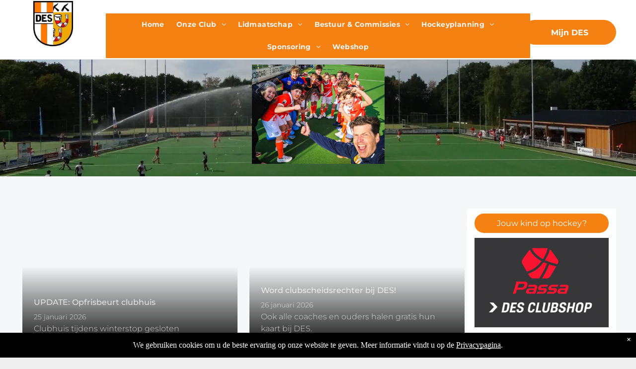

--- FILE ---
content_type: text/html;charset=utf-8
request_url: https://www.hockeydes.nl/
body_size: 57345
content:
<!doctype html >
<html xmlns="http://www.w3.org/1999/xhtml" lang="nl"
      class="">
<head>
    <meta charset="utf-8">
    




































<script type="text/javascript">
    window._currentDevice = 'desktop';
    window.Parameters = window.Parameters || {
        HomeUrl: 'https://www.hockeydes.nl/',
        AccountUUID: '1543e0d9b09e45bcbfa62f59fc4d270e',
        SystemID: 'US_DIRECT_PRODUCTION',
        SiteAlias: '27ae0d32',
        SiteType: atob('RFVEQU9ORQ=='),
        PublicationDate: 'Wed Jan 21 07:47:00 UTC 2026',
        ExternalUid: null,
        IsSiteMultilingual: false,
        InitialPostAlias: '',
        InitialPostPageUuid: '',
        InitialDynamicItem: '',
        DynamicPageInfo: {
            isDynamicPage: false,
            base64JsonRowData: 'null',
        },
        InitialPageAlias: 'home',
        InitialPageUuid: 'c213577a689a4d52a741974f4833c5c6',
        InitialPageId: '1195885304',
        InitialEncodedPageAlias: 'aG9tZQ==',
        InitialHeaderUuid: 'eb5681f5cfd44ed596834f9cef7937db',
        CurrentPageUrl: '',
        IsCurrentHomePage: true,
        AllowAjax: false,
        AfterAjaxCommand: null,
        HomeLinkText: 'Back To Home',
        UseGalleryModule: false,
        CurrentThemeName: 'Layout Theme',
        ThemeVersion: '500000',
        DefaultPageAlias: '',
        RemoveDID: true,
        WidgetStyleID: null,
        IsHeaderFixed: false,
        IsHeaderSkinny: false,
        IsBfs: true,
        StorePageAlias: 'null',
        StorePagesUrls: 'e30=',
        IsNewStore: 'false',
        StorePath: '',
        StoreId: 'null',
        StoreVersion: 0,
        StoreBaseUrl: '',
        StoreCleanUrl: true,
        StoreDisableScrolling: true,
        IsStoreSuspended: false,
        HasCustomDomain: true,
        SimpleSite: false,
        showCookieNotification: true,
        cookiesNotificationMarkup: ' <div> <p class=\"rteBlock\">We gebruiken cookies om u de beste ervaring op onze website te geven. Meer informatie vindt u op de <a value=\"privacy-verklaring\" label=\"\" type=\"page\" href=\"\/privacy-verklaring\" data-runtime-url=\"\/privacy-verklaring\">Privacypagina<\/a>.<\/p> \n<\/div> \n',
        translatedPageUrl: '',
        isFastMigrationSite: false,
        sidebarPosition: 'LEFT',
        currentLanguage: 'nl',
        currentLocale: 'nl',
        NavItems: '{}',
        errors: {
            general: 'There was an error connecting to the page.<br/> Make sure you are not offline.',
            password: 'Incorrect name/password combination',
            tryAgain: 'Try again'
        },
        NavigationAreaParams: {
            ShowBackToHomeOnInnerPages: true,
            NavbarSize: 4,
            NavbarLiveHomePage: 'https://www.hockeydes.nl/',
            BlockContainerSelector: '.dmBody',
            NavbarSelector: '#dmNav:has(a)',
            SubNavbarSelector: '#subnav_main'
        },
        hasCustomCode: false,
        planID: '7',
        customTemplateId: 'null',
        siteTemplateId: 'null',
        productId: 'DM_DIRECT',
        disableTracking: false,
        pageType: 'FROM_SCRATCH',
        isRuntimeServer: true,
        isInEditor: false,
        hasNativeStore: false,
        defaultLang: 'nl',
        hamburgerMigration: null,
        isFlexSite: false
    };

    window.Parameters.LayoutID = {};
    window.Parameters.LayoutID[window._currentDevice] = 6;
    window.Parameters.LayoutVariationID = {};
    window.Parameters.LayoutVariationID[window._currentDevice] = 5;
</script>





















<!-- Injecting site-wide to the head -->




<!-- End Injecting site-wide to the head -->

<!-- Inject secured cdn script -->


<!-- ========= Meta Tags ========= -->
<!-- PWA settings -->
<script>
    function toHash(str) {
        var hash = 5381, i = str.length;
        while (i) {
            hash = hash * 33 ^ str.charCodeAt(--i)
        }
        return hash >>> 0
    }
</script>
<script>
    (function (global) {
    //const cacheKey = global.cacheKey;
    const isOffline = 'onLine' in navigator && navigator.onLine === false;
    const hasServiceWorkerSupport = 'serviceWorker' in navigator;
    if (isOffline) {
        console.log('offline mode');
    }
    if (!hasServiceWorkerSupport) {
        console.log('service worker is not supported');
    }
    if (hasServiceWorkerSupport && !isOffline) {
        window.addEventListener('load', function () {
            const serviceWorkerPath = '/runtime-service-worker.js?v=3';
            navigator.serviceWorker
                .register(serviceWorkerPath, { scope: './' })
                .then(
                    function (registration) {
                        // Registration was successful
                        console.log(
                            'ServiceWorker registration successful with scope: ',
                            registration.scope
                        );
                    },
                    function (err) {
                        // registration failed :(
                        console.log('ServiceWorker registration failed: ', err);
                    }
                )
                .catch(function (err) {
                    console.log(err);
                });
        });

        // helper function to refresh the page
        var refreshPage = (function () {
            var refreshing;
            return function () {
                if (refreshing) return;
                // prevent multiple refreshes
                var refreshkey = 'refreshed' + location.href;
                var prevRefresh = localStorage.getItem(refreshkey);
                if (prevRefresh) {
                    localStorage.removeItem(refreshkey);
                    if (Date.now() - prevRefresh < 30000) {
                        return; // dont go into a refresh loop
                    }
                }
                refreshing = true;
                localStorage.setItem(refreshkey, Date.now());
                console.log('refereshing page');
                window.location.reload();
            };
        })();

        function messageServiceWorker(data) {
            return new Promise(function (resolve, reject) {
                if (navigator.serviceWorker.controller) {
                    var worker = navigator.serviceWorker.controller;
                    var messageChannel = new MessageChannel();
                    messageChannel.port1.onmessage = replyHandler;
                    worker.postMessage(data, [messageChannel.port2]);
                    function replyHandler(event) {
                        resolve(event.data);
                    }
                } else {
                    resolve();
                }
            });
        }
    }
})(window);
</script>
<!-- Add manifest -->
<!-- End PWA settings -->



<link rel="canonical" href="https://www.hockeydes.nl/">

<meta id="view" name="viewport" content="initial-scale=1, minimum-scale=1, maximum-scale=5, viewport-fit=cover">
<meta name="apple-mobile-web-app-capable" content="yes">

<!--Add favorites icons-->

<link rel="apple-touch-icon"
      href="https://irp.cdn-website.com/27ae0d32/dms3rep/multi/favicon.ico"/>

<link rel="icon" type="image/x-icon" href="https://irp.cdn-website.com/27ae0d32/site_favicon_16_1732908416471.ico"/>

<!-- End favorite icons -->
<link rel="preconnect" href="https://lirp.cdn-website.com/"/>



<!-- render the required CSS and JS in the head section -->
<script id='d-js-dmapi'>
    window.SystemID = 'US_DIRECT_PRODUCTION';

    if (!window.dmAPI) {
        window.dmAPI = {
            registerExternalRuntimeComponent: function () {
            },
            getCurrentDeviceType: function () {
                return window._currentDevice;
            },
            runOnReady: (ns, fn) => {
                const safeFn = dmAPI.toSafeFn(fn);
                ns = ns || 'global_' + Math.random().toString(36).slice(2, 11);
                const eventName = 'afterAjax.' + ns;

                if (document.readyState === 'complete') {
                    $.DM.events.off(eventName).on(eventName, safeFn);
                    setTimeout(function () {
                        safeFn({
                            isAjax: false,
                        });
                    }, 0);
                } else {
                    window?.waitForDeferred?.('dmAjax', () => {
                        $.DM.events.off(eventName).on(eventName, safeFn);
                        safeFn({
                            isAjax: false,
                        });
                    });
                }
            },
            toSafeFn: (fn) => {
                if (fn?.safe) {
                    return fn;
                }
                const safeFn = function (...args) {
                    try {
                        return fn?.apply(null, args);
                    } catch (e) {
                        console.log('function failed ' + e.message);
                    }
                };
                safeFn.safe = true;
                return safeFn;
            }
        };
    }

    if (!window.requestIdleCallback) {
        window.requestIdleCallback = function (fn) {
            setTimeout(fn, 0);
        }
    }
</script>

<!-- loadCSS function header.jsp-->






<script id="d-js-load-css">
/**
 * There are a few <link> tags with CSS resource in them that are preloaded in the page
 * in each of those there is a "onload" handler which invokes the loadCSS callback
 * defined here.
 * We are monitoring 3 main CSS files - the runtime, the global and the page.
 * When each load we check to see if we can append them all in a batch. If threre
 * is no page css (which may happen on inner pages) then we do not wait for it
 */
(function () {
  let cssLinks = {};
  function loadCssLink(link) {
    link.onload = null;
    link.rel = "stylesheet";
    link.type = "text/css";
  }
  
    function checkCss() {
      const pageCssLink = document.querySelector("[id*='CssLink']");
      const widgetCssLink = document.querySelector("[id*='widgetCSS']");

        if (cssLinks && cssLinks.runtime && cssLinks.global && (!pageCssLink || cssLinks.page) && (!widgetCssLink || cssLinks.widget)) {
            const storedRuntimeCssLink = cssLinks.runtime;
            const storedPageCssLink = cssLinks.page;
            const storedGlobalCssLink = cssLinks.global;
            const storedWidgetCssLink = cssLinks.widget;

            storedGlobalCssLink.disabled = true;
            loadCssLink(storedGlobalCssLink);

            if (storedPageCssLink) {
                storedPageCssLink.disabled = true;
                loadCssLink(storedPageCssLink);
            }

            if(storedWidgetCssLink) {
                storedWidgetCssLink.disabled = true;
                loadCssLink(storedWidgetCssLink);
            }

            storedRuntimeCssLink.disabled = true;
            loadCssLink(storedRuntimeCssLink);

            requestAnimationFrame(() => {
                setTimeout(() => {
                    storedRuntimeCssLink.disabled = false;
                    storedGlobalCssLink.disabled = false;
                    if (storedPageCssLink) {
                      storedPageCssLink.disabled = false;
                    }
                    if (storedWidgetCssLink) {
                      storedWidgetCssLink.disabled = false;
                    }
                    // (SUP-4179) Clear the accumulated cssLinks only when we're
                    // sure that the document has finished loading and the document 
                    // has been parsed.
                    if(document.readyState === 'interactive') {
                      cssLinks = null;
                    }
                }, 0);
            });
        }
    }
  

  function loadCSS(link) {
    try {
      var urlParams = new URLSearchParams(window.location.search);
      var noCSS = !!urlParams.get("nocss");
      var cssTimeout = urlParams.get("cssTimeout") || 0;

      if (noCSS) {
        return;
      }
      if (link.href && link.href.includes("d-css-runtime")) {
        cssLinks.runtime = link;
        checkCss();
      } else if (link.id === "siteGlobalCss") {
        cssLinks.global = link;
        checkCss();
      } 
      
      else if (link.id && link.id.includes("CssLink")) {
        cssLinks.page = link;
        checkCss();
      } else if (link.id && link.id.includes("widgetCSS")) {
        cssLinks.widget = link;
        checkCss();
      }
      
      else {
        requestIdleCallback(function () {
          window.setTimeout(function () {
            loadCssLink(link);
          }, parseInt(cssTimeout, 10));
        });
      }
    } catch (e) {
      throw e
    }
  }
  window.loadCSS = window.loadCSS || loadCSS;
})();
</script>



<script data-role="deferred-init" type="text/javascript">
    /* usage: window.getDeferred(<deferred name>).resolve() or window.getDeferred(<deferred name>).promise.then(...)*/
    function Def() {
        this.promise = new Promise((function (a, b) {
            this.resolve = a, this.reject = b
        }).bind(this))
    }

    const defs = {};
    window.getDeferred = function (a) {
        return null == defs[a] && (defs[a] = new Def), defs[a]
    }
    window.waitForDeferred = function (b, a, c) {
        let d = window?.getDeferred?.(b);
        d
            ? d.promise.then(a)
            : c && ["complete", "interactive"].includes(document.readyState)
                ? setTimeout(a, 1)
                : c
                    ? document.addEventListener("DOMContentLoaded", a)
                    : console.error(`Deferred  does not exist`);
    };
</script>
<style id="forceCssIncludes">
    /* This file is auto-generated from a `scss` file with the same name */

.videobgwrapper{overflow:hidden;position:absolute;z-index:0;width:100%;height:100%;top:0;left:0;pointer-events:none;border-radius:inherit}.videobgframe{position:absolute;width:101%;height:100%;top:50%;left:50%;transform:translateY(-50%) translateX(-50%);object-fit:fill}#dm video.videobgframe{margin:0}@media (max-width:767px){.dmRoot .dmPhotoGallery.newPhotoGallery:not(.photo-gallery-done){min-height:80vh}}@media (min-width:1025px){.dmRoot .dmPhotoGallery.newPhotoGallery:not(.photo-gallery-done){min-height:45vh}}@media (min-width:768px) and (max-width:1024px){.responsiveTablet .dmPhotoGallery.newPhotoGallery:not(.photo-gallery-done){min-height:45vh}}#dm [data-show-on-page-only]{display:none!important}#dmRoot div.stickyHeaderFix div.site_content{margin-top:0!important}#dmRoot div.stickyHeaderFix div.hamburger-header-container{position:relative}
    

</style>
<style id="cssVariables" type="text/css">
    :root {
  --color_1: rgba(245, 129, 19, 1);
  --color_2: rgba(0,0,0,1);
  --color_3: rgba(255,255,255,1);
  --color_4: rgba(227, 164, 11, 1);
}
</style>


<style id="hideAnimFix">
  .dmDesktopBody:not(.editGrid) [data-anim-desktop]:not([data-anim-desktop='none']), .dmDesktopBody:not(.editGrid) [data-anim-extended] {
    visibility: hidden;
  }

  .dmDesktopBody:not(.editGrid) .dmNewParagraph[data-anim-desktop]:not([data-anim-desktop='none']), .dmDesktopBody:not(.editGrid) .dmNewParagraph[data-anim-extended] {
    visibility: hidden !important;
  }


  #dmRoot:not(.editGrid) .flex-element [data-anim-extended] {
    visibility: hidden;
  }

</style>



<style id="criticalCss">
    @charset "UTF-8";:root{--color_1:rgba(245, 129, 19, 1);--color_2:rgba(0,0,0,1);--color_3:rgba(255,255,255,1);--color_4:rgba(227, 164, 11, 1);--font-family:"Inter",sans-serif}.dmInner{min-height:100vh!important;position:relative;min-width:768px!important}.dmPopup,.dmPopupMask{position:fixed;left:0}[dmtemplateid*=amburger] .dmLayoutWrapper{overflow:hidden}.clearfix:after{clear:both;visibility:hidden;line-height:0;height:0}.clearfix:after,.clearfix:before{content:" ";display:table}.clearfix{display:inline-block}#dm .dmWidget .icon{font-size:26px}body.dmRoot #dm .dmOuter .dmInner .dmWidget .icon.hasFontIcon{height:26px;margin-top:-13px;line-height:normal;text-align:center;background-image:none}.dmRoot .hasFontIcon{background-image:none!important}.dmPopupMask{margin:0;display:none;width:10px;z-index:1000000999;top:0}#dmRoot .dmPopup,.dmPopup,.dmPopupClose:before,[data-display-type=block]{display:block}.dmPopup{text-align:left;top:10px;width:93%;z-index:1000009999!important;box-sizing:border-box;background:#f5f5f5;overflow-y:auto;height:100%}.dmPopup .dmPopupTitle{text-align:left;font:700 19px Helvetica,Arial;margin:20px 20px 35px;color:#999}#dm .dmInner .dmWidget,.dmPhotoGallery.newPhotoGallery .photoGalleryThumbs .caption-container .caption-inner,.dmPhotoGalleryHolder,.imageWidget a,.text-align-center{text-align:center}#dmPopup{opacity:0}.dmPopupClose,.dmPopupClose:before{position:absolute;visibility:visible}.dmPopupClose{border-radius:25px;width:27px;height:27px;z-index:1;background-color:rgba(255,255,255,.4);top:12px;right:12px}.dmPopupClose:before{font-size:20px;color:#000;top:3px;right:3px}.dmRespRow.fullBleedMode>.dmRespColsWrapper{width:100%!important;max-width:100%!important}.dmRespRow.fullBleedMode{padding-left:0!important;padding-right:0!important}#dm .dmRespRow .dmRespColsWrapper{display:flex}#dm .dmInner .dmWidget.align-center,.align-center{margin-left:auto;margin-right:auto}body.fix-mobile-scrolling{overflow:initial}.dmRespRow .dmRespColsWrapper .dmRespCol[data-gallery-bg]{min-height:100px}#dmRoot{text-decoration-skip-ink:none}#dm .sticky-widgets-container-global [data-element-type]{position:fixed!important}@media (min-width:1025px){#dmRoot.responsiveTablet #dm #dmStyle_outerContainer #dmStyle_innerContainer .showOnMedium{display:none!important}#dmRoot.responsiveTablet #dm [data-responsive-name=ResponsiveDesktopTopTabletHamburger] .site_content{margin-top:0!important}:root{--btn-text-font-size:16px}}@media (min-width:768px) and (max-width:1024px){#dmRoot.responsiveTablet #dm #dmStyle_outerContainer #dmStyle_innerContainer #hamburger-header-container~#stickyHeaderSpacer,#dmRoot.responsiveTablet #dm #dmStyle_outerContainer #dmStyle_innerContainer .showOnLarge{display:none!important}:root{--btn-text-font-size:16px}}@media (max-width:767px){#dmRoot.responsiveTablet #dm #dmStyle_outerContainer #dmStyle_innerContainer #hamburger-header-container~#stickyHeaderSpacer,#dmRoot.responsiveTablet #dm #dmStyle_outerContainer #dmStyle_innerContainer .showOnLarge{display:none!important}}body{-webkit-overflow-scrolling:touch}:not(.runtime-module-container) .layout-drawer,:not(.runtime-module-container) .layout-drawer-hamburger,:not(.runtime-module-container) .layout-drawer-overlay{visibility:hidden}:not(.runtime-module-container) .layout-drawer{position:fixed;transform:translate(-100%,-100%)}:not(.runtime-module-container) .layout-drawer-overlay{opacity:0}.runtime-module-container{width:100%}.runtime-module-container[dmtemplateid*=amburger] #site_content,.runtime-module-container[dmtemplateid*=amburger] .dmInner{position:static}.runtime-module-container[dmtemplateid*=amburger] #site_content .site_content{position:relative}.runtime-module-container[dmtemplateid*=amburger] .dmLayoutWrapper{background-color:transparent}.runtime-module-container .hamburger-header-container{position:fixed;z-index:2;top:0;left:0;width:100%}.runtime-module-container .hamburger-header-container .hamburger-header{min-height:43px}.runtime-module-container .layout-drawer,.runtime-module-container .layout-drawer-hamburger,.runtime-module-container .layout-drawer-overlay{visibility:visible}.runtime-module-container[dmtemplateid*=amburger] .site_content{margin-top:59px}.runtime-module-container .layout-drawer,.runtime-module-container .layout-drawer-overlay{height:100%;position:fixed;top:0;left:0}.runtime-module-container .layout-drawer{background-color:#fff;width:75vw;transform:translate(-100%,0);overflow:auto;-webkit-overflow-scrolling:auto;z-index:13;display:flex;flex-direction:column}.runtime-module-container .layout-drawer .dmRespRow:not(.dmPlaceHolderRespRow) .dmRespColsWrapper .dmRespCol:not(.content-removed):only-child:empty{min-height:0}.runtime-module-container .layout-drawer[data-origin=side]{width:75vw}.runtime-module-container .layout-drawer-overlay{width:100vw;background-color:rgba(0,0,0,.4);opacity:0;z-index:6}body:not([data-flex-site]) .layout-drawer .dmRespRow:not(:first-of-type):not(:last-of-type){flex:1 1 auto}.layout-drawer-hamburger{background:0 0;-webkit-appearance:none;appearance:none;position:fixed;left:18px;margin-left:env(safe-area-inset-left);padding:17px 11px;z-index:14;width:52px;height:52px;color:#787878;display:flex;flex-direction:column;border:0;justify-content:space-between;align-items:stretch;top:18px;border-radius:0}.layout-drawer-hamburger:not(:focus){outline:unset}.layout-drawer-hamburger .hamburger__slice{display:block;height:0;width:100%;border:1px solid currentColor;transform-origin:center}@media (max-width:767px){.layout-drawer-hamburger{background:0 0;-webkit-appearance:none;appearance:none;position:fixed;left:10px;margin-left:env(safe-area-inset-left);padding:13px 9px;z-index:14;width:40px;height:40px;color:#787878;display:flex;flex-direction:column;border:0;justify-content:space-between;align-items:stretch;top:10px;border-radius:0}.layout-drawer-hamburger:not(:focus){outline:unset}.layout-drawer-hamburger .hamburger__slice{display:block;height:0;width:100%;border:1px solid currentColor;transform-origin:center}}button,figure{margin:0}#dm-outer-wrapper #hamburger-header-container #hamburger-header .dmRespCol{display:flex;flex-direction:column;justify-content:center}figure,nav{display:block}html{font-family:Source Sans Pro;-webkit-text-size-adjust:100%;-ms-text-size-adjust:100%}small{font-size:80%}img{border:0;max-width:100%;-ms-interpolation-mode:bicubic;display:inline-block}svg:not(:root){overflow:hidden}button{font-family:inherit;font-size:100%;line-height:normal;text-transform:none;-webkit-appearance:button}button::-moz-focus-inner{border:0;padding:0}*,:after,:before{box-sizing:border-box}.dmRespRow{padding-top:15px;padding-bottom:15px}.dmRespRow .dmRespRow:after,.dmRespRow .dmRespRow:before,.dmRespRow:after,.dmRespRow:before{content:" ";display:table}.dmRespRow .dmRespRow:after,.dmRespRow:after{clear:both}.dmRespRow,.dmRespRow .dmRespColsWrapper{max-width:960px;position:relative;margin:0 auto;width:100%}@media screen and (min-width:1200px){.rows-1200 .dmRespRow:not(.fullBleedMode) .dmRespColsWrapper{max-width:1200px}}.dmRespRow .dmRespCol{position:relative;width:100%;display:inline-block;vertical-align:top;float:left}.dmRespRow .dmRespCol>*{max-width:100%}.dmRespRow .dmRespRow{width:auto;margin-top:0;margin-bottom:0;max-width:none}.dmDesktopBody .dmRespRow .large-2{position:relative;width:16.66667%}.dmDesktopBody .dmRespRow .large-3{position:relative;width:25%}.dmDesktopBody .dmRespRow .large-4{position:relative;width:33.33333%}.dmDesktopBody .dmRespRow .large-8{position:relative;width:66.66667%}.dmDesktopBody .dmRespRow .large-9{position:relative;width:75%}.dmDesktopBody .dmRespRow .large-12{position:relative;width:100%}.socialHubIcon,[class*=" dm-common-icons-"],[class*=" dm-social-icons-"]{font-family:dm-social-icons!important;speak:none;font-style:normal;font-weight:400;font-variant:normal;text-transform:none;line-height:1;-webkit-font-smoothing:antialiased;-moz-osx-font-smoothing:grayscale}.dm-social-icons-facebook:before{content:"\ea90"}.dm-social-icons-instagram:before{content:"\ea92"}.dm-social-icons-twitter:before{content:"\ea96"}[class*=" dm-common-icons-"]{font-family:dm-common-icons!important}.dm-common-icons-close:before{content:"\e901"}#dm div.dmContent [class*=" icon-"],[class*=" icon-"]{font-family:FontAwesome!important;font-weight:400;font-style:normal;text-decoration:inherit;-webkit-font-smoothing:antialiased}[class*=" icon-"]:before{text-decoration:none;display:inline-block;speak:none}a [class*=" icon-"]{display:inline}[class*=" icon-"]{display:inline;width:auto;height:auto;line-height:normal;vertical-align:baseline;background-image:none;background-position:0 0;background-repeat:repeat;margin-top:0}.icon-star:before{content:"\f005"}.icon-angle-right:before{content:"\f105"}.icon-angle-down:before{content:"\f107"}#dm .dmRespRow .dmRespCol>.dmWidget{overflow:initial}@media (min-width:768px){#dm .dmRespRow .dmRespCol>.dmWidget{width:280px;max-width:100%}#dm .sticky-widgets-container-global .dmWidget{width:230px;max-width:100%}}@media (max-width:767px){#dm .dmInner .dmWidget{width:100%}}#dm .dmInner .dmWidget:not(.displayNone){display:inline-block}#dm .dmInner .dmWidget:not(.flexButton):not(.displayNone)[data-display-type=block]{display:block}#dm .dmInner .dmWidget.flexButton:not(.displayNone){display:flex}#dm .dmInner .dmWidget.flexButton{display:flex;align-items:center;justify-content:center;padding:10px 7px}#dm .dmInner .dmWidget.flexButton .text{padding:0!important;flex-grow:1;max-width:-webkit-max-content;max-width:max-content}#dm .dmInner .dmWidget.flexButton:after{display:none}#dm .dmInner .dmWidget{text-decoration:none;margin:10px 0;clear:both;position:relative;line-height:22px;box-shadow:none;background-image:none;padding:0;height:auto;border-style:solid;white-space:nowrap}#dm .dmInner .dmWidget:after{content:"";display:inline-block;height:100%;vertical-align:middle;width:0;margin-right:-.25em}#dm .dmInner .dmWidget .iconBg{position:absolute;left:0;width:50px;top:50%;margin-top:-13px}#dm .dmWidget .text{display:inline-block;vertical-align:middle;font-size:1.125em;line-height:normal;white-space:normal;padding:10px 7px;max-width:98%}html:not(.ios-preview) #dm .hasStickyHeader .dmInner div.dmHeaderContainer{position:fixed!important;z-index:101;width:100%;min-width:768px}#dm .sticky-widgets-container-global [data-element-type].sticky-desktop-position-top-right{top:0!important;bottom:initial!important;margin-top:40px;right:0!important;left:initial!important;margin-right:40px}#dm .dmPhotoGallery.newPhotoGallery.captionAlignment-center_left .photoGalleryThumbs .caption-container .caption-inner:not(:has(>.caption-link)){justify-content:center;align-items:flex-start}#dm .dmPhotoGallery.newPhotoGallery.captionAlignment-center_left .photoGalleryThumbs .caption-container .caption-inner .caption-button{margin:10px 0}#dm .dmPhotoGallery.newPhotoGallery .dmPhotoGalleryHolder{width:100%;padding:0;display:none}#dm .dmPhotoGallery.newPhotoGallery .layout-container .photogallery-column .photoGalleryThumbs .image-container a img{display:none!important}#dm .dmPhotoGallery.newPhotoGallery .photoGalleryThumbs .caption-container .caption-inner{align-items:center;display:flex;flex-direction:column;justify-content:center;position:relative;overflow:hidden;z-index:1;background-color:rgba(255,255,255,.9);color:#333;padding:15px;height:100%;box-sizing:border-box}#dm .dmPhotoGallery.newPhotoGallery .photoGalleryThumbs .caption-container .caption-inner .caption-button{margin:10px auto;max-width:100%}#dm .dmPhotoGallery.newPhotoGallery .photoGalleryThumbs .caption-container .caption-inner .caption-button .text{padding:10px 20px!important}.news-wrap .custom-container,.news-wrap .row>*{padding-right:calc(var(--bs-gutter-x) * .5);padding-left:calc(var(--bs-gutter-x) * .5)}.socialHubIcon{display:flex!important;align-items:center;justify-content:center}.imageWidget{position:relative}.imageWidget a{font-style:italic}.imageWidget img[width][height]{height:auto}.dmNewParagraph[data-version]{line-height:initial}.dmNewParagraph[data-version] .text-align-left{text-align:left!important}.dmNewParagraph[data-version] [class*=size-]{width:auto!important;height:auto!important}.dmNewParagraph[data-version] p{margin-top:0;margin-bottom:0}.dmNewParagraph[data-version] a{vertical-align:initial}*,::after,::before{box-sizing:border-box}.news-wrap .custom-container{--bs-gutter-y:0;width:100%;margin-right:auto;margin-left:auto}@media (min-width:576px){.news-wrap .custom-container{max-width:540px}}@media (min-width:768px){.news-wrap .custom-container{max-width:720px}}@media (min-width:992px){.news-wrap .custom-container{max-width:960px}}@media (min-width:1200px){.news-wrap .custom-container{max-width:1140px}}@media (min-width:1400px){.news-wrap .custom-container{max-width:1320px}}.news-wrap .row{--bs-gutter-x:1.5rem;--bs-gutter-y:0;display:flex;flex-wrap:wrap;margin-top:calc(-1 * var(--bs-gutter-y));margin-right:calc(-.5 * var(--bs-gutter-x));margin-left:calc(-.5 * var(--bs-gutter-x))}.news-wrap .row>*{flex-shrink:0;width:100%;max-width:100%;margin-top:var(--bs-gutter-y)}.news-wrap .me-2{margin-right:.5rem!important}.news-wrap .mb-sm-3{margin-bottom:1rem!important}.news-wrap .mb-0{margin-bottom:0!important}.news-wrap .mb-3{margin-bottom:1rem!important}.news-wrap .col-12{flex:0 0 auto;width:100%}@media (min-width:768px){.news-wrap .mb-md-2{margin-bottom:.5rem!important}.news-wrap .col-md-4{flex:0 0 auto;width:33.33333333%}}.news-wrap{display:none}.news-wrap figure{margin:0 0 1rem}.news-wrap .newsitems .card{display:flex;flex-direction:column;height:100%;border:0;position:relative}.news-wrap .newsitems .card figure{overflow:hidden;border-radius:4px;text-align:center;-ms-flex-align:center!important;align-items:center!important;display:flex;-ms-flex-pack:center!important;justify-content:center!important;font-size:40px;color:#ebebeb;aspect-ratio:auto 16/9;position:relative}.news-wrap .newsitems .card .card-img-top{object-fit:cover;height:100%}.news-wrap .newsitems .card a{color:#000;text-decoration:none}.news-wrap .newsitems .card .stretched-link{position:absolute;top:0;right:0;bottom:0;left:0;z-index:1}.news-wrap .newsitems .card .card-body{text-align:left}.news-wrap .newsitems .card .card-body p{text-overflow:ellipsis;overflow:hidden;display:-webkit-box!important;-webkit-line-clamp:2;-webkit-box-orient:vertical}.news-wrap .newsitems .card .card-body .news-desc{line-height:24px;font-size:16px;color:#21252a;margin-top:0}.news-wrap .newsitems .card .news-title{font-size:1rem!important;color:#21252a!important;line-height:19.2px!important}.news-wrap .newsitems .card .news-date{text-decoration:none;font-size:14px}.news-wrap .newsitems .card .news-cat{color:rgba(33,37,41,.7490196078)!important;text-decoration:none;font-size:14px}.news-loader{display:flex;justify-content:center;align-items:center;padding:3rem 0;flex-direction:column}.news-loader .spinner{width:40px;height:40px;border:4px solid #f3f3f3;border-top:4px solid #212529;border-radius:50%;animation:spin 1s linear infinite}.news-loader .loader-text{margin-top:1rem;font-size:14px;color:#666;font-family:Inter,sans-serif}@media only screen and (min-width:576px){.align-content-sm-start{align-content:flex-start!important}}@media only screen and (max-width:575px){.news-wrap .newsitems .card{display:flex;flex-direction:row;gap:15px;margin-bottom:1rem}.news-wrap .newsitems .card .card-body p,.newsitems .card .card-body p{display:none!important}.news-wrap .newsitems .card figure{width:30%;margin:0;max-height:52.73px}.news-wrap .newsitems .card .card-body{width:70%;padding:0}.news-wrap .newsitems .card .news-title{margin-top:0;line-height:19.2px!important}.news-wrap .newsitems .card .card-img-top{height:100%;object-fit:cover}.newsitems .card{flex-flow:nowrap}.newsitems .card figure{float:left;width:30%;height:auto}.newsitems .card-body{float:left;width:70%}.newsitems .card .card-img-top{height:-webkit-fill-available}}.cancelled-matches-carousel .main-widget-title{font-family:var(--font-family);font-size:1.5rem;line-height:2rem;text-align:center;font-weight:700;color:#333;margin-bottom:.5rem}.cancelled-matches-carousel .carousel-info-wrap{display:flex;justify-content:center;text-align:center;margin-bottom:12px;gap:.5rem}.cancelled-matches-carousel .carousel-info-wrap .inner-info{font-family:var(--font-family);font-size:.875rem;line-height:1.25rem;color:#dc2626}.cancelled-matches-carousel .carousel-info-wrap .middle-dot{margin:0 .5rem}.cancelled-matches-carousel .carousel-info-wrap .total-carousel-matches{font-weight:700}.cancelled-matches-carousel .cancellation-for-wrap{margin-bottom:1rem;text-align:center;font-family:var(--font-family)}.cancelled-matches-carousel .cancellation-for-wrap .cancellation-for-label{font-family:var(--font-family);font-size:.875rem;line-height:1.25rem;font-weight:400}.cancelled-matches-carousel .cancellation-for-wrap .cancellation-for-date{font-family:var(--font-family);font-size:.875rem;line-height:1.25rem;font-weight:600}.cancelled-matches-carousel .carousel-container{position:relative;overflow:hidden}.cancelled-matches-carousel .matches-carousel{display:grid;grid-auto-columns:33.33%;grid-auto-flow:column;overflow-x:auto;overflow-y:hidden;scroll-behavior:smooth;scrollbar-width:none;-ms-overflow-style:none}.cancelled-matches-carousel .matches-carousel::-webkit-scrollbar{display:none}.cancelled-matches-carousel .matches-carousel .single-match{border:1px solid #e5e5e5;padding:1rem;border-radius:8px;margin:0 4px;background:rgba(255,255,255,.9019607843)}.cancelled-matches-carousel .matches-carousel .single-match .top-wrap{display:flex;justify-content:space-between;align-items:center;gap:.75rem;margin-bottom:.75rem}.cancelled-matches-carousel .matches-carousel .single-match .top-wrap .vs-wrap{font-family:var(--font-family);font-weight:500;color:#8c8c8c;padding:0 .5rem;font-size:.75rem;line-height:1rem}.cancelled-matches-carousel .matches-carousel .single-match .top-wrap .team-wrap{display:flex;gap:.5rem;flex:1 1 0%;align-items:center}.cancelled-matches-carousel .matches-carousel .single-match .bottom-wrap{padding-top:.75rem;border-top:1px solid #f0f0f0;text-align:center}.cancelled-matches-carousel .matches-carousel .single-match .bottom-wrap span{font-family:var(--font-family);font-size:.75rem;line-height:1rem;color:#09090b;text-transform:capitalize}.cancelled-matches-carousel .matches-carousel .single-match .bottom-wrap .match-cancelled-reason{font-family:var(--font-family);font-size:.75rem;line-height:1rem;color:#5f5f5f;text-transform:capitalize;font-weight:600;margin-top:.5rem;display:block}.cancelled-matches-carousel .matches-carousel .single-match .bottom-wrap .dot{margin:0 5px}.cancelled-matches-carousel .matches-carousel .single-match img{height:2rem;width:2rem;border-radius:9999px}.cancelled-matches-carousel .matches-carousel .single-match .main-name{font-family:var(--font-family);font-size:.875rem;font-weight:500!important;line-height:1.25rem;color:#333}.cancelled-matches-carousel .matches-carousel .single-match .main-label{font-family:var(--font-family);font-size:.75rem;line-height:1rem;font-weight:400;color:#09090b;text-align:left}.cancelled-matches-carousel .carousel-dots-wrap{display:flex;justify-content:center;gap:.5rem;margin-top:1rem}.cancelled-matches-carousel .carousel-dots-wrap .carousel-dot{width:.5rem;height:.5rem;border-radius:50%;background:#d1d1d1;border:0}.cancelled-matches-carousel .carousel-dots-wrap .carousel-dot.active{background:#333}.cancelled-matches-carousel .carousel-buttons-wrap{display:flex;justify-content:space-between;align-items:center;position:absolute;top:50%;transform:translateY(-50%);left:0;right:0;width:100%;z-index:1000}.cancelled-matches-carousel .carousel-buttons-wrap .carousel-button{background:rgba(255,255,255,.9);border:1px solid #e5e5e5;border-radius:6px;width:35px;height:35px;display:flex;align-items:center;justify-content:center;color:#333;box-shadow:0 2px 4px rgba(0,0,0,.1)}.cancelled-matches-carousel .carousel-buttons-wrap .carousel-button.prev svg{transform:scaleX(-1)}.cancelled-matches-carousel .view-all-wrap{text-align:center;margin-top:1rem}.cancelled-matches-carousel .view-all-wrap .view-all-link{font-family:var(--font-family);font-size:.875rem;line-height:1.25rem;color:#5f5f5f;text-decoration:none}.cancelled-matches-carousel .duda-editor-message-wrap{display:none}.cancelled-matches-carousel .duda-editor-message-wrap .svg-wrap{background:#f4f4f5;width:3rem;height:3rem;margin:auto;border-radius:8px;display:flex;align-items:center;justify-content:center}.cancelled-matches-carousel .duda-editor-message-wrap svg{margin:auto;color:#71717a}.cancelled-matches-carousel .duda-editor-message-wrap .main-title{font-family:var(--font-family);font-size:.875rem;line-height:1.25rem;font-weight:500;color:#09090b}.cancelled-matches-carousel .duda-editor-message-wrap .main-subtitle{font-family:var(--font-family);font-size:.75rem;line-height:1rem;font-weight:400;color:#71717a;max-width:28rem;margin:auto}.cancelled-matches-carousel-loader{display:flex;justify-content:center;align-items:center;padding:3rem 0;flex-direction:column}.cancelled-matches-carousel-loader .spinner{width:40px;height:40px;border:4px solid #f3f3f3;border-top:4px solid #212529;border-radius:50%;animation:spin 1s linear infinite}.imageWidget:not(.displayNone) img[width][height],img[width][height]{height:auto}.cancelled-matches-carousel-loader .loader-text{margin-top:1rem;font-size:14px;color:#666;font-family:var(--font-family)}.cancelled-matches-carousel .ease-in-out{animation-timing-function:cubic-bezier(.4,0,.2,1)}.cancelled-matches-carousel .duration-500{animation-duration:.5s}@media (min-width:1024px){.cancelled-matches-carousel .matches-carousel{justify-content:initial}}@media (max-width:1023px){.cancelled-matches-carousel .matches-carousel{grid-auto-columns:50%}}@media (max-width:639px){.cancelled-matches-carousel .carousel-buttons-wrap,.cancelled-matches-carousel .carousel-info-wrap .middle-dot{display:none}.cancelled-matches-carousel .carousel-info-wrap{flex-direction:column;gap:.25rem}.cancelled-matches-carousel .carousel-container{width:100%;max-width:100%;overflow:hidden;box-sizing:border-box}.cancelled-matches-carousel .matches-carousel{grid-auto-columns:100%;justify-content:initial}.cancelled-matches-carousel .matches-carousel .single-match{margin:0}}@media (max-width:330px){.cancelled-matches-carousel .cancellation-for-wrap .cancellation-for-date,.cancelled-matches-carousel .cancellation-for-wrap .cancellation-for-label{display:block}}*{scrollbar-arrow-color:#fff;scrollbar-track-color:#f2f2f2;scrollbar-face-color:silver;scrollbar-highlight-color:silver;scrollbar-3dlight-color:silver;scrollbar-shadow-color:silver;scrollbar-darkshadow-color:silver;scrollbar-width:12px}body{width:100%;overflow:hidden;-webkit-text-size-adjust:100%!important;-ms-text-size-adjust:100%!important}A IMG{border:0}h3,ul{margin-left:0;margin-right:0}.dmInner *{-webkit-font-smoothing:antialiased}span.oneIcon:before{display:inline-block}.clearfix,a,img,li,ul{vertical-align:top}#site_content{position:relative}.dmOuter{word-wrap:break-word}.dmInner{font-size:16px}.dmDesktopBody .dmInner{min-width:960px}.dmInner ul:not(.defaultList){padding:0}.dmHeader{text-align:center;max-width:100%;position:relative;width:100%}DIV.dmBody{padding:0;clear:both}.dmContent{margin:0;padding:0}#site_content ul:not(.defaultList){-webkit-padding-start:0;-moz-padding-start:0;list-style-position:inside}.dmRespRowsWrapper{max-width:960px;margin:0 auto}.dmRespCol>[dmle_extension]:not(:first-child){margin-top:10px}.dmLargeBody .imageWidget:not(.displayNone){display:inline-block;max-width:100%}#dm .dmRespColsWrapper,.dmStandardDesktop{display:block}.imageWidget:not(.displayNone) img{width:100%}h3{font-weight:400;font-size:23px}.dmNewParagraph{text-align:left;margin:8px 0;padding:2px 0}.dmLargeBody .dmRespRowsWrapper>.dmRespRow .dmRespCol,.dmLargeBody .fHeader .dmRespRow .dmRespCol{padding-left:.75%;padding-right:.75%}.dmLargeBody .dmRespRowsWrapper>.dmRespRow .dmRespCol:first-child,.dmLargeBody .fHeader .dmRespRow .dmRespCol:first-child{padding-left:0;padding-right:1.5%}.dmLargeBody .dmRespRowsWrapper>.dmRespRow .dmRespCol:last-child,.dmLargeBody .fHeader .dmRespRow .dmRespCol:last-child{padding-right:0;padding-left:1.5%}.dmLargeBody .dmRespRowsWrapper>.dmRespRow .dmRespCol:only-child{padding-left:0;padding-right:0}#dmFirstContainer .dmRespRowsWrapper:after,#dmFirstContainer .dmRespRowsWrapper:before{content:"";display:table}.dmInner a{outline:0;vertical-align:inherit}.dmLinksMenu>ul{display:block;margin:0;font-size:inherit}.dmRespRow:not(.dmPlaceHolderRespRow) .dmRespColsWrapper .dmRespCol:not(.content-removed).empty-column,.dmRespRow:not(.dmPlaceHolderRespRow) .dmRespColsWrapper .dmRespCol:not(.content-removed):only-child:empty{min-height:100px}.dmRespRow:not(.dmPlaceHolderRespRow) .dmRespCol:not(.content-removed).empty-column,.dmRespRow:not(.dmPlaceHolderRespRow) .dmRespCol:not(.content-removed):empty{min-height:1px}.dmRespRow:not(.dmPlaceHolderRespRow) .dmRespColsWrapper .dmRespCol:not(.content-removed):only-child.empty-column{min-height:100px}.dmStandardDesktop{margin:0 auto}@keyframes spin{100%{transform:rotate(360deg)}0%{transform:rotate(0)}to{transform:rotate(359deg)}}.dmPhotoGalleryHolder{font-size:medium!important;margin:0;list-style:none}#dm .dmPhotoGallery .dmPhotoGalleryHolder{width:100%;padding:0}.dmSocialHub{clear:both}#dm .dmSocialHub a{display:inline-block;text-decoration:none;margin:0;vertical-align:bottom}.dmSocialHub>div{text-align:inherit}a span.socialHubIcon{width:36px;height:36px;font-size:31px;display:inline-block;text-align:center;margin-right:0;margin-bottom:5px;line-height:36px;box-sizing:content-box;background-image:none!important}.socialHubIcon.style8{font-size:24px;padding:4px;border-radius:50%;color:#fff;background:#000}#dm .dmSocialHub .socialHubWrapper{display:inline-block;max-width:100%}body{background-color:#eee}.main-navigation.unifiednav{display:flex;justify-content:flex-start;align-items:stretch;overflow:visible}.main-navigation.unifiednav ul{list-style:none;padding:0;margin:0;font-size:1rem}.main-navigation.unifiednav .unifiednav__container{display:flex;justify-content:flex-start;list-style:none}.main-navigation.unifiednav .unifiednav__container>.unifiednav__item-wrap{display:flex;justify-content:flex-start;position:relative;font-weight:400}.main-navigation.unifiednav .unifiednav__container:not([data-depth])>.unifiednav__item-wrap::after,.main-navigation.unifiednav .unifiednav__container:not([data-depth])>.unifiednav__item-wrap::before{content:'';align-self:center;font-weight:700}.main-navigation.unifiednav .unifiednav__container>.unifiednav__item-wrap>.unifiednav__item{display:flex;justify-content:flex-start;align-items:center;flex-direction:row;color:inherit;text-decoration:none;position:relative;padding:12px 15px;margin:0;font-weight:inherit;letter-spacing:.03em}.main-navigation.unifiednav .unifiednav__container:not([data-depth])>.unifiednav__item-wrap>.unifiednav__item{padding:0 15px}.main-navigation.unifiednav .unifiednav__container>.unifiednav__item-wrap>.unifiednav__item .nav-item-text{white-space:nowrap}.main-navigation.unifiednav .unifiednav__container:not([data-depth])>.unifiednav__item-wrap>.unifiednav__item .nav-item-text::after,.main-navigation.unifiednav .unifiednav__container:not([data-depth])>.unifiednav__item-wrap>.unifiednav__item .nav-item-text::before{content:'';width:100%;height:0;border:0 solid transparent;border-top-color:currentColor;display:block;opacity:0}.main-navigation.unifiednav .unifiednav__container:not([data-depth])>.unifiednav__item-wrap>.unifiednav__item.dmNavItemSelected .nav-item-text::after,.main-navigation.unifiednav .unifiednav__container:not([data-depth])>.unifiednav__item-wrap>.unifiednav__item.dmNavItemSelected .nav-item-text::before{opacity:1}.main-navigation.unifiednav.effect-none{padding:12px 15px}.main-navigation.unifiednav .unifiednav__container .unifiednav__item:not(.unifiednav__item_has-sub-nav) .icon{display:none}.main-navigation.unifiednav .unifiednav__container[data-depth]{position:absolute;top:0;left:0;flex-direction:column;opacity:0;z-index:100;background-color:#faf9f9}.main-navigation.unifiednav .unifiednav__container[data-depth='0']{top:100%;transform:translateY(-10px)}.main-navigation.unifiednav:not(.unifiednav_vertical) .unifiednav__container[data-depth='0']{left:15px}.main-navigation.unifiednav .unifiednav__container>.unifiednav__item-wrap .unifiednav__container>.unifiednav__item-wrap{flex-direction:column}.main-navigation.unifiednav .unifiednav__container[data-depth]>.unifiednav__item-wrap .unifiednav__item{margin:0}.main-navigation.unifiednav .unifiednav__container[data-depth]>.unifiednav__item-wrap:not(:last-child)::after{content:''!important;width:100%;height:0;color:#ececec;align-self:center;border:0 solid currentColor}#dm .dmInner div.u_hcontainer,#dm .p_hfcontainer div.u_1567509136{height:auto!important;min-width:0!important;text-align:center!important}.main-navigation.unifiednav[layout-main=horizontal_nav_layout_8] .unifiednav__container:not([data-depth])>.unifiednav__item-wrap>.unifiednav__item{border-radius:30px;padding:12px 30px;margin:0 15px 0 0}.main-navigation.unifiednav[layout-sub=submenu_horizontal_1] .unifiednav__container[data-depth]{color:#999}.main-navigation.unifiednav .unifiednav__container>.unifiednav__item-wrap>.unifiednav__item.unifiednav__item_has-sub-nav .icon{display:initial;padding-left:10px;margin-left:0}.main-navigation.unifiednav[layout-main=horizontal_nav_layout_8] .unifiednav__container:not([data-depth])>.unifiednav__item-wrap .unifiednav__container[data-depth='0']{left:30px}.main-navigation.unifiednav:not(.unifiednav_vertical)>.unifiednav__container{justify-content:inherit}#dm .p_hfcontainer nav.main-navigation.unifiednav{min-width:9em!important;text-align:initial!important}#dm .main-navigation.unifiednav .unifiednav__container[data-depth]{background-color:transparent}#dm .main-navigation.unifiednav[layout-sub=submenu_horizontal_1] .unifiednav__container[data-depth]{background-color:#faf9f9}#dm .main-navigation.unifiednav .unifiednav__container[data-depth]>.unifiednav__item-wrap:not(:last-child)::after{color:#d1d1d1}#dm .main-navigation.unifiednav:not([data-nav-structure=VERTICAL])>.unifiednav__container{flex-wrap:wrap;justify-content:inherit}#dm .main-navigation.unifiednav:not([data-nav-structure=VERTICAL])>.unifiednav__container .nav-item-text::before{text-align:left}#dm .main-navigation.unifiednav:not([data-nav-structure=VERTICAL]) .unifiednav__container:not([data-depth])>.unifiednav__item-wrap:not(:last-child)::after,#dm .main-navigation.unifiednav:not([data-nav-structure=VERTICAL]) .unifiednav__container:not([data-depth])>.unifiednav__item-wrap:not(:last-child)::before{content:''}#dm .dmBody .dmRespRowsWrapper{max-width:none;background-color:transparent}.dmLargeBody .dmRespRow{width:100%;max-width:none;margin-left:0;margin-right:0;padding-left:40px;padding-right:40px}.dmStandardDesktop .dmHeader{max-width:100%}#dm div.dmRespCol>*{line-height:1.5}#dm div.dmContent h3{color:#fff}#dm div.dmInner{line-height:initial}#dm div.dmInner h3{font-family:Montserrat,"Montserrat Fallback"}#dm DIV.dmInner{background-repeat:no-repeat;background-image:url(https://irt-cdn.multiscreensite.com/ce0bb35f932b47bb809d0e37905542ba/dms3rep/multi/site_background_education-2087x1173.jpg);background-size:cover;background-position:50% 0}#dm div.dmOuter div.dmInner{background-position:center center;background-repeat:repeat;background-size:auto}#dm div.dmInner,#dm div.dmInner .dmRespCol{color:rgba(102,102,102,1);font-size:16px}.dmLargeBody .dmBody .dmRespRowsWrapper{background-color:transparent}#dm .dmNewParagraph a,#dm div.dmNewParagraph a{text-decoration:underline;color:rgba(65,67,69,1)}#dm .dmContent .dmRespRow{background-color:rgba(246,247,248,1)}#dm .dmRespCol div.dmNewParagraph,#dm div.dmInner,#dm div.dmInner .dmRespCol{font-family:Montserrat,"Montserrat Fallback";color:rgba(3,0,0,1);font-weight:300;font-size:16px}#dm .dmNewParagraph a,#dm div.dmNewParagraph a{color:var(--color_1)}#dm div.dmContent h3{color:rgba(0,0,0,1);direction:ltr;font-family:Montserrat,"Montserrat Fallback";font-weight:500;font-style:normal;text-decoration:none;line-height:initial;font-size:36px}#dm #dm-outer-wrapper .imageWidget img{border-radius:0;border-width:0;border-style:solid;border-color:var(--color_1);-webkit-box-shadow:none;-moz-box-shadow:none;box-shadow:none}#dm DIV.dmOuter DIV.dmInner{background-image:none;background-color:var(--color_3)}#dm .dmContent .dmRespRow,#dm .dmContent .dmRespRow .dmRespCol{margin:0;padding:0}@media all{:root{--btn-text-direction:ltr;--btn-border-r-color:var(--btn-border-color);--btn-border-l-color:var(--btn-border-color);--btn-border-b-width:var(--btn-border-width);--btn-border-width:0px;--btn-border-radius:50px;--btn-border-t-width:var(--btn-border-width);--btn-border-tl-radius:var(--btn-border-radius);--btn-border-br-radius:var(--btn-border-radius);--btn-border-bl-radius:var(--btn-border-radius);--btn-bg-color:var(--color_1);--btn-border-color:rgba(0,0,0,0);--btn-border-tr-radius:var(--btn-border-radius);--btn-border-r-width:var(--btn-border-width);--btn-bg-image:none;--btn-border-b-color:var(--btn-border-color);--btn-border-l-width:var(--btn-border-width);--btn-border-t-color:var(--btn-border-color);--btn-text-align:center;--btn-text-color:rgb(255, 255, 255);--btn-text-decoration:none;--btn-text-font-weight:400;--btn-icon-color:rgb(0, 123, 255);--btn-icon-fill:rgb(0, 123, 255);--btn-icon-wrpr-display:none;--btn-hover-border-b-color:var(--btn-hover-border-color);--btn-hover-bg:var(--color_1);--btn-hover-border-t-color:var(--btn-hover-border-color);--btn-hover-border-r-color:var(--btn-hover-border-color);--btn-hover-border-l-color:var(--btn-hover-border-color);--btn-hover-border-color:rgb(255, 255, 255);--btn-hover-text-color:var(--btn-text-color);--btn-hover-text-font-weight:var(--btn-text-font-weight);--btn-hover-text-decoration:var(--btn-text-decoration);--btn-hover-text-font-style:var(--btn-text-font-style)}}@media (min-width:0px) and (max-width:767px){:root{--btn-text-font-size:15px}}#dm .dmWidget:not([data-buttonstyle]){border-radius:50px}#dm .dmWidget:not([data-buttonstyle]) .text,#dm .dmWidget:not([data-buttonstyle]).flexButton{padding:10px 0}#dm .dmWidget:not([data-buttonstyle]) .iconBg{display:none}#dm div.dmInner #site_content .dmWidget{background-color:var(--btn-bg-color);background-image:var(--btn-bg-image);border-color:var(--btn-border-color);border-bottom-color:var(--btn-border-b-color);border-left-color:var(--btn-border-l-color);border-right-color:var(--btn-border-r-color);border-top-color:var(--btn-border-t-color);border-radius:var(--btn-border-radius);border-bottom-left-radius:var(--btn-border-bl-radius);border-bottom-right-radius:var(--btn-border-br-radius);border-top-left-radius:var(--btn-border-tl-radius);border-top-right-radius:var(--btn-border-tr-radius);border-width:var(--btn-border-width);border-bottom-width:var(--btn-border-b-width);border-left-width:var(--btn-border-l-width);border-right-width:var(--btn-border-r-width);border-top-width:var(--btn-border-t-width);direction:var(--btn-text-direction);text-align:var(--btn-text-align)}#dm div.dmInner #site_content .dmWidget span.text{color:var(--btn-text-color);font-size:var(--btn-text-font-size);font-weight:var(--btn-text-font-weight);text-decoration:var(--btn-text-decoration)}#dm div.dmInner #site_content .dmWidget span.icon{color:var(--btn-icon-color);fill:var(--btn-icon-fill)}#dm div.dmInner #site_content .dmWidget:not([data-buttonstyle]) .iconBg{display:var(--btn-icon-wrpr-display)}.main-navigation.unifiednav .unifiednav__container[data-depth]>.unifiednav__item-wrap .unifiednav__item{padding:5px 20px!important;font-size:16px!important;font-weight:500!important}#dm .main-navigation.unifiednav .unifiednav__container[data-depth]{transform:translateY(0)!important;border-radius:4px!important;box-shadow:0 3px 15px rgb(0 0 0/20%)!important}#dm .dm-layout-home .dmInner div.dmHeader.u_hcontainer .dmHeaderStack>div{background:0 0!important}.dm-layout-home .unifiednav__container.unifiednav__container_sub-nav>.unifiednav__item-wrap>.unifiednav__item>.nav-item-text{color:inherit!important}#dm .p_hfcontainer div.u_1434965156 .socialHubIcon{background-color:rgba(255,89,0,1)!important}#dm .p_hfcontainer div.u_1567509136{background-color:rgba(246,247,248,1)!important}#dm .p_hfcontainer div.u_1783767067{border-style:solid!important;border-width:0!important;background-image:initial!important;background-color:rgba(255,255,255,1)!important}#dm .p_hfcontainer div.u_1410424946{border-top-style:solid!important;border-top-color:rgba(227,227,227,1)!important;border-top-width:1px!important}#dm .p_hfcontainer div.u_1771269661,a.u_1218688917{border-color:var(--color_1)!important;border-style:solid!important}#dm .p_hfcontainer div.u_1068781528{background-color:rgba(0,0,0,0)!important;border-radius:0!important;border-style:solid!important;border-width:0!important}div.u_1811224731 img{-webkit-box-shadow:none!important;box-shadow:none!important;-moz-box-shadow:none!important;border-radius:0!important;-moz-border-radius:0!important;-webkit-border-radius:0!important}#dm .p_hfcontainer .u_1811224731{width:100%!important}#dm .p_hfcontainer nav.u_1261273247.main-navigation.unifiednav .unifiednav__container[data-depth]{background-color:var(--color_3)!important}#dm .p_hfcontainer nav.u_1261273247.main-navigation.unifiednav,a.u_1218688917{background-color:var(--color_1)!important}#dm .p_hfcontainer nav.u_1261273247.main-navigation.unifiednav .unifiednav__container[data-depth]>.unifiednav__item-wrap:not(:last-child)::after{border-top-width:0!important}#dm .p_hfcontainer .u_1261273247.main-navigation.unifiednav .unifiednav__container:not([data-depth])>.unifiednav__item-wrap>.unifiednav__item{margin:0!important;padding:12px!important}#dm .p_hfcontainer nav.u_1261273247.main-navigation.unifiednav .unifiednav__container:not([data-depth])>.unifiednav__item-wrap>.unifiednav__item{color:rgba(246,247,248,1)!important;font-weight:700!important;text-transform:capitalize!important;border-radius:30px!important}a.u_1218688917 span.text{color:rgba(255,255,255,1)!important;font-weight:700!important;font-family:Montserrat!important}a.u_1218688917{border-width:1px!important;border-radius:30px!important}#dm .p_hfcontainer div.u_1771269661{border-width:0!important}#dm .p_hfcontainer .u_1261273247.main-navigation.unifiednav[data-nav-structure=HORIZONTAL] .unifiednav__container:not([data-depth])>.unifiednav__item-wrap:not(:last-child) .unifiednav__container[data-depth="0"]{left:0!important}#dm .p_hfcontainer .u_1261273247.main-navigation.unifiednav:not([data-nav-structure=VERTICAL]) .unifiednav__container:not([data-depth])>.unifiednav__item-wrap:not(:last-child)::after,#dm .p_hfcontainer .u_1261273247.main-navigation.unifiednav:not([data-nav-structure=VERTICAL]) .unifiednav__container:not([data-depth])>.unifiednav__item-wrap:not(:last-child)::before{font-size:14px!important}#dm .dmInner div.dmHeader,#dm .dmInner div.dmHeader.u_hcontainer,#dm .dmInner div.u_hcontainer{background-color:var(--color_3)!important;border-color:rgba(100,100,100,1)!important;border-width:0 0 1px!important;border-style:solid!important;border-bottom-color:rgba(227,227,227,1)!important}#dm .dmInner div.fHeader .dmHeader[freeheader=true]{padding-bottom:15px!important;padding-top:15px!important}#dm .p_hfcontainer div.u_1567509136{float:none!important;top:0!important;left:0!important;width:100%!important;position:relative!important;max-width:none!important;margin:0 auto!important;padding:15px 40px!important}#dm .p_hfcontainer .u_1434965156 .socialHubInnerDiv a{margin-right:14px!important}#dm .p_hfcontainer .u_1434965156 .socialHubIcon{width:30px!important;height:30px!important;font-size:20px!important;line-height:30px!important}#dm .p_hfcontainer .u_1434965156 .socialHubIcon:after{width:38px!important;height:30px!important}#dm .p_hfcontainer div.u_1945168472{padding:0!important;margin:0!important}#dm .p_hfcontainer div.u_1881765239{margin-top:0!important;padding:0!important}#dm .p_hfcontainer div.u_1834498095{padding-top:30px!important;margin-top:0!important;padding-right:50px!important;padding-left:50px!important}#dm .dmInner div.dmHeader.u_hcontainer{padding-bottom:20px!important;padding-top:25px!important;background-position:50% 50%!important}#dm .dmInner div.dmHeader{background-position:50% 50%!important}[dmtemplateid=Hamburger] .site_content{margin-top:91px!important}.runtime-module-container[dmtemplateid*=amburger] #site_content .site_content{margin-top:0!important}#dm .dmInner div.u_hcontainer{float:none!important;top:0!important;left:0!important;width:100%!important;position:relative!important;max-width:100%!important;background-position:50% 50%!important;padding:25px 0 20px!important;margin:0 auto!important}#dm .p_hfcontainer div.u_1261341882,#dm .p_hfcontainer div.u_1822284695{float:none!important;top:0!important;left:0!important;position:relative!important;min-width:25px!important;height:auto!important;max-width:100%!important;display:block!important}#dm .p_hfcontainer #hamburger-header{background-color:rgba(0,0,0,.8)!important}#dm .p_hfcontainer div.u_1261341882{width:calc(100% - 0px)!important;padding:2px 0!important;margin:15px auto 8px!important}#dm .p_hfcontainer div.u_1822284695{width:57.99px!important;text-align:center!important;padding:0!important;margin:0 auto!important}#dm .p_hfcontainer #hamburger-drawer.layout-drawer:not([data-origin=top]){width:40vw!important}[dmtemplateid=Hamburger].runtime-module-container .layout-drawer-hamburger{top:22px!important}#dm .dmInner div.fHeader.dmHeaderContainer #hcontainer.dmHeader[freeheader=true]{margin:0!important;padding:0!important}.stickyHeaderSpacer{height:136.71px!important}@media (min-width:768px) and (max-width:1024px){.responsiveTablet [dmtemplateid=Hamburger].runtime-module-container .layout-drawer-hamburger{top:21.87px!important}.responsiveTablet [dmtemplateid=Hamburger] .site_content{margin-top:95.73px!important}}#dm .p_hfcontainer div#hamburger-drawer.layout-drawer{background-color:rgba(255,255,255,1)!important;margin:0!important;padding:0!important}#dm .p_hfcontainer div.u_1410424946{width:auto!important;padding:50px!important;margin:0!important}#dm .p_hfcontainer div.u_1014213879,#dm .p_hfcontainer div.u_1434965156{top:0!important;left:0!important;width:calc(100% - 0px)!important;position:relative!important;height:auto!important;min-width:25px!important;float:none!important}#dm .p_hfcontainer div.u_1014213879{display:block!important;max-width:289px!important;padding:2px 0!important;margin:0 0 8px!important}#dm .p_hfcontainer div.u_1434965156{max-width:100%!important;text-align:left!important;display:block!important;padding:0!important;margin:20px auto 0!important}#dm .p_hfcontainer div.u_1783767067,#dm .p_hfcontainer div.u_1811224731,#dm .p_hfcontainer nav.u_1261273247,a.u_1218688917,div.u_1811224731{top:0!important;left:0!important;text-align:center!important;max-width:100%!important;min-width:0!important;position:relative!important}#dm .p_hfcontainer div.u_1068781528,#dm .p_hfcontainer div.u_1730120578,#dm .p_hfcontainer div.u_1771269661{margin:0!important;padding:0!important}[dmtemplateid=Hamburger] .layout-drawer-hamburger.hamburger-on-header{color:rgba(100,100,100,1)!important;background-color:rgba(0,0,0,0)!important}#dm .p_hfcontainer div#hamburger-header{box-shadow:rgba(0,0,0,.25) 0 3px 11px 0!important;-moz-box-shadow:rgba(0,0,0,.25) 0 3px 11px 0!important;-webkit-box-shadow:rgba(0,0,0,.25) 0 3px 11px 0!important;background-color:rgba(0,0,0,0)!important;background-image:none!important;background-repeat:repeat!important;background-size:auto!important;background-position:0 0!important}div.u_1811224731{float:none!important;width:94.13px!important;min-height:auto!important;height:106.61px!important;padding:0!important}#dm .p_hfcontainer nav.u_1261273247.main-navigation.unifiednav .unifiednav__container[data-depth] .unifiednav__item{font-size:14px!important}a.u_1218688917 span.text{font-size:16px!important}#dm .p_hfcontainer nav.u_1261273247.main-navigation.unifiednav .unifiednav__container:not([data-depth])>.unifiednav__item-wrap>.unifiednav__item{font-size:14px!important}a.u_1218688917{height:50px!important;width:187.78px!important;float:none!important;display:block!important;min-height:auto!important;padding:0!important;margin:40px 40px 0 0!important}#dm .p_hfcontainer nav.u_1261273247{float:none!important;width:1804.43px!important;height:auto!important;min-height:auto!important;justify-content:center!important;align-items:stretch!important;margin:25px .02px 0 0!important;padding:0!important}#dm .p_hfcontainer div.u_1811224731{float:none!important;width:80px!important;height:90px!important;min-height:auto!important;display:block!important;padding:0!important;margin:0 auto!important}#dm .p_hfcontainer div.u_1783767067{width:auto!important;float:none!important;height:auto!important;min-height:auto!important;padding:2px 0!important;margin:0!important}@media (min-width:1025px){.responsiveTablet .stickyHeaderSpacer{height:105.1px!important}}#dm .dmBody div.u_1423830119,#dm .dmBody div.u_1671166948,#dm .dmBody div.u_1956747701,#dm .dmBody div.u_Bannerhoofdpagina{float:none!important;top:0!important;left:0!important;height:auto!important}#dm .dmBody div.u_1414742659:before{opacity:.3!important;background-color:rgba(0,0,0,1)!important}#dm .dmBody div.u_1717531046{background-color:rgba(0,0,0,0)!important;border-style:solid!important;border-width:0!important;border-radius:0!important;-moz-border-radius:0!important;-webkit-border-radius:0!important}#dm .dmBody div.u_1956747701{background-color:rgba(255,255,255,1)!important}#dm .dmBody div.u_Bannerhoofdpagina:before{background-color:rgba(35,37,38,1)!important;opacity:.6!important}#dm .dmBody .u_Bannerhoofdpagina:before{opacity:.5!important;background-color:#232526!important}#dm .dmBody div.u_Bannerhoofdpagina{background-color:rgba(0,0,0,0)!important;background-image:url(https://lirp.cdn-website.com/27ae0d32/dms3rep/multi/opt/waterveld+overzicht2-1920w.jpg),url([data-uri])!important}#dm .dmBody .u_1414742659:before{opacity:.5!important;background-color:#000!important}#dm .dmBody div.u_1414742659{background-color:rgba(0,0,0,0)!important;background-image:url(https://lirp.cdn-website.com/27ae0d32/dms3rep/multi/opt/jongens+carroussel-1920w.jpg),url([data-uri])!important;box-shadow:none!important;-moz-box-shadow:none!important;-webkit-box-shadow:none!important;border-style:solid!important;border-width:25px!important;border-color:transparent!important;border-radius:0!important}#dm .dmBody .u_1671166948{width:100%!important}#dm .d-page-1716942098 DIV.dmInner{background-repeat:no-repeat!important;background-image:none!important;background-size:cover!important;background-attachment:fixed!important;background-position:50% 0!important;background-color:rgba(255,255,255,1)!important}#dm .dmBody div.u_1956747701{width:auto!important;position:relative!important;max-width:100%!important;min-width:0!important;text-align:left!important;margin:0 0 30px!important;padding:0 15px!important}#dm .dmBody div.u_1671166948{important:true!important;width:100%!important;position:relative!important;max-width:100%!important;min-width:0!important;text-align:left!important;padding:0!important;margin:0 auto!important}#dm .dmBody div.u_1414742659,#dm .dmBody div.u_Bannerhoofdpagina{background-repeat:no-repeat!important;background-position:50% 50%!important;margin:0!important}#dm .dmBody div.u_1717531046{padding:0!important}#dm .dmBody div.u_Bannerhoofdpagina{max-width:100%!important;width:auto!important;position:relative!important;min-width:0!important;text-align:center!important;background-size:cover!important;background-attachment:fixed!important;min-height:auto!important;padding:0!important}#dm .dmBody div.u_1414742659{background-size:contain!important;background-attachment:initial!important;padding:200px 0 0!important}#dm .dmBody div.u_1423830119{width:calc(100% - 5px)!important;position:relative!important;max-width:890px!important;min-width:25px!important;text-align:left!important;min-height:auto!important;padding:0!important;margin:0 auto!important}#dm .dmBody div.u_1400464232{width:auto!important;margin:0!important;padding:50px 15px 100px!important}#dm .dmBody div.u_1562499539{width:auto!important;margin:0!important;padding:0 15px!important}#dm .dmBody div.u_1232670785{margin:15px 0!important;padding:0!important}.font-size-22,.size-22{font-size:22px!important}.font-size-14,.size-14{font-size:14px!important} #dm .dmPhotoGallery.newPhotoGallery .dmPhotoGalleryHolder:not(.photo-gallery-done) {display: none;} @media (max-width:767px){ [data-hidden-on-mobile] {display:none!important}}
    .dmDesktopBody [data-anim-desktop]:not([data-anim-desktop='none']) {
      visibility: hidden;
    }

    
</style>



<style id="fontFallbacks">
    @font-face {
  font-family: "Roboto Fallback";
  src: local('Arial');
  ascent-override: 92.6709%;
  descent-override: 24.3871%;
  size-adjust: 100.1106%;
  line-gap-override: 0%;
 }@font-face {
  font-family: "Montserrat Fallback";
  src: local('Arial');
  ascent-override: 84.9466%;
  descent-override: 22.0264%;
  size-adjust: 113.954%;
  line-gap-override: 0%;
 }@font-face {
  font-family: "Lato Fallback";
  src: local('Arial');
  ascent-override: 101.3181%;
  descent-override: 21.865%;
  size-adjust: 97.4159%;
  line-gap-override: 0%;
 }@font-face {
  font-family: "Lora Fallback";
  src: local('Arial');
  ascent-override: 95.2907%;
  descent-override: 25.9539%;
  size-adjust: 105.5717%;
  line-gap-override: 0%;
 }@font-face {
  font-family: "Open Sans Fallback";
  src: local('Arial');
  ascent-override: 101.1768%;
  descent-override: 27.7323%;
  size-adjust: 105.6416%;
  line-gap-override: 0%;
 }
</style>


<!-- End render the required css and JS in the head section -->








<meta property="og:type" content="website">
<meta property="og:url" content="http://www.hockeydes.nl/">

  <title>
    MHC DES
  </title>

  <meta name="twitter:card" content="summary"/>
  <meta name="twitter:title" content="MHC DES"/>
  <meta property="og:title" content="MHC DES"/>




<!-- SYS- VVNfRElSRUNUX1BST0RVQ1RJT04= -->
</head>





















<body id="dmRoot" data-page-alias="home"  class="dmRoot dmDesktopBody fix-mobile-scrolling addCanvasBorder dmResellerSite dmLargeBody responsiveTablet "
      style="padding:0;margin:0;"
      
    >
















<!-- ========= Site Content ========= -->
<div id="dm" class='dmwr'>
    
    <div class="dm_wrapper standard-var5 widgetStyle-3 standard">
         <div dmwrapped="true" id="1901957768" class="dm-home-page" themewaschanged="true" desktop-global-classes="" tablet-global-classes=""> <div dmtemplateid="Hamburger" data-responsive-name="ResponsiveDesktopTopTabletHamburger" class="runtime-module-container dm-bfs dm-layout-home hasAnimations rows-1200 hasStickyHeader page-123766981 page-123766983 page-123767002 page-123767008 hasStickyHeader dmPageBody d-page-1716942098 inputs-css-clean dmFreeHeader" id="dm-outer-wrapper" data-page-class="1716942098" data-soch="true" data-background-parallax-selector=".dmHomeSection1, .dmSectionParallex"> <div id="dmStyle_outerContainer" class="dmOuter"> <div id="dmStyle_innerContainer" class="dmInner"> <div class="dmLayoutWrapper standard-var dmStandardDesktop"> <div id="site_content"> <div class="p_hfcontainer showOnMedium"> <div id="hamburger-drawer" class="hamburger-drawer layout-drawer" layout="e9d510f4eb904e939c2be8efaf777e6e===header" data-origin="side"> <div class="u_1881765239 dmRespRow" style="text-align: center;" id="1881765239"> <div class="dmRespColsWrapper" id="1211037994"> <div class="u_1945168472 dmRespCol small-12 medium-12 large-12 empty-column" id="1945168472"></div> 
</div> 
</div> 
 <div class="u_1834498095 dmRespRow middleDrawerRow" style="text-align: center;" id="1834498095"> <div class="dmRespColsWrapper" id="1010872028"> <div class="dmRespCol small-12 u_1280043930 medium-12 large-12 empty-column" id="1280043930"></div> 
</div> 
</div> 
 <div class="dmRespRow u_1410424946" style="text-align: center;" id="1410424946"> <div class="dmRespColsWrapper" id="1263205694"> <div class="u_1126839063 dmRespCol small-12 medium-12 large-12" id="1126839063"> <div class="u_1014213879 dmNewParagraph" id="1014213879" style="transition:none;line-height:initial;" data-version="5"><p class="text-align-left size-22" style=""><span class="font-size-22" style="color: rgb(100, 100, 100); font-weight: 700; display: initial;">Neem contact op</span></p></div> <div class="u_1261341882 dmNewParagraph" id="1261341882" style="line-height:initial;" data-version="5"><p class="text-align-left" style="line-height: 1.5;"><a href="tel:+31416273116" target="_blank" type="call" style="display: initial; color: rgb(100, 100, 100);">0416 273 116</a></p><p class="text-align-left" style="line-height: 1.5;"><a href="/cdn-cgi/l/email-protection#85ecebe3eac5e1e0f6edeae6eee0fcabebe9" target="_blank" type="email" style="display: initial; color: rgb(100, 100, 100);"><span class="__cf_email__" data-cfemail="82ebece4edc2eaede1e9e7fbe6e7f1acecee">[email&#160;protected]</span></a></p></div> <div class="u_1434965156 align-center text-align-center dmSocialHub gapSpacing" id="1434965156" dmle_extension="social_hub" data-element-type="social_hub" wr="true" networks="" icon="true" surround="true" adwords=""> <div class="socialHubWrapper"> <div class="socialHubInnerDiv "> <a href="https://www.facebook.com/mhcdes" target="_blank" dm_dont_rewrite_url="true" aria-label="facebook" onclick="dm_gaq_push_event &amp;&amp; dm_gaq_push_event(&apos;socialLink&apos;, &apos;click&apos;, &apos;Facebook&apos;)"> <span class="dmSocialFacebook dm-social-icons-facebook oneIcon socialHubIcon style8" aria-hidden="true" data-hover-effect=""></span> 
</a> 
 <a href="https://twitter.com/mhcdes" target="_blank" dm_dont_rewrite_url="true" aria-label="twitter" onclick="dm_gaq_push_event &amp;&amp; dm_gaq_push_event(&apos;socialLink&apos;, &apos;click&apos;, &apos;Twitter&apos;)"> <span class="dmSocialTwitter dm-social-icons-twitter oneIcon socialHubIcon style8" aria-hidden="true" data-hover-effect=""></span> 
</a> 
 <a href="https://www.instagram.com/mhcdes/" target="_blank" dm_dont_rewrite_url="true" aria-label="instagram" onclick="dm_gaq_push_event &amp;&amp; dm_gaq_push_event(&apos;socialLink&apos;, &apos;click&apos;, &apos;Instagram&apos;)"> <span class="dmSocialInstagram dm-social-icons-instagram oneIcon socialHubIcon style8" aria-hidden="true" data-hover-effect=""></span> 
</a> 
</div> 
</div> 
</div> 
</div> 
</div> 
</div> 
</div> 
 <div class="layout-drawer-overlay" id="layout-drawer-overlay"></div> 
</div> 
 <div class="site_content"> <div id="hamburger-header-container" class="showOnMedium hamburger-header-container p_hfcontainer"> <div id="hamburger-header" class="hamburger-header p_hfcontainer" layout="44dc38f951e9489490b055748e10ba9f===header" has-shadow="true"> <div class="u_1567509136 dmRespRow" style="text-align: center;" id="1567509136"> <div class="dmRespColsWrapper" id="1566980356"> <div class="dmRespCol small-12 u_1459214706 medium-4 large-4 empty-column content-removed" id="1459214706"></div> 
 <div class="dmRespCol small-12 medium-4 large-4" id="1482940578"> <div class="u_1822284695 imageWidget align-center" data-element-type="image" data-widget-type="image" id="1822284695"> <a href="/" id="1963948556" file="false"><img src="https://lirp.cdn-website.com/27ae0d32/dms3rep/multi/opt/Logo-DES-1407-1920w.png" id="1518988739" class="" data-dm-image-path="https://irp.cdn-website.com/27ae0d32/dms3rep/multi/Logo-DES-1407.png" onerror="handleImageLoadError(this)"/></a> 
</div> 
</div> 
 <div class="dmRespCol small-12 medium-4 large-4 empty-column" id="1017146978"></div> 
</div> 
</div> 
</div> 
</div> 
 <button class="showOnMedium layout-drawer-hamburger hamburger-on-header" id="layout-drawer-hamburger" aria-label="menu" aria-controls="hamburger-drawer" aria-expanded="false"> <span class="hamburger__slice"></span> 
 <span class="hamburger__slice"></span> 
 <span class="hamburger__slice"></span> 
</button> 
 <div class="dmHeaderContainer fHeader d-header-wrapper showOnLarge"> <div id="hcontainer" class="u_hcontainer dmHeader p_hfcontainer" freeheader="true" headerlayout="b58ba5b5703b4cd7b5f5f7951565dc87===horizontal-layout-5"> <div dm:templateorder="85" class="dmHeaderResp dmHeaderStack noSwitch" id="1709005236"> <div class="u_1783767067 dmRespRow dmDefaultListContentRow fullBleedChanged fullBleedMode" style="text-align:center" id="1783767067"> <div class="dmRespColsWrapper" id="1527230018"> <div class="u_1730120578 dmRespCol small-12 large-2 medium-2" id="1730120578"> <div class="u_1811224731 imageWidget align-center" data-element-type="image" data-widget-type="image" id="1811224731"> <a id="1188747296" href="/" file="false"><img src="https://lirp.cdn-website.com/27ae0d32/dms3rep/multi/opt/logo+des-1920w.jpeg" alt="" id="1972301237" class="" data-dm-image-path="https://irp.cdn-website.com/27ae0d32/dms3rep/multi/logo+des.jpeg" width="211" height="239" onerror="handleImageLoadError(this)"/></a> 
</div> 
</div> 
 <div class="u_1068781528 dmRespCol small-12 large-8 medium-8" id="1068781528"> <nav class="u_1261273247 effect-none main-navigation unifiednav dmLinksMenu" role="navigation" layout-main="horizontal_nav_layout_8" layout-sub="submenu_horizontal_1" data-show-vertical-sub-items="HOVER" id="1261273247" dmle_extension="onelinksmenu" data-element-type="onelinksmenu" data-logo-src="https://lirp.cdn-website.com/27ae0d32/dms3rep/multi/opt/logo+des-1920w.jpeg" alt="" data-nav-structure="HORIZONTAL" wr="true" icon="true" surround="true" adwords="" navigation-id="unifiedNav"> <ul role="menubar" class="unifiednav__container  " data-auto="navigation-pages"> <li role="menuitem" class=" unifiednav__item-wrap " data-auto="more-pages" data-depth="0"> <a href="/" class="unifiednav__item  dmNavItemSelected  dmUDNavigationItem_00  " target="" data-target-page-alias="" aria-current="page" data-auto="selected-page"> <span class="nav-item-text " data-link-text="
         Home
        " data-auto="page-text-style">Home<span class="icon icon-angle-down"></span> 
</span> 
</a> 
</li> 
 <li role="menuitem" aria-haspopup="true" data-sub-nav-menu="true" class=" unifiednav__item-wrap " data-auto="more-pages" data-depth="0"> <a href="#" class="unifiednav__item  dmUDNavigationItem_010101742585  unifiednav__item_has-sub-nav" target="" data-target-page-alias=""> <span class="nav-item-text " data-link-text="
         Onze Club
        " data-auto="page-text-style">Onze Club<span class="icon icon-angle-down"></span> 
</span> 
</a> 
 <ul role="menu" aria-expanded="false" class="unifiednav__container unifiednav__container_sub-nav" data-depth="0" data-auto="sub-pages"> <li role="menuitem" class=" unifiednav__item-wrap " data-auto="more-pages" data-depth="1"> <a href="/historie" class="unifiednav__item  dmUDNavigationItem_010101764959  " target="" data-target-page-alias=""> <span class="nav-item-text " data-link-text="
           Historie
          " data-auto="page-text-style">Historie<span class="icon icon-angle-right"></span> 
</span> 
</a> 
</li> 
 <li role="menuitem" class=" unifiednav__item-wrap " data-auto="more-pages" data-depth="1"> <a href="/het-complex" class="unifiednav__item  dmUDNavigationItem_010101162546  " target="" data-target-page-alias=""> <span class="nav-item-text " data-link-text="
           Het complex
          " data-auto="page-text-style">Het complex<span class="icon icon-angle-right"></span> 
</span> 
</a> 
</li> 
 <li role="menuitem" class=" unifiednav__item-wrap " data-auto="more-pages" data-depth="1"> <a href="/stichting-kunstgras" class="unifiednav__item  dmUDNavigationItem_010101128164  " target="" data-target-page-alias=""> <span class="nav-item-text " data-link-text="
           Stichting Kunstgras
          " data-auto="page-text-style">Stichting Kunstgras<span class="icon icon-angle-right"></span> 
</span> 
</a> 
</li> 
 <li role="menuitem" class=" unifiednav__item-wrap " data-auto="more-pages" data-depth="1"> <a href="/vertrouwenspersoon" class="unifiednav__item  dmUDNavigationItem_010101696624  " target="" data-target-page-alias=""> <span class="nav-item-text " data-link-text="
           Vertrouwenspersoon
          " data-auto="page-text-style">Vertrouwenspersoon<span class="icon icon-angle-right"></span> 
</span> 
</a> 
</li> 
 <li role="menuitem" class=" unifiednav__item-wrap " data-auto="more-pages" data-depth="1"> <a href="/privacy-verklaring" class="unifiednav__item  dmUDNavigationItem_010101917028  " target="" data-target-page-alias=""> <span class="nav-item-text " data-link-text="
           Privacy verklaring
          " data-auto="page-text-style">Privacy verklaring<span class="icon icon-angle-right"></span> 
</span> 
</a> 
</li> 
 <li role="menuitem" class=" unifiednav__item-wrap " data-auto="more-pages" data-depth="1"> <a href="/des-heeft-een-eigen-app" class="unifiednav__item  dmUDNavigationItem_010101989063  " target="" data-target-page-alias=""> <span class="nav-item-text " data-link-text="
           DES heeft een eigen App
          " data-auto="page-text-style">DES heeft een eigen App<span class="icon icon-angle-right"></span> 
</span> 
</a> 
</li> 
 <li role="menuitem" class=" unifiednav__item-wrap " data-auto="more-pages" data-depth="1"> <a href="/nieuws" class="unifiednav__item  dmUDNavigationItem_010101821543  " target="" data-target-page-alias=""> <span class="nav-item-text " data-link-text="
           Nieuws
          " data-auto="page-text-style">Nieuws<span class="icon icon-angle-right"></span> 
</span> 
</a> 
</li> 
 <li role="menuitem" class=" unifiednav__item-wrap " data-auto="more-pages" data-depth="1"> <a href="/nieuwsarchief" class="unifiednav__item  dmUDNavigationItem_01010132071  " target="" data-target-page-alias=""> <span class="nav-item-text " data-link-text="
           Nieuwsarchief
          " data-auto="page-text-style">Nieuwsarchief<span class="icon icon-angle-right"></span> 
</span> 
</a> 
</li> 
</ul> 
</li> 
 <li role="menuitem" aria-haspopup="true" data-sub-nav-menu="true" class=" unifiednav__item-wrap " data-auto="more-pages" data-depth="0"> <a href="#" class="unifiednav__item  dmUDNavigationItem_01010133697  unifiednav__item_has-sub-nav" target="" data-target-page-alias=""> <span class="nav-item-text " data-link-text="
         Lidmaatschap
        " data-auto="page-text-style">Lidmaatschap<span class="icon icon-angle-down"></span> 
</span> 
</a> 
 <ul role="menu" aria-expanded="false" class="unifiednav__container unifiednav__container_sub-nav" data-depth="0" data-auto="sub-pages"> <li role="menuitem" class=" unifiednav__item-wrap " data-auto="more-pages" data-depth="1"> <a href="/informatie" class="unifiednav__item  dmUDNavigationItem_010101140371  " target="" data-target-page-alias=""> <span class="nav-item-text " data-link-text="
           Algemene informatie over DES
          " data-auto="page-text-style">Algemene informatie over DES<span class="icon icon-angle-right"></span> 
</span> 
</a> 
</li> 
 <li role="menuitem" class=" unifiednav__item-wrap " data-auto="more-pages" data-depth="1"> <a href="/jouw-kind-op-hockey" class="unifiednav__item  dmUDNavigationItem_01010129740  " target="" data-target-page-alias=""> <span class="nav-item-text " data-link-text="
           Jouw kind op hockey?
          " data-auto="page-text-style">Jouw kind op hockey?<span class="icon icon-angle-right"></span> 
</span> 
</a> 
</li> 
 <li role="menuitem" class=" unifiednav__item-wrap " data-auto="more-pages" data-depth="1"> <a href="/inschrijfformulier" class="unifiednav__item  dmUDNavigationItem_010101420376  " target="" data-target-page-alias=""> <span class="nav-item-text " data-link-text="
           Inschrijfformulier
          " data-auto="page-text-style">Inschrijfformulier<span class="icon icon-angle-right"></span> 
</span> 
</a> 
</li> 
 <li role="menuitem" class=" unifiednav__item-wrap " data-auto="more-pages" data-depth="1"> <a href="/contributie" class="unifiednav__item  dmUDNavigationItem_010101502442  " target="" data-target-page-alias=""> <span class="nav-item-text " data-link-text="
           Contributie 2025-2026
          " data-auto="page-text-style">Contributie 2025-2026<span class="icon icon-angle-right"></span> 
</span> 
</a> 
</li> 
 <li role="menuitem" class=" unifiednav__item-wrap " data-auto="more-pages" data-depth="1"> <a href="/tenue" class="unifiednav__item  dmUDNavigationItem_010101399317  " target="" data-target-page-alias=""> <span class="nav-item-text " data-link-text="
           Tenue
          " data-auto="page-text-style">Tenue<span class="icon icon-angle-right"></span> 
</span> 
</a> 
</li> 
 <li role="menuitem" class=" unifiednav__item-wrap " data-auto="more-pages" data-depth="1"> <a href="/fluiten" class="unifiednav__item  dmUDNavigationItem_010101833288  " target="" data-target-page-alias=""> <span class="nav-item-text " data-link-text="
           Fluiten
          " data-auto="page-text-style">Fluiten<span class="icon icon-angle-right"></span> 
</span> 
</a> 
</li> 
 <li role="menuitem" class=" unifiednav__item-wrap " data-auto="more-pages" data-depth="1"> <a href="/trainingen" class="unifiednav__item  dmUDNavigationItem_010101656249  " target="" data-target-page-alias=""> <span class="nav-item-text " data-link-text="
           Zaalhockey
          " data-auto="page-text-style">Zaalhockey<span class="icon icon-angle-right"></span> 
</span> 
</a> 
</li> 
 <li role="menuitem" class=" unifiednav__item-wrap " data-auto="more-pages" data-depth="1"> <a href="/bardiensten" class="unifiednav__item  dmUDNavigationItem_01010159504  " target="" data-target-page-alias=""> <span class="nav-item-text " data-link-text="
           Bardiensten
          " data-auto="page-text-style">Bardiensten<span class="icon icon-angle-right"></span> 
</span> 
</a> 
</li> 
</ul> 
</li> 
 <li role="menuitem" aria-haspopup="true" data-sub-nav-menu="true" class=" unifiednav__item-wrap " data-auto="more-pages" data-depth="0"> <a href="/bestuur-commissies" class="unifiednav__item  dmUDNavigationItem_010101685123  unifiednav__item_has-sub-nav" target="" data-target-page-alias=""> <span class="nav-item-text " data-link-text="
         Bestuur & commissies
        " data-auto="page-text-style">Bestuur &amp; commissies<span class="icon icon-angle-down"></span> 
</span> 
</a> 
 <ul role="menu" aria-expanded="false" class="unifiednav__container unifiednav__container_sub-nav" data-depth="0" data-auto="sub-pages"> <li role="menuitem" class=" unifiednav__item-wrap " data-auto="more-pages" data-depth="1"> <a href="/ons-beleid" class="unifiednav__item  dmUDNavigationItem_010101525267  " target="" data-target-page-alias=""> <span class="nav-item-text " data-link-text="
           Ons beleid
          " data-auto="page-text-style">Ons beleid<span class="icon icon-angle-right"></span> 
</span> 
</a> 
</li> 
 <li role="menuitem" class=" unifiednav__item-wrap " data-auto="more-pages" data-depth="1"> <a href="/samenstelling-bestuur-commissies" class="unifiednav__item  dmUDNavigationItem_010101110281  " target="" data-target-page-alias=""> <span class="nav-item-text " data-link-text="
           Samenstelling Bestuur & commissies
          " data-auto="page-text-style">Samenstelling Bestuur &amp; commissies<span class="icon icon-angle-right"></span> 
</span> 
</a> 
</li> 
 <li role="menuitem" class=" unifiednav__item-wrap " data-auto="more-pages" data-depth="1"> <a href="/commissie-teamindelingen" class="unifiednav__item  dmUDNavigationItem_010101647777  " target="" data-target-page-alias=""> <span class="nav-item-text " data-link-text="
           Commissie Teamindelingen
          " data-auto="page-text-style">Commissie Teamindelingen<span class="icon icon-angle-right"></span> 
</span> 
</a> 
</li> 
 <li role="menuitem" class=" unifiednav__item-wrap " data-auto="more-pages" data-depth="1"> <a href="/trainerszaken" class="unifiednav__item  dmUDNavigationItem_010101794995  " target="" data-target-page-alias=""> <span class="nav-item-text " data-link-text="
           Trainerszaken
          " data-auto="page-text-style">Trainerszaken<span class="icon icon-angle-right"></span> 
</span> 
</a> 
</li> 
 <li role="menuitem" class=" unifiednav__item-wrap " data-auto="more-pages" data-depth="1"> <a href="/zaalhockeye9cbb269" class="unifiednav__item  dmUDNavigationItem_010101688467  " target="" data-target-page-alias=""> <span class="nav-item-text " data-link-text="
           Zaalhockeycommissie
          " data-auto="page-text-style">Zaalhockeycommissie<span class="icon icon-angle-right"></span> 
</span> 
</a> 
</li> 
 <li role="menuitem" class=" unifiednav__item-wrap " data-auto="more-pages" data-depth="1"> <a href="/wedstrijdsecretariaat" class="unifiednav__item  dmUDNavigationItem_010101197978  " target="" data-target-page-alias=""> <span class="nav-item-text " data-link-text="
           Wedstrijdsecretariaat
          " data-auto="page-text-style">Wedstrijdsecretariaat<span class="icon icon-angle-right"></span> 
</span> 
</a> 
</li> 
</ul> 
</li> 
 <li role="menuitem" aria-haspopup="true" data-sub-nav-menu="true" class=" unifiednav__item-wrap " data-auto="more-pages" data-depth="0"> <a href="#" class="unifiednav__item  dmUDNavigationItem_010101368739  unifiednav__item_has-sub-nav" target="" data-target-page-alias=""> <span class="nav-item-text " data-link-text="
         Hockeyplanning
        " data-auto="page-text-style">Hockeyplanning<span class="icon icon-angle-down"></span> 
</span> 
</a> 
 <ul role="menu" aria-expanded="false" class="unifiednav__container unifiednav__container_sub-nav" data-depth="0" data-auto="sub-pages"> <li role="menuitem" class=" unifiednav__item-wrap " data-auto="more-pages" data-depth="1"> <a href="/agenda" class="unifiednav__item  dmUDNavigationItem_010101191332  " target="" data-target-page-alias=""> <span class="nav-item-text " data-link-text="
           Club agenda
          " data-auto="page-text-style">Club agenda<span class="icon icon-angle-right"></span> 
</span> 
</a> 
</li> 
 <li role="menuitem" class=" unifiednav__item-wrap " data-auto="more-pages" data-depth="1"> <a href="/trainingsschema" class="unifiednav__item  dmUDNavigationItem_010101782229  " target="" data-target-page-alias=""> <span class="nav-item-text " data-link-text="
           Trainingsschema
          " data-auto="page-text-style">Trainingsschema<span class="icon icon-angle-right"></span> 
</span> 
</a> 
</li> 
 <li role="menuitem" class=" unifiednav__item-wrap " data-auto="more-pages" data-depth="1"> <a href="/wedstrijdschema" class="unifiednav__item  dmUDNavigationItem_010101922179  " target="" data-target-page-alias=""> <span class="nav-item-text " data-link-text="
           Wedstrijdschema
          " data-auto="page-text-style">Wedstrijdschema<span class="icon icon-angle-right"></span> 
</span> 
</a> 
</li> 
 <li role="menuitem" class=" unifiednav__item-wrap " data-auto="more-pages" data-depth="1"> <a href="/afgelastingen" class="unifiednav__item  dmUDNavigationItem_010101701367  " target="" data-target-page-alias=""> <span class="nav-item-text " data-link-text="
           Afgelastingen
          " data-auto="page-text-style">Afgelastingen<span class="icon icon-angle-right"></span> 
</span> 
</a> 
</li> 
 <li role="menuitem" class=" unifiednav__item-wrap " data-auto="more-pages" data-depth="1"> <a href="/diensten" class="unifiednav__item  dmUDNavigationItem_010101836498  " target="" data-target-page-alias=""> <span class="nav-item-text " data-link-text="
           Diensten
          " data-auto="page-text-style">Diensten<span class="icon icon-angle-right"></span> 
</span> 
</a> 
</li> 
 <li role="menuitem" class=" unifiednav__item-wrap " data-auto="more-pages" data-depth="1"> <a href="/teams" class="unifiednav__item  dmUDNavigationItem_010101923452  " target="" data-target-page-alias=""> <span class="nav-item-text " data-link-text="
           Teams
          " data-auto="page-text-style">Teams<span class="icon icon-angle-right"></span> 
</span> 
</a> 
</li> 
 <li role="menuitem" class=" unifiednav__item-wrap " data-auto="more-pages" data-depth="1"> <a href="/des-sport-spreekuur" class="unifiednav__item  dmUDNavigationItem_010101197622  " target="" data-target-page-alias=""> <span class="nav-item-text " data-link-text="
           DES-Sport-Spreekuur
          " data-auto="page-text-style">DES-Sport-Spreekuur<span class="icon icon-angle-right"></span> 
</span> 
</a> 
</li> 
</ul> 
</li> 
 <li role="menuitem" aria-haspopup="true" data-sub-nav-menu="true" class=" unifiednav__item-wrap " data-auto="more-pages" data-depth="0"> <a href="#" class="unifiednav__item  dmUDNavigationItem_010101774994  unifiednav__item_has-sub-nav" target="" data-target-page-alias=""> <span class="nav-item-text " data-link-text="
         Sponsoring
        " data-auto="page-text-style">Sponsoring<span class="icon icon-angle-down"></span> 
</span> 
</a> 
 <ul role="menu" aria-expanded="false" class="unifiednav__container unifiednav__container_sub-nav" data-depth="0" data-auto="sub-pages"> <li role="menuitem" class=" unifiednav__item-wrap " data-auto="more-pages" data-depth="1"> <a href="/wil-jij-des-ook-sponsoren511ee06f" class="unifiednav__item  dmUDNavigationItem_010101937818  " target="" data-target-page-alias=""> <span class="nav-item-text " data-link-text="
           Wil jij DES sponsoren?
          " data-auto="page-text-style">Wil jij DES sponsoren?<span class="icon icon-angle-right"></span> 
</span> 
</a> 
</li> 
 <li role="menuitem" class=" unifiednav__item-wrap " data-auto="more-pages" data-depth="1"> <a href="/club-van-100" class="unifiednav__item  dmUDNavigationItem_010101353447  " target="" data-target-page-alias=""> <span class="nav-item-text " data-link-text="
           Club van 100
          " data-auto="page-text-style">Club van 100<span class="icon icon-angle-right"></span> 
</span> 
</a> 
</li> 
 <li role="menuitem" class=" unifiednav__item-wrap " data-auto="more-pages" data-depth="1"> <a href="/des-supporter" class="unifiednav__item  dmUDNavigationItem_010101427818  " target="" data-target-page-alias=""> <span class="nav-item-text " data-link-text="
           DES Supporter
          " data-auto="page-text-style">DES Supporter<span class="icon icon-angle-right"></span> 
</span> 
</a> 
</li> 
 <li role="menuitem" class=" unifiednav__item-wrap " data-auto="more-pages" data-depth="1"> <a href="/wil-jij-des-ook-sponsoren" class="unifiednav__item  dmUDNavigationItem_010101977142  " target="" data-target-page-alias=""> <span class="nav-item-text " data-link-text="
           Kledingsponsor van een team?
          " data-auto="page-text-style">Kledingsponsor van een team?<span class="icon icon-angle-right"></span> 
</span> 
</a> 
</li> 
 <li role="menuitem" class=" unifiednav__item-wrap " data-auto="more-pages" data-depth="1"> <a href="/sponsoren" class="unifiednav__item  dmUDNavigationItem_010101207640  " target="" data-target-page-alias=""> <span class="nav-item-text " data-link-text="
           Onze trotse sponsors!
          " data-auto="page-text-style">Onze trotse sponsors!<span class="icon icon-angle-right"></span> 
</span> 
</a> 
</li> 
 <li role="menuitem" class=" unifiednav__item-wrap " data-auto="more-pages" data-depth="1"> <a href="/vriendenloterij" class="unifiednav__item  dmUDNavigationItem_010101371621  " target="" data-target-page-alias=""> <span class="nav-item-text " data-link-text="
           Vriendenloterij
          " data-auto="page-text-style">Vriendenloterij<span class="icon icon-angle-right"></span> 
</span> 
</a> 
</li> 
</ul> 
</li> 
 <li role="menuitem" class=" unifiednav__item-wrap " data-auto="more-pages" data-depth="0"> <a href="https://www.passasports.nl/hockey/verenigingen-hockey/mhc-des" class="unifiednav__item  dmUDNavigationItem_010101421016  " target="_blank" data-target-page-alias=""> <span class="nav-item-text " data-link-text="
         Webshop
        " data-auto="page-text-style">Webshop<span class="icon icon-angle-down"></span> 
</span> 
</a> 
</li> 
</ul> 
</nav> 
</div> 
 <div class="u_1771269661 dmRespCol empty-column small-12 large-2 medium-2" id="1771269661"></div> 
</div> 
</div> 
</div> 
</div> 
</div> 
 <div class="stickyHeaderSpacer" id="stickyHeaderSpacer" data-new="true"></div> 
 <div dmwrapped="true" id="dmFirstContainer" class="dmBody u_dmStyle_template_home dm-home-page" themewaschanged="true" desktop-global-classes="" tablet-global-classes=""> <div id="allWrapper" class="allWrapper"><!-- navigation placeholders --> <div id="dm_content" class="dmContent" role="main"> <div dm:templateorder="170" class="dmHomeRespTmpl mainBorder dmRespRowsWrapper dmFullRowRespTmpl" id="1716942098"> <div class="u_Bannerhoofdpagina dmRespRow fullBleedChanged fullBleedMode dmSectionNoParallax" style="text-align: center;" id="Bannerhoofdpagina" mode="1" data-gallery-bg="eyJzbGlkZXMiOlsiaHR0cHM6Ly9saXJwLmNkbi13ZWJzaXRlLmNvbS8yN2FlMGQzMi9kbXMzcmVwL211bHRpL29wdC93YXRlcnZlbGQrb3ZlcnppY2h0Mi0xOTIwdy5qcGciXSwic3BlZWQiOiI1IiwidHJhbnNpdGlvbiI6ImZhZGUifQ==" data-anchor="Banner hoofdpagina"> <div class="dmRespColsWrapper u_1568127116" id="1568127116"> <div class="u_1414742659 dmRespCol small-12 medium-12 large-12 dmSectionNoParallax empty-column" id="1414742659" data-anim-desktop="none" data-gallery-bg="[base64]"></div> 
</div> 
</div> 
 <div class="dmRespRow u_1562499539" id="1562499539"> <div class="dmRespColsWrapper" id="1986398185"> <div class="dmRespCol large-12 medium-12 small-12 u_1659335000" id="1659335000"> <div class="widget-e3ab8d u_1232670785 dmCustomWidget" data-lazy-load="true" data-title="" id="1232670785" dmle_extension="custom_extension" data-element-type="custom_extension" icon="false" surround="false" data-widget-id="e3ab8d634cdc4e50aff79edc4792f2dd" data-widget-version="106" data-widget-config="[base64]/bmVlPXRydWUmZWQ9dHJ1ZSZzaG93T3JpZ2luYWw9dHJ1ZSZwcmV2aWV3PXRydWUmZG1fdHJ5X21vZGU9dHJ1ZSZkbV9jaGVja1N5bmM9MSJ9fQ=="> <div class="cancelled-matches-carousel-loader" style="display: flex"> <div class="spinner"></div> 
 <div class="loader-text">Loading...</div> 
</div> 
 <div class="cancelled-matches-carousel"> <div class="main-widget-title main-widget-title-text">Afgelastingen</div> 
 <div class="carousel-info-wrap"> <div class="total-carousel-matches inner-info">1 afgelasting vandaag</div> 
 <span class="middle-dot">&middot;</span> 
 <div class="total-cancelled-matches inner-info">0 afgelastingen later deze week</div> 
</div> 
 <div class="cancellation-for-wrap"> <span class="cancellation-for-label cancellation-for-text">Afgelastingen voor:</span> 
 <span class="cancellation-for-date cancellation-for-text">zaterdag 20 december 2025</span> 
</div> 
 <div class="carousel-container"> <div class="matches-carousel duration-500 ease-in-out transition-transform"> <div class="single-match"> <div class="inner-wrap"> <div class="top-wrap"> <div class="home-team-wrap team-wrap"><img src="https://github.com/polymet-ai.png" alt="Home Team" onerror="handleImageLoadError(this)"/> <div class="team-name-wrap"> <div class="home-team-name main-name">Almeerse Boys</div> 
 <div class="home-team-label main-label">Onder 12</div> 
</div> 
</div> 
 <div class="vs-wrap">vs</div> 
 <div class="away-team-wrap team-wrap"><img src="https://github.com/polymet-ai.png" alt="Home Team" onerror="handleImageLoadError(this)"/> <div class="team-name-wrap"> <div class="away-team-name main-name">Almeerse Boys</div> 
 <div class="away-team-label main-label">Onder 13</div> 
</div> 
</div> 
</div> 
 <div class="bottom-wrap"> <div class="bottom-inner-wrap"> <span class="match-date">02 jan</span> 
 <span class="dot">&middot;</span> 
 <span class="match-time-date">14:30</span> 
 <span class="dot">&middot;</span> 
 <span class="match-field">Veld 1</span> 
 <span class="dot">&middot;</span> 
</div> 
 <span class="match-cancelled-reason">Veld onbespeelbaar</span> 
</div> 
</div> 
</div> 
</div> 
 <div class="carousel-dots-wrap"> <div class="carousel-dot active"></div> 
 <div class="carousel-dot"></div> 
</div> 
 <div class="carousel-buttons-wrap"> <button class="carousel-button prev"> <svg data-auto="arrow" width="16" height="16" viewbox="0 0 16 16" fill="none" xmlns="http://www.w3.org/2000/svg"> <path fill-rule="evenodd" clip-rule="evenodd" d="M5.46967 3.46967C5.76256 3.17678 6.23744 3.17678 6.53033 3.46967L10.5303 7.46967C10.8232 7.76256 10.8232 8.23744 10.5303 8.53033L6.53033 12.5303C6.23744 12.8232 5.76256 12.8232 5.46967 12.5303C5.17678 12.2374 5.17678 11.7626 5.46967 11.4697L8.93934 8L5.46967 4.53033C5.17678 4.23744 5.17678 3.76256 5.46967 3.46967Z" fill="currentColor"></path> 
</svg> 
</button> 
 <button class="carousel-button next"> <svg data-auto="arrow" width="16" height="16" viewbox="0 0 16 16" fill="none" xmlns="http://www.w3.org/2000/svg"> <path fill-rule="evenodd" clip-rule="evenodd" d="M5.46967 3.46967C5.76256 3.17678 6.23744 3.17678 6.53033 3.46967L10.5303 7.46967C10.8232 7.76256 10.8232 8.23744 10.5303 8.53033L6.53033 12.5303C6.23744 12.8232 5.76256 12.8232 5.46967 12.5303C5.17678 12.2374 5.17678 11.7626 5.46967 11.4697L8.93934 8L5.46967 4.53033C5.17678 4.23744 5.17678 3.76256 5.46967 3.46967Z" fill="currentColor"></path> 
</svg> 
</button> 
</div> 
</div> 
 <div class="view-all-wrap"> <a href="#" class="view-all-link view-all-text">Bekijk alle afgelastingen &rarr;</a> 
</div> 
<!-- DUDA EDITOR MESSAGE WRAP  --> <div class="duda-editor-message-wrap"> <div class="svg-wrap"> <svg xmlns="http://www.w3.org/2000/svg" width="24" height="24" viewbox="0 0 24 24" fill="none" stroke="currentColor" stroke-width="2" stroke-linecap="round" stroke-linejoin="round" class="text-muted-foreground" data-pol-id="2d22ka" data-pol-file-name="homepage-afgelastingen-demo" data-pol-file-type="page" data-pol-location-start="69:14" data-pol-location-end="85:20"> <path d="M9.88 9.88a3 3 0 1 0 4.24 4.24" data-pol-id="7xrdzz" data-pol-file-name="homepage-afgelastingen-demo" data-pol-file-type="page" data-pol-location-start="81:16" data-pol-location-end="81:59"></path> 
 <path d="M10.73 5.08A10.43 10.43 0 0 1 12 5c7 0 10 7 10 7a13.16 13.16 0 0 1-1.67 2.68" data-pol-id="28thd6" data-pol-file-name="homepage-afgelastingen-demo" data-pol-file-type="page" data-pol-location-start="82:16" data-pol-location-end="82:105"></path> 
 <path d="M6.61 6.61A13.526 13.526 0 0 0 2 12s3 7 10 7a9.74 9.74 0 0 0 5.39-1.61" data-pol-id="z0epc4" data-pol-file-name="homepage-afgelastingen-demo" data-pol-file-type="page" data-pol-location-start="83:16" data-pol-location-end="83:99"></path> 
 <line x1="2" x2="22" y1="2" y2="22" data-pol-id="kwwm0s" data-pol-file-name="homepage-afgelastingen-demo" data-pol-file-type="page" data-pol-location-start="84:16" data-pol-location-end="84:54"></line> 
</svg> 
</div> 
 <div class="main-title">Widget verborgen (geen afgelastingen)</div> 
 <div class="main-subtitle">Op de live website wordt deze widget volledig verborgen wanneer er
      geen afgelastingen zijn (vandaag of toekomstig). Deze placeholder is
      alleen zichtbaar in de Duda editor.</div> 
</div> 
</div> 
</div> 
</div> 
</div> 
</div> 
 <div class="dmRespRow u_1400464232" id="1400464232"> <div class="dmRespColsWrapper" id="1328092836"> <div class="u_1282407938 dmRespCol small-12 large-9 medium-9" id="1282407938"> <div class="u_1423830119 widget-b322fd dmCustomWidget" data-lazy-load="true" data-title="" id="1423830119" dmle_extension="custom_extension" data-element-type="custom_extension" data-binding="W3siYmluZGluZ05hbWUiOiJuZXdzX2xpc3QiLCJ2YWx1ZSI6InNpdGVfY29sbGVjdGlvbi5OaWV1d3MifV0=" data-binding-metadata="eyJOZXdzVVJMIjoiZHBmaWVsZCNfODJjZjJlYjg1MThiNDFkMWJlYTExMGQ5YTVmMjc3MDciLCJpZCI6ImlkIn0=" icon="false" surround="false" data-widget-id="b322fde06c1d4343a20f867c7474c135" data-widget-version="243" data-widget-config="[base64]"><!-- News Loader  --> <div class="news-loader" style="display: none"> <div class="spinner"></div> 
 <div class="loader-text">Loading...</div> 
</div> 
<!-- News Wrap --> <div class="news-wrap" data-site-url=""> <div class="custom-container news-items-container newsitems"> <div class="row"> <div class="card border-0 col-12 col-md-4 mb-3"> <figure class="mb-0 mb-sm-3"><img class="card-img-top" width="100%" height="150" src="https://dummyimage.com/600x400/f6f7f8/f6f7f8&text=." onerror="handleImageLoadError(this)"/></figure> 
 <div class="card-body p-0 align-content-center align-content-sm-start"> <h3 class="h6 mb-0 mb-md-2 news-title news-heading-text-styling"></h3> 
 <small class="news-date me-2 news-date-styling"></small> 
 <a href="#" class="news-cat small news-category-styling"></a> 
 <p class="news-desc mb-0 news-description-styling"></p> 
</div> 
 <a href="#" class="stretched-link"></a> 
</div> 
</div> 
</div> 
</div> 
</div> 
 <div class="dmNewParagraph" data-element-type="paragraph" data-version="5" id="1730259853"><p class="size-14 m-size-11"><a href="/nieuwsarchief" runtime_url="/nieuwsarchief" type="page" style="display: unset;" class="font-size-14 m-font-size-11">Oudere nieuwsberichten</a></p></div> 
</div> 
 <div class="u_1717531046 dmRespCol small-12 large-3 medium-3" id="1717531046"> <div class="u_1956747701 dmRespRow" id="1956747701"> <div class="dmRespColsWrapper" id="1508815677"> <div class="dmRespCol small-12 medium-12 large-12 u_1573285196" id="1573285196"> <a data-display-type="block" class="align-center dmButtonLink dmWidget dmWwr default dmOnlyButton dmDefaultGradient flexButton" file="false" href="/jouw-kind-op-hockey" data-element-type="dButtonLinkId" id="1449684458"> <span class="iconBg" aria-hidden="true" id="1161571909"> <span class="icon hasFontIcon icon-star" id="1711794306"></span> 
</span> 
 <span class="text" id="1485277887">Jouw kind op hockey?</span> 
</a> 
 <div class="u_1671166948 imageWidget align-center" data-element-type="image" data-widget-type="image" id="1671166948"> <a id="1233938003" class="" target="_blank" href="https://www.passasports.nl/hockey/verenigingen-hockey/mhc-des" file="false"><img src="https://lirp.cdn-website.com/27ae0d32/dms3rep/multi/opt/WEBSHOP-1920w.png" alt="" id="1406810775" class="" data-dm-image-path="https://irp.cdn-website.com/27ae0d32/dms3rep/multi/WEBSHOP.png" width="1536" height="1024" onerror="handleImageLoadError(this)"/></a> 
</div> 
 <div class="dmNewParagraph u_1294719408" data-element-type="paragraph" data-version="5" id="1294719408" style="transition: opacity 1s ease-in-out 0s;"> <h4 class="m-size-18 text-align-center"><span style="font-weight:500;display:unset;font-family:Montserrat, 'Montserrat Fallback';" class="m-font-size-18" m-font-size-set="true">Club agenda</span></h4> 
</div> 
 <div class="u_1410498201 widget-0c8a44 dmCustomWidget" data-lazy-load="true" data-title="" id="1410498201" dmle_extension="custom_extension" data-element-type="custom_extension" data-binding="W3siYmluZGluZ05hbWUiOiJsc3RBZ2VuZGEiLCJ2YWx1ZSI6InNpdGVfY29sbGVjdGlvbi5DbHViZXZlbnRzIn1d" data-binding-metadata="eyJsbmtUaXRsZSI6ImRwZmllbGQjXzA4MzY4ZTA0MzliNjQwZWE4NjI4MTViMzI0Yzk5Y2ZmIiwidHh0X0RhdGUiOiJkYXRlX3N0YXJ0IiwidHh0X1RpbWUiOiJ0aW1lX3N0YXJ0IiwidHh0X1RpdGxlIjoibmFtZSIsInR4dF9lbmREYXRlIjoiZGF0ZV9lbmQifQ==" icon="false" surround="false" data-widget-id="0c8a44b56c2347d793b47949d1b85cf3" data-widget-version="89" data-widget-config="[base64]"> <div class="clsLISAAgenda testing-class"> <div class="clsLISAAgendaMothDD"> <select class="form-control" id="DDL_Months"></select> 
</div> 
 <div class="clsLISAAgendaResult"></div> 
</div> 
</div> 
 <div class="dmNewParagraph u_1002982964" data-element-type="paragraph" data-version="5" id="1002982964" style="" data-styletopreserve="{"background-image":""}"> <h4 class="text-align-center m-size-18"><span style="font-weight:500;display:unset;font-family:Montserrat, 'Montserrat Fallback';" class="m-font-size-18" m-font-size-set="true">Contact</span></h4> 
</div> 
 <div class="dmNewParagraph u_1571450318" data-element-type="paragraph" data-version="5" id="1571450318" style="transition: opacity 1s ease-in-out;"><p class="text-align-center"><strong style="color: var(--color_1); font-weight: bold; display: unset;">MHC DES</strong></p><p class="text-align-center"><span style="display: unset;">Sportpark Eikendijk</span></p><p class="text-align-center"><span style="display: unset;">Eikendijk 25</span></p><p class="text-align-center"><span style="display: unset;">5171 RG Kaatsheuvel</span></p><p class="text-align-center"><span style="display: unset;">0416-273116</span></p></div> 
</div> 
</div> 
</div> 
 <div class="default align-center flexButton inlineMap" data-type="inlineMap" data-lat="51.666033" data-lng="5.063217" data-address="Eikendijk 25, 5171 RG Kaatsheuvel, Netherlands" data-height="" data-msid="" data-mapurl="" data-lang="nl" data-color-scheme="" data-zoom="13" data-layout="" data-popup-display="" data-popup-show="true" data-popup-title="DES" data-popup-title-visible="true" data-popup-description="" data-popup-description-visible="false" id="1186176579" dmle_extension="mapextension" data-element-type="mapextension" modedesktop="map" modemobile="button" addresstodisplay="Eikendijk 25, 5171 RG Kaatsheuvel, Netherlands" geocompleteaddress="Eikendijk 25, 5171 RG Kaatsheuvel, Netherlands" data-popup-display-desktop="" data-popup-display-mobile="" data-display-type="block" modetablet="map" wr="true" icon="true" surround="true" adwords="" icon-name="icon-map-marker" provider="mapbox" lon="5.063217" lat="51.666033" zoom="13"> <div class="mapContainer" style="height: 100%; width: 100%; overflow: hidden; z-index: 0;"></div> 
</div> 
</div> 
</div> 
</div> 
</div> 
</div> 
</div> 
</div> 
 <div class="sticky-widgets-container-global" id="1444129445"> <a data-display-type="block" class="u_1218688917 align-center dmButtonLink dmWidget dmWwr default dmOnlyButton dmDefaultGradient sticky-mobile-position-bottom-right sticky-desktop-position-top-right" file="false" href="https://mijn.lisahockey.nl/login/08daa589-7df0-4b90-8759-d780e5e70b8a" id="1218688917" data-element-type="dButtonLinkId" target="_blank"> <span class="iconBg" id="1969670983"> <span class="icon hasFontIcon icon-star" id="1489322358"></span> 
</span> 
 <span class="text" id="1920689362">Mijn DES</span> 
</a> 
</div> 
 <div class="dmFooterContainer"> <div id="fcontainer" class="u_fcontainer f_hcontainer dmFooter p_hfcontainer"> <div dm:templateorder="250" class="dmFooterResp generalFooter" id="1943048428"> <div class="dmRespRow" id="1757306688"> <div class="dmRespColsWrapper" id="1532083261"> <div class="dmRespCol large-12 medium-12 small-12 content-removed" id="1386190315"></div> 
</div> 
</div> 
 <div class="u_1699829660 dmRespRow dmSectionParallaxNew" style="text-align: center;" id="1699829660" data-page-element-type="section" data-page-element-id="1870966053"> <div class="dmRespColsWrapper" id="1513371529"> <div class="dmRespCol small-12 medium-12 large-12" id="1320760777"> <span id="1158257486"></span> 
 <div class="u_1852110313 dmNewParagraph" data-element-type="paragraph" id="1852110313" style="transition: opacity 1s ease-in-out;" data-version="5"> <h4 class="text-align-center size-14 m-size-11"><span style="display: initial; color: rgb(100, 100, 100);" class="font-size-14 m-font-size-11">Onze hoofdsponsoren:</span></h4> 
</div> <div class="u_1602769890 dmPhotoGallery newPhotoGallery dmPhotoGalleryResp photo-gallery-done text-layout-bottom captionAlignment-center_left photoGallery" galleryoptionsparams="{thumbnailsPerRow: 3, rowsToShow: 3, imageScaleMethod: true}" data-desktop-layout="square" data-desktop-columns="4" data-element-type="dPhotoGalleryId" data-desktop-text-layout="bottom" id="1602769890" data-placeholder="false" data-rows-to-show="100" data-image-animation="none" data-image-hover-effect="none" data-link-gallery="true" data-hide-share="true" data-desktop-caption-alignment="center_left"> <div class="dmPhotoGalleryHolder clearfix gallery shadowEffectToChildren gallery4inArow" id="1362986591"></div> 
 <div class="layout-container square"> <div class="photogallery-row " data-index=""> <div class="photogallery-column column-4" data-index="0"> <div index="0" class="photoGalleryThumbs animated  " data-index="0"> <div class="thumbnailInnerWrapper" style="opacity: 1;"> <div class="image-container revealed"> <a data-dm-multisize-attr="temp" aria-label="" data-dm-force-device="mobile" class="u_1064929825" data-image-url="https://irp.cdn-website.com/27ae0d32/dms3rep/multi/Fysiocare_logo_rgb.png" target="_blank" style="background-image: url('https://lirp.cdn-website.com/27ae0d32/dms3rep/multi/opt/Fysiocare_logo_rgb-640w.png');"><img id="1098803217" data-src="https://lirp.cdn-website.com/27ae0d32/dms3rep/multi/opt/Fysiocare_logo_rgb-1920w.png" alt="" aria-label="" onerror="handleImageLoadError(this)"/></a> 
</div> 
 <div id="1633189515" class="caption-container u_1633189515" style="display:none"> <span class="caption-inner"> <a id="1644908714" class="caption-button dmWidget  clearfix u_1644908714" href="http://www.fysiocare.nl" style=""> <span class="iconBg"> <span class="icon hasFontIcon "></span> 
</span> 
 <span class="text">Button</span> 
</a> 
</span> 
</div> 
</div> 
</div> 
</div> 
 <div class="photogallery-column column-4" data-index="1"> <div index="1" class="photoGalleryThumbs animated  " data-index="1"> <div class="thumbnailInnerWrapper" style="opacity: 1;"> <div class="image-container revealed"> <a data-dm-multisize-attr="temp" aria-label="" data-dm-force-device="mobile" class="u_1540146098" data-image-url="https://irp.cdn-website.com/27ae0d32/dms3rep/multi/Badge+WINI.jpg" style="background-image: url('https://lirp.cdn-website.com/27ae0d32/dms3rep/multi/opt/Badge+WINI-640w.jpg');"><img id="1735470905" data-src="https://lirp.cdn-website.com/27ae0d32/dms3rep/multi/opt/Badge+WINI-1920w.jpg" alt="" aria-label="" onerror="handleImageLoadError(this)"/></a> 
</div> 
 <div id="1115956899" class="caption-container u_1115956899" style="display:none"> <span class="caption-inner"> <a id="1062313117" class="caption-button dmWidget  clearfix u_1062313117" href="" style=""> <span class="iconBg"> <span class="icon hasFontIcon "></span> 
</span> 
 <span class="text">Button</span> 
</a> 
</span> 
</div> 
</div> 
</div> 
</div> 
 <div class="photogallery-column column-4" data-index="2"> <div index="2" class="photoGalleryThumbs animated  " data-index="2"> <div class="thumbnailInnerWrapper" style="opacity: 1;"> <div class="image-container revealed"> <a data-dm-multisize-attr="temp" aria-label="" data-dm-force-device="mobile" class="u_1207067439 has-link" href="http://www.efteling.nl" data-image-url="https://irp.cdn-website.com/27ae0d32/dms3rep/multi/efteling-logo.svg" target="_blank" style="background-image: url('https://irp.cdn-website.com/27ae0d32/dms3rep/multi/efteling-logo.svg');"><img id="1414387200" data-src="https://irp.cdn-website.com/27ae0d32/dms3rep/multi/efteling-logo.svg" alt="" aria-label="" onerror="handleImageLoadError(this)"/></a> 
</div> 
 <div id="1624639330" class="caption-container u_1624639330" style="display:none"> <span class="caption-inner"> <a id="1705528921" class="caption-button dmWidget  clearfix u_1705528921" href="http://www.efteling.nl" style=""> <span class="iconBg"> <span class="icon hasFontIcon "></span> 
</span> 
 <span class="text">Button</span> 
</a> 
</span> 
</div> 
</div> 
</div> 
</div> 
 <div class="photogallery-column column-4" data-index="3"> <div index="3" class="photoGalleryThumbs animated  " data-index="3"> <div class="thumbnailInnerWrapper" style="opacity: 1;"> <div class="image-container revealed"> <a data-dm-multisize-attr="temp" aria-label="" data-dm-force-device="mobile" class="u_1011952483 has-link" href="https://shoecolate.nl/" data-image-url="https://irp.cdn-website.com/27ae0d32/dms3rep/multi/logo-Shoecolate.png" target="_blank" style="background-image: url('https://lirp.cdn-website.com/27ae0d32/dms3rep/multi/opt/logo-Shoecolate-640w.png');"><img id="1311297530" data-src="https://lirp.cdn-website.com/27ae0d32/dms3rep/multi/opt/logo-Shoecolate-1920w.png" alt="" aria-label="" onerror="handleImageLoadError(this)"/></a> 
</div> 
 <div id="1851249674" class="caption-container u_1851249674" style="display:none"> <span class="caption-inner"> <a id="1933316954" class="caption-button dmWidget  clearfix u_1933316954" href="https://shoecolate.nl/" style=""> <span class="iconBg"> <span class="icon hasFontIcon "></span> 
</span> 
 <span class="text">Button</span> 
</a> 
</span> 
</div> 
</div> 
</div> 
</div> 
</div> 
 <div class="photogallery-row " data-index=""> <div class="photogallery-column column-4" data-index="4"> <div index="4" class="photoGalleryThumbs animated  " data-index="4"> <div class="thumbnailInnerWrapper" style="opacity: 1;"> <div class="image-container revealed"> <a data-dm-multisize-attr="temp" aria-label="" data-dm-force-device="mobile" class="u_1463428588" data-image-url="https://irp.cdn-website.com/27ae0d32/dms3rep/multi/1-Passa-HOCKEY_red-black_rev101.png" style="background-image: url('https://lirp.cdn-website.com/27ae0d32/dms3rep/multi/opt/1-Passa-HOCKEY_red-black_rev101-640w.png');"><img id="1937564290" data-src="https://lirp.cdn-website.com/27ae0d32/dms3rep/multi/opt/1-Passa-HOCKEY_red-black_rev101-1920w.png" alt="" aria-label="" onerror="handleImageLoadError(this)"/></a> 
</div> 
 <div id="1665159920" class="caption-container u_1665159920" style="display:none"> <span class="caption-inner"> <a id="1592904276" class="caption-button dmWidget  clearfix u_1592904276" href="" style=""> <span class="iconBg"> <span class="icon hasFontIcon "></span> 
</span> 
 <span class="text">Button</span> 
</a> 
</span> 
</div> 
</div> 
</div> 
</div> 
</div> 
</div> 
</div> 
</div> 
</div> 
</div> 
 <div class="dmRespRow u_1240971238" id="1240971238"> <div class="dmRespColsWrapper" id="1900169056"> <div class="dmRespCol small-12 large-6 medium-6" id="1012931000"> <div class="u_1961461168 dmNewParagraph" data-element-type="paragraph" id="1961461168" style="transition: none 0s ease 0s; display: block; text-align: left;" data-version="5"> <h6 class="text-align-left m-text-align-center"><span class="" style="color:rgb(100, 100, 100);font-weight:normal;display:initial;font-family:Montserrat, 'Montserrat Fallback';"><span style="color:rgb(100, 100, 100);font-weight:normal;display:initial;font-family:Montserrat, 'Montserrat Fallback';">&copy; 2025 -</span> 
</span><strong style="color:rgb(100, 100, 100);font-weight:bold;display:initial;font-family:Montserrat, 'Montserrat Fallback';">MHC DES</strong><span class="" style="color:rgb(100, 100, 100);font-weight:normal;display:initial;font-family:Montserrat, 'Montserrat Fallback';"> <span style="color:rgb(100, 100, 100);font-weight:normal;display:initial;font-family:Montserrat, 'Montserrat Fallback';">| Powered by LISA</span></span></h6> 
</div></div> 
 <div class="dmRespCol large-6 medium-6 small-12" id="1247719115"> <div class="u_1021030608 dmNewParagraph" data-element-type="paragraph" id="1021030608" style="transition: none; display: block;" data-version="5"> <h6 class="m-text-align-center text-align-right"><a href="/" runtime_url="/" type="url" style="color:rgb(100, 100, 100);font-weight:400;display:initial;font-family:Montserrat, 'Montserrat Fallback';">Algemene voorwaarden</a><span class="" style="color:rgb(100, 100, 100);font-weight:400;display:initial;font-family:Montserrat, 'Montserrat Fallback';"><span style="color:rgb(100, 100, 100);font-weight:400;display:initial;font-family:Montserrat, 'Montserrat Fallback';">&nbsp; -&nbsp;</span> 
</span><a href="/" runtime_url="/" type="page" style="color:rgb(100, 100, 100);font-weight:400;display:initial;font-family:Montserrat, 'Montserrat Fallback';">Privacy Policy</a></h6> 
</div></div> 
</div> 
</div> 
</div> 
 <div id="1236746004" dmle_extension="powered_by" data-element-type="powered_by" icon="true" surround="false"></div> 
</div> 
</div> 
</div> 
</div> 
</div> 
</div> 
</div> 
</div> 
</div> 

    </div>
</div>
<!--  Add full CSS and Javascript before the close tag of the body if needed -->






















<!-- Google Fonts Include -->













<!-- loadCSS function fonts.jsp-->



<link rel="preload" href="https://irp.cdn-website.com/fonts/css2?family=Roboto:ital,wght@0,100;0,300;0,400;0,500;0,700;0,900;1,100;1,300;1,400;1,500;1,700;1,900&family=Montserrat:ital,wght@0,100..900;1,100..900&family=Lato:ital,wght@0,100;0,300;0,400;0,700;0,900;1,100;1,300;1,400;1,700;1,900&family=Lora:ital,wght@0,400..700;1,400..700&family=Open+Sans:ital,wght@0,300..800;1,300..800&amp;subset=latin-ext&amp;display=swap"  as="style" fetchpriority="low" onload="loadCSS(this)" />





<!-- RT CSS Include d-css-runtime-desktop-one-package-structured-global-->
<link rel="preload" as="style" fetchpriority="low" onload="loadCSS(this)" href="https://static.cdn-website.com/mnlt/production/6127/_dm/s/rt/dist/css/d-css-runtime-desktop-one-package-structured-global.min.css" />

<!-- End of RT CSS Include -->

<link rel="preload" href="https://irp.cdn-website.com/WIDGET_CSS/fbb2623be79ff5033b06ac46cdcd6b22.css" id="widgetCSS" as="style" fetchpriority="low" onload="loadCSS(this)" />

<!-- Support `img` size attributes -->
<style>img[width][height] {
  height: auto;
}</style>

<!-- Support showing sticky element on page only -->
<style>
  body[data-page-alias="home"] #dm [data-show-on-page-only="home"] {
    display: block !important;
  }
</style>

<!-- This is populated in Ajax navigation -->
<style id="pageAdditionalWidgetsCss" type="text/css">
</style>




<!-- Site CSS -->
<link rel="preload" href="https://irp.cdn-website.com/27ae0d32/files/27ae0d32_withFlex_1.min.css?v=837" id="siteGlobalCss" as="style" fetchpriority="low" onload="loadCSS(this)" />



<style id="customWidgetStyle" type="text/css">
    
</style>
<style id="innerPagesStyle" type="text/css">
    
</style>


<style
        id="additionalGlobalCss" type="text/css"
>
</style>

<!-- Page CSS -->
<link rel="preload" href="https://irp.cdn-website.com/27ae0d32/files/27ae0d32_home_withFlex_1.min.css?v=837" id="homeCssLink" as="style" fetchpriority="low" onload="loadCSS(this)" />

<style id="pagestyle" type="text/css">
    
</style>

<style id="pagestyleDevice" type="text/css">
    
</style>

<!-- Flex Sections CSS -->





<style id="globalFontSizeStyle" type="text/css">
    .font-size-22, .size-22, .size-22 > font { font-size: 22px !important; }.font-size-14, .size-14, .size-14 > font { font-size: 14px !important; }
</style>
<style id="pageFontSizeStyle" type="text/css">
</style>

<!-- ========= JS Section ========= -->
<script data-cfasync="false" src="/cdn-cgi/scripts/5c5dd728/cloudflare-static/email-decode.min.js"></script><script>
    var isWLR = true;

    window.customWidgetsFunctions = {};
    window.customWidgetsStrings = {};
    window.collections = {};
    window.currentLanguage = "DUTCH"
    window.isSitePreview = false;
</script>
<script>
    window.customWidgetsFunctions["29b7d2be7e6c4a298dc0a3e4b9a2a6eb~94"] = function (element, data, api) {
        
// GLOBAL VARIABLES

var cancelledMatchesData = [];
var activeFilters = {
  categories: [],
  gender: [],
  location: [],
};
var currentView = "list"; // 'list' or 'fields'
var currentDate = new Date(); // Current selected date

// DUDA CONTENT EDITOR SETTINGS

const device = data.device;
const darkMode = data.config.dark_mode;
const hideSearchBar = data.config.hide_search_bar;
const defaultDesktopView = data.config.default_desktop_view;
const defaultMobileView = data.config.default_mobile_view;

// ---------- SELECTORS ---------- //

const filterDropdownBtn = document.querySelector(".filter-dropdown-btn");
const filterDropdownPanel = document.querySelector(".filter-dropdown-panel");
const search_input = document.querySelector(
  ".cancelled-matches-wrap .search-bar-outer-wrap .search-wrap .search-input"
);

// ---------- CLICK EVENT LISTERNERS ---------- //

if (search_input) {
  search_input.addEventListener("input", function (e) {
    applyFilters();
  });
}

if (filterDropdownBtn && filterDropdownPanel) {
  filterDropdownBtn.addEventListener("click", function (e) {
    e.stopPropagation();
    const isOpen = filterDropdownPanel.style.display === "block";
    filterDropdownPanel.style.display = isOpen ? "none" : "block";

    // If closing, check if filters are active to maintain active state
    if (isOpen) {
      updateFilterButtonState();
    } else {
      // If opening, always show active
      filterDropdownBtn.classList.add("active");
    }
  });

  // Close dropdown when clicking outside
  document.addEventListener("click", function (e) {
    if (
      filterDropdownPanel &&
      !filterDropdownPanel.contains(e.target) &&
      !filterDropdownBtn.contains(e.target)
    ) {
      filterDropdownPanel.style.display = "none";
      updateFilterButtonState();
    }
  });
}

// ---------- FETCH CANCELLED MATCHES ---------- //

function fetchCancelledMatches() {
  // Show loader and hide content initially
  showLoader();

  api.collections
    .getCollection({ collectionName: data.collections[0] })
    .then(function (collectionData) {
      cancelledMatchesData = collectionData;

      // Always set current date to today's date
      currentDate = new Date();

      populateFilters(collectionData);
      initFilters();
      initNavigation();
      handleDudaContentEditorSettings();
      initViewToggle();

      // Hide loader and show content after data is loaded
      hideLoader();

      // Ensure no matches message is shown/hidden correctly after initial render
      // Use setTimeout to ensure DOM is fully updated and rendering is complete
      setTimeout(function () {
        showNoMatchesMessage();
      }, 100);
    })
    .catch(function (error) {
      console.error("Error fetching collection:", error);
      // Hide loader even on error
      hideLoader();
    });
}

// ---------- INITIALIZE VIEW TOGGLE ---------- //

function initViewToggle() {
  const viewButtonsWrap = document.querySelector(".view-buttons-wrap");
  if (!viewButtonsWrap) return;

  const fieldsBtn = viewButtonsWrap.querySelector(".view-fields-btn");
  const listBtn = viewButtonsWrap.querySelector(".view-list-btn");
  const listViewContainer = document.querySelector(".list-view-container");
  const fieldsViewContainer = document.querySelector(".fields-view-container");

  if (!fieldsBtn || !listBtn || !listViewContainer || !fieldsViewContainer)
    return;

  function toggleView(activeBtn, inactiveBtn) {
    activeBtn.classList.add("active");
    inactiveBtn.classList.remove("active");
  }

  function showListView() {
    listViewContainer.style.display = "block";
    fieldsViewContainer.style.display = "none";
    currentView = "list";
    applyFilters();
  }

  function showFieldsView() {
    listViewContainer.style.display = "none";
    fieldsViewContainer.style.display = "block";
    currentView = "fields";
    applyFilters();
  }

  // Initialize default view based on device and config
  const defaultView =
    device === "mobile" ? defaultMobileView : defaultDesktopView;

  // Remove any existing active classes first
  listBtn.classList.remove("active");
  fieldsBtn.classList.remove("active");

  if (defaultView === "list") {
    toggleView(listBtn, fieldsBtn);
    showListView();
  } else if (defaultView === "fields") {
    toggleView(fieldsBtn, listBtn);
    showFieldsView();
  } else {
    // Fallback to list view if invalid config
    toggleView(listBtn, fieldsBtn);
    showListView();
  }

  fieldsBtn.addEventListener("click", function () {
    toggleView(fieldsBtn, listBtn);
    showFieldsView();
  });

  listBtn.addEventListener("click", function () {
    toggleView(listBtn, fieldsBtn);
    showListView();
  });
}

// ---------- SEARCH FUNCTIONS ---------- //

function getNextDateWithMatches() {
  const datesWithMatches = getDatesWithMatches(cancelledMatchesData);
  if (datesWithMatches.length === 0) return null;

  const currentDateISO = formatDateToISO(currentDate);
  const currentTime = currentDate.getTime();

  // Find the next date with matches that is after current date
  for (const dateISO of datesWithMatches) {
    const dateTime = new Date(dateISO).getTime();
    if (dateTime > currentTime) {
      return new Date(dateISO);
    }
  }

  return null;
}

function showNoMatchesMessage() {
  const noMatchesContainer = document.querySelector(
    ".no-matches-found-container"
  );
  const noMatchesWrap = document.querySelector(".no-matches-found-wrap");
  const tableHeader = document.querySelector(
    ".list-view-container .table-header"
  );

  const searchTerm = search_input ? search_input.value.trim() : "";

  // Filter by selected date first
  const dateISO = formatDateToISO(currentDate);
  const dateFilteredData = cancelledMatchesData.filter(
    (item) => item.data && item.data.date === dateISO
  );

  const allMatches = getAllMatches(dateFilteredData);
  const filteredMatches = filterMatches(allMatches, searchTerm);

  // Show message if no matches found for the selected date (with or without search/filters)
  const hasFilters = hasActiveFilters();
  const hasNoMatches = filteredMatches.length === 0;

  if (noMatchesContainer) {
    noMatchesContainer.style.display = hasNoMatches ? "block" : "none";
  }

  // Hide table header if no matches found
  if (tableHeader) {
    tableHeader.style.display = hasNoMatches ? "none" : "";
  }

  // Show link to next date with matches if no matches found and there are future matches
  // Show for any date with no matches, not just today
  if (hasNoMatches && noMatchesWrap) {
    const nextDate = getNextDateWithMatches();
    const existingLink = noMatchesWrap.querySelector(".next-date-link");

    if (nextDate) {
      // Remove existing link if any
      if (existingLink) {
        existingLink.remove();
      }

      // Create link to next date
      const link = document.createElement("div");
      link.className = "next-date-link";
      const nextDateText = formatDateToDutch(nextDate);

      // Create text spans
      const textSpan1 = document.createElement("span");
      textSpan1.className = "first-text";
      textSpan1.textContent = "Ga naar de volgende dag met afgelastingen ";
      // parent div to wrap textSpan2 and arrowSpan
      const textSpan2Wrap = document.createElement("div");
      textSpan2Wrap.className = "text-span-2-wrap";
      const textSpan2 = document.createElement("span");
      textSpan2.className = "second-text";
      textSpan2.textContent = `(${nextDateText})`;
      const arrowSpan = document.createElement("span");
      // Create chevron-right SVG
      const chevronSVG = createChevronRightSVG();
      arrowSpan.appendChild(chevronSVG);
      textSpan2Wrap.appendChild(textSpan2);
      textSpan2Wrap.appendChild(arrowSpan);
      textSpan2Wrap.appendChild(document.createTextNode(" "));
      link.appendChild(textSpan1);
      link.appendChild(textSpan2Wrap);

      link.addEventListener("click", function () {
        currentDate = new Date(nextDate);
        updateDateDisplay();
        applyFilters();
      });

      noMatchesWrap.appendChild(link);
    } else {
      // Remove link if no next date
      if (existingLink) {
        existingLink.remove();
      }
    }
  } else {
    // Remove link if matches found
    const existingLink = noMatchesWrap?.querySelector(".next-date-link");
    if (existingLink) {
      existingLink.remove();
    }
  }
}

// ---------- FILTER FUNCTIONS ---------- //

function getUniqueFilterValues(collectionData) {
  const allMatches = getAllMatches(collectionData);
  const categories = new Set();
  const genders = new Set();
  const locations = new Set();

  allMatches.forEach((match) => {
    // Categories
    if (match.category) {
      categories.add(match.category);
    }

    // Genders
    const gender = match.gender || match.home_team_gender;
    if (gender === "female") {
      genders.add("dames");
    } else if (gender === "male") {
      genders.add("heren");
    }

    // Locations
    if (match.is_home_match === true) {
      locations.add("thuis");
    } else if (match.is_home_match === false) {
      locations.add("uit");
    }
  });

  return {
    categories: Array.from(categories).sort(),
    genders: Array.from(genders).sort(),
    locations: Array.from(locations).sort(),
  };
}

function createCheckboxSVG() {
  const svg = document.createElementNS("http://www.w3.org/2000/svg", "svg");
  svg.setAttribute("width", "15");
  svg.setAttribute("height", "15");
  svg.setAttribute("viewBox", "0 0 15 15");
  svg.setAttribute("fill", "none");
  svg.setAttribute("xmlns", "http://www.w3.org/2000/svg");
  svg.setAttribute("class", "h-4 w-4");

  const path = document.createElementNS("http://www.w3.org/2000/svg", "path");
  path.setAttribute(
    "d",
    "M11.4669 3.72684C11.7558 3.91574 11.8369 4.30308 11.648 4.59198L7.39799 11.092C7.29783 11.2452 7.13556 11.3467 6.95402 11.3699C6.77247 11.3931 6.58989 11.3355 6.45446 11.2124L3.70446 8.71241C3.44905 8.48022 3.43023 8.08494 3.66242 7.82953C3.89461 7.57412 4.28989 7.55529 4.5453 7.78749L6.75292 9.79441L10.6018 3.90792C10.7907 3.61902 11.178 3.53795 11.4669 3.72684Z"
  );
  path.setAttribute("fill", "currentColor");
  path.setAttribute("fill-rule", "evenodd");
  path.setAttribute("clip-rule", "evenodd");

  svg.appendChild(path);
  return svg;
}

function createCheckboxItem(value, label, buttonName) {
  const checkboxItem = document.createElement("div");
  checkboxItem.className = "checkbox-item";
  checkboxItem.setAttribute("data-state", "unchecked");

  const button = document.createElement("button");
  button.className = "checkbox-item-button";
  button.setAttribute("data-button-name", buttonName);

  const span = document.createElement("span");
  span.appendChild(createCheckboxSVG());
  button.appendChild(span);

  const labelEl = document.createElement("label");
  labelEl.className = "checkbox-item-label";
  labelEl.setAttribute("for", buttonName);
  labelEl.textContent = label;

  checkboxItem.appendChild(button);
  checkboxItem.appendChild(labelEl);

  return checkboxItem;
}

function populateFilters(collectionData) {
  const filterValues = getUniqueFilterValues(collectionData);
  const categoriesWrap = document.querySelector(
    ".checkboxes-group-wrap.categories-wrap .checkbox-items-wrap"
  );
  const genderWrap = document.querySelector(
    ".checkboxes-group-wrap.gender-wrap .checkbox-items-wrap"
  );
  const locationWrap = document.querySelector(
    ".checkboxes-group-wrap.location-wrap .checkbox-items-wrap"
  );

  // Clear existing checkboxes
  if (categoriesWrap) categoriesWrap.innerHTML = "";
  if (genderWrap) genderWrap.innerHTML = "";
  if (locationWrap) locationWrap.innerHTML = "";

  // Populate categories
  if (categoriesWrap && filterValues.categories.length > 0) {
    filterValues.categories.forEach((category) => {
      const buttonName = category.toLowerCase().replace(/\s+/g, "-");
      const checkboxItem = createCheckboxItem(category, category, buttonName);
      // Store the actual category value as a data attribute
      checkboxItem
        .querySelector(".checkbox-item-button")
        .setAttribute("data-category-value", category);
      categoriesWrap.appendChild(checkboxItem);
    });
  }

  // Populate genders
  if (genderWrap && filterValues.genders.length > 0) {
    const genderLabels = {
      dames: "Dames",
      heren: "Heren",
    };
    filterValues.genders.forEach((gender) => {
      const checkboxItem = createCheckboxItem(
        gender,
        genderLabels[gender] || gender,
        gender
      );
      genderWrap.appendChild(checkboxItem);
    });
  }

  // Populate locations
  if (locationWrap && filterValues.locations.length > 0) {
    const locationLabels = {
      thuis: "Thuis",
      uit: "Uit",
    };
    filterValues.locations.forEach((location) => {
      const checkboxItem = createCheckboxItem(
        location,
        locationLabels[location] || location,
        location
      );
      locationWrap.appendChild(checkboxItem);
    });
  }
}

function initFilters() {
  const clearAllBtn = document.querySelector(".clear-all-btn");

  // Use event delegation for dynamically created checkboxes
  const filterPanel = document.querySelector(".filter-dropdown-panel");
  if (filterPanel) {
    filterPanel.addEventListener("click", function (e) {
      // Check if click is on checkbox-item or any of its children
      const checkboxItem = e.target.closest(".checkbox-item");
      if (checkboxItem && !e.target.closest(".clear-all-btn")) {
        e.preventDefault();
        const button = checkboxItem.querySelector(".checkbox-item-button");
        if (button) {
          const buttonName = button.getAttribute("data-button-name");
          const currentState = checkboxItem.getAttribute("data-state");

          // Toggle state
          const newState = currentState === "checked" ? "unchecked" : "checked";
          checkboxItem.setAttribute("data-state", newState);

          // Update filter based on parent group
          updateFilterState(checkboxItem, buttonName, newState);
          updateFilterButtonState();
          applyFilters();
        }
      }
    });
  }

  if (clearAllBtn) {
    clearAllBtn.addEventListener("click", function () {
      clearAllFilters();
      applyFilters();
    });
  }
}

function updateFilterState(checkboxItem, buttonName, state) {
  const groupWrap = checkboxItem.closest(".checkboxes-group-wrap");

  if (groupWrap.classList.contains("categories-wrap")) {
    // Use the actual category value for categories
    const categoryValue =
      checkboxItem
        .querySelector(".checkbox-item-button")
        .getAttribute("data-category-value") || buttonName;
    if (state === "checked") {
      if (!activeFilters.categories.includes(categoryValue)) {
        activeFilters.categories.push(categoryValue);
      }
    } else {
      activeFilters.categories = activeFilters.categories.filter(
        (cat) => cat !== categoryValue
      );
    }
  } else if (groupWrap.classList.contains("gender-wrap")) {
    if (state === "checked") {
      if (!activeFilters.gender.includes(buttonName)) {
        activeFilters.gender.push(buttonName);
      }
    } else {
      activeFilters.gender = activeFilters.gender.filter(
        (g) => g !== buttonName
      );
    }
  } else if (groupWrap.classList.contains("location-wrap")) {
    if (state === "checked") {
      if (!activeFilters.location.includes(buttonName)) {
        activeFilters.location.push(buttonName);
      }
    } else {
      activeFilters.location = activeFilters.location.filter(
        (loc) => loc !== buttonName
      );
    }
  }
}

function hasActiveFilters() {
  return (
    activeFilters.categories.length > 0 ||
    activeFilters.gender.length > 0 ||
    activeFilters.location.length > 0
  );
}

function updateFilterButtonState() {
  if (filterDropdownBtn) {
    if (hasActiveFilters()) {
      filterDropdownBtn.classList.add("active");
    } else {
      // Only remove active if dropdown is not open
      if (
        filterDropdownPanel &&
        filterDropdownPanel.style.display !== "block"
      ) {
        filterDropdownBtn.classList.remove("active");
      }
    }
  }
}

function clearAllFilters() {
  activeFilters = {
    categories: [],
    gender: [],
    location: [],
  };

  const checkboxItems = document.querySelectorAll(".checkbox-item");
  checkboxItems.forEach((item) => {
    item.setAttribute("data-state", "unchecked");
  });

  updateFilterButtonState();
  applyFilters();
}

function filterMatches(matches, searchTerm) {
  let filtered = matches;

  // Apply search filter
  if (searchTerm && searchTerm.trim() !== "") {
    const search = searchTerm.toLowerCase().trim();
    filtered = filtered.filter((match) => {
      const field = (match.field || "").toLowerCase();
      const homeTeam = (match.home_team_name || "").toLowerCase();
      const awayTeam = (match.opponent_team_name || "").toLowerCase();
      const opponentClub = (match.opponent_club_name || "").toLowerCase();
      const reason = (match.cancellation_reason || "").toLowerCase();
      const location = (match.location || "").toLowerCase();

      return (
        field.includes(search) ||
        homeTeam.includes(search) ||
        awayTeam.includes(search) ||
        opponentClub.includes(search) ||
        reason.includes(search) ||
        location.includes(search)
      );
    });
  }

  // Apply category filter
  if (activeFilters.categories.length > 0) {
    filtered = filtered.filter((match) => {
      const category = match.category || "";
      return activeFilters.categories.includes(category);
    });
  }

  // Apply gender filter
  if (activeFilters.gender.length > 0) {
    filtered = filtered.filter((match) => {
      const gender = match.gender || match.home_team_gender || "";
      return activeFilters.gender.some((filterGender) => {
        if (filterGender === "dames") {
          return gender === "female";
        }
        if (filterGender === "heren") {
          return gender === "male";
        }
        return false;
      });
    });
  }

  // Apply location filter
  if (activeFilters.location.length > 0) {
    filtered = filtered.filter((match) => {
      return activeFilters.location.some((filterLocation) => {
        if (filterLocation === "thuis") {
          return match.is_home_match === true;
        }
        if (filterLocation === "uit") {
          return match.is_home_match === false;
        }
        return false;
      });
    });
  }

  return filtered;
}

function applyFilters() {
  const searchTerm = search_input ? search_input.value : "";

  // Filter by selected date first
  const dateISO = formatDateToISO(currentDate);
  const dateFilteredData = cancelledMatchesData.filter(
    (item) => item.data && item.data.date === dateISO
  );

  // Get all matches from the selected date
  const allMatches = getAllMatches(dateFilteredData);
  const filteredMatches = filterMatches(allMatches, searchTerm);

  // Create filtered collection data structure
  const filteredCollectionData = dateFilteredData.map((item) => {
    if (!item.data || !item.data.matches) return item;

    const filteredItemMatches = item.data.matches.filter((match) => {
      return filteredMatches.some((fm) => fm.id === match.id);
    });

    return {
      ...item,
      data: {
        ...item.data,
        matches: filteredItemMatches,
        matches_count: filteredItemMatches.length,
        all_matches_cancelled: filteredItemMatches.length > 0,
      },
    };
  });

  // Re-render based on current view
  if (currentView === "list") {
    renderCancelledMatchesToListView(filteredCollectionData);
  } else {
    renderCancelledMatchesToFieldsView(filteredCollectionData);
  }

  // Update filter button state
  updateFilterButtonState();

  // Show/hide no matches message
  showNoMatchesMessage();
}

// ---------- NAVIGATION FUNCTIONS ---------- //

function getDatesWithMatches(collectionData) {
  const datesWithMatches = [];

  collectionData.forEach((item) => {
    if (
      item.data &&
      (item.data.all_matches_cancelled === true ||
        (item.data.matches && item.data.matches.length > 0))
    ) {
      const dateStr = item.data.date;
      if (dateStr) {
        const date = new Date(dateStr);
        if (!isNaN(date.getTime())) {
          // Store as ISO string for easy comparison
          datesWithMatches.push(formatDateToISO(date));
        }
      }
    }
  });

  return datesWithMatches.sort(); // Sort chronologically
}

function formatDateToDutch(date) {
  const days = [
    "zondag",
    "maandag",
    "dinsdag",
    "woensdag",
    "donderdag",
    "vrijdag",
    "zaterdag",
  ];
  const daysShort = ["zo", "ma", "di", "wo", "do", "vr", "za"];
  const months = [
    "januari",
    "februari",
    "maart",
    "april",
    "mei",
    "juni",
    "juli",
    "augustus",
    "september",
    "oktober",
    "november",
    "december",
  ];

  const day = date.getDate();
  const monthName = months[date.getMonth()];
  const year = date.getFullYear();

  // Use shorter day name for mobile devices
  if (device === "mobile") {
    const dayName = daysShort[date.getDay()];
    return `${dayName} ${day} ${monthName} ${year}`;
  }

  // Full format for desktop
  const dayName = days[date.getDay()];
  return `${dayName} ${day} ${monthName} ${year}`;
}

function formatDateToISO(date) {
  const year = date.getFullYear();
  const month = String(date.getMonth() + 1).padStart(2, "0");
  const day = String(date.getDate()).padStart(2, "0");
  return `${year}-${month}-${day}T00:00:00Z`;
}

function updateDateDisplay() {
  const dateButton = document.querySelector(
    ".date-picker-container .date-button"
  );
  if (dateButton) {
    const dateText = formatDateToDutch(currentDate);
    const svg = dateButton.querySelector("svg");

    // Remove all text nodes but keep the SVG
    const childNodes = Array.from(dateButton.childNodes);
    childNodes.forEach((node) => {
      if (node.nodeType === Node.TEXT_NODE) {
        node.remove();
      }
    });

    // Add new date text after the SVG
    if (svg) {
      dateButton.insertBefore(
        document.createTextNode(" " + dateText),
        svg.nextSibling
      );
    } else {
      dateButton.textContent = dateText;
    }
  }

  // Re-render calendar if it's open to update selected state
  const calendarWrap = document.querySelector(".date-picker-calendar-wrap");
  if (
    calendarWrap &&
    calendarWrap.classList.contains("active") &&
    renderCalendarFunction
  ) {
    renderCalendarFunction();
  }
}

function navigateDate(direction) {
  // Navigate day by day, not bound to dates with matches
  const newDate = new Date(currentDate);

  if (direction === "prev") {
    // Go to previous day
    newDate.setDate(newDate.getDate() - 1);
  } else if (direction === "next") {
    // Go to next day
    newDate.setDate(newDate.getDate() + 1);
  }

  currentDate = newDate;
  updateDateDisplay();
  applyFilters();
}

function goToToday() {
  currentDate = new Date();
  updateDateDisplay();
  applyFilters();
}

// Store renderCalendar function reference globally
let renderCalendarFunction = null;

function initDatePicker() {
  const dateButton = document.querySelector(
    ".date-picker-container .date-button"
  );
  const calendarWrap = document.querySelector(".date-picker-calendar-wrap");
  const calendarPrevBtn = calendarWrap?.querySelector(
    ".inside-nav-button.prev-button"
  );
  const calendarNextBtn = calendarWrap?.querySelector(
    ".inside-nav-button.next-button"
  );
  const calendarTable = calendarWrap?.querySelector(
    ".date-picker-calendar-table tbody"
  );
  const calendarTitle = calendarWrap?.querySelector(
    ".date-picker-calendar-title"
  );

  if (!dateButton || !calendarWrap || !calendarTable) return;

  let calendarViewDate = new Date(currentDate);

  function formatMonthYear(date) {
    const months = [
      "januari",
      "februari",
      "maart",
      "april",
      "mei",
      "juni",
      "juli",
      "augustus",
      "september",
      "oktober",
      "november",
      "december",
    ];
    return `${months[date.getMonth()]} ${date.getFullYear()}`;
  }

  function getDatesWithMatchesSet() {
    const datesWithMatches = getDatesWithMatches(cancelledMatchesData);
    return new Set(datesWithMatches);
  }

  function renderCalendar() {
    if (!calendarTable || !calendarTitle) return;

    const year = calendarViewDate.getFullYear();
    const month = calendarViewDate.getMonth();
    const firstDay = new Date(year, month, 1);
    const lastDay = new Date(year, month + 1, 0);
    const startDate = new Date(firstDay);
    startDate.setDate(startDate.getDate() - startDate.getDay());

    const datesWithMatchesSet = getDatesWithMatchesSet();
    const today = new Date();
    today.setHours(0, 0, 0, 0);

    calendarTitle.textContent = formatMonthYear(calendarViewDate);
    calendarTable.innerHTML = "";

    let calendarDate = new Date(startDate);
    const weeks = [];

    while (calendarDate <= lastDay || calendarDate.getDay() !== 0) {
      const week = [];
      for (let i = 0; i < 7; i++) {
        week.push(new Date(calendarDate));
        calendarDate.setDate(calendarDate.getDate() + 1);
      }
      weeks.push(week);
      if (calendarDate > lastDay && calendarDate.getDay() === 0) break;
    }

    weeks.forEach((week) => {
      const row = document.createElement("tr");
      week.forEach((date) => {
        const cell = document.createElement("td");
        const button = document.createElement("button");
        button.className = "date-button";
        button.textContent = date.getDate();

        const dateISO = formatDateToISO(date);
        const isOtherMonth = date.getMonth() !== month;
        const isToday = date.toDateString() === today.toDateString();
        const hasMatches = datesWithMatchesSet.has(dateISO);
        const isSelected = formatDateToISO(currentDate) === dateISO;

        if (isOtherMonth) {
          button.classList.add("other-month");
        }
        if (isToday) {
          button.classList.add("today");
        }
        if (hasMatches) {
          button.classList.add("has-matches");
        }
        if (isSelected) {
          button.classList.add("selected");
        }

        button.addEventListener("click", function () {
          // Update global currentDate
          const globalCurrentDate = new Date(date);
          // Set the global currentDate
          currentDate = globalCurrentDate;
          updateDateDisplay();
          calendarWrap.classList.remove("active");
          applyFilters();
        });

        cell.appendChild(button);
        row.appendChild(cell);
      });
      calendarTable.appendChild(row);
    });
  }

  // Store renderCalendar function reference
  renderCalendarFunction = renderCalendar;

  // Toggle calendar on date button click
  dateButton.addEventListener("click", function (e) {
    e.stopPropagation();
    calendarViewDate = new Date(currentDate);
    renderCalendar();
    calendarWrap.classList.toggle("active");
  });

  // Close calendar when clicking outside
  document.addEventListener("click", function (e) {
    if (
      calendarWrap &&
      !calendarWrap.contains(e.target) &&
      !dateButton.contains(e.target)
    ) {
      calendarWrap.classList.remove("active");
    }
  });

  // Month navigation in calendar
  if (calendarPrevBtn) {
    calendarPrevBtn.addEventListener("click", function (e) {
      e.stopPropagation();
      calendarViewDate.setMonth(calendarViewDate.getMonth() - 1);
      renderCalendar();
    });
  }

  if (calendarNextBtn) {
    calendarNextBtn.addEventListener("click", function (e) {
      e.stopPropagation();
      calendarViewDate.setMonth(calendarViewDate.getMonth() + 1);
      renderCalendar();
    });
  }

  // Initial render
  renderCalendar();
}

function initNavigation() {
  const prevButton = document.querySelector(".prev-button.nav-button");
  const nextButton = document.querySelector(".next-button.nav-button");
  const todayButtons = document.querySelectorAll(".nav-today-button");

  if (prevButton) {
    prevButton.addEventListener("click", function () {
      navigateDate("prev");
    });
  }

  if (nextButton) {
    nextButton.addEventListener("click", function () {
      navigateDate("next");
    });
  }

  todayButtons.forEach((button) => {
    button.addEventListener("click", function () {
      goToToday();
    });
  });

  // Initialize date display
  updateDateDisplay();

  // Initialize date picker
  initDatePicker();
}

// ---------- RENDERING FUNCTIONS ---------- //

function updateTotalCancelledMatches(count) {
  const totalTextElements = document.querySelectorAll(
    ".total-cancelled-matches-text span"
  );
  totalTextElements.forEach((el) => {
    el.classList.toggle("active", count > 0);
    el.textContent = `${count} afgelastingen`;
  });
}

function renderCancelledMatchesToListView(cancelledMatchesData) {
  const matches = getAllMatches(cancelledMatchesData);
  const desktopTableBody = document.querySelector(
    ".list-view-container .table-body"
  );
  const mobileBlocksWrap = document.querySelector(
    ".list-view-container .list-view-blocks-wrap"
  );

  if (!desktopTableBody || !mobileBlocksWrap) return;

  // Clear existing content
  desktopTableBody.innerHTML = "";
  mobileBlocksWrap.innerHTML = "";

  // Update total count
  updateTotalCancelledMatches(matches.length);

  if (matches.length === 0) {
    return;
  }

  // Use DocumentFragment for better performance
  const desktopFragment = document.createDocumentFragment();
  const mobileFragment = document.createDocumentFragment();

  matches.forEach((match) => {
    desktopFragment.appendChild(createDesktopTableRow(match));
    mobileFragment.appendChild(createMobileBlock(match));
  });

  desktopTableBody.appendChild(desktopFragment);
  mobileBlocksWrap.appendChild(mobileFragment);
}

function createDesktopTableRow(match) {
  const row = document.createElement("div");
  row.className = "grid grid-cols-[80px_1fr_1fr_100px_1fr] gap-4 table-row";

  const timeCell = document.createElement("div");
  timeCell.className = "time-text text-value";
  timeCell.textContent = match.time || "";

  const homeTeamCell = document.createElement("div");
  homeTeamCell.className = "home-team-text text-value gap-3";
  homeTeamCell.appendChild(createTeamLogoImg("", "Home Team"));
  homeTeamCell.appendChild(document.createTextNode(match.home_team_name || ""));

  const awayTeamCell = document.createElement("div");
  awayTeamCell.className = "away-team-text text-value gap-3";
  awayTeamCell.appendChild(createTeamLogoImg("", "Away Team"));
  const awayTeamName = match.opponent_team_name || "";
  awayTeamCell.appendChild(document.createTextNode(awayTeamName));

  const fieldCell = document.createElement("div");
  fieldCell.className = "field-text text-value";
  fieldCell.textContent = match.field || "";

  const reasonCell = document.createElement("div");
  reasonCell.className = "reason-text text-value";
  reasonCell.textContent = match.cancellation_reason || "";

  row.appendChild(timeCell);
  row.appendChild(homeTeamCell);
  row.appendChild(awayTeamCell);
  row.appendChild(fieldCell);
  row.appendChild(reasonCell);

  return row;
}

function createMobileBlock(match) {
  const block = document.createElement("div");
  block.className = "single-block";

  const timeFieldWrap = document.createElement("div");
  timeFieldWrap.className = "time-field-wrap";

  const timeText = document.createElement("div");
  timeText.className = "time-text";
  timeText.textContent = match.time || "";

  const fieldText = document.createElement("div");
  fieldText.className = "field-text";
  fieldText.textContent = match.field || "";

  timeFieldWrap.appendChild(timeText);
  timeFieldWrap.appendChild(fieldText);

  const teamsWrap = document.createElement("div");
  teamsWrap.className = "teams-wrap";

  const homeTeamWrap = document.createElement("div");
  homeTeamWrap.className = "home-team-wrap inner-team-wrap gap-3";
  homeTeamWrap.appendChild(createTeamLogoImg("", "Home Team"));
  const homeTeamName = document.createElement("span");
  homeTeamName.className = "team-name";
  homeTeamName.textContent = match.home_team_name || "";
  homeTeamWrap.appendChild(homeTeamName);

  const awayTeamWrap = document.createElement("div");
  awayTeamWrap.className = "away-team-wrap inner-team-wrap gap-3";
  awayTeamWrap.appendChild(createTeamLogoImg("", "Away Team"));
  const awayTeamName = document.createElement("span");
  awayTeamName.className = "team-name";
  awayTeamName.textContent = match.opponent_team_name || "";
  awayTeamWrap.appendChild(awayTeamName);

  teamsWrap.appendChild(homeTeamWrap);
  teamsWrap.appendChild(awayTeamWrap);

  const reasonWrap = document.createElement("div");
  reasonWrap.className = "reason-wrap";

  const reasonLabel = document.createElement("div");
  reasonLabel.className = "reason-label";
  reasonLabel.appendChild(document.createTextNode("Reden: "));
  const reasonText = document.createElement("span");
  reasonText.className = "reason-text";
  reasonText.textContent = match.cancellation_reason || "";
  reasonLabel.appendChild(reasonText);

  reasonWrap.appendChild(reasonLabel);

  block.appendChild(timeFieldWrap);
  block.appendChild(teamsWrap);
  block.appendChild(reasonWrap);

  return block;
}

function renderCancelledMatchesToFieldsView(cancelledMatchesData) {
  const matches = getAllMatches(cancelledMatchesData);
  const groupedByField = groupMatchesByField(matches);
  const fieldsGroup = document.querySelector(
    ".fields-view-container .fields-group"
  );

  if (!fieldsGroup) return;

  // Clear existing content
  fieldsGroup.innerHTML = "";

  // Update total count
  updateTotalCancelledMatches(matches.length);

  if (Object.keys(groupedByField).length === 0) {
    return;
  }

  // Sort fields alphabetically
  const sortedFields = Object.keys(groupedByField).sort();

  // Use DocumentFragment for better performance
  const fragment = document.createDocumentFragment();

  sortedFields.forEach((fieldName) => {
    fragment.appendChild(
      createFieldGroup(fieldName, groupedByField[fieldName])
    );
  });

  fieldsGroup.appendChild(fragment);
}

function createFieldGroup(fieldName, matches) {
  const groupItem = document.createElement("div");
  groupItem.className = "single-group-item";

  const headingWrap = document.createElement("div");
  headingWrap.className = "field-heading-wrap";

  const heading = document.createElement("h3");
  heading.className = "main-field-heading";
  heading.textContent = fieldName;

  headingWrap.appendChild(heading);

  const matchesWrap = document.createElement("div");
  matchesWrap.className = "field-matches-wrap";

  // Use DocumentFragment for better performance
  const fragment = document.createDocumentFragment();
  matches.forEach((match) => {
    fragment.appendChild(createFieldMatchItem(match));
  });
  matchesWrap.appendChild(fragment);

  groupItem.appendChild(headingWrap);
  groupItem.appendChild(matchesWrap);

  return groupItem;
}

function createFieldMatchItem(match) {
  const matchItem = document.createElement("div");
  matchItem.className = "single-match-item";

  const gridContainer = document.createElement("div");
  gridContainer.className =
    "md:grid md:grid-cols-[80px_1fr_1fr_1fr] md:gap-4 md:items-center";

  const timeText = document.createElement("div");
  timeText.className = "time-text text-value";
  timeText.textContent = match.time || "";

  const homeTeamText = document.createElement("div");
  homeTeamText.className = "home-team-text text-value gap-3";
  homeTeamText.appendChild(createTeamLogoImg("", "Home Team"));
  homeTeamText.appendChild(document.createTextNode(match.home_team_name || ""));

  const awayTeamText = document.createElement("div");
  awayTeamText.className = "away-team-text text-value gap-3";
  awayTeamText.appendChild(createTeamLogoImg("", "Away Team"));
  awayTeamText.appendChild(
    document.createTextNode(match.opponent_team_name || "")
  );

  const reasonTextDesktop = document.createElement("div");
  reasonTextDesktop.className = "reason-text text-value desktop-only";
  reasonTextDesktop.textContent = match.cancellation_reason || "";

  const reasonWrapMobile = document.createElement("div");
  reasonWrapMobile.className = "reason-wrap md:hidden";

  const reasonLabel = document.createElement("div");
  reasonLabel.className = "reason-label";
  reasonLabel.appendChild(document.createTextNode("Reden: "));
  const reasonText = document.createElement("span");
  reasonText.className = "reason-text";
  reasonText.textContent = match.cancellation_reason || "";
  reasonLabel.appendChild(reasonText);

  reasonWrapMobile.appendChild(reasonLabel);

  gridContainer.appendChild(timeText);
  gridContainer.appendChild(homeTeamText);
  gridContainer.appendChild(awayTeamText);
  gridContainer.appendChild(reasonTextDesktop);
  gridContainer.appendChild(reasonWrapMobile);

  matchItem.appendChild(gridContainer);

  return matchItem;
}

// ---------- HANDLE DUDACONTENTEDITOR SETTINGS ---------- //

function handleDudaContentEditorSettings() {
  // DARK MODE
  const cancelledMatchesWrap = document.querySelector(
    ".cancelled-matches-wrap"
  );
  darkMode
    ? cancelledMatchesWrap.classList.add("dark-mode")
    : cancelledMatchesWrap.classList.remove("dark-mode");

  // HIDE SEARCH BAR
  const searchBarWrap = document.querySelector(
    ".cancelled-matches-wrap .main-header-wrap .middle-wrap"
  );
  hideSearchBar
    ? searchBarWrap.classList.add("hidden")
    : searchBarWrap.classList.remove("hidden");

  // View initialization is handled in initViewToggle()
  // This function only handles visual settings (dark mode, search bar)
}

// ---------- HELPER FUNCTIONS ---------- //

function createTeamLogoImg(src, alt) {
  const img = document.createElement("img");
  img.src = src || "https://avatars.githubusercontent.com/u/173535709?v=4";
  img.alt = alt || "Team Logo";
  return img;
}

function createChevronRightSVG() {
  return createSVGElement(
    "0 0 24 24",
    ["m9 18 6-6-6-6"],
    "lucide lucide-chevron-right h-4 w-4"
  );
}

function createSVGElement(viewBox, paths, className) {
  const svg = document.createElementNS("http://www.w3.org/2000/svg", "svg");
  svg.setAttribute("xmlns", "http://www.w3.org/2000/svg");
  svg.setAttribute("width", "24");
  svg.setAttribute("height", "24");
  svg.setAttribute("viewBox", viewBox || "0 0 24 24");
  svg.setAttribute("fill", "none");
  svg.setAttribute("stroke", "currentColor");
  svg.setAttribute("stroke-width", "2");
  svg.setAttribute("stroke-linecap", "round");
  svg.setAttribute("stroke-linejoin", "round");
  if (className) {
    svg.setAttribute("class", className);
  }
  svg.setAttribute("aria-hidden", "true");

  if (Array.isArray(paths)) {
    paths.forEach((pathData) => {
      const path = document.createElementNS(
        "http://www.w3.org/2000/svg",
        "path"
      );
      path.setAttribute("d", pathData);
      svg.appendChild(path);
    });
  }

  return svg;
}

function getAllMatches(collectionData) {
  const allMatches = [];
  collectionData.forEach((item) => {
    if (item.data && item.data.matches && item.data.matches.length > 0) {
      item.data.matches.forEach((match) => {
        allMatches.push({
          ...match,
          date: item.data.date,
        });
      });
    }
  });
  return allMatches;
}

function groupMatchesByField(matches) {
  const grouped = {};
  matches.forEach((match) => {
    const field = match.field || "Unknown";
    if (!grouped[field]) {
      grouped[field] = [];
    }
    grouped[field].push(match);
  });
  return grouped;
}

function handleContainerResponsiveness() {
  const container = document.querySelector(".cancelled-matches-wrap");
  if (!container) return;

  function updateViewVisibility(isNarrow) {
    const listViewContainer = document.querySelector(".list-view-container");
    if (!listViewContainer) return;

    // Find desktop wrapper (has both 'hidden' and 'md:block' classes)
    const allDivs = Array.from(listViewContainer.children);
    let desktopWrapper = null;
    let mobileWrapper = null;

    allDivs.forEach((div) => {
      const classList = Array.from(div.classList);
      if (
        classList.includes("hidden") &&
        classList.some((c) => c.includes("md:block"))
      ) {
        desktopWrapper = div;
      }
      if (classList.some((c) => c.includes("md:hidden"))) {
        mobileWrapper = div;
      }
    });

    if (desktopWrapper && mobileWrapper) {
      if (isNarrow) {
        desktopWrapper.style.display = "none";
        mobileWrapper.style.display = "block";
      } else {
        desktopWrapper.style.display = "";
        mobileWrapper.style.display = "";
      }
    }
  }

  // Create a ResizeObserver to watch for container width changes
  const resizeObserver = new ResizeObserver((entries) => {
    for (const entry of entries) {
      const width = entry.contentRect.width;

      // Remove existing classes first
      container.classList.remove(
        "container-narrow",
        "container-small",
        "container-medium",
        "container-wide"
      );

      let isNarrow = false;

      // Add appropriate class based on width
      if (width < 600) {
        container.classList.add("container-narrow");
        isNarrow = true;
      } else if (width >= 600 && width < 800) {
        container.classList.add("container-small");
      } else if (width >= 800 && width < 1200) {
        container.classList.add("container-medium");
      } else {
        container.classList.add("container-wide");
      }

      // Update view visibility based on container-narrow class
      updateViewVisibility(isNarrow);
    }
  });

  // Start observing the container
  resizeObserver.observe(container);

  // Initial check
  const initialWidth = container.offsetWidth;
  const initialIsNarrow = initialWidth < 600;
  if (initialIsNarrow) {
    container.classList.add("container-narrow");
  } else if (initialWidth >= 600 && initialWidth < 800) {
    container.classList.add("container-small");
  } else if (initialWidth >= 800 && initialWidth < 1200) {
    container.classList.add("container-medium");
  } else {
    container.classList.add("container-wide");
  }
  updateViewVisibility(initialIsNarrow);
}

// ---------- LOADER FUNCTIONS ---------- //

function showLoader() {
  const loader = document.querySelector(".cancelled-matches-loader");
  const cancelledMatchesWrap = document.querySelector(
    ".cancelled-matches-wrap"
  );

  if (loader) loader.style.display = "flex";
  if (cancelledMatchesWrap) cancelledMatchesWrap.style.display = "none";
}

function hideLoader() {
  const loader = document.querySelector(".cancelled-matches-loader");
  const cancelledMatchesWrap = document.querySelector(
    ".cancelled-matches-wrap"
  );

  if (loader) loader.style.display = "none";
  if (cancelledMatchesWrap) cancelledMatchesWrap.style.display = "block";
}

// ---------- INITIALIZATION ---------- //

fetchCancelledMatches();
handleContainerResponsiveness();

    };
</script>
<script>
    window.customWidgetsFunctions["0c8a44b56c2347d793b47949d1b85cf3~89"] = function (element, data, api) {
        //let showDate = data.config.showDate;let showTime = data.config.showTime; let showText= data.config.showText; (()=>{const t=t=>{const e=t.split("-");return new Date(+e[2],e[1]-1,+e[0]).setHours(0,0,0,0)}, e=["Januari","Februari","Maart","April","Mei","Juni","Juli","Augustus","September","Oktober","November","December"],n=(t,n,i)=>t.filter((t=>{const l=(t=>{const e=t.split("-");return new Date(+e[2],e[1]-1,+e[0])})(t.txt_Date),a=e[l.getMonth()]/*,rr=new Date(t.txt_endDate ),sr=rr.toLocaleDateString("nl-NL",o)*/;return l>=n/*&&sr>=n*/&&i===a})),i=t=>`\n         <div class=${ showText==true ? "clsResultDiv" : "clsResultDiv1"}>\n         <div class=${showText == true ? "clsLISAAgDate" : "clsLISAAgDate1" }>           ${showDate == true ? t.txt_Date : t.txt_Date.substring(t.txt_Date.length - 5,0)} ${ showTime == true ?"," + "&nbsp" + t.txt_Time : ""} </div>\n          <div class="clsLISAAgTitle">\n            <a href="${(t=>{if(void 0===t.lnkTitle&&null===t.lnkTitle)return"";const e=void 0!==t.lnkTitle.href?t.lnkTitle.href:t.lnkTitle;return window.dmAPI.getNormalizedUrl(e)})(t)}" class="clsLISAAgTitle" style="text-decoration:none;">\n              ${t.txt_Title}\n            </a>\n          </div>\n        </div>\n      `,l=(t,e,l,a,s)=>{const o=l.find(":selected").text();let d="";if("Selecteer maand"===o)if(0===e.length){d=`\n      <div class="clsResultDiv">\n        <div class="clsLISAAgDate" style="text-align:left !important;width:100% !important;">\n          Er zijn geen agenda items\n        </div>\n      </div>\n    `}else{e.map(((t,e)=>{e>=a||(d+=i(t))}));}else{const t=n(e,s,o);void 0===t||0===t.length?d='\n      <div class="clsResultDiv">\n        <div class="clsLISAAgDate" style="text-align:center !important;width:100% !important;">\n          Geen agendaitems deze maand\n        </div>\n      </div>\n    ':t.map((t=>{d+=i(t)}))}t.html(d)},a=new Date,s=a.getMonth(),o=data.config.show_default_amount??10,d=data.config.lstAgenda.sort(((e,n)=>((t,e)=>t<e?-1:t>e?1:0)(t(e.txt_Date),t(n.txt_Date))));const r=$("#DDL_Months"),c=$(".clsLISAAgendaResult");var m,u;u=s,(m=r).append("<option>Selecteer maand</option>"),e.map(((t,e)=>{e<u||m.append(`<option>${t}</option>`)})),l(c,d,r,o,a),r.change((()=>{l(c,d,r,o,a)}))})();


// (() => {
//     // Function to parse a date string (DD-MM-YYYY) into a JavaScript Date object
//     const parseDate = (dateString) => {
//         const [day, month, year] = dateString.split("-").map(Number);
//         return new Date(year, month - 1, day); // Convert to Date object
//     };

//     // Dutch month names
//     const months = [
//         "Januari", "Februari", "Maart", "April", "Mei", "Juni",
//         "Juli", "Augustus", "September", "Oktober", "November", "December"
//     ];

//     // Extract unique month-year pairs from events
//     const getUniqueMonths = (events) => {
//         const monthSet = new Set();

//         events.forEach(event => {
//             const eventDate = parseDate(event.txt_Date);
//             const formattedMonth = `${months[eventDate.getMonth()]} ${eventDate.getFullYear()}`;
//             monthSet.add(formattedMonth);
//         });

//         return Array.from(monthSet).sort((a, b) => {
//             const [monthA, yearA] = a.split(" ");
//             const [monthB, yearB] = b.split(" ");
//             const dateA = new Date(Number(yearA), months.indexOf(monthA));
//             const dateB = new Date(Number(yearB), months.indexOf(monthB));
//             return dateA - dateB; // Sort in chronological order
//         });
//     };

//     // Function to generate event HTML
//     const generateEventHTML = (event) => {
//         return `
//         <div class="clsResultDiv">
//             <div class="clsLISAAgDate">
//                 ${event.txt_Date} ${event.txt_Time ? ", " + event.txt_Time : ""}
//             </div>
//             <div class="clsLISAAgTitle">
//                 <a href="${event.lnkTitle ? window.dmAPI.getNormalizedUrl(event.lnkTitle.href || event.lnkTitle) : ''}" 
//                   class="clsLISAAgTitle" style="text-decoration:none;">
//                     ${event.txt_Title}
//                 </a>
//             </div>
//         </div>
//         `;
//     };

//     // Function to filter events based on selected month-year
//     const filterEventsByMonth = (events, selectedMonthYear) => {
//         if (!selectedMonthYear || selectedMonthYear === "Selecteer maand") {
//             return events; // Show all events if no month is selected
//         }
//         return events.filter(event => {
//             const eventDate = parseDate(event.txt_Date);
//             const eventMonthYear = `${months[eventDate.getMonth()]} ${eventDate.getFullYear()}`;
//             return eventMonthYear === selectedMonthYear;
//         });
//     };

//     // Function to populate events in the result container
//     const populateEvents = (container, events, selectedMonthYear) => {
//         const filteredEvents = filterEventsByMonth(events, selectedMonthYear);
//         let eventHTML = "";

//         if (filteredEvents.length === 0) {
//             eventHTML = `
//             <div class="clsResultDiv">
//                 <div class="clsLISAAgDate" style="text-align:center !important;width:100% !important;">
//                     Geen agendaitems deze maand
//                 </div>
//             </div>
//             `;
//         } else {
//             filteredEvents.forEach(event => {
//                 eventHTML += generateEventHTML(event);
//             });
//         }

//         container.html(eventHTML);
//     };

//     // Get sorted events
//     const events = data.config.lstAgenda.sort((a, b) => parseDate(a.txt_Date) - parseDate(b.txt_Date));

//     // Get unique month-year options
//     const monthYearOptions = getUniqueMonths(events);

//     // Select dropdown and result container
//     const monthDropdown = $("#DDL_Months");
//     const resultContainer = $(".clsLISAAgendaResult");

//     // Populate the dropdown with month-year options
//     monthDropdown.append("<option>Selecteer maand</option>");
//     monthYearOptions.forEach(monthYear => {
//         monthDropdown.append(`<option>${monthYear}</option>`);
//     });

//     // Populate events initially with all events
//     populateEvents(resultContainer, events, null);

//     // Update events when the user selects a different month
//     monthDropdown.change(() => {
//         const selectedMonthYear = monthDropdown.val();
//         populateEvents(resultContainer, events, selectedMonthYear);
//     });

// })();



(() => {
    const parseDate = (dateString) => {
        const [day, month, year] = dateString.split("-").map(Number);
        return new Date(year, month - 1, day);
    };

    const months = [
        "Januari", "Februari", "Maart", "April", "Mei", "Juni",
        "Juli", "Augustus", "September", "Oktober", "November", "December"
    ];

    const getUniqueMonths = (events) => {
        const monthSet = new Set();
        events.forEach(event => {
            const eventDate = parseDate(event.txt_Date);
            const formattedMonth = `${months[eventDate.getMonth()]} ${eventDate.getFullYear()}`;
            monthSet.add(formattedMonth);
        });

        return Array.from(monthSet).sort((a, b) => {
            const [monthA, yearA] = a.split(" ");
            const [monthB, yearB] = b.split(" ");
            const dateA = new Date(Number(yearA), months.indexOf(monthA));
            const dateB = new Date(Number(yearB), months.indexOf(monthB));
            return dateA - dateB;
        });
    };

    const generateEventHTML = (event) => {
        return `
        <div class="clsResultDiv">
            <div class="clsLISAAgDate">
                ${event.txt_Date} ${event.txt_Time ? ", " + event.txt_Time : ""}
            </div>
            <div class="clsLISAAgTitle">
                <a href="${event.lnkTitle ? window.dmAPI.getNormalizedUrl(event.lnkTitle.href || event.lnkTitle) : ''}" 
                   class="clsLISAAgTitle" style="text-decoration:none;">
                    ${event.txt_Title}
                </a>
            </div>
        </div>
        `;
    };

    const filterEventsByMonth = (events, selectedMonthYear) => {
        if (!selectedMonthYear || selectedMonthYear === "Selecteer maand") {
            return events.slice(0, defaultShowAgenda); // Show only default number of events
        }
        return events.filter(event => {
            const eventDate = parseDate(event.txt_Date);
            const eventMonthYear = `${months[eventDate.getMonth()]} ${eventDate.getFullYear()}`;
            return eventMonthYear === selectedMonthYear;
        });
    };

    const populateEvents = (container, events, selectedMonthYear) => {
        const filteredEvents = filterEventsByMonth(events, selectedMonthYear);
        let eventHTML = "";

        if (filteredEvents.length === 0) {
            eventHTML = `
            <div class="clsResultDiv">
                <div class="clsLISAAgDate" style="text-align:center !important;width:100% !important;">
                    Geen agendaitems deze maand
                </div>
            </div>
            `;
        } else {
            filteredEvents.forEach(event => {
                eventHTML += generateEventHTML(event);
            });
        }

        container.html(eventHTML);
    };

    const events = data.config.lstAgenda.sort((a, b) => parseDate(a.txt_Date) - parseDate(b.txt_Date));
    const monthYearOptions = getUniqueMonths(events);
    const monthDropdown = $("#DDL_Months");
    const resultContainer = $(".clsLISAAgendaResult");
    const defaultShowAgenda = data.config.show_default_amount ?? 10;

    monthDropdown.append("<option>Selecteer maand</option>");
    monthYearOptions.forEach(monthYear => {
        monthDropdown.append(`<option>${monthYear}</option>`);
    });

    // Initial Load: Show defaultShowAgenda events without filtering by month
    populateEvents(resultContainer, events, "Selecteer maand");

    monthDropdown.change(() => {
        const selectedMonthYear = monthDropdown.val();
        populateEvents(resultContainer, events, selectedMonthYear);
    });

})();




    };
</script>
<script>
    window.customWidgetsFunctions["b322fde06c1d4343a20f867c7474c135~243"] = function (element, data, api) {
        // Global Variables
let newsList;

// ---------- Format News Date ---------- //

function formatDate(date) {
  if (!date) return "Unknown date";
  let replaced = date.replace(/-/g, "/");
  let splitArray = replaced.split("/");
  return splitArray[2] + "/" + splitArray[1] + "/" + splitArray[0];
}

// ---------- Format Date in Dutch ---------- //

function formatDateDutch(dateString) {
  if (!dateString) return "Onbekende datum";

  // Ensure the date format is DD-MM-YYYY
  const dateParts = dateString.split("-");
  if (dateParts.length !== 3) return "Ongeldige datum"; // Invalid format

  const day = parseInt(dateParts[0], 10);
  const month = parseInt(dateParts[1], 10) - 1; // Months are 0-indexed
  const year = parseInt(dateParts[2], 10);

  const date = new Date(year, month, day);

  return date.toLocaleDateString("nl-NL", {
    day: "2-digit",
    month: "long",
    year: "numeric",
  });
}

// ---------- Sort News By Date Or Category ---------- //

function sortNews() {
  if (!newsList || newsList.length === 0) {
    console.log("No news items to sort.");
    return;
  }

  newsList.sort((a, b) => {
    // First, prioritize pinned items - they should appear at the top
    const aPinned = a.data.is_pinned === true;
    const bPinned = b.data.is_pinned === true;

    if (aPinned && !bPinned) {
      return -1; // a comes first (pinned items at top)
    }
    if (!aPinned && bPinned) {
      return 1; // b comes first (pinned items at top)
    }

    // If both have same pinned status, sort by date/time as before
    const dateA = a.data.starts_at_date.split("-").reverse().join("-");
    const dateB = b.data.starts_at_date.split("-").reverse().join("-");

    if (dateA !== dateB) {
      // Sort by date first (newest first)
      return new Date(dateB) - new Date(dateA);
    } else {
      // Dates are the same, so sort by time
      const dateTimeA = new Date(`${dateA}T${a.data.starts_at_time}`);
      const dateTimeB = new Date(`${dateB}T${b.data.starts_at_time}`);
      return dateTimeB - dateTimeA;
    }
  });
}

// ---------- Fetch News ---------- //

async function fetchNews() {
  try {
    if (!data.collections || !data.collections[0]) {
      console.error("Collection name is undefined.");
      return;
    }

    const collectionData = await api.collections.getCollection({
      collectionName: data.collections[0],
    });
    if (!collectionData || collectionData.length === 0) {
      console.warn("No news data found");
      return;
    }
    const currentDate = new Date();

    // Filter based on archived or active
    let filteredList;
    if (data.config.show_only_achived_news === true) {
      //console.log("Filtering: only archived posts");
      filteredList = collectionData.filter((item) => {
        const endsAtDate = item.data.ends_at_date;
        const endsAtTime = item.data.ends_at_time;
        if (!endsAtDate || !endsAtTime) {
          console.warn(
            "Skipping item with missing ends_at_date or ends_at_time:",
            item
          );
          return false;
        }
        // Combine date and time for accurate comparison
        const dateStr = endsAtDate.split("-").reverse().join("-");
        const endsAt = new Date(`${dateStr}T${endsAtTime}`);
        return endsAt < currentDate;
      });
    } else {
      //console.log("Filtering: only non-archived (active) posts");
      filteredList = collectionData.filter((item) => {
        const endsAtDate = item.data.ends_at_date;
        const endsAtTime = item.data.ends_at_time;
        if (!endsAtDate || !endsAtTime) {
          console.warn(
            "Skipping item with missing ends_at_date or ends_at_time:",
            item
          );
          return false;
        }
        // Combine date and time for accurate comparison
        const dateStr = endsAtDate.split("-").reverse().join("-");
        const endsAt = new Date(`${dateStr}T${endsAtTime}`);
        return endsAt >= currentDate;
      });
    }

    // Assign filtered result to global list
    newsList = filteredList;

    // Now that newsList is ready, sort and render
    sortNews();
    appendNewsItems();
  } catch (error) {
    console.error("Error fetching collection:", error);
  }
}

// ---------- Filter Featured News ---------- //

function filterFeaturedNews(newsList) {
  // Filter based on featured status and screen size
  const screenWidth = $(window).width();
  const isDesktop = screenWidth >= 601;
  const isMobile = screenWidth < 601;

  if (isDesktop) {
    // Desktop: include featured items unless toggle is explicitly false
    if (data.config.toggleFeaturedSectionDesktop === false) {
      newsList = newsList.filter((item) => item.Featured !== true);
    } else {
      console.log("Desktop: keeping all items including featured", newsList);
    }
  } else if (isMobile) {
    // Mobile: include featured items unless toggle is explicitly false
    if (data.config.toggleFeaturedSectionMobile === false) {
      newsList = newsList.filter((item) => item.Featured !== true);
    } else {
      console.log("Mobile: keeping all items including featured", newsList);
    }
  }

  return newsList;
}

// ---------- Append News ---------- //

function appendNewsItems() {
  const newsWrap = document.querySelector(".news-wrap");
  if (newsWrap) newsWrap.style.display = "block";

  const newsColumns = data.config.news_columns
    ? parseInt(data.config.news_columns)
    : 3;
  const cardColumnClass = `col-md-${Math.floor(12 / newsColumns)}`;

  const newsContainer = document.querySelector(".news-items-container .row");
  const templateCard = document.querySelector(".news-items-container .card");

  // Clear existing news items except the template
  newsContainer.innerHTML = "";

  // Get the limit from configuration
  const limit = parseInt(data.config.txt_NoofLimit) || newsList.length;

  // Determine dynamic base URL
  const baseUrl = data.inEditor ? `https://${data.domain}` : "";

  newsList.slice(0, limit).forEach((news) => {
    const clonedCard = templateCard.cloneNode(true);

    // Clean up and apply correct column class
    clonedCard.classList.remove(
      "col-md-12",
      "col-md-6",
      "col-md-4",
      "col-md-3"
    );
    clonedCard.classList.add(cardColumnClass);

    const img = clonedCard.querySelector(".card-img-top");
    if (img)
      img.src =
        news.data.homepage_image ||
        data.config.subImage1 ||
        "https://dummyimage.com/600x400/f6f7f8/f6f7f8&text=.";

    const title = clonedCard.querySelector(".news-title");
    if (title) title.textContent = news.data.title || "Untitled News";

    const category = clonedCard.querySelector(".news-cat");
    if (category) {
      if (data.config.Show_Category !== false) {
        category.textContent = news.data.categories || "";
        category.href = "#";
      } else {
        category.style.display = "none";
      }
    }

    const date = clonedCard.querySelector(".news-date");
    if (date) {
      if (data.config.Show_Date !== false) {
        date.textContent = formatDateDutch(news.data.starts_at_date);
      } else {
        date.style.display = "none";
      }
    }

    const description = clonedCard.querySelector(".news-desc");
    if (description) {
      if (data.config.Show_Description !== false) {
        description.textContent = news.data.introtext
          ? news.data.introtext.replace(/<br\s*\/?>/gi, " ")
          : "No description available.";
      } else {
        description.style.display = "none";
      }
    }

    const link = clonedCard.querySelector(".stretched-link");
    if (link) {
      link.href = news.data.id ? `${baseUrl}/news-detail/${news.data.id}` : "#";
    }

    newsContainer.appendChild(clonedCard);
  });

  // Apply featured styling based on toggles
  applyFeaturedStyling();
  hideLoader();
}

// ---------- Apply Featured Styling ---------- //

function applyFeaturedStyling() {
  const screenWidth = $(window).width();
  const isDesktop = screenWidth >= 601;
  const isMobile = screenWidth < 601;

  // Check if featured styling should be applied
  const shouldApplyFeatured =
    (isDesktop && data.config.toggleFeaturedSectionDesktop !== false) ||
    (isMobile && data.config.toggleFeaturedSectionMobile !== false);

  if (shouldApplyFeatured) {
    $(".news-items-container").addClass("featured");

    // Apply featured styling to first card (both desktop and mobile)
    applyFeaturedCardStyling(
      ".news-items-container.featured .card:first-child"
    );

    // Apply featured styling to second card only on desktop
    if (isDesktop) {
      applyFeaturedCardStyling(
        ".news-items-container.featured .card:nth-child(2)"
      );
    }
  }
}

// ---------- Apply Featured Card Styling Helper ---------- //

function applyFeaturedCardStyling(cardSelector) {
  $(`${cardSelector} .news-title`)
    .removeClass("news-heading-text-styling")
    .addClass("featured-news-heading-text-styling");

  $(`${cardSelector} .news-date`)
    .removeClass("news-date-styling")
    .addClass("featured-news-date-styling");

  $(`${cardSelector} .news-cat`)
    .removeClass("news-category-styling")
    .addClass("featured-news-category-styling");

  $(`${cardSelector} .news-desc`)
    .removeClass("news-description-styling")
    .addClass("featured-news-description-styling");
}

// ---------- Show Loader ---------- //

function showLoader() {
  const loader = document.querySelector(".news-loader");
  const newsWrap = document.querySelector(".news-wrap");

  if (loader) loader.style.display = "flex";
  if (newsWrap) newsWrap.classList.add("loading");
}

function hideLoader() {
  const loader = document.querySelector(".news-loader");
  const newsWrap = document.querySelector(".news-wrap");

  if (loader) loader.style.display = "none";
  if (newsWrap) newsWrap.classList.remove("loading");
}

// Fetch news items

showLoader();
fetchNews();

    };
</script>
<script>
    window.customWidgetsFunctions["e3ab8d634cdc4e50aff79edc4792f2dd~106"] = function (element, data, api) {
        
// GLOBAL VARIABLES

let cancelledMatchesData = [];
let currentDate = new Date();

// DUDA CONTENT EDITOR SETTINGS

const device = data.device;
const darkMode = data.config.dark_mode;
const hideWidgetTitle = data.config.hide_widget_title;
const viewAllCancellationsLink =
  data.config.view_all_cancellations_link &&
  data.config.view_all_cancellations_link.href
    ? data.config.view_all_cancellations_link.href
    : null;

// ---------- FETCH CANCELLED MATCHES ---------- //

function fetchCancelledMatches() {
  // Show loader and hide content initially
  showLoader();

  const apiUrl = data.config.api_url;
  const apiToken = data.config.api_token;

  if (!apiUrl || !apiToken) {
    console.error("API URL or token is missing in configuration");

    // Still need to handle Duda editor settings and show no matches message
    handleDudaContentEditorSettings();
    renderCancelledMatchesInCarousel();

    hideLoader();
    return;
  }

  var settings = {
    async: true,
    crossDomain: true,
    url: apiUrl,
    method: "GET",
    headers: {
      authorization: `Basic ${apiToken}`,
      "cache-control": "no-cache",
    },
  };

  $.ajax(settings)
    .done(function (apiData) {
      // Transform API response to match expected collection data structure
      // API returns: { match_days: [{ date, matches, matches_count, all_matches_cancelled }, ...] }
      // Expected format: [{ uuid, data: { date, matches, ... }, correlationId, page_item_url }, ...]
      if (apiData.match_days && Array.isArray(apiData.match_days)) {
        // Transform match_days to expected format
        cancelledMatchesData = apiData.match_days.map(function (matchDay) {
          // Generate a simple UUID-like identifier from the date
          const dateStr = matchDay.date || "";
          const uuid =
            dateStr.replace(/[^a-zA-Z0-9]/g, "").substring(0, 32) ||
            Math.random().toString(36).substring(2, 15);

          return {
            uuid: uuid,
            data: {
              date: matchDay.date,
              matches: matchDay.matches || [],
              matches_count: matchDay.matches_count || 0,
              all_matches_cancelled: matchDay.all_matches_cancelled || false,
            },
            correlationId: matchDay.date,
            page_item_url: matchDay.date,
          };
        });
      } else if (Array.isArray(apiData)) {
        cancelledMatchesData = apiData;
      } else if (apiData.data && Array.isArray(apiData.data)) {
        cancelledMatchesData = apiData.data;
      } else if (apiData.collection && Array.isArray(apiData.collection)) {
        cancelledMatchesData = apiData.collection;
      } else {
        // If API returns a different structure, wrap it in the expected format
        cancelledMatchesData = [apiData];
      }

      // Always set current date to today's date
      currentDate = new Date();

      handleDudaContentEditorSettings();

      // Render matches in carousel
      renderCancelledMatchesInCarousel();

      // Hide loader and show content after data is loaded
      hideLoader();
    })
    .fail(function (jqXHR, textStatus, errorThrown) {
      console.error(
        "Error fetching cancelled matches from API:",
        textStatus,
        errorThrown
      );

      // Hide loader even on error
      hideLoader();
    });
}


// ---------- RENDERING FUNCTIONS ---------- //

function getMatchesForDisplay() {
  if (!cancelledMatchesData || !Array.isArray(cancelledMatchesData)) {
    return { matches: [], date: null, isToday: false };
  }

  const today = new Date();
  today.setHours(0, 0, 0, 0);

  // Find matches for today
  let todayMatches = [];
  let todayMatchDay = null;

  cancelledMatchesData.forEach(function (matchDay) {
    if (
      matchDay.data &&
      matchDay.data.matches &&
      Array.isArray(matchDay.data.matches) &&
      matchDay.data.matches.length > 0
    ) {
      const matchDate = new Date(matchDay.data.date);
      matchDate.setHours(0, 0, 0, 0);

      if (matchDate.getTime() === today.getTime()) {
        todayMatchDay = matchDay;
        todayMatches = matchDay.data.matches.map(function (match) {
          return {
            ...match,
            matchDate: matchDay.data.date,
          };
        });
      }
    }
  });

  // If we have matches for today, return them
  if (todayMatches.length > 0) {
    return {
      matches: todayMatches,
      date: todayMatchDay.data.date,
      isToday: true,
    };
  }

  // Otherwise, find the next available date with matches
  const sortedMatchDays = cancelledMatchesData
    .filter(function (matchDay) {
      return (
        matchDay.data &&
        matchDay.data.matches &&
        Array.isArray(matchDay.data.matches) &&
        matchDay.data.matches.length > 0
      );
    })
    .sort(function (a, b) {
      const dateA = new Date(a.data.date);
      const dateB = new Date(b.data.date);
      return dateA - dateB;
    });

  if (sortedMatchDays.length > 0) {
    const nextMatchDay = sortedMatchDays[0];
    const nextMatches = nextMatchDay.data.matches.map(function (match) {
      return {
        ...match,
        matchDate: nextMatchDay.data.date,
      };
    });
    return {
      matches: nextMatches,
      date: nextMatchDay.data.date,
      isToday: false,
    };
  }

  return { matches: [], date: null, isToday: false };
}

function getMatchCounts() {
  if (!cancelledMatchesData || !Array.isArray(cancelledMatchesData)) {
    return { todayCount: 0, laterThisWeekCount: 0 };
  }

  const today = new Date();
  today.setHours(0, 0, 0, 0);

  // Calculate end of week (Sunday)
  const endOfWeek = new Date(today);
  const dayOfWeek = today.getDay();
  const daysUntilSunday = dayOfWeek === 0 ? 0 : 7 - dayOfWeek;
  endOfWeek.setDate(today.getDate() + daysUntilSunday);
  endOfWeek.setHours(23, 59, 59, 999);

  let todayCount = 0;
  let laterThisWeekCount = 0;

  cancelledMatchesData.forEach(function (matchDay) {
    if (
      matchDay.data &&
      matchDay.data.matches &&
      Array.isArray(matchDay.data.matches)
    ) {
      const matchDate = new Date(matchDay.data.date);
      matchDate.setHours(0, 0, 0, 0);

      const matchCount = matchDay.data.matches.length;

      if (matchDate.getTime() === today.getTime()) {
        todayCount += matchCount;
      } else if (matchDate > today && matchDate <= endOfWeek) {
        laterThisWeekCount += matchCount;
      }
    }
  });

  return { todayCount, laterThisWeekCount };
}

function updateCarouselInfoWrap() {
  const carouselInfoWrap = document.querySelector(
    ".cancelled-matches-carousel .carousel-info-wrap"
  );

  if (!carouselInfoWrap) return;

  const { todayCount, laterThisWeekCount } = getMatchCounts();
  const todayMatchesElement = carouselInfoWrap.querySelector(
    ".total-carousel-matches"
  );
  const laterThisWeekMatchesElement = carouselInfoWrap.querySelector(
    ".total-cancelled-matches"
  );

  // Update today's count
  if (todayMatchesElement) {
    if (todayCount === 1) {
      todayMatchesElement.textContent = "1 afgelasting vandaag";
    } else if (todayCount > 1) {
      todayMatchesElement.textContent = `${todayCount} afgelastingen vandaag`;
    } else {
      todayMatchesElement.textContent = "0 afgelastingen vandaag";
    }
  }

  // Update later this week count
  if (laterThisWeekMatchesElement) {
    if (laterThisWeekCount === 0) {
      laterThisWeekMatchesElement.textContent =
        "0 afgelastingen later deze week";
    } else if (laterThisWeekCount === 1) {
      laterThisWeekMatchesElement.textContent = "1 afgelasting later deze week";
    } else {
      laterThisWeekMatchesElement.textContent = `${laterThisWeekCount} afgelastingen later deze week`;
    }
  }
}

function updateCancellationDateLabel(dateString, isToday) {
  const cancellationForWrap = document.querySelector(
    ".cancelled-matches-carousel .cancellation-for-wrap"
  );

  if (!cancellationForWrap) return;

  // Only show the label if matches are NOT for today
  if (isToday) {
    cancellationForWrap.style.display = "none";
  } else {
    cancellationForWrap.style.display = "block";
    const dateElement = cancellationForWrap.querySelector(
      ".cancellation-for-date"
    );
    if (dateElement && dateString) {
      dateElement.textContent = formatDateLabel(dateString);
    }
  }
}

const viewAllText = document.querySelector(".view-all-text");

if (viewAllText) {
  viewAllText.addEventListener("click", function (e) {
    e.preventDefault();
    window.location.href = this.closest("a")?.href;
  });
}


function updateViewAllLink() {
  const viewAllWrap = document.querySelector(
    ".cancelled-matches-carousel .view-all-wrap"
  );

  if (!viewAllWrap) return;

  const viewAllLink = viewAllWrap.querySelector(".view-all-link");

  if (!viewAllLink) return;

  // Check if link is available and not empty
  if (viewAllCancellationsLink && viewAllCancellationsLink !== null) {
    viewAllLink.href = viewAllCancellationsLink;
    viewAllWrap.style.display = "block";
  } else {
    viewAllWrap.style.display = "none";
  }
}

function hasAnyMatches() {
  if (!cancelledMatchesData || !Array.isArray(cancelledMatchesData)) {
    return false;
  }

  // Check if there are any matches in any match day
  return cancelledMatchesData.some(function (matchDay) {
    return (
      matchDay.data &&
      matchDay.data.matches &&
      Array.isArray(matchDay.data.matches) &&
      matchDay.data.matches.length > 0
    );
  });
}

function showNoMatchesMessage() {
  const cancelledMatchesCarousel = document.querySelector(
    ".cancelled-matches-carousel"
  );
  const dudaEditorMessageWrap = document.querySelector(
    ".cancelled-matches-carousel .duda-editor-message-wrap"
  );

  if (cancelledMatchesCarousel) {
    // Hide all carousel content
    const carouselInfoWrap = cancelledMatchesCarousel.querySelector(
      ".carousel-info-wrap"
    );
    const cancellationForWrap = cancelledMatchesCarousel.querySelector(
      ".cancellation-for-wrap"
    );
    const carouselContainer = cancelledMatchesCarousel.querySelector(
      ".carousel-container"
    );
    const viewAllWrap =
      cancelledMatchesCarousel.querySelector(".view-all-wrap");

    if (carouselInfoWrap) carouselInfoWrap.style.display = "none";
    if (cancellationForWrap) cancellationForWrap.style.display = "none";
    if (carouselContainer) carouselContainer.style.display = "none";
    if (viewAllWrap) viewAllWrap.style.display = "none";
  }

  // Show Duda editor message when there are no matches
  if (dudaEditorMessageWrap && data.inEditor) {
    dudaEditorMessageWrap.classList.add("editorBody");
  }
}

function hideNoMatchesMessage() {
  const cancelledMatchesCarousel = document.querySelector(
    ".cancelled-matches-carousel"
  );
  const dudaEditorMessageWrap = document.querySelector(
    ".cancelled-matches-carousel .duda-editor-message-wrap"
  );

  if (cancelledMatchesCarousel) {
    // Show all carousel content
    const carouselInfoWrap = cancelledMatchesCarousel.querySelector(
      ".carousel-info-wrap"
    );
    const cancellationForWrap = cancelledMatchesCarousel.querySelector(
      ".cancellation-for-wrap"
    );
    const carouselContainer = cancelledMatchesCarousel.querySelector(
      ".carousel-container"
    );
    const viewAllWrap =
      cancelledMatchesCarousel.querySelector(".view-all-wrap");

    if (carouselInfoWrap) carouselInfoWrap.style.display = "flex";
    if (cancellationForWrap) cancellationForWrap.style.display = "block";
    if (carouselContainer) carouselContainer.style.display = "block";
    if (viewAllWrap) viewAllWrap.style.display = "block";
  }

  // Hide Duda editor message when matches are found and in editor mode
  if (dudaEditorMessageWrap) {
    if (data.inEditor) {
      dudaEditorMessageWrap.classList.remove("editorBody");
    }
  }
}

function renderCancelledMatchesInCarousel() {
  const matchesCarousel = document.querySelector(
    ".cancelled-matches-carousel .matches-carousel"
  );

  if (!matchesCarousel) {
    console.error("Matches carousel element not found");
  
    return;
  }

  matchesCarousel.innerHTML = "";

  // Check if there are any matches at all (today or future)
  if (!hasAnyMatches()) {
    console.warn("No matches available (today or future)");
    showNoMatchesMessage();
    return;
  }

  // Hide the no matches message if we have matches
  hideNoMatchesMessage();

  // Update view all link (regardless of whether there are matches)
  updateViewAllLink();

  // Get matches for display (today first, or next available date)
  const { matches, date, isToday } = getMatchesForDisplay();

  if (matches.length === 0) {
    console.warn("No matches available for display");
    return;
  }

  // Update cancellation date label
  updateCancellationDateLabel(date, isToday);

  // Update carousel info wrap (today count and later this week count)
  updateCarouselInfoWrap();

  // Render each match
  matches.forEach(function (match) {
    const matchElement = createMatchElement(match);
    matchesCarousel.appendChild(matchElement);
    updateCarouselCentering(matches.length);
  });



window.addEventListener("resize", function () {
  const totalMatches = document.querySelectorAll(
    ".cancelled-matches-carousel .single-match"
  ).length;

  updateCarouselCentering(totalMatches);
});

  // Only initialize carousel if there are more matches than visible items
  // Mobile: 1 item visible, so carousel works if matches > 1
  // Tablet: 2 items visible, so carousel works if matches > 2
  // Desktop: 3 items visible, so carousel works if matches > 3
  const matchesPerView = getItemsPerView();
  if (matches.length > matchesPerView) {
    initializeCarousel();
    // Use setTimeout to ensure viewport is measured correctly after render
    setTimeout(function () {
      updateCarouselDots(matches.length);
    }, 100);
  } else {
    disableCarousel();
    hideCarouselDots();
  }
}

function createMatchElement(match) {
  const singleMatch = document.createElement("div");
  singleMatch.className = "single-match";

  const innerWrap = document.createElement("div");
  innerWrap.className = "inner-wrap";

  // Top wrap with teams
  const topWrap = document.createElement("div");
  topWrap.className = "top-wrap";

  // Home team
  const homeTeamWrap = document.createElement("div");
  homeTeamWrap.className = "home-team-wrap team-wrap";

  const homeTeamImg = document.createElement("img");
  homeTeamImg.src = "https://github.com/polymet-ai.png";
  homeTeamImg.alt = "Home Team";

  const homeTeamNameWrap = document.createElement("div");
  homeTeamNameWrap.className = "team-name-wrap";

  const homeTeamName = document.createElement("div");
  homeTeamName.className = "home-team-name main-name";
  homeTeamName.textContent = match.home_team_name || "";

  const homeTeamLabel = document.createElement("div");
  homeTeamLabel.className = "home-team-label main-label";
  homeTeamLabel.textContent = match.home_team_label || "";

  homeTeamNameWrap.appendChild(homeTeamName);
  homeTeamNameWrap.appendChild(homeTeamLabel);
  homeTeamWrap.appendChild(homeTeamImg);
  homeTeamWrap.appendChild(homeTeamNameWrap);

  // VS
  const vsWrap = document.createElement("div");
  vsWrap.className = "vs-wrap";
  vsWrap.textContent = "vs";

  // Away team
  const awayTeamWrap = document.createElement("div");
  awayTeamWrap.className = "away-team-wrap team-wrap";

  const awayTeamImg = document.createElement("img");
  awayTeamImg.src = "https://github.com/polymet-ai.png";
  awayTeamImg.alt = "Away Team";

  const awayTeamNameWrap = document.createElement("div");
  awayTeamNameWrap.className = "team-name-wrap";

  const awayTeamName = document.createElement("div");
  awayTeamName.className = "away-team-name main-name";
  awayTeamName.textContent = match.opponent_team_name || "";

  const awayTeamLabel = document.createElement("div");
  awayTeamLabel.className = "away-team-label main-label";
  awayTeamLabel.textContent = match.away_team_label || "";

  awayTeamNameWrap.appendChild(awayTeamName);
  awayTeamNameWrap.appendChild(awayTeamLabel);
  awayTeamWrap.appendChild(awayTeamImg);
  awayTeamWrap.appendChild(awayTeamNameWrap);

  topWrap.appendChild(homeTeamWrap);
  topWrap.appendChild(vsWrap);
  topWrap.appendChild(awayTeamWrap);

  // Bottom wrap with match details
  const bottomWrap = document.createElement("div");
  bottomWrap.className = "bottom-wrap";

  const bottomInnerWrap = document.createElement("div");
  bottomInnerWrap.className = "bottom-inner-wrap";

  const matchDate = document.createElement("span");
  matchDate.className = "match-date";
  matchDate.textContent = formatDateOnly(match.matchDate);

  const dot1 = document.createElement("span");
  dot1.className = "dot";
  dot1.textContent = "·";

  const matchTimeDate = document.createElement("span");
  matchTimeDate.className = "match-time-date";
  matchTimeDate.textContent = match.time || "";

  const dot2 = document.createElement("span");
  dot2.className = "dot";
  dot2.textContent = "·";

  const matchField = document.createElement("span");
  matchField.className = "match-field";
  matchField.textContent = match.field || "";

  const dot3 = document.createElement("span");
  dot3.className = "dot";
  dot3.textContent = "·";

  const matchCancelledReason = document.createElement("span");
  matchCancelledReason.className = "match-cancelled-reason";
  matchCancelledReason.textContent = match.cancellation_reason || "";

  bottomInnerWrap.appendChild(matchDate);
  bottomInnerWrap.appendChild(dot1);
  bottomInnerWrap.appendChild(matchTimeDate);
  bottomInnerWrap.appendChild(dot2);
  bottomInnerWrap.appendChild(matchField);
  bottomInnerWrap.appendChild(dot3);
  bottomWrap.appendChild(bottomInnerWrap);
  bottomWrap.appendChild(matchCancelledReason);

  innerWrap.appendChild(topWrap);
  innerWrap.appendChild(bottomWrap);
  singleMatch.appendChild(innerWrap);

  return singleMatch;
}

// ---------- CAROUSEL FUNCTIONALITY ---------- //

// Global flag to track programmatic scrolling
let isProgrammaticScroll = false;
let autoPlayInterval = null;
let autoPlayPaused = false;
const AUTO_PLAY_DELAY = 4000; // 4 seconds between slides
const AUTO_PLAY_PAUSE_ON_HOVER = true;

function getItemsPerView() {
  const width = window.innerWidth;
  if (width < 640) {
    return 1; // Mobile: 1 item
  } else if (width < 1024) {
    return 2; // Tablet: 2 items
  }
  return 3; // Desktop: exactly 3 items (no half cards)
}

function getScrollAmount() {
   const matchesCarousel = document.querySelector(
     ".cancelled-matches-carousel .matches-carousel"
   );
   if (!matchesCarousel) return 0;

   const width = window.innerWidth;
   const containerWidth = matchesCarousel.clientWidth;

//  With CSS Grid, calculate based on grid column width
  if (width < 640) {
//  Mobile: 100% per item
   return containerWidth;
 } else if (width < 1024) {
  //  Tablet: 50% per item (2 items visible)
        return containerWidth * 0.5;
          }
//   // Desktop: 33.33% per item (3 items visible)
   return containerWidth / 3;
}





function updateCarouselDots(totalMatches, scrollToPage) {
  const carouselDotsWrap = document.querySelector(
    ".cancelled-matches-carousel .carousel-dots-wrap"
  );
  const matchesCarousel = document.querySelector(
    ".cancelled-matches-carousel .matches-carousel"
  );

  if (!carouselDotsWrap || !matchesCarousel) return;

  // Calculate number of pages based on viewport width
  const matchesPerView = getItemsPerView();
  // When scrolling by 1 match at a time, number of positions = totalMatches - matchesPerView + 1
  // Example: 4 matches, show 3 at a time = positions: 0 (1-2-3), 1 (2-3-4) = 2 dots
  const totalPages =
    totalMatches > matchesPerView ? totalMatches - matchesPerView + 1 : 1;

  // Clear existing dots
  carouselDotsWrap.innerHTML = "";

  // Scroll by 1 match at a time - use grid-based calculation
  const scrollAmountPerMatch = getScrollAmount();

  // Create dots based on number of pages
  for (let i = 0; i < totalPages; i++) {
    const dot = document.createElement("div");
    dot.className = "carousel-dot";
    dot.style.cursor = "pointer";
    if (i === 0) {
      dot.classList.add("active");
    }

    // Add click handler to navigate to specific page
    dot.addEventListener("click", function () {
      // Pause auto-play when user clicks dot
      pauseAutoPlay();

      // Set flag to prevent scroll listener from interfering
      isProgrammaticScroll = true;

      // Immediately update active dot on click
      const dots = carouselDotsWrap.querySelectorAll(".carousel-dot");
      dots.forEach(function (d, idx) {
        if (idx === i) {
          d.classList.add("active");
        } else {
          d.classList.remove("active");
        }
      });

      // Scroll by 1 match per position: position 0 = 0, position 1 = 1 match, etc.
      const currentScrollAmount = getScrollAmount();
      const targetScroll = i * currentScrollAmount;
      matchesCarousel.scrollTo({
        left: targetScroll,
        behavior: "smooth",
      });

      // Reset flag after scroll animation completes
      setTimeout(function () {
        isProgrammaticScroll = false;
        // Resume auto-play after delay
        setTimeout(function () {
          resumeAutoPlay();
        }, AUTO_PLAY_DELAY * 2);
      }, 350);
    });

    carouselDotsWrap.appendChild(dot);
  }
}

function hideCarouselDots() {
  const carouselDotsWrap = document.querySelector(
    ".cancelled-matches-carousel .carousel-dots-wrap"
  );

  if (carouselDotsWrap) {
    carouselDotsWrap.style.display = "none";
  }
}

function disableCarousel() {
  const matchesCarousel = document.querySelector(
    ".cancelled-matches-carousel .matches-carousel"
  );
  const carouselContainer = document.querySelector(
    ".cancelled-matches-carousel .carousel-container"
  );
  const prevButton = document.querySelector(
    ".cancelled-matches-carousel .carousel-button.prev"
  );
  const nextButton = document.querySelector(
    ".cancelled-matches-carousel .carousel-button.next"
  );

  // Hide navigation buttons
  if (prevButton) prevButton.style.display = "none";
  if (nextButton) nextButton.style.display = "none";

  // Remove overflow and center items
  if (matchesCarousel) {
    matchesCarousel.style.overflowX = "visible";
    matchesCarousel.style.maxWidth = "none";
    matchesCarousel.style.padding = "0";
  }

  if (carouselContainer) {
    carouselContainer.style.overflow = "visible";
  }
}

function initializeCarousel() {
  const matchesCarousel = document.querySelector(
    ".cancelled-matches-carousel .matches-carousel"
  );
  const prevButton = document.querySelector(
    ".cancelled-matches-carousel .carousel-button.prev"
  );
  const nextButton = document.querySelector(
    ".cancelled-matches-carousel .carousel-button.next"
  );
  const carouselDotsWrap = document.querySelector(
    ".cancelled-matches-carousel .carousel-dots-wrap"
  );

  if (!matchesCarousel || !prevButton || !nextButton) {
    return;
  }

  // Remove existing event listeners by cloning and replacing
  const newPrevButton = prevButton.cloneNode(true);
  const newNextButton = nextButton.cloneNode(true);

  // Ensure buttons are visible after cloning
  newPrevButton.style.display = "flex";
  newNextButton.style.display = "flex";

  prevButton.parentNode.replaceChild(newPrevButton, prevButton);
  nextButton.parentNode.replaceChild(newNextButton, nextButton);

  // Get updated button references after replacement
  const updatedPrevButton = document.querySelector(
    ".cancelled-matches-carousel .carousel-button.prev"
  );
  const updatedNextButton = document.querySelector(
    ".cancelled-matches-carousel .carousel-button.next"
  );

  // Use the updated buttons for event handlers
  const activePrevButton = updatedPrevButton || newPrevButton;
  const activeNextButton = updatedNextButton || newNextButton;

  // Show dots
  if (carouselDotsWrap) carouselDotsWrap.style.display = "flex";

  const matchesPerView = getItemsPerView();
  // Scroll by 1 match at a time - calculated based on grid column width

  function updateButtons() {
    const currentScroll = matchesCarousel.scrollLeft;
    const maxScroll = matchesCarousel.scrollWidth - matchesCarousel.clientWidth;

    // Use a small threshold to handle floating point precision
    const isAtStart = currentScroll <= 1;
    const isAtEnd = currentScroll >= maxScroll - 1;

    activePrevButton.style.opacity = isAtStart ? "0.3" : "1";
    activePrevButton.disabled = isAtStart;
    activeNextButton.style.opacity = isAtEnd ? "0.3" : "1";
    activeNextButton.disabled = isAtEnd;
  }

  function updateActiveDot() {
    const carouselDotsWrap = document.querySelector(
      ".cancelled-matches-carousel .carousel-dots-wrap"
    );
    if (!carouselDotsWrap) return;

    const currentScroll = matchesCarousel.scrollLeft;
    // Scroll by 1 match at a time, so calculate position based on grid column width
    const currentScrollAmount = getScrollAmount();
    const scrollPerPage = currentScrollAmount;

    // Calculate which page we're on (round to nearest)
    const currentPage = Math.round(currentScroll / scrollPerPage);
    const dots = carouselDotsWrap.querySelectorAll(".carousel-dot");

    dots.forEach(function (dot, index) {
      if (index === currentPage) {
        dot.classList.add("active");
      } else {
        dot.classList.remove("active");
      }
    });
  }

  function scrollCarousel(direction) {
    const currentScroll = matchesCarousel.scrollLeft;
    const maxScroll = matchesCarousel.scrollWidth - matchesCarousel.clientWidth;

    // Scroll by 1 match at a time - get current scroll amount based on grid
    const currentScrollAmount = getScrollAmount();

    let newScrollPosition;

    if (direction === "next") {
      // Calculate the next snap position to ensure we always show full items
      const currentIndex = Math.round(currentScroll / currentScrollAmount);
      newScrollPosition = Math.min(
        (currentIndex + 1) * currentScrollAmount,
        maxScroll
      );
    } else {
      // Calculate the previous snap position
      const currentIndex = Math.round(currentScroll / currentScrollAmount);
      newScrollPosition = Math.max((currentIndex - 1) * currentScrollAmount, 0);
    }

    // Set flag to prevent scroll listener from interfering
    isProgrammaticScroll = true;

    matchesCarousel.scrollTo({
      left: newScrollPosition,
      behavior: "smooth",
    });

    // Update button states and active dot after scroll animation
    setTimeout(function () {
      updateButtons();
      updateActiveDot();
      isProgrammaticScroll = false;
    }, 350);
  }

  // Auto-play functions
  function startAutoPlay() {
    // Only start auto-play if there are more items than visible
    const totalMatches =
      matchesCarousel.querySelectorAll(".single-match").length;
    const matchesPerView = getItemsPerView();

    if (totalMatches <= matchesPerView) {
      return; // Don't auto-play if all items are visible
    }

    // Clear any existing interval
    stopAutoPlay();

    autoPlayInterval = setInterval(function () {
      if (!autoPlayPaused) {
        const currentScroll = matchesCarousel.scrollLeft;
        const maxScroll =
          matchesCarousel.scrollWidth - matchesCarousel.clientWidth;
        const isAtEnd = currentScroll >= maxScroll - 1;

        if (isAtEnd) {
          // Loop back to the beginning
          isProgrammaticScroll = true;
          matchesCarousel.scrollTo({
            left: 0,
            behavior: "smooth",
          });
          setTimeout(function () {
            updateButtons();
            updateActiveDot();
            isProgrammaticScroll = false;
          }, 350);
        } else {
          scrollCarousel("next");
        }
      }
    }, AUTO_PLAY_DELAY);
  }

  function stopAutoPlay() {
    if (autoPlayInterval) {
      clearInterval(autoPlayInterval);
      autoPlayInterval = null;
    }
  }

  function pauseAutoPlay() {
    autoPlayPaused = true;
  }

  function resumeAutoPlay() {
    autoPlayPaused = false;
  }

  // Start auto-play
  startAutoPlay();

  activePrevButton.addEventListener("click", function () {
    pauseAutoPlay();
    scrollCarousel("prev");
    // Resume after delay
    setTimeout(function () {
      resumeAutoPlay();
    }, AUTO_PLAY_DELAY * 2);
  });

  activeNextButton.addEventListener("click", function () {
    pauseAutoPlay();
    scrollCarousel("next");
    // Resume after delay
    setTimeout(function () {
      resumeAutoPlay();
    }, AUTO_PLAY_DELAY * 2);
  });

  // Update buttons and dots on scroll (for manual scrolling or dot clicks)
  let scrollTimeout;
  let manualScrollTimeout;
  matchesCarousel.addEventListener("scroll", function () {
    updateButtons();

    // Pause auto-play on manual scroll
    if (!isProgrammaticScroll) {
      pauseAutoPlay();
      // Resume after user stops scrolling
      clearTimeout(manualScrollTimeout);
      manualScrollTimeout = setTimeout(function () {
        resumeAutoPlay();
      }, AUTO_PLAY_DELAY * 2);

      // Debounce the dot update to avoid conflicts during smooth scrolling
      clearTimeout(scrollTimeout);
      scrollTimeout = setTimeout(function () {
        updateActiveDot();
      }, 100);
    }
  });

  // Initial update of active dot
  updateActiveDot();

  // Initial button state
  // Use setTimeout to ensure DOM is fully rendered
  setTimeout(function () {
    updateButtons();
  }, 100);

  // Handle window resize to recalculate carousel
  let resizeTimeout;
  window.addEventListener("resize", function () {
    clearTimeout(resizeTimeout);
    resizeTimeout = setTimeout(function () {
      // Recalculate dots based on new viewport width
      const totalMatches =
        matchesCarousel.querySelectorAll(".single-match").length;
      const matchesPerView = getItemsPerView();
      if (totalMatches > matchesPerView) {
        updateCarouselDots(totalMatches);
        // Update active dot based on current scroll position with new calculation
        updateActiveDot();
      }
      // Restart auto-play with new viewport settings
      startAutoPlay();
    }, 250);
  });

  // Pause auto-play on hover (if enabled)
  if (AUTO_PLAY_PAUSE_ON_HOVER) {
    const carouselContainer = document.querySelector(
      ".cancelled-matches-carousel .carousel-container"
    );
    if (carouselContainer) {
      carouselContainer.addEventListener("mouseenter", function () {
        pauseAutoPlay();
      });
      carouselContainer.addEventListener("mouseleave", function () {
        resumeAutoPlay();
      });
    }
  }

  // Pause auto-play when user manually scrolls
  matchesCarousel.addEventListener("touchstart", function () {
    pauseAutoPlay();
  });
  matchesCarousel.addEventListener("mousedown", function () {
    pauseAutoPlay();
  });

  // Resume auto-play after user stops interacting
  let interactionTimeout;
  matchesCarousel.addEventListener("touchend", function () {
    clearTimeout(interactionTimeout);
    interactionTimeout = setTimeout(function () {
      resumeAutoPlay();
    }, AUTO_PLAY_DELAY * 2);
  });
  matchesCarousel.addEventListener("mouseup", function () {
    clearTimeout(interactionTimeout);
    interactionTimeout = setTimeout(function () {
      resumeAutoPlay();
    }, AUTO_PLAY_DELAY * 2);
  });
}

// ---------- HELPER FUNCTIONS ---------- //

//  Center the cards if there are less than 3 cards //
function updateCarouselCentering(totalMatches) {
  const matchesCarousel = document.querySelector(
    ".cancelled-matches-carousel .matches-carousel"
  );

  if (!matchesCarousel) return;

  const isDesktop = window.innerWidth >= 1024;

  if (isDesktop && totalMatches > 0 && totalMatches < 3) {
    matchesCarousel.classList.add("center-few-cards");
  } else {
    matchesCarousel.classList.remove("center-few-cards");
  }
}


function formatDateOnly(dateString) {
  if (!dateString) return "";

  const date = new Date(dateString);
  const months = [
    "jan",
    "feb",
    "mrt",
    "apr",
    "mei",
    "jun",
    "jul",
    "aug",
    "sep",
    "okt",
    "nov",
    "dec",
  ];

  const day = date.getDate();
  const month = months[date.getMonth()];

  return `${day} ${month}`;
}

function formatDateLabel(dateString) {
  if (!dateString) return "";

  const date = new Date(dateString);
  const days = [
    "zondag",
    "maandag",
    "dinsdag",
    "woensdag",
    "donderdag",
    "vrijdag",
    "zaterdag",
  ];
  const months = [
    "januari",
    "februari",
    "maart",
    "april",
    "mei",
    "juni",
    "juli",
    "augustus",
    "september",
    "oktober",
    "november",
    "december",
  ];

  const dayName = days[date.getDay()];
  const day = date.getDate();
  const month = months[date.getMonth()];
  const year = date.getFullYear();

  return `${dayName} ${day} ${month} ${year}`;
}

// ---------- HANDLE DUDACONTENTEDITOR SETTINGS ---------- //

function handleDudaContentEditorSettings() {
  // HIDE WIDGET TITLE if hide_widget_title is true or there are no matches
  if (hideWidgetTitle || !hasAnyMatches()) {
    const mainWidgetTitle = document.querySelector(
      ".cancelled-matches-carousel .main-widget-title"
    );
    if (mainWidgetTitle) mainWidgetTitle.style.display = "none";
  }
  // DARK MODE
  const cancelledMatchesCarousel = document.querySelector(
    ".cancelled-matches-carousel"
  );
  darkMode
    ? cancelledMatchesCarousel.classList.add("dark-mode")
    : cancelledMatchesCarousel.classList.remove("dark-mode");

  // Add editorBody class to Duda editor message wrap if in editor mode
  const dudaEditorMessageWrap = document.querySelector(
    ".cancelled-matches-carousel .duda-editor-message-wrap"
  );
  if (dudaEditorMessageWrap && data.inEditor) {
    dudaEditorMessageWrap.classList.add("editorBody");
  }
}

// ---------- LOADER FUNCTIONS ---------- //

function showLoader() {
  const loader = document.querySelector(".cancelled-matches-carousel-loader");
  const cancelledMatchesCarousel = document.querySelector(
    ".cancelled-matches-carousel"
  );

  if (loader) loader.style.display = "flex";
  if (cancelledMatchesCarousel) cancelledMatchesCarousel.style.display = "none";
}

function hideLoader() {
  const loader = document.querySelector(".cancelled-matches-carousel-loader");
  const cancelledMatchesCarousel = document.querySelector(
    ".cancelled-matches-carousel"
  );

  if (loader) loader.style.display = "none";
  if (cancelledMatchesCarousel)
    cancelledMatchesCarousel.style.display = "block";
}

// ---------- INITIALIZATION ---------- //

fetchCancelledMatches();


    };
</script>
<script type="text/javascript">

    var d_version = "production_6127";
    var build = "2026-01-27T09_48_56";
    window['v' + 'ersion'] = d_version;

    function buildEditorParent() {
        window.isMultiScreen = true;
        window.editorParent = {};
        window.previewParent = {};
        window.assetsCacheQueryParam = "?version=2026-01-27T09_48_56";
        try {
            var _p = window.parent;
            if (_p && _p.document && _p.$ && _p.$.dmfw) {
                window.editorParent = _p;
            } else if (_p.isSitePreview) {
                window.previewParent = _p;
            }
        } catch (e) {

        }
    }

    buildEditorParent();
</script>

<!-- Load jQuery -->
<script type="text/javascript" id='d-js-jquery'
        src="https://static.cdn-website.com/libs/jquery/jquery-3.7.0.min.js"></script>
<!-- End Load jQuery -->
<!-- Injecting site-wide before scripts -->
<!-- End Injecting site-wide to the head -->


<script>
    var _jquery = window.$;

    var jqueryAliases = ['$', 'jquery', 'jQuery'];

    jqueryAliases.forEach((alias) => {
        Object.defineProperty(window, alias, {
            get() {
                return _jquery;
            },
            set() {
                console.warn("Trying to over-write the global jquery object!");
            }
        });
    });
    window.jQuery.migrateMute = true;
</script>
<script>
    window.cookiesNotificationMarkupPreview = ' <div> <p class=\"rteBlock\">We gebruiken cookies om u de beste ervaring op onze website te geven. Meer informatie vindt u op de <a value=\"privacy-verklaring\" label=\"\" type=\"page\" href=\"\/privacy-verklaring\" data-runtime-url=\"\/privacy-verklaring\">Privacypagina<\/a>.<\/p> \n<\/div> \n';
</script>

<!-- HEAD RT JS Include -->
<script id='d-js-params'>
    window.INSITE = window.INSITE || {};
    window.INSITE.device = "desktop";

    window.rtCommonProps = {};
    rtCommonProps["rt.ajax.ajaxScriptsFix"] =true;
    rtCommonProps["rt.pushnotifs.sslframe.encoded"] = 'aHR0cHM6Ly97c3ViZG9tYWlufS5wdXNoLW5vdGlmcy5jb20=';
    rtCommonProps["runtimecollector.url"] = 'https://rtc.multiscreensite.com';
    rtCommonProps["performance.tabletPreview.removeScroll"] = 'false';
    rtCommonProps["inlineEditGrid.snap"] =true;
    rtCommonProps["popup.insite.cookie.ttl"] = '0.5';
    rtCommonProps["rt.pushnotifs.force.button"] =true;
    rtCommonProps["common.mapbox.token"] = 'pk.eyJ1IjoiZGFubnliMTIzIiwiYSI6ImNqMGljZ256dzAwMDAycXBkdWxwbDgzeXYifQ.Ck5P-0NKPVKAZ6SH98gxxw';
    rtCommonProps["common.mapbox.js.override"] =false;
    rtCommonProps["common.here.appId"] = 'iYvDjIQ2quyEu0rg0hLo';
    rtCommonProps["common.here.appCode"] = '1hcIxLJcbybmtBYTD9Z1UA';
    rtCommonProps["isCoverage.test"] =false;
    rtCommonProps["ecommerce.ecwid.script"] = 'https://app.multiscreenstore.com/script.js';
    rtCommonProps["common.resources.dist.cdn"] =true;
    rtCommonProps["common.build.dist.folder"] = 'production/6127';
    rtCommonProps["common.resources.cdn.host"] = 'https://static.cdn-website.com';
    rtCommonProps["common.resources.folder"] = 'https://static.cdn-website.com/mnlt/production/6127';
    rtCommonProps["feature.flag.runtime.backgroundSlider.preload.slowly"] =true;
    rtCommonProps["feature.flag.runtime.newAnimation.enabled"] =true;
    rtCommonProps["feature.flag.runtime.newAnimation.jitAnimation.enabled"] =true;
    rtCommonProps["feature.flag.sites.google.analytics.gtag"] =true;
    rtCommonProps["feature.flag.runOnReadyNewTask"] =true;
    rtCommonProps["isAutomation.test"] =false;
    rtCommonProps["booking.cal.api.domain"] = 'api.cal.com';

    
    rtCommonProps['common.mapsProvider'] = 'mapbox';
    
    rtCommonProps['common.mapsProvider.version'] = '0.52.0';
    rtCommonProps['common.geocodeProvider'] = 'mapbox';
    rtCommonProps['server.for.resources'] = '';
    rtCommonProps['feature.flag.lazy.widgets'] = true;
    rtCommonProps['feature.flag.single.wow'] = false;
    rtCommonProps['feature.flag.disallowPopupsInEditor'] = true;
    rtCommonProps['feature.flag.mark.anchors'] = true;
    rtCommonProps['captcha.public.key'] = '6LffcBsUAAAAAMU-MYacU-6QHY4iDtUEYv_Ppwlz';
    rtCommonProps['captcha.invisible.public.key'] = '6LeiWB8UAAAAAHYnVJM7_-7ap6bXCUNGiv7bBPME';
    rtCommonProps["images.sizes.small"] =160;
    rtCommonProps["images.sizes.mobile"] =640;
    rtCommonProps["images.sizes.tablet"] =1280;
    rtCommonProps["images.sizes.desktop"] =1920;
    rtCommonProps["modules.resources.cdn"] =true;
    rtCommonProps["import.images.storage.imageCDN"] = 'https://lirp.cdn-website.com/';
    rtCommonProps["feature.flag.runtime.inp.threshold"] =150;
    rtCommonProps["feature.flag.performance.logs"] =true;
    rtCommonProps["site.widget.form.captcha.type"] = 'g_recaptcha';
    rtCommonProps["friendly.captcha.site.key"] = 'FCMGSQG9GVNMFS8K';
    rtCommonProps["cookiebot.mapbox.consent.category"] = 'marketing';
    // feature flags that's used out of runtime module (in  legacy files)
    rtCommonProps["platform.monolith.personalization.dateTimeCondition.popupMsgAction.moveToclient.enabled"] =true;

    window.rtFlags = {};
    rtFlags["unsuspendEcwidStoreOnRuntime.enabled"] =true;
    rtFlags["scripts.widgetCount.enabled"] =true;
    rtFlags["fnb.animations.tracking.enabled"] =true;
    rtFlags["ecom.ecwidNewUrlStructure.enabled"] = false;
    rtFlags["ecom.ecwid.accountPage.emptyBaseUrl.enabled"] = true;
    rtFlags["ecom.ecwid.pages.links.disable.listeners"] = true;
    rtFlags["ecom.ecwid.storefrontV3.enabled"] = false;
    rtFlags["ecom.ecwid.old.store.fix.facebook.share"] = true;
    rtFlags["feature.flag.photo.gallery.exact.size"] =true;
    rtFlags["geocode.search.localize"] =false;
    rtFlags["feature.flag.runtime.newAnimation.asyncInit.setTimeout.enabled"] =false;
    rtFlags["twitter.heightLimit.enabled"] = true;
    rtFlags["runtime.lottieOverflow"] =false;
    rtFlags["runtime.monitoring.sentry.ignoreErrors"] = "";
    rtFlags["streamline.monolith.personalization.supportMultipleConditions.enabled"] =false;
    rtFlags["flex.animation.design.panel.layout"] =false;
    rtFlags["runtime.cwv.report.cls.enabled"] =true;
    rtFlags["runtime.cwv.report.lcp.enabled"] =false;
    rtFlags["flex.runtime.popup.with.show"] =true;
    rtFlags["contact.form.useActiveForm"] =true;
    rtFlags["contact.form.custom.errors.enabled"] =false;
    rtFlags["runtime.ssr.productStore.internal.observer"] =true;
    rtFlags["runtime.ssr.productCustomizations"] =true;
    rtFlags["runtime.ssr.runtime.filter-sort.newFilterSortWidgetWithOptions.enabled"] =false;
    rtFlags["runtime.ssr.ssrSlider.jumpThreshold.enabled"] =false;
</script>
<script src="https://static.cdn-website.com/mnlt/production/6127/_dm/s/rt/dist/scripts/d-js-one-runtime-unified-desktop.min.js"  id="d-js-core"></script>
<!-- End of HEAD RT JS Include -->
<script src="https://static.cdn-website.com/mnlt/production/6127/_dm/s/rt/dist/scripts/d-js-jquery-migrate.min.js" ></script>
<script>
    
    $(window).bind("orientationchange", function (e) {
        $.layoutManager.initLayout();
        
    });
    $(document).resize(function () {
        
    });
</script>
<script type="text/javascript" id="d_track_campaign">
(function() {
    if (!window.location.search) {
        return;
    }
	const cleanParams = window.location.search.substring(1); // Strip ?
	const queryParams = cleanParams.split('&');

	const expires = 'expires=' + new Date().getTime() + 24 * 60 * 60 * 1000;
	const domain = 'domain=' + window.location.hostname;
	const path = "path=/";

	queryParams.forEach((param) => {
		const [key, value = ''] = param.split('=');
		if (key.startsWith('utm_')) {
			const cookieName = "_dm_rt_" + key.substring(4);
			const cookie = cookieName + "=" + value;
			const joined = [cookie, expires, domain, path].join(";");
			document.cookie = joined;
		}
	});
}());
</script>
<script type="text/javascript" >
  var _dm_gaq = {};
  var _gaq = _gaq || [];
  var _dm_insite = [];
</script>

<script async src="https://www.googletagmanager.com/gtag/js?id=G-2HRZ9Z3NSP"></script>
<script type="text/javascript" id="d_track_ga">
  _dm_gaq.siteAlias = '27ae0d32';
  _dm_gaq.systemAggregatedGaqID = '';
  _dm_gaq.externalGaqID = 'G-2HRZ9Z3NSP';
  _dm_gaq.gaAggregatedEventAttributes = {
	  'site_alias':  _dm_gaq.siteAlias,
	  'product': 'DM_DIRECT',
	  'plan': 'BUSINESS_PLUS',
	  'dfooter': 'false',
	  'sitetype': '1',
	  'pwaEnabled': 'true'
  }

  _dm_gaq.pushEvent = function(trackingId, event, category, label, value, additionalParams = {}) {
	  const eventProps = {
		  send_to: trackingId,
		  event_category: category,
		  event_label: label,
		  value,
		  ...additionalParams,
		  ...(trackingId === _dm_gaq.systemAggregatedGaqID
				  ? _dm_gaq.gaAggregatedEventAttributes : {})
	  };
	  gtag('event', event, eventProps);
  }

	window.dataLayer = window.dataLayer || [];
	function gtag(){dataLayer.push(arguments);}
	gtag('js', new Date());

  function pushInsiteImpressions(id) {
	  _dm_insite.forEach((rule) => {
		  _dm_gaq.pushEvent(id, 'insite_impression', 'insite', rule.ruleType + '__' + rule.ruleId);
	  });
  }

if(_dm_gaq.systemAggregatedGaqID){
	// track aggregated account
	gtag('config', '', {
		'send_page_view': false,
		'anonymize_ip': true,
		'transport_type': 'beacon',
		'custom_map': {'dimension1': 'site_alias', 'dimension2': 'product', 'dimension3': 'dFooter', 'dimension4': 'sitetype'}
	});
	gtag('set', 'developer_id.dMDU5Nj', true);

	_dm_gaq.pushEvent('', 'page_view');
	pushInsiteImpressions(_dm_gaq.systemAggregatedGaqID);
}

if(_dm_gaq.externalGaqID && _dm_gaq.externalGaqID!= '') {
	gtag('config', 'G-2HRZ9Z3NSP', {
		'send_page_view': false,
		'anonymize_ip': true,
		'transport_type': 'beacon',
		'linker': {
			'domains': ['hockeydes.nl']
		}
	});
	_dm_gaq.pushEvent('G-2HRZ9Z3NSP', 'page_view');
	pushInsiteImpressions(_dm_gaq.externalGaqID);
}
</script>
<script type="text/javascript" id="d_track_sp">
;(function(p,l,o,w,i,n,g){if(!p[i]){p.GlobalSnowplowNamespace=p.GlobalSnowplowNamespace||[];
p.GlobalSnowplowNamespace.push(i);p[i]=function(){(p[i].q=p[i].q||[]).push(arguments)
};p[i].q=p[i].q||[];n=l.createElement(o);g=l.getElementsByTagName(o)[0];n.async=1;
n.src=w;g.parentNode.insertBefore(n,g)}}(window,document,"script","//d32hwlnfiv2gyn.cloudfront.net/sp-2.0.0-dm-0.1.min.js","snowplow"));
window.dmsnowplow  = window.snowplow;

dmsnowplow('newTracker', 'cf', 'd32hwlnfiv2gyn.cloudfront.net', { // Initialise a tracker
  appId: '27ae0d32'
});

// snowplow queries element styles so we wait until CSS calculations are done.
requestAnimationFrame(() => {
	dmsnowplow('trackPageView');
	_dm_insite.forEach((rule) => {
		// Specifically in popup only the client knows if it is shown or not so we don't always want to track its impression here
		// the tracking is in popup.js
		if (rule.actionName !== "popup") {
			dmsnowplow('trackStructEvent', 'insite', 'impression', rule.ruleType, rule.ruleId);
		}
		window?.waitForDeferred?.('dmAjax', () => {
			$.DM.events.trigger('event-ruleTriggered', {value: rule});
		});
	});
});
</script>
   <div style="display:none;" id="P6iryBW0Wu"></div>

<!-- photoswipe markup -->









<!-- Root element of PhotoSwipe. Must have class pswp. -->
<div class="pswp" tabindex="-1" role="dialog" aria-hidden="true">

    <!-- Background of PhotoSwipe. 
         It's a separate element as animating opacity is faster than rgba(). -->
    <div class="pswp__bg"></div>

    <!-- Slides wrapper with overflow:hidden. -->
    <div class="pswp__scroll-wrap">

        <!-- Container that holds slides. 
            PhotoSwipe keeps only 3 of them in the DOM to save memory.
            Don't modify these 3 pswp__item elements, data is added later on. -->
        <div class="pswp__container">
            <div class="pswp__item"></div>
            <div class="pswp__item"></div>
            <div class="pswp__item"></div>
        </div>

        <!-- Default (PhotoSwipeUI_Default) interface on top of sliding area. Can be changed. -->
        <div class="pswp__ui pswp__ui--hidden">

            <div class="pswp__top-bar">

                <!--  Controls are self-explanatory. Order can be changed. -->

                <div class="pswp__counter"></div>

                <button class="pswp__button pswp__button--close" title="Sluiten (Esc)"></button>

                <button class="pswp__button pswp__button--share" title="Delen"></button>

                <button class="pswp__button pswp__button--fs" title="Volledig scherm in- of uitschakelen"></button>

                <button class="pswp__button pswp__button--zoom" title="In-/uitzoomen"></button>

                <!-- Preloader demo http://codepen.io/dimsemenov/pen/yyBWoR -->
                <!-- element will get class pswp__preloader--active when preloader is running -->
                <div class="pswp__preloader">
                    <div class="pswp__preloader__icn">
                      <div class="pswp__preloader__cut">
                        <div class="pswp__preloader__donut"></div>
                      </div>
                    </div>
                </div>
            </div>

            <div class="pswp__share-modal pswp__share-modal--hidden pswp__single-tap">
                <div class="pswp__share-tooltip"></div> 
            </div>

            <button class="pswp__button pswp__button--arrow--left" title="Vorige (pijl naar links)">
            </button>

            <button class="pswp__button pswp__button--arrow--right" title="Volgende (pijl naar rechts)">
            </button>

            <div class="pswp__caption">
                <div class="pswp__caption__center"></div>
            </div>

        </div>

    </div>

</div>
<div id="fb-root"
        data-locale="nl_NL"></div>
<!-- Alias: 27ae0d32 -->
<div class="dmPopupMask" id="dmPopupMask"></div>
<div id="dmPopup" class="dmPopup">
	<div class="dmPopupCloseWrapper"> <div class="dmPopupClose dm-common-icons-close oneIcon" onclick="dmHidePopup(event);"></div> </div>
 	<div class="dmPopupTitle"> <span></span> Share by:</div> 
	<div class="data"></div>
</div><script id="d_track_personalization">
	window?.waitForDeferred?.('dmAjax', () => {
		// Collects client data and updates cookies used by smart sites
		window.expireDays = 365;
		window.visitLength = 30 * 60000;
		$.setCookie("dm_timezone_offset", (new Date()).getTimezoneOffset(), window.expireDays);
			setSmartSiteCookiesInternal("dm_this_page_view","dm_last_page_view","dm_total_visits","dm_last_visit");
	});
</script>
<script type="text/javascript">
    
    Parameters.NavigationAreaParams.MoreButtonText = 'MORE';
    
    Parameters.NavigationAreaParams.LessButtonText = 'LESS';
    Parameters.HomeLinkText = 'Home';
    </script>
<!--  End Script tags -->
<!--  Site Wide Html Markup -->
<!--  Site Wide Html Markup -->
<script defer src="https://static.cloudflareinsights.com/beacon.min.js/vcd15cbe7772f49c399c6a5babf22c1241717689176015" integrity="sha512-ZpsOmlRQV6y907TI0dKBHq9Md29nnaEIPlkf84rnaERnq6zvWvPUqr2ft8M1aS28oN72PdrCzSjY4U6VaAw1EQ==" data-cf-beacon='{"version":"2024.11.0","token":"74af616840e34ae6843f0776f7bb5eb7","r":1,"server_timing":{"name":{"cfCacheStatus":true,"cfEdge":true,"cfExtPri":true,"cfL4":true,"cfOrigin":true,"cfSpeedBrain":true},"location_startswith":null}}' crossorigin="anonymous"></script>
</body>
</html>


--- FILE ---
content_type: text/css
request_url: https://irp.cdn-website.com/WIDGET_CSS/fbb2623be79ff5033b06ac46cdcd6b22.css
body_size: 15472
content:
/**//**//**/.pswp{display:none;position:absolute;width:100%;height:100%;left:0;top:0;overflow:hidden;-ms-touch-action:none;touch-action:none;z-index:1500;-webkit-text-size-adjust:100%;/**/-webkit-backface-visibility:hidden;outline:0}
.pswp *{-webkit-box-sizing:border-box;box-sizing:border-box}.pswp img{max-width:none;max-height:none}/**/.pswp--animate_opacity{/**/opacity:.001;will-change:opacity;/**/-webkit-transition:opacity 333ms cubic-bezier(0.4,0,0.22,1);transition:opacity 333ms cubic-bezier(0.4,0,0.22,1)}
.pswp--open{display:block}.pswp--zoom-allowed .pswp__img{/**/cursor:-webkit-zoom-in;cursor:-moz-zoom-in;cursor:zoom-in}.pswp--zoomed-in .pswp__img{/**/cursor:-webkit-grab;cursor:-moz-grab;cursor:grab}
.pswp--dragging .pswp__img{/**/cursor:-webkit-grabbing;cursor:-moz-grabbing;cursor:grabbing}/**/.pswp__bg{position:absolute;left:0;top:0;width:100%;height:100%;background:#000;opacity:0;-webkit-backface-visibility:hidden;will-change:opacity}
.pswp__scroll-wrap{position:absolute;left:0;top:0;width:100%;height:100%;overflow:hidden}.pswp__container,.pswp__zoom-wrap{-ms-touch-action:none;touch-action:none;position:absolute;left:0;right:0;top:0;bottom:0}
/**/.pswp__container,.pswp__img{-webkit-user-select:none;-moz-user-select:none;-ms-user-select:none;user-select:none;-webkit-tap-highlight-color:rgba(0,0,0,0);-webkit-touch-callout:none}.pswp__zoom-wrap{position:absolute;width:100%;-webkit-transform-origin:left top;-ms-transform-origin:left top;transform-origin:left top;/**/-webkit-transition:-webkit-transform 333ms cubic-bezier(0.4,0,0.22,1);transition:transform 333ms cubic-bezier(0.4,0,0.22,1)}
.pswp__bg{will-change:opacity;/**/-webkit-transition:opacity 333ms cubic-bezier(0.4,0,0.22,1);transition:opacity 333ms cubic-bezier(0.4,0,0.22,1)}.pswp--animated-in .pswp__bg,.pswp--animated-in .pswp__zoom-wrap{-webkit-transition:none;transition:none}
.pswp__container,.pswp__zoom-wrap{-webkit-backface-visibility:hidden;will-change:transform}.pswp__item{position:absolute;left:0;right:0;top:0;bottom:0;overflow:hidden}.pswp__img{position:absolute;width:auto;height:auto;top:0;left:0;-webkit-transition:opacity .15s;transition:opacity .15s}
/**/.pswp__img--placeholder{-webkit-backface-visibility:hidden}/**/.pswp__img--placeholder--blank{background:#222}.pswp--ie .pswp__img{width:100%!important;height:auto!important;left:0;top:0}/**/.pswp__error-msg{position:absolute;left:0;top:50%;width:100%;text-align:center;font-size:14px;line-height:16px;margin-top:-8px;color:#CCC}
.pswp__error-msg a{color:#CCC;text-decoration:underline}/**//**//**//**/.pswp__button{width:44px;height:44px;position:relative;background:none;cursor:pointer;overflow:visible;-webkit-appearance:none;display:block;border:0;padding:0;margin:0;float:right;opacity:.75;-webkit-transition:opacity .2s;transition:opacity .2s;-webkit-box-shadow:none;box-shadow:none}
.pswp__button:focus,.pswp__button:hover{opacity:1}.pswp__button:active{outline:0;opacity:.9}.pswp__button::-moz-focus-inner{padding:0;border:0}/**/.pswp__ui--over-close .pswp__button--close{opacity:1}
.pswp__button,.pswp__button--arrow--left:before,.pswp__button--arrow--right:before{background:url(/_dm/s/rt/scripts/vendor/photoswipe4/icons/default-skin.png) 0 0 no-repeat;background-size:264px 88px;width:44px;height:44px}
@media(-webkit-min-device-pixel-ratio:1.1),(min-resolution:105dpi),(min-resolution:1.1dppx){/**/.pswp--svg .pswp__button,.pswp--svg .pswp__button--arrow--left:before,.pswp--svg .pswp__button--arrow--right:before{background-image:url(/_dm/s/rt/scripts/vendor/photoswipe4/icons/default-skin.svg)}
.pswp--svg .pswp__button--arrow--left,.pswp--svg .pswp__button--arrow--right{background:none}}.pswp__button--close{background-position:0 -44px}.pswp__button--share{background-position:-44px -44px}.pswp__button--fs{display:none}
.pswp--supports-fs .pswp__button--fs{display:block}.pswp--fs .pswp__button--fs{background-position:-44px 0}.pswp__button--zoom{display:none;background-position:-88px 0}.pswp--zoom-allowed .pswp__button--zoom{display:block}
.pswp--zoomed-in .pswp__button--zoom{background-position:-132px 0}/**/.pswp--touch .pswp__button--arrow--left,.pswp--touch .pswp__button--arrow--right{visibility:hidden}/**/.pswp__button--arrow--left,.pswp__button--arrow--right{background:none;top:50%;margin-top:-50px;width:70px;height:100px;position:absolute}
.pswp__button--arrow--left{left:0}.pswp__button--arrow--right{right:0}.pswp__button--arrow--left:before,.pswp__button--arrow--right:before{content:'';top:35px;background-color:rgba(0,0,0,0.3);height:30px;width:32px;position:absolute}
.pswp__button--arrow--left:before{left:6px;background-position:-138px -44px}.pswp__button--arrow--right:before{right:6px;background-position:-94px -44px}/**/.pswp__counter,.pswp__share-modal{-webkit-user-select:none;-moz-user-select:none;-ms-user-select:none;user-select:none}
.pswp__share-modal{display:block;background:rgba(0,0,0,0.5);width:100%;height:100%;top:0;left:0;padding:10px;position:absolute;z-index:1600;opacity:0;-webkit-transition:opacity .25s ease-out;transition:opacity .25s ease-out;-webkit-backface-visibility:hidden;will-change:opacity}
.pswp__share-modal--hidden{display:none}.pswp__share-tooltip{z-index:1620;position:absolute;background:#FFF;top:56px;border-radius:2px;display:block;width:auto;right:44px;-webkit-box-shadow:0 2px 5px rgba(0,0,0,0.25);box-shadow:0 2px 5px rgba(0,0,0,0.25);-webkit-transform:translateY(6px);-ms-transform:translateY(6px);transform:translateY(6px);-webkit-transition:-webkit-transform .25s;transition:transform .25s;-webkit-backface-visibility:hidden;will-change:transform}
.pswp__share-tooltip a{display:block;padding:8px 12px;color:#000;text-decoration:none;font-size:14px;line-height:18px}.pswp__share-tooltip a:hover{text-decoration:none;color:#000}.pswp__share-tooltip a:first-child{/**/border-radius:2px 2px 0 0}
.pswp__share-tooltip a:last-child{border-radius:0 0 2px 2px}.pswp__share-modal--fade-in{opacity:1}.pswp__share-modal--fade-in .pswp__share-tooltip{-webkit-transform:translateY(0);-ms-transform:translateY(0);transform:translateY(0)}
/**/.pswp--touch .pswp__share-tooltip a{padding:16px 12px}a.pswp__share--facebook:before{content:'';display:block;width:0;height:0;position:absolute;top:-12px;right:15px;border:6px solid rgba(0,0,0,0);border-bottom-color:#FFF;-webkit-pointer-events:none;-moz-pointer-events:none;pointer-events:none}
a.pswp__share--facebook:hover{background:#3e5c9a;color:#FFF}a.pswp__share--facebook:hover:before{border-bottom-color:#3e5c9a}a.pswp__share--twitter:hover{background:#55acee;color:#FFF}a.pswp__share--pinterest:hover{background:#CCC;color:#ce272d}
a.pswp__share--download:hover{background:#DDD}/**/.pswp__counter{position:absolute;left:0;top:0;height:44px;font-size:13px;line-height:44px;color:#FFF;opacity:.75;padding:0 10px}/**/.pswp__caption{position:absolute;left:0;bottom:0;width:100%;min-height:44px}
.pswp__caption small{font-size:11px;color:#BBB}.pswp__caption__center{text-align:center;max-width:95%;margin:0 auto;font-size:16px;padding:10px;line-height:20px;color:#CCC;width:960px;font-weight:bold;text-align:center}
.pswp__caption--empty{display:none}/**/.pswp__caption--fake{visibility:hidden}/**/.pswp__preloader{width:44px;height:44px;position:absolute;top:0;left:50%;margin-left:-22px;opacity:0;-webkit-transition:opacity .25s ease-out;transition:opacity .25s ease-out;will-change:opacity}
.pswp__preloader__icn{width:20px;height:20px;margin:12px}.pswp__preloader--active{opacity:1}.pswp__preloader--active .pswp__preloader__icn{/**/background:url(/_dm/s/rt/scripts/vendor/photoswipe4/icons/preloader.gif) 0 0 no-repeat}
.pswp--css_animation .pswp__preloader--active{opacity:1}.pswp--css_animation .pswp__preloader--active .pswp__preloader__icn{-webkit-animation:clockwise 500ms linear infinite;animation:clockwise 500ms linear infinite}
.pswp--css_animation .pswp__preloader--active .pswp__preloader__donut{-webkit-animation:donut-rotate 1000ms cubic-bezier(0.4,0,0.22,1) infinite;animation:donut-rotate 1000ms cubic-bezier(0.4,0,0.22,1) infinite}
.pswp--css_animation .pswp__preloader__icn{background:none;opacity:.75;width:14px;height:14px;position:absolute;left:15px;top:15px;margin:0}.pswp--css_animation .pswp__preloader__cut{/**/position:relative;width:7px;height:14px;overflow:hidden}
.pswp--css_animation .pswp__preloader__donut{-webkit-box-sizing:border-box;box-sizing:border-box;width:14px;height:14px;border:2px solid #FFF;border-radius:50%;border-left-color:transparent;border-bottom-color:transparent;position:absolute;top:0;left:0;background:none;margin:0}
@media screen and (max-width:1024px){.pswp__preloader{position:relative;left:auto;top:auto;margin:0;float:right}}@-webkit-keyframes clockwise{0%{-webkit-transform:rotate(0deg);transform:rotate(0deg)}100%{-webkit-transform:rotate(360deg);transform:rotate(360deg)}
}@keyframes clockwise{0%{-webkit-transform:rotate(0deg);transform:rotate(0deg)}100%{-webkit-transform:rotate(360deg);transform:rotate(360deg)}}@-webkit-keyframes donut-rotate{0%{-webkit-transform:rotate(0);transform:rotate(0)}
50%{-webkit-transform:rotate(-140deg);transform:rotate(-140deg)}100%{-webkit-transform:rotate(0);transform:rotate(0)}}@keyframes donut-rotate{0%{-webkit-transform:rotate(0);transform:rotate(0)}50%{-webkit-transform:rotate(-140deg);transform:rotate(-140deg)}
100%{-webkit-transform:rotate(0);transform:rotate(0)}}/**//**/.pswp__ui{-webkit-font-smoothing:auto;visibility:visible;opacity:1;z-index:1550}/**/.pswp__top-bar{position:absolute;left:0;top:0;height:44px;width:100%}
.pswp__caption,.pswp__top-bar,.pswp--has_mouse .pswp__button--arrow--left,.pswp--has_mouse .pswp__button--arrow--right{-webkit-backface-visibility:hidden;will-change:opacity;-webkit-transition:opacity 333ms cubic-bezier(0.4,0,0.22,1);transition:opacity 333ms cubic-bezier(0.4,0,0.22,1)}
/**/.pswp--has_mouse .pswp__button--arrow--left,.pswp--has_mouse .pswp__button--arrow--right{visibility:visible}.pswp__top-bar,.pswp__caption{background-color:rgba(0,0,0,0.5)}/**/.pswp__ui--fit .pswp__top-bar,.pswp__ui--fit .pswp__caption{background-color:rgba(0,0,0,0.3)}
/**/.pswp__ui--idle .pswp__top-bar{opacity:0}.pswp__ui--idle .pswp__button--arrow--left,.pswp__ui--idle .pswp__button--arrow--right{opacity:0}/**/.pswp__ui--hidden .pswp__top-bar,.pswp__ui--hidden .pswp__caption,.pswp__ui--hidden .pswp__button--arrow--left,.pswp__ui--hidden .pswp__button--arrow--right{/**/opacity:.001}
/**/.pswp__ui--one-slide .pswp__button--arrow--left,.pswp__ui--one-slide .pswp__button--arrow--right,.pswp__ui--one-slide .pswp__counter{display:none}.pswp__element--disabled{display:none!important}.pswp--minimal--dark .pswp__top-bar{background:none}/**/.dmPhotoGallery .pagination-nav{display:flex;justify-content:center;width:100%;padding-block:8px;background-color:transparent;border-color:var(--btn-border-color)}.dmPhotoGallery .pagination-nav .pagination-list{list-style:none;width:-webkit-fit-content;width:fit-content;display:flex;gap:6px;padding:0;margin:0;flex:1;justify-content:center}
.dmPhotoGallery .pagination-nav .pagination-list .pagination-item{color:var(--btn-text-color);display:flex;align-items:center;justify-content:center;flex:0 0 auto;width:calc(1em + 18px);font-size:14px;font-weight:700;text-align:center;aspect-ratio:1/1;border-radius:4px;min-width:-webkit-fit-content;min-width:fit-content}
.dmPhotoGallery .pagination-nav .pagination-list .pagination-item .pagination-link{text-decoration:none;transition:all .2s ease-in-out;width:100%;height:100%;box-sizing:border-box;display:flex;align-items:center;justify-content:center;color:inherit;cursor:pointer}
.dmPhotoGallery .pagination-nav .pagination-list .pagination-item .pagination-link .dm-icon-left,.dmPhotoGallery .pagination-nav .pagination-list .pagination-item .pagination-link .dm-icon-right{font-size:16px;width:32px;height:32px;display:inline-flex;align-items:center;justify-content:center}
.dmPhotoGallery .pagination-nav .pagination-list .pagination-item .pagination-link .sr-only{position:absolute;width:1px;height:1px;padding:0;margin:-1px;overflow:hidden;clip:rect(0,0,0,0);border:0}.dmPhotoGallery .pagination-nav .pagination-list .pagination-item .pagination-link.disabled{pointer-events:none;color:#c9cacd;cursor:not-allowed}
.dmPhotoGallery .pagination-nav .pagination-list .pagination-item:has(.pagination-link.active){background-color:var(--btn-bg-color);border-color:var(--btn-border-color);border-width:var(--btn-border-width);color:var(--btn-text-color);border-radius:50%}
.dmPhotoGallery .pagination-nav .pagination-list .pagination-item:has(.pagination-link.active):hover{background-color:var(--btn-bg-color);border-color:var(--btn-bg-color)}.dmPhotoGallery .dmHideFromNav,.dmPhotoGallery[data-paginate-listable-widget=true] .photoGalleryViewAll{display:none!important}
@media only screen and (-webkit-min-device-pixel-ratio:1.5),only screen and (min--moz-device-pixel-ratio:1.5),only screen and (-webkit-min-device-pixel-ratio:2.5),only screen and (min-resolution:240dpi){div.ps-toolbar div div.ps-toolbar-content{background-size:176px 88px;background-image:url(/_dm/s/rt/scripts/vendor/photoSwipe/icons@2x.png)}
}.dmPhotoGallery{margin:10px 0;width:100%;overflow:hidden;min-height:1px;cursor:pointer}.dmPhotoGallery .dmPhotoGalleryHolder .photoGalleryThumbs .image-container{height:100%}.dmPhotoGallery .dmPhotoGalleryHolder .photoGalleryThumbs{width:58px;height:58px;margin:2px;display:inline-block;vertical-align:middle;text-align:center;overflow:hidden}
.dmPhotoGalleryResp.dmPhotoGallery .dmPhotoGalleryHolder .photoGalleryThumbs img{box-shadow:0 0 3px #888}.dmPhotoGalleryResp.dmPhotoGallery .dmPhotoGalleryHolder .photoGalleryThumbs{margin:0;padding:10px}
.dmPhotoGalleryHolder{font-size:0!important;text-align:center}.dmPhotoGallery .dmPhotoGalleryHolder .photoGalleryThumbs img{display:inline!important;margin:0!important;vertical-align:middle;text-align:center;position:relative}
.dmPhotoGallery:not(.newPhotoGallery) .photoGalleryThumbs a:before{content:"";display:inline-block;height:100%;vertical-align:middle;margin-left:-1px}.dmPhotoGallery:not(.newPhotoGallery) .photoGalleryThumbs a{display:block;background-size:cover;background-position:50%;height:100%;background-repeat:no-repeat}
.gallery.gallery2inArow li{width:128px!important;height:128px!important}.gallery.gallery3inArow li{width:80px!important;height:80px!important;min-width:26%}.dmPhotoGallery .gallery.photogalleryPaddingThumbnails li{border-style:none!important}
.dmPhotoGallery .gallery.photogalleryPaddingThumbnails.gallery5inArow li{width:100%}@media(min-width:768px){.dmRoot .dmPhotoGallery:not(.newPhotoGallery) .photoGalleryViewAll{background:0;border:0;padding:3px 0;font-size:16px;font-weight:700;width:auto;height:auto;color:#4d4d4d;line-height:normal;box-shadow:0 -2px 0 0;display:block;margin:40px 0;text-align:left}
.dmRoot .dmPhotoGallery:not(.newPhotoGallery) .photoGalleryViewAll span{font-size:20px;vertical-align:sub}}@media(max-width:767px){.dmRoot .dmPhotoGallery:not(.newPhotoGallery) .photoGalleryViewAll{display:none;font-size:14px;font-weight:700;cursor:pointer;width:160px;text-align:center;padding:6px 0;margin:5px auto;border:1px solid #c9c9c9;color:#4d4d4d;background:#eee;background:linear-gradient(to bottom,#eee 0%,#ddd 100%);filter:progid:DXImageTransform.Microsoft.gradient(startColorstr="#eeeeee",endColorstr="#dddddd",GradientType=0)}
}.photogalleryheader:after{display:none}.dmPhotoGallery .photogalleryheaderPadding{margin-left:8px;margin-right:8px}.dmPhotoGallery:not(.newPhotoGallery) .photoGalleryThumbs{position:relative}.dmPhotoGallery:not(.newPhotoGallery) .photoGalleryThumbs .image-container,.dmPhotoGallery:not(.newPhotoGallery)[data-image-hover-effect=true] .photoGalleryThumbs{overflow:hidden}
.dmPhotoGallery:not(.newPhotoGallery) .photoGalleryThumbs .caption-container .caption-inner{display:block;position:relative;overflow:hidden;z-index:1;background-color:rgba(255,255,255,.9);color:#333;padding:15px;height:100%;box-sizing:content-box;display:flex;flex-direction:column;justify-content:center}
.dmPhotoGallery:not(.newPhotoGallery) .photoGalleryThumbs .caption-container .caption-inner .caption-text,.dmPhotoGallery:not(.newPhotoGallery) .photoGalleryThumbs .caption-container .caption-inner h3{margin:0;line-height:normal;text-align:center}
.dmPhotoGallery:not(.newPhotoGallery) .photoGalleryThumbs .caption-container .caption-inner h3{font-size:21px}.dmPhotoGallery:not(.newPhotoGallery) .photoGalleryThumbs .caption-container .caption-inner p{font-size:14px}
.dmPhotoGallery:not(.newPhotoGallery)[data-text-layout=over] .photogalleryPaddingThumbnails .photoGalleryThumbs{margin-bottom:10px}.dmPhotoGallery:not(.newPhotoGallery)[data-text-layout=over] .photogalleryPaddingThumbnails .photoGalleryThumbs .caption-container{display:block;position:absolute;top:0;left:0;width:100%;overflow:hidden;padding:inherit}
.dmPhotoGallery:not(.newPhotoGallery)[data-text-layout=over] .photoGalleryThumbs .caption-container{height:100%;width:100%;position:absolute;top:0;left:0;pointer-events:none;padding:inherit}.dmPhotoGallery:not(.newPhotoGallery)[data-text-layout=over] .photoGalleryThumbs .caption-inner{box-sizing:border-box;min-height:0!important;padding:10px!important;transform:scale(1.05);opacity:0;filter:alpha(opacity=0);transition:all .3s ease-out;display:flex;flex-direction:column;justify-content:center}
.dmPhotoGallery:not(.newPhotoGallery)[data-text-layout=over] .photoGalleryThumbs.hover .caption-inner,.dmPhotoGallery:not(.newPhotoGallery)[data-text-layout=over] .photoGalleryThumbs:hover .caption-inner{transform:scale(1);opacity:1;filter:alpha(opacity=100)}
.dmPhotoGallery:not(.newPhotoGallery)[data-image-hover-effect=true] .photoGalleryThumbs.hover a,.dmPhotoGallery:not(.newPhotoGallery)[data-image-hover-effect=true] .photoGalleryThumbs:hover a{transform:scale(1.06)}
.dmPhotoGallery:not(.newPhotoGallery)[data-image-hover-effect=true] .photoGalleryThumbs a{transition:all .25s ease-out}.dmPhotoGallery:not(.newPhotoGallery)[data-link-gallery=true] a{cursor:default}.dmPhotoGallery:not(.newPhotoGallery)[data-link-gallery=true] a.has-link{cursor:pointer;z-index:1px}
#dm .dmPhotoGallery .dmPhotoGalleryHolder.photogalleryPaddingThumbnails .galleryColumn{padding:0 5px}#dm .dmPhotoGallery .dmPhotoGalleryHolder.photogalleryPaddingThumbnails .galleryColumn .photoGalleryThumbs{padding:0;background-clip:content-box;margin-bottom:10px}
.dmPhotoGallery .caption-sub-title{font-size:12px;font-style:italic;padding:6px 0 11px}.dmPhotoGallery .caption-secondary-text{padding-top:12px}.dmPhotoGallery .banner{position:absolute;top:0;right:0;background-color:#000;padding:10px;z-index:10;margin:15px;min-width:94px;min-height:24px;font-size:12px;font-weight:700;justify-content:center;align-items:center;display:flex}
#dm .dmPhotoGallery[data-element-type=dProductGalleryId] .caption-inner,#dm .dmPhotoGallery[data-element-type=dSnipcartProductGalleryId] .caption-inner{cursor:auto}#dm .dmPhotoGallery[data-element-type=dSnipcartProductGalleryId] .caption-third-text{font-size:14px}
#dm .dmPhotoGallery[data-element-type=dSnipcartProductGalleryId] .caption-inner .caption-button .text{max-width:100%}#dm .dmPhotoGallery[data-element-type=dProductGalleryId] .caption-secondary-text{padding-top:2px}
#dm .dmPhotoGallery[data-element-type=dProductGalleryId] .caption-sub-title{padding-bottom:2px}.dmPhotoGallery [data-type~=sold-out] .banner{background-color:#fff;color:#e61515;border:solid 1px #e61515}
.dmPhotoGallery:not([data-element-type=dSnipcartProductGalleryId]) [data-type~=sold-out] .caption-button{display:none!important}.dmPhotoGallery [data-type~=on-sale] .banner{background-color:#313131;color:#fff;border:solid 1px #3b3b3b}
.dmPhotoGallery .image-container{position:relative}.dmPhotoGallery [data-image-type=main]{background:#fff}.dmPhotoGallery [data-image-type=main]:hover{opacity:0}.dmPhotoGallery [data-image-type=additional]{position:absolute!important;z-index:-1;top:0;width:100%}
.dmPhotoGallery [data-image-type=additional],.dmPhotoGallery [data-image-type=main]{transition:opacity 1s}.dmPhotoGallery.newPhotoGallery .photoGalleryThumbs .caption-container a.caption-link{text-decoration:none}/**/@media(min-width:768px){.dmRoot .dmPhotoGallery:not(.newPhotoGallery) .photoGalleryViewAll{background:0;border:0;padding:3px 0;font-size:16px;font-weight:700;width:auto;height:auto;color:#4d4d4d;line-height:normal;box-shadow:0 -2px 0 0;display:block;margin:40px 0;text-align:left}
.dmRoot .dmPhotoGallery:not(.newPhotoGallery) .photoGalleryViewAll span{font-size:20px;vertical-align:sub}}@media(max-width:767px){.dmRoot .dmPhotoGallery:not(.newPhotoGallery) .photoGalleryViewAll{display:none;font-size:14px;font-weight:700;cursor:pointer;width:160px;text-align:center;padding:6px 0;margin:5px auto;border:1px solid #c9c9c9;color:#4d4d4d;background:#eee;background:linear-gradient(to bottom,#eee 0%,#ddd 100%);filter:progid:DXImageTransform.Microsoft.gradient(startColorstr="#eeeeee",endColorstr="#dddddd",GradientType=0)}
}.dmPhotoGallery.newPhotoGallery .photoGalleryThumbs.column{width:100%}#dm .dmPhotoGallery.newPhotoGallery .photoGalleryThumbs .caption-container .caption-inner div,#dm .dmPhotoGallery.newPhotoGallery .photoGalleryThumbs .caption-container .caption-inner h3,#dm .dmPhotoGallery.newPhotoGallery .photoGalleryThumbs .caption-container .caption-inner p,.dmPhotoGallery.newPhotoGallery .photoGalleryThumbs .caption-container .caption-inner{text-align:center}
.dmPhotoGallery.newPhotoGallery .photoGalleryThumbs .caption-container .caption-inner h3,.dmPhotoGallery.newPhotoGallery .photoGalleryThumbs .caption-container .caption-inner p{margin:0;line-height:normal}
.dmPhotoGallery.newPhotoGallery .photoGalleryThumbs .caption-container .caption-inner h3{font-size:21px}.dmPhotoGallery.newPhotoGallery .photoGalleryThumbs .caption-container .caption-inner p{font-size:14px}
.dmPhotoGallery.newPhotoGallery .photoGalleryThumbs .caption-container .caption-inner .caption-text,.dmPhotoGallery.newPhotoGallery .photoGalleryThumbs .caption-container .caption-inner .caption-title{max-width:100%}
.dmPhotoGallery.newPhotoGallery .photoGalleryThumbs .caption-container .caption-inner svg{width:20%;height:20%;fill:#000}#dm .dmPhotoGallery.newPhotoGallery.hasShadow .thumbnailInnerWrapper{box-shadow:rgba(0,0,0,.25) 0 3px 11px 0!important}
#dm .dmPhotoGallery.newPhotoGallery.animateVisibility{opacity:1;transition:all .2s ease-out!important}#dm .dmPhotoGallery.newPhotoGallery .photoGalleryThumbs.transparent,#dm .dmPhotoGallery.newPhotoGallery.visibilityHidden{opacity:0}
#dm .dmPhotoGallery.newPhotoGallery .photoGalleryThumbs{list-style:none}#dm .dmPhotoGallery.newPhotoGallery.captionAlignment-top_left .photoGalleryThumbs .caption-container .caption-inner:not(:has(>.caption-link)),#dm .dmPhotoGallery.newPhotoGallery.captionAlignment-top_left .photoGalleryThumbs .caption-container .caption-inner>a.caption-link{justify-content:flex-start;align-items:flex-start}
#dm .dmPhotoGallery.newPhotoGallery.captionAlignment-top_left .photoGalleryThumbs .caption-container .caption-inner:not(:has(>.caption-link)) div,#dm .dmPhotoGallery.newPhotoGallery.captionAlignment-top_left .photoGalleryThumbs .caption-container .caption-inner:not(:has(>.caption-link)) h3,#dm .dmPhotoGallery.newPhotoGallery.captionAlignment-top_left .photoGalleryThumbs .caption-container .caption-inner:not(:has(>.caption-link)) p,#dm .dmPhotoGallery.newPhotoGallery.captionAlignment-top_left .photoGalleryThumbs .caption-container .caption-inner>a.caption-link div,#dm .dmPhotoGallery.newPhotoGallery.captionAlignment-top_left .photoGalleryThumbs .caption-container .caption-inner>a.caption-link h3,#dm .dmPhotoGallery.newPhotoGallery.captionAlignment-top_left .photoGalleryThumbs .caption-container .caption-inner>a.caption-link p{text-align:left}
#dm .dmPhotoGallery.newPhotoGallery.captionAlignment-top_left .photoGalleryThumbs .caption-container .caption-inner .caption-button{margin:10px 0}#dm .dmPhotoGallery.newPhotoGallery.captionAlignment-top_center .photoGalleryThumbs .caption-container .caption-inner:not(:has(>.caption-link)),#dm .dmPhotoGallery.newPhotoGallery.captionAlignment-top_center .photoGalleryThumbs .caption-container .caption-inner>a.caption-link{justify-content:flex-start;align-items:center}
#dm .dmPhotoGallery.newPhotoGallery.captionAlignment-top_center .photoGalleryThumbs .caption-container .caption-inner:not(:has(>.caption-link)) div,#dm .dmPhotoGallery.newPhotoGallery.captionAlignment-top_center .photoGalleryThumbs .caption-container .caption-inner:not(:has(>.caption-link)) h3,#dm .dmPhotoGallery.newPhotoGallery.captionAlignment-top_center .photoGalleryThumbs .caption-container .caption-inner:not(:has(>.caption-link)) p,#dm .dmPhotoGallery.newPhotoGallery.captionAlignment-top_center .photoGalleryThumbs .caption-container .caption-inner>a.caption-link div,#dm .dmPhotoGallery.newPhotoGallery.captionAlignment-top_center .photoGalleryThumbs .caption-container .caption-inner>a.caption-link h3,#dm .dmPhotoGallery.newPhotoGallery.captionAlignment-top_center .photoGalleryThumbs .caption-container .caption-inner>a.caption-link p{text-align:center}
#dm .dmPhotoGallery.newPhotoGallery.captionAlignment-top_center .photoGalleryThumbs .caption-container .caption-inner .caption-button{margin:10px auto}#dm .dmPhotoGallery.newPhotoGallery.captionAlignment-top_right .photoGalleryThumbs .caption-container .caption-inner:not(:has(>.caption-link)),#dm .dmPhotoGallery.newPhotoGallery.captionAlignment-top_right .photoGalleryThumbs .caption-container .caption-inner>a.caption-link{justify-content:flex-start;align-items:flex-end}
#dm .dmPhotoGallery.newPhotoGallery.captionAlignment-top_right .photoGalleryThumbs .caption-container .caption-inner:not(:has(>.caption-link)) div,#dm .dmPhotoGallery.newPhotoGallery.captionAlignment-top_right .photoGalleryThumbs .caption-container .caption-inner:not(:has(>.caption-link)) h3,#dm .dmPhotoGallery.newPhotoGallery.captionAlignment-top_right .photoGalleryThumbs .caption-container .caption-inner:not(:has(>.caption-link)) p,#dm .dmPhotoGallery.newPhotoGallery.captionAlignment-top_right .photoGalleryThumbs .caption-container .caption-inner>a.caption-link div,#dm .dmPhotoGallery.newPhotoGallery.captionAlignment-top_right .photoGalleryThumbs .caption-container .caption-inner>a.caption-link h3,#dm .dmPhotoGallery.newPhotoGallery.captionAlignment-top_right .photoGalleryThumbs .caption-container .caption-inner>a.caption-link p{text-align:right}
#dm .dmPhotoGallery.newPhotoGallery.captionAlignment-top_right .photoGalleryThumbs .caption-container .caption-inner .caption-button{margin:10px 0}#dm .dmPhotoGallery.newPhotoGallery.captionAlignment-center_left .photoGalleryThumbs .caption-container .caption-inner:not(:has(>.caption-link)),#dm .dmPhotoGallery.newPhotoGallery.captionAlignment-center_left .photoGalleryThumbs .caption-container .caption-inner>a.caption-link{justify-content:center;align-items:flex-start}
#dm .dmPhotoGallery.newPhotoGallery.captionAlignment-center_left .photoGalleryThumbs .caption-container .caption-inner:not(:has(>.caption-link)) div,#dm .dmPhotoGallery.newPhotoGallery.captionAlignment-center_left .photoGalleryThumbs .caption-container .caption-inner:not(:has(>.caption-link)) h3,#dm .dmPhotoGallery.newPhotoGallery.captionAlignment-center_left .photoGalleryThumbs .caption-container .caption-inner:not(:has(>.caption-link)) p,#dm .dmPhotoGallery.newPhotoGallery.captionAlignment-center_left .photoGalleryThumbs .caption-container .caption-inner>a.caption-link div,#dm .dmPhotoGallery.newPhotoGallery.captionAlignment-center_left .photoGalleryThumbs .caption-container .caption-inner>a.caption-link h3,#dm .dmPhotoGallery.newPhotoGallery.captionAlignment-center_left .photoGalleryThumbs .caption-container .caption-inner>a.caption-link p{text-align:left}
#dm .dmPhotoGallery.newPhotoGallery.captionAlignment-center_left .photoGalleryThumbs .caption-container .caption-inner .caption-button{margin:10px 0}#dm .dmPhotoGallery.newPhotoGallery.captionAlignment-center_center .photoGalleryThumbs .caption-container .caption-inner:not(:has(>.caption-link)),#dm .dmPhotoGallery.newPhotoGallery.captionAlignment-center_center .photoGalleryThumbs .caption-container .caption-inner>a.caption-link{justify-content:center;align-items:center}
#dm .dmPhotoGallery.newPhotoGallery.captionAlignment-center_center .photoGalleryThumbs .caption-container .caption-inner:not(:has(>.caption-link)) div,#dm .dmPhotoGallery.newPhotoGallery.captionAlignment-center_center .photoGalleryThumbs .caption-container .caption-inner:not(:has(>.caption-link)) h3,#dm .dmPhotoGallery.newPhotoGallery.captionAlignment-center_center .photoGalleryThumbs .caption-container .caption-inner:not(:has(>.caption-link)) p,#dm .dmPhotoGallery.newPhotoGallery.captionAlignment-center_center .photoGalleryThumbs .caption-container .caption-inner>a.caption-link div,#dm .dmPhotoGallery.newPhotoGallery.captionAlignment-center_center .photoGalleryThumbs .caption-container .caption-inner>a.caption-link h3,#dm .dmPhotoGallery.newPhotoGallery.captionAlignment-center_center .photoGalleryThumbs .caption-container .caption-inner>a.caption-link p{text-align:center}
#dm .dmPhotoGallery.newPhotoGallery.captionAlignment-center_center .photoGalleryThumbs .caption-container .caption-inner .caption-button{margin:10px auto}#dm .dmPhotoGallery.newPhotoGallery.captionAlignment-center_right .photoGalleryThumbs .caption-container .caption-inner:not(:has(>.caption-link)),#dm .dmPhotoGallery.newPhotoGallery.captionAlignment-center_right .photoGalleryThumbs .caption-container .caption-inner>a.caption-link{justify-content:center;align-items:flex-end}
#dm .dmPhotoGallery.newPhotoGallery.captionAlignment-center_right .photoGalleryThumbs .caption-container .caption-inner:not(:has(>.caption-link)) div,#dm .dmPhotoGallery.newPhotoGallery.captionAlignment-center_right .photoGalleryThumbs .caption-container .caption-inner:not(:has(>.caption-link)) h3,#dm .dmPhotoGallery.newPhotoGallery.captionAlignment-center_right .photoGalleryThumbs .caption-container .caption-inner:not(:has(>.caption-link)) p,#dm .dmPhotoGallery.newPhotoGallery.captionAlignment-center_right .photoGalleryThumbs .caption-container .caption-inner>a.caption-link div,#dm .dmPhotoGallery.newPhotoGallery.captionAlignment-center_right .photoGalleryThumbs .caption-container .caption-inner>a.caption-link h3,#dm .dmPhotoGallery.newPhotoGallery.captionAlignment-center_right .photoGalleryThumbs .caption-container .caption-inner>a.caption-link p{text-align:right}
#dm .dmPhotoGallery.newPhotoGallery.captionAlignment-center_right .photoGalleryThumbs .caption-container .caption-inner .caption-button{margin:10px 0}#dm .dmPhotoGallery.newPhotoGallery.captionAlignment-bottom_left .photoGalleryThumbs .caption-container .caption-inner:not(:has(>.caption-link)),#dm .dmPhotoGallery.newPhotoGallery.captionAlignment-bottom_left .photoGalleryThumbs .caption-container .caption-inner>a.caption-link{justify-content:flex-end;align-items:flex-start}
#dm .dmPhotoGallery.newPhotoGallery.captionAlignment-bottom_left .photoGalleryThumbs .caption-container .caption-inner:not(:has(>.caption-link)) div,#dm .dmPhotoGallery.newPhotoGallery.captionAlignment-bottom_left .photoGalleryThumbs .caption-container .caption-inner:not(:has(>.caption-link)) h3,#dm .dmPhotoGallery.newPhotoGallery.captionAlignment-bottom_left .photoGalleryThumbs .caption-container .caption-inner:not(:has(>.caption-link)) p,#dm .dmPhotoGallery.newPhotoGallery.captionAlignment-bottom_left .photoGalleryThumbs .caption-container .caption-inner>a.caption-link div,#dm .dmPhotoGallery.newPhotoGallery.captionAlignment-bottom_left .photoGalleryThumbs .caption-container .caption-inner>a.caption-link h3,#dm .dmPhotoGallery.newPhotoGallery.captionAlignment-bottom_left .photoGalleryThumbs .caption-container .caption-inner>a.caption-link p{text-align:left}
#dm .dmPhotoGallery.newPhotoGallery.captionAlignment-bottom_left .photoGalleryThumbs .caption-container .caption-inner .caption-button{margin:10px 0}#dm .dmPhotoGallery.newPhotoGallery.captionAlignment-bottom_center .photoGalleryThumbs .caption-container .caption-inner:not(:has(>.caption-link)),#dm .dmPhotoGallery.newPhotoGallery.captionAlignment-bottom_center .photoGalleryThumbs .caption-container .caption-inner>a.caption-link{justify-content:flex-end;align-items:center}
#dm .dmPhotoGallery.newPhotoGallery.captionAlignment-bottom_center .photoGalleryThumbs .caption-container .caption-inner:not(:has(>.caption-link)) div,#dm .dmPhotoGallery.newPhotoGallery.captionAlignment-bottom_center .photoGalleryThumbs .caption-container .caption-inner:not(:has(>.caption-link)) h3,#dm .dmPhotoGallery.newPhotoGallery.captionAlignment-bottom_center .photoGalleryThumbs .caption-container .caption-inner:not(:has(>.caption-link)) p,#dm .dmPhotoGallery.newPhotoGallery.captionAlignment-bottom_center .photoGalleryThumbs .caption-container .caption-inner>a.caption-link div,#dm .dmPhotoGallery.newPhotoGallery.captionAlignment-bottom_center .photoGalleryThumbs .caption-container .caption-inner>a.caption-link h3,#dm .dmPhotoGallery.newPhotoGallery.captionAlignment-bottom_center .photoGalleryThumbs .caption-container .caption-inner>a.caption-link p{text-align:center}
#dm .dmPhotoGallery.newPhotoGallery.captionAlignment-bottom_center .photoGalleryThumbs .caption-container .caption-inner .caption-button{margin:10px auto}#dm .dmPhotoGallery.newPhotoGallery.captionAlignment-bottom_right .photoGalleryThumbs .caption-container .caption-inner:not(:has(>.caption-link)),#dm .dmPhotoGallery.newPhotoGallery.captionAlignment-bottom_right .photoGalleryThumbs .caption-container .caption-inner>a.caption-link{justify-content:flex-end;align-items:flex-end}
#dm .dmPhotoGallery.newPhotoGallery.captionAlignment-bottom_right .photoGalleryThumbs .caption-container .caption-inner:not(:has(>.caption-link)) div,#dm .dmPhotoGallery.newPhotoGallery.captionAlignment-bottom_right .photoGalleryThumbs .caption-container .caption-inner:not(:has(>.caption-link)) h3,#dm .dmPhotoGallery.newPhotoGallery.captionAlignment-bottom_right .photoGalleryThumbs .caption-container .caption-inner:not(:has(>.caption-link)) p,#dm .dmPhotoGallery.newPhotoGallery.captionAlignment-bottom_right .photoGalleryThumbs .caption-container .caption-inner>a.caption-link div,#dm .dmPhotoGallery.newPhotoGallery.captionAlignment-bottom_right .photoGalleryThumbs .caption-container .caption-inner>a.caption-link h3,#dm .dmPhotoGallery.newPhotoGallery.captionAlignment-bottom_right .photoGalleryThumbs .caption-container .caption-inner>a.caption-link p{text-align:right}
#dm .dmPhotoGallery.newPhotoGallery.captionAlignment-bottom_right .photoGalleryThumbs .caption-container .caption-inner .caption-button{margin:10px 0}#dm .dmPhotoGallery.newPhotoGallery .photoGalleryThumbs .caption-container .caption-inner{align-items:center}
#dm .dmPhotoGallery.newPhotoGallery .photoGalleryViewAll{box-shadow:0 0 0 0!important;font-size:inherit!important;margin:0!important;cursor:pointer}#dm .dmPhotoGallery.newPhotoGallery .dmPhotoGalleryHolder{width:100%;padding:0;display:none}
#dm .dmPhotoGallery.newPhotoGallery .photogallery-row{display:flex}#dm .dmPhotoGallery.newPhotoGallery .photogallery-row.photogallery-hidden-row{display:none}#dm .dmPhotoGallery.newPhotoGallery .flex-reverse{flex-direction:row-reverse}
#dm .dmPhotoGallery.newPhotoGallery .flex{display:flex}#dm .dmPhotoGallery.newPhotoGallery .column{padding:0;flex-direction:column}#dm .dmPhotoGallery.newPhotoGallery .width-50{width:50%}#dm .dmPhotoGallery.newPhotoGallery .layout-container.classic-drops,#dm .dmPhotoGallery.newPhotoGallery .layout-container.classic-rounded,#dm .dmPhotoGallery.newPhotoGallery .layout-container.square{display:flex;width:100%;flex-direction:column}
#dm .dmPhotoGallery.newPhotoGallery .layout-container.classic-rounded .photoGalleryThumbs .image-container{border-radius:100%}#dm .dmPhotoGallery.newPhotoGallery .layout-container.classic-drops .photoGalleryThumbs .image-container{border-bottom-left-radius:100%;border-bottom-right-radius:100%;border-top-right-radius:100%}
#dm .dmPhotoGallery.newPhotoGallery .layout-container.pinterest-rounded .photoGalleryThumbs .image-container{border-radius:20%}#dm .dmPhotoGallery.newPhotoGallery .layout-container.vertical-rounded .photoGalleryThumbs .image-container{border-bottom-right-radius:10%}
#dm .dmPhotoGallery.newPhotoGallery .layout-container .photogallery-column{display:flex;flex-direction:column;padding:0;width:100%;margin:0}#dm .dmPhotoGallery.newPhotoGallery .layout-container .photogallery-column.row-direction{flex-direction:row;flex-wrap:wrap}
#dm .dmPhotoGallery.newPhotoGallery .layout-container .photogallery-column.column-1{width:100%}#dm .dmPhotoGallery.newPhotoGallery .layout-container .photogallery-column.column-2{width:50%}#dm .dmPhotoGallery.newPhotoGallery .layout-container .photogallery-column.column-3{width:33.333%}
#dm .dmPhotoGallery.newPhotoGallery .layout-container .photogallery-column.column-4{width:25%}#dm .dmPhotoGallery.newPhotoGallery .layout-container .photogallery-column.column-5{width:20%}#dm .dmPhotoGallery.newPhotoGallery .layout-container .photogallery-column.column-6{width:16.66667%}
#dm .dmPhotoGallery.newPhotoGallery .layout-container .photogallery-column .photoGalleryThumbs{position:relative;overflow:hidden}#dm .dmPhotoGallery.newPhotoGallery .layout-container .photogallery-column .photoGalleryThumbs .image-container{width:100%;overflow:hidden;background:url(https://dd-cdn.multiscreensite.com/runtime-img/galleryLoader.gif) no-repeat center}
#dm .dmPhotoGallery.newPhotoGallery .layout-container .photogallery-column .photoGalleryThumbs .image-container.revealed{background:0}#dm .dmPhotoGallery.newPhotoGallery .layout-container .photogallery-column .photoGalleryThumbs .image-container a{display:flex;flex-direction:column;background-size:cover;padding-top:100%}
#dm .dmPhotoGallery.newPhotoGallery .layout-container .photogallery-column .photoGalleryThumbs .image-container a img{display:none!important}#dm .dmPhotoGallery.newPhotoGallery .layout-container .photogallery-column .photoGalleryThumbs .image-container a:focus{outline-offset:-2px}
#dm .dmPhotoGallery.newPhotoGallery .layout-container .photogallery-column .photoGalleryThumbs.asymetric3-long-image .image-container{width:100%}#dm .dmPhotoGallery.newPhotoGallery .layout-container .photogallery-column .photoGalleryThumbs.asymetric3-long-image .image-container a{padding-top:50%}
#dm .dmPhotoGallery.newPhotoGallery .layout-container .photogallery-column .photoGalleryThumbs.pinterest-high .image-container a{padding-top:125%}#dm .dmPhotoGallery.newPhotoGallery .layout-container .photogallery-column .photoGalleryThumbs.pinterest-low .image-container a{padding-top:75%}
#dm .dmPhotoGallery.newPhotoGallery .layout-container .photogallery-column .photoGalleryThumbs.panoramic-height .image-container a{padding-top:25%}#dm .dmPhotoGallery.newPhotoGallery .layout-container .photogallery-column .photoGalleryThumbs.vertical-height .image-container a{padding-top:200%}
#dm .dmPhotoGallery.newPhotoGallery .photoGalleryThumbs{position:relative}#dm .dmPhotoGallery.newPhotoGallery .photoGalleryThumbs .thumbnailInnerWrapper{overflow:hidden;transform:translateZ(0)}#dm .dmPhotoGallery.newPhotoGallery .photoGalleryThumbs .image-container{overflow:hidden}
#dm .dmPhotoGallery.newPhotoGallery .photoGalleryThumbs .image-container a{background-repeat:no-repeat;background-position:center}#dm .dmPhotoGallery.newPhotoGallery .photoGalleryThumbs .caption-container .caption-inner{display:flex;flex-direction:column;justify-content:center;position:relative;overflow:hidden;z-index:1;background-color:rgba(255,255,255,.9);color:#333;padding:15px;height:100%;box-sizing:border-box}
#dm .dmPhotoGallery.newPhotoGallery .photoGalleryThumbs .caption-container .caption-inner .rteBlock{font-size:14px}#dm .dmPhotoGallery.newPhotoGallery .photoGalleryThumbs .caption-container .caption-inner .caption-button{margin:10px auto;pointer-events:all;max-width:100%}
#dm .dmPhotoGallery.newPhotoGallery .photoGalleryThumbs .caption-container .caption-inner .caption-button .text{padding:10px 20px!important}#dm .dmPhotoGallery.newPhotoGallery .photoGalleryThumbs .caption-container .caption-inner .caption-button.displayNone{display:none}
#dm .dmPhotoGallery.newPhotoGallery .photoGalleryThumbs .caption-container .caption-inner:has(>.caption-link){padding-block:0}#dm .dmPhotoGallery.newPhotoGallery .photoGalleryThumbs .caption-container .caption-inner:has(>.caption-link) .caption-link{width:100%;height:100%;padding-block:15px;display:flex;flex-direction:column}
#dm .dmPhotoGallery.newPhotoGallery.text-layout-fixed .photoGalleryThumbs .caption-container{position:absolute;left:0;pointer-events:none;right:0;top:0;bottom:0;margin:auto}#dm .dmPhotoGallery.newPhotoGallery.text-layout-fixed .photoGalleryThumbs .caption-container .caption-inner{background-color:rgba(255,255,255,.5)}
#dm .dmPhotoGallery.newPhotoGallery.text-layout-over .photogalleryPaddingThumbnails .photoGalleryThumbs{margin-bottom:10px}#dm .dmPhotoGallery.newPhotoGallery.text-layout-over .photogalleryPaddingThumbnails .photoGalleryThumbs .caption-container{display:block;position:absolute;top:0;left:0;width:100%;overflow:hidden;padding:inherit}
#dm .dmPhotoGallery.newPhotoGallery.text-layout-over .photoGalleryThumbs .caption-container{height:100%;width:100%;position:absolute;top:0;left:0;pointer-events:none;padding:inherit}#dm .dmPhotoGallery.newPhotoGallery.text-layout-over .photoGalleryThumbs .caption-inner{display:flex;flex-direction:column;justify-content:center;box-sizing:border-box;min-height:0!important;padding:10px;transform:scale(1.05);opacity:0;filter:alpha(opacity=0);transition:all .3s ease-out}
#dm .dmPhotoGallery.newPhotoGallery.text-layout-over .photoGalleryThumbs.hover .caption-inner,#dm .dmPhotoGallery.newPhotoGallery.text-layout-over .photoGalleryThumbs:hover .caption-inner{transform:scale(1);opacity:1;filter:alpha(opacity=100)}
#dm .dmPhotoGallery.newPhotoGallery[data-image-hover-effect=zoomout] .photoGalleryThumbs .image-container{-webkit-mask-image:-webkit-radial-gradient(#fff,#000)}#dm .dmPhotoGallery.newPhotoGallery[data-image-hover-effect=zoomout] .photoGalleryThumbs .image-container a{transition:all .2s ease-out}
#dm .dmPhotoGallery.newPhotoGallery[data-image-hover-effect=zoomout] .photoGalleryThumbs:hover .image-container a{transform:scale(1.06)}#dm .dmPhotoGallery.newPhotoGallery[data-image-hover-effect=grayscale] .photoGalleryThumbs .image-container a{filter:grayscale(0%);transition:.2s ease-in-out}
#dm .dmPhotoGallery.newPhotoGallery[data-image-hover-effect=grayscale] .photoGalleryThumbs:hover .image-container a{filter:grayscale(100%)}#dm .dmPhotoGallery.newPhotoGallery[data-image-hover-effect=reverse-grayscale] .photoGalleryThumbs .image-container a{filter:grayscale(100%);filter:gray;transition:.2s ease-in-out}
#dm .dmPhotoGallery.newPhotoGallery[data-image-hover-effect=reverse-grayscale] .photoGalleryThumbs:hover .image-container a{filter:grayscale(0%)}#dm .dmPhotoGallery.newPhotoGallery[data-image-hover-effect=blur] .photoGalleryThumbs .image-container a{filter:blur(0);transition:.2s ease-in-out}
#dm .dmPhotoGallery.newPhotoGallery[data-image-hover-effect=blur] .photoGalleryThumbs:hover .image-container a{filter:blur(3px)}#dm .dmPhotoGallery.newPhotoGallery[data-image-hover-effect=grayscale-blur] .photoGalleryThumbs .image-container a{filter:grayscale(0%) blur(0);transition:.2s ease-in-out}
#dm .dmPhotoGallery.newPhotoGallery[data-image-hover-effect=grayscale-blur] .photoGalleryThumbs:hover .image-container a{filter:grayscale(100%) blur(3px)}#dm .dmPhotoGallery.newPhotoGallery[data-image-hover-effect=opacity] .photoGalleryThumbs .image-container a{transition:.2s ease-in-out;opacity:1}
#dm .dmPhotoGallery.newPhotoGallery[data-image-hover-effect=opacity] .photoGalleryThumbs:hover .image-container a{opacity:.7}#dm .dmPhotoGallery.newPhotoGallery[data-image-hover-effect=shine] .photoGalleryThumbs .image-container a{position:relative}
#dm .dmPhotoGallery.newPhotoGallery[data-image-hover-effect=shine] .photoGalleryThumbs:hover .image-container a::after{opacity:1;transform:translate(0)}#dm .dmPhotoGallery.newPhotoGallery[data-image-hover-effect=shine] .photoGalleryThumbs .image-container a::after{content:"";position:absolute;top:0;left:0;width:200%;height:200%;opacity:0;transition-property:transform;transition-duration:.4s;transition-timing-function:ease;transform:translate(-50%,-50%);background:rgba(255,255,255,.13);background:linear-gradient(135deg,rgba(255,255,255,0) 0%,rgba(255,255,255,.13) 48%,rgba(255,255,255,.5) 57%,rgba(255,255,255,0) 64%,rgba(255,255,255,0) 100%)}
#dm .dmPhotoGallery.newPhotoGallery[data-link-gallery=true] .image-container a{cursor:default}#dm .dmPhotoGallery.newPhotoGallery[data-link-gallery=true] .image-container a.has-link{cursor:pointer;z-index:1px}
#dm .dmPhotoGallery.newPhotoGallery .galleryColumn{padding:0 5px}#dm .dmPhotoGallery.newPhotoGallery .galleryColumn .photoGalleryThumbs{padding:0;background-clip:content-box;margin-bottom:10px}#dm .dmPhotoGallery.newPhotoGallery .rteBlock li{list-style-type:inherit}
#dm .dmPhotoGallery.newPhotoGallery[data-image-hover-effect=shine] .photoGalleryThumbs:active .image-container a::after,#dm .dmPhotoGallery.newPhotoGallery[data-instagram] .data-binding-indicator{opacity:0}
#dm .dmPhotoGallery.newPhotoGallery[data-instagram] .caption-container,#dm .dmPhotoGallery.newPhotoGallery[data-instagram] .caption-inner{pointer-events:none}#dm .dmPhotoGallery.newPhotoGallery[data-instagram][data-show-image-captions=true] .caption-container .caption-inner .caption-text{font-size:14px;word-break:break-word}
#dm .dmPhotoGallery.newPhotoGallery[data-instagram]:not([data-show-image-captions=true]) .photoGalleryThumbs .caption-container{display:block;position:absolute;top:0;left:0;width:100%;height:100%!important;overflow:hidden;padding:inherit}
#dm .dmPhotoGallery.newPhotoGallery[data-instagram]:not([data-show-image-captions=true]) .photoGalleryThumbs.hover .caption-inner,#dm .dmPhotoGallery.newPhotoGallery[data-instagram]:not([data-show-image-captions=true]) .photoGalleryThumbs:hover .caption-inner{background-color:rgba(255,255,255,.25)}
#dm .dmPhotoGallery.newPhotoGallery[data-instagram]:not([data-show-image-captions=true]) .caption-container .caption-inner{background-color:transparent}#dm .dmPhotoGallery.newPhotoGallery[data-instagram]:not([data-show-image-captions=true]) .caption-container .caption-inner .caption-text,#dm .dmPhotoGallery.newPhotoGallery[data-instagram]:not([data-show-image-captions=true]) .caption-container .caption-inner .caption-title{display:none}/**/#dm .dmSocialHub:not(.gapSpacing) .socialHubInnerDiv a:not(:last-child){margin-right:5px}.socialHubIcon{display:flex!important;align-items:center;justify-content:center}.socialHubIcon svg{fill:currentColor;width:80%;height:80%}
.socialHubIcon.style1,.socialHubIcon.style4,.socialHubIcon.style6,.socialHubIcon.style7{background:#617379}.socialHubIcon.style7{box-shadow:0 5px 0 0 #475459}.style1.dmSocialTiktok,.style4.dmSocialTiktok{background:#000}
.style1.dmSocialFacebook,.style4.dmSocialFacebook{background:#1877f2}.style1.dmSocialTwitter,.style4.dmSocialTwitter{background:#0f1419}.style1.dmSocialGooglePlus,.style4.dmSocialGooglePlus{background:#da4835}
.style1.dmSocialInstagram,.style4.dmSocialInstagram{background:radial-gradient(circle at 30% 107%,#fdf497 0%,#fdf497 5%,#fd5949 45%,#d6249f 60%,#285aeb 90%)!important}.style1.dmSocialYoutube,.style4.dmSocialYoutube{background:red}
.style1.dmSocialLinkedin,.style4.dmSocialLinkedin{background:#2867b2}.style1.dmSocialYelp,.style4.dmSocialYelp{background:#e43340}.style1.dmSocialPinterest,.style4.dmSocialPinterest{background:#c8232c}
.style1.dmSocialVimeo,.style4.dmSocialVimeo{background:#1ab7ea}.style1.dmSocialPicasa,.style4.dmSocialPicasa{background:#be81d1}.style1.dmSocialFoursquare,.style4.dmSocialFoursquare{background:#ef4b78}
.style1.dmSocialRss,.style4.dmSocialRss{background:#f39200}.style1.dmSocialReddit,.style4.dmSocialReddit{background:#ff4500}.style1.dmSocialEmail,.style4.dmSocialEmail{background:#617379}.style1.dmSocialSnapchat,.style4.dmSocialSnapchat{background:#fffc00}
.style1.dmSocialTripadvisor,.style4.dmSocialTripadvisor{background:#589442}.style1.dmSocialWaze,.style4.dmSocialWaze{background:#56cbe7}.style1.dmSocialGoogleMyBusiness,.style4.dmSocialGoogleMyBusiness{background:#477cdf}
.style1.dmSocialWhatsapp,.style4.dmSocialWhatsapp{background:#25d366}.style1.dmSocialPhone,.style4.dmSocialPhone{background:#616c79}.style1:after{content:"";width:44px;height:28px;display:block;position:absolute;top:0;left:0;z-index:-1;border-radius:10px}
.style1.dmSocialEmail:after,.style1.dmSocialFacebook:after,.style1.dmSocialFoursquare:after,.style1.dmSocialGoogleMyBusiness:after,.style1.dmSocialGooglePlus:after,.style1.dmSocialInstagram:after,.style1.dmSocialLinkedin:after,.style1.dmSocialPhone:after,.style1.dmSocialPicasa:after,.style1.dmSocialPinterest:after,.style1.dmSocialReddit:after,.style1.dmSocialRss:after,.style1.dmSocialSnapchat:after,.style1.dmSocialTripadvisor:after,.style1.dmSocialTwitter:after,.style1.dmSocialVimeo:after,.style1.dmSocialYelp:after,.style1.dmSocialYoutube:after{background:#fff;opacity:.2}
.style2.dmSocialTiktok{color:#000}.style2.dmSocialFacebook{color:#1877f2}.style2.dmSocialTwitter{color:#0f1419}.style2.dmSocialGooglePlus{color:#da4835}.style2.dmSocialInstagram:before{background-image:radial-gradient(circle at 30% 107%,#fdf497 0%,#fdf497 5%,#fd5949 45%,#d6249f 60%,#285aeb 90%)!important;-webkit-background-clip:text;-webkit-text-fill-color:transparent}
.style2.dmSocialYoutube{color:red}.style2.dmSocialLinkedin{color:#2867b2}.style2.dmSocialYelp{color:#e43340}.style2.dmSocialPinterest{color:#c8232c}.style2.dmSocialVimeo{color:#1ab7ea}.style2.dmSocialPicasa{color:#be81d1}
.style2.dmSocialFoursquare{color:#ef4b78}.style2.dmSocialRss{color:#f39200}.style2.dmSocialReddit{color:#ff4500}.style2.dmSocialEmail{color:#617379}.style2.dmSocialSnapchat{color:#fffc00}.style2.dmSocialTripadvisor{color:#589442}
.style2.dmSocialGoogleMyBusiness:before{color:#477cdf}.style2.dmSocialWaze:before{color:#56cbe7}.style2.dmSocialWhatsapp:before{color:#25d366}.style2.dmSocialPhone{color:#616c79}.style6.dmSocialTiktok{background:#000}
.style6.dmSocialFacebook{background:#1877f2}.style6.dmSocialTwitter{background:#0f1419}.style6.dmSocialGooglePlus{background:#da4835}.style6.dmSocialInstagram{background:radial-gradient(circle at 30% 107%,#fdf497 0%,#fdf497 5%,#fd5949 45%,#d6249f 60%,#285aeb 90%)!important}
.style6.dmSocialYoutube{background:red}.style6.dmSocialLinkedin{background:#2867b2}.style6.dmSocialYelp{background:#e43340}.style6.dmSocialPinterest{background:#c8232c}.style6.dmSocialVimeo{background:#1ab7ea}
.style6.dmSocialPicasa{background:#be81d1}.style6.dmSocialFoursquare{background:#ef4b78}.style6.dmSocialRss{background:#f39200}.style6.dmSocialReddit{background:#ff4500}.style6.dmSocialEmail{background:#617379}
.style6.dmSocialSnapchat{background:#fffc00}.style6.dmSocialTripadvisor{background:#589442}.style6.dmSocialWaze{background:#56cbe7}.style6.dmSocialGoogleMyBusiness{background:#477cdf}.style6.dmSocialWhatsapp{background:#25d366}
.style6.dmSocialPhone{background:#616c79}.style7.dmSocialTiktok{background:#000}.style7.dmSocialFacebook{background:#1877f2;box-shadow:0 5px 0 0 #4b68a5}.style7.dmSocialTwitter{background:#0f1419}.style7.dmSocialGooglePlus{background:#da4835;box-shadow:0 5px 0 0 #c44130}
.style7.dmSocialInstagram{box-shadow:0 5px 0 0 #ad2271;background:radial-gradient(circle at 30% 107%,#fdf497 0%,#fdf497 5%,#fd5949 45%,#d6249f 60%,#285aeb 90%)!important}.style7.dmSocialYoutube{background:red;box-shadow:0 5px 0 0 #b3392c}
.style7.dmSocialLinkedin{background:#2867b2;box-shadow:0 5px 0 0 #1278b1}.style7.dmSocialYelp{background:#e43340;box-shadow:0 5px 0 0 #b62933}.style7.dmSocialPinterest{background:#c8232c;box-shadow:0 5px 0 0 #a21a2d}
.style7.dmSocialVimeo{background:#1ab7ea;box-shadow:0 5px 0 0 #1592bb}.style7.dmSocialPicasa{background:#be81d1;box-shadow:0 5px 0 0 #9867a7}.style7.dmSocialFoursquare{background:#ef4b78;box-shadow:0 5px 0 0 #da3b67}
.style7.dmSocialRss{background:#f39200;box-shadow:0 5px 0 0 #c27500}.style7.dmSocialReddit{background:#ff4500;box-shadow:0 5px 0 0 #ae5534}.style7.dmSocialEmail{background:#617379;box-shadow:0 5px 0 0 #475459}
.style7.dmSocialSnapchat{background:#fffc00;box-shadow:0 5px 0 0 #d1d05d}.style7.dmSocialTripadvisor{background:#589442;box-shadow:0 5px 0 0 #4e7b3e}.style7.dmSocialWaze{background:#56cbe7;box-shadow:0 5px 0 0 #475459}
.style7.dmSocialGoogleMyBusiness{background:#477cdf;box-shadow:0 5px 0 0 #475459}.style7.dmSocialWhatsapp{background:#25d366;box-shadow:0 5px 0 0 #475459}.style7.dmSocialPhone{background:#616c79;box-shadow:0 5px 0 0 #4a5458}/**/.imageWidget{position:relative}.imageWidget a,.imageWidget span.image-caption{font-style:italic;text-align:center}.imageWidget a[data-caption]::after,.imageWidget span[data-caption]::after{content:attr(data-caption);display:block;line-height:100%}
.imageWidget.with-caption a::after,.imageWidget.with-caption span.image-caption::after{margin-top:12px}.imageWidget img[width][height]{height:auto}[data-flex-site] #fcontainer .imageWidget:after,[data-flex-site] #flex-footer .imageWidget:after,[data-flex-site] #flex-header .imageWidget:after{content:none}
[data-flex-site] #fcontainer .imageWidget:before,[data-flex-site] #flex-footer .imageWidget:before,[data-flex-site] #flex-header .imageWidget:before{font-size:80px;transform:none}.imageWidget.hover img.hover-image,.imageWidget:hover img.hover-image{display:initial}
.imageWidget.hover.hasHover img:not(.hover-image),.imageWidget:hover.hasHover img:not(.hover-image){display:none!important}.imageWidget img.hover-image,.imageWidget img.logo-on-scroll{display:none}/**/@media(max-width:767px){body.dmRoot div[dmtemplateid]:not([dmtemplateid=SlideRightTopFloatM]) .dmHeader .multilingualWidget{position:absolute;top:14px;left:13px;margin-top:0}body.dmRoot div[dmtemplateid][dmtemplateid=SlideRightTopFloatM] .dmHeader .multilingualWidget{position:absolute;top:5px;right:17px}
}@media(min-width:768px) and (max-width:1024px){body:not(.responsiveTablet) #dm div[dmtemplateid=StandardLayoutMultiT] .dmHeader .multilingualWidget{position:absolute!important;top:5px!important;right:17px!important;left:initial!important}
}@media(max-width:767px){body.dmRoot .dmHeader .displayHidden-inner .multilingualWidget{top:0!important}}#dm_content div.dmRespCol div.multilingualWidget,#hcontainer div.dmRespCol div.multilingualWidget{width:auto!important;display:table!important}
.multilingualWidget{clear:both;margin:0;vertical-align:top;display:table!important;font-size:0;font-family:sans-serif}.multilingualWidget.displayNone{display:none!important}.multilingualWidget>div{position:relative}
.multilingualWidget .language{color:#888;display:inline-block}.multilingualWidget .language a{text-align:center;display:inline-block;color:inherit;border:#dadada 1px solid;background-color:#fff}.multilingualWidget .language a img{width:24px;height:26px;min-width:24px;min-height:26px}
.multilingualWidget .language a span{display:none;line-height:initial}.multilingualWidget .language a span.name{margin-top:5px;margin-left:7px;font-size:12px;font-weight:400;text-transform:capitalize}
.multilingualWidget .language a span.short-label{font-size:12px}.multilingualWidget .language a:after{line-height:initial}.multilingualWidget.open .current-language a:after{transform:rotate(-180deg)}.multilingualWidget .current-language a:after{transition:transform .2s}
.multilingualWidget.dropdown .language{width:100%}.multilingualWidget.dropdown .language a{display:block;padding:1px 5px}.multilingualWidget.dropdown .language.other-languages{position:absolute;z-index:800;max-height:0;overflow:hidden;transition:max-height .1s ease-in-out}
.multilingualWidget.dropdown .language.other-languages a{border-top:0!important}.multilingualWidget.dropdown .current-language{position:relative}.multilingualWidget.dropdown .current-language span.name{padding-right:25px}
.multilingualWidget.dropdown .dm-icon{font-size:9px;display:inline-block;position:absolute;top:46%;transform:translateY(-50%);transition:transform .2s;right:8px}.multilingualWidget.dropdown.open .dm-icon{transform:rotate(-180deg) translateY(50%)}
.multilingualWidget.dropdown.open .other-languages{display:block;max-height:300px}.multilingualWidget.dropdown .other-languages,.multilingualWidget.dropdown.flag-only .dm-icon,.multilingualWidget.inline span,.multilingualWidget.no-flag a img{display:none}
.multilingualWidget.dropdown.flag-only a{border:transparent 1px solid;background-color:transparent}.multilingualWidget.dropdown.flag-only.open .language a{background-color:rgba(0,0,0,.3);border:#dadada 1px solid}
.multilingualWidget.dropdown.long-label a{text-align:left;padding:2px 0 2px 5px;position:relative;box-sizing:border-box}.multilingualWidget.dropdown.long-label a span.name,.multilingualWidget.inline.flag-only .language,.multilingualWidget.inline.short-label.no-flag span.short-label{display:inline-block}
.multilingualWidget.dropdown.long-label.no-flag a{padding:7px 10px 9px}.multilingualWidget.dropdown.long-label.no-flag a span.name,.multilingualWidget.dropdown.short-label.no-flag a span.short-label{margin:0;display:inline-block}
.multilingualWidget.dropdown.short-label.no-flag a{padding:8px 22px 9px 10px;font-size:12px;min-height:32px;height:auto;box-sizing:border-box}.multilingualWidget.dropdown.short-label.no-flag .current-language a:after{top:12px}
.multilingualWidget.short-label span.short-label{text-transform:uppercase}.multilingualWidget.inline.flag-only a{padding:2px 5px;height:32px;box-sizing:border-box}.multilingualWidget.inline.flag-only .current-language a{box-shadow:inset 0 0 8px 0 rgba(0,0,0,.6);border-right:0;border-right-width:0!important;border-right-color:transparent!important;border-right-style:none!important}
.multilingualWidget.inline.flag-only .other-languages a:not(:last-child){border-right-width:0!important;border-right-color:transparent!important;border-right-style:none!important}.multilingualWidget.inline.flag-only .dm-icon,.multilingualWidget.inline.short-label.no-flag .dm-icon{display:none}
.multilingualWidget.inline.short-label.no-flag .current-language a{padding-right:0;border-right-width:0!important;border-right-color:transparent!important;border-right-style:none!important}.multilingualWidget.inline.short-label.no-flag .current-language a span.short-label{font-weight:700}
.multilingualWidget.inline.short-label.no-flag .other-languages a{border-left-color:transparent!important;border-left-width:0!important;border-left-style:none!important}.multilingualWidget.inline.short-label.no-flag .other-languages a:not(:last-child){padding-right:0;border-right-color:transparent!important;border-right-width:0!important;border-right-style:none!important}
.multilingualWidget.inline.short-label.no-flag a{position:relative;padding:8px 10px;font-size:12px;min-height:32px;height:auto;text-decoration:none}.multilingualWidget.inline.short-label.no-flag a:after{content:"/";position:absolute;top:8px;right:-7px;z-index:1;pointer-events:none}
.multilingualWidget.inline.short-label.no-flag a:hover .short-label{text-decoration:underline}.multilingualWidget.inline.short-label.no-flag .other-languages a:last-child:after{content:""}/**/.dmNewParagraph[data-version]{line-height:initial}.dmNewParagraph[data-version] .text-align-left{text-align:left!important}.dmNewParagraph[data-version] .text-align-center{text-align:center!important}
.dmNewParagraph[data-version] .text-align-right{text-align:right!important}.dmNewParagraph[data-version] .text-align-justify{text-align:justify!important}.dmNewParagraph[data-version] .ql-indent-1{padding:0 1em;padding-inline-end:0;padding-inline-start:3em}
.dmNewParagraph[data-version] .ql-indent-2{padding:0 2em;padding-inline-end:0;padding-inline-start:6em}.dmNewParagraph[data-version] .ql-indent-3{padding:0 3em;padding-inline-end:0;padding-inline-start:9em}
.dmNewParagraph[data-version] .ql-indent-4{padding:0 4em;padding-inline-end:0;padding-inline-start:12em}.dmNewParagraph[data-version] .ql-indent-5{padding:0 5em;padding-inline-end:0;padding-inline-start:15em}
.dmNewParagraph[data-version] .ql-indent-6{padding:0 6em;padding-inline-end:0;padding-inline-start:18em}.dmNewParagraph[data-version] .ql-indent-7{padding:0 7em;padding-inline-end:0;padding-inline-start:21em}
.dmNewParagraph[data-version] .ql-indent-8{padding:0 8em;padding-inline-end:0;padding-inline-start:24em}.dmNewParagraph[data-version] .ql-indent-9{padding:0 9em;padding-inline-end:0;padding-inline-start:27em}
.dmNewParagraph[data-version] [class*=size-]{width:auto!important;height:auto!important}.dmNewParagraph[data-version] h1,.dmNewParagraph[data-version] h2,.dmNewParagraph[data-version] h3,.dmNewParagraph[data-version] h4,.dmNewParagraph[data-version] h5,.dmNewParagraph[data-version] h6,.dmNewParagraph[data-version] ol,.dmNewParagraph[data-version] p,.dmNewParagraph[data-version] ul{margin-top:0;margin-bottom:0}
.dmNewParagraph[data-version] ol,.dmNewParagraph[data-version] ul{padding:0;counter-reset:list-1 list-2 list-3 list-4 list-5 list-6 list-7 list-8 list-9}.dmNewParagraph[data-version] ol>li,.dmNewParagraph[data-version] ul>li{list-style-type:none;text-indent:-1.5em;margin:0 1em;margin-inline-end:0;margin-inline-start:2em}
.dmNewParagraph[data-version] ol>li:before,.dmNewParagraph[data-version] ul>li:before{min-width:1em;display:inline-block;margin-right:.5em;margin-inline-start:0;margin-inline-end:.5em;text-align:right;text-align:end}
.dmNewParagraph[data-version] ul .ql-indent-1{counter-reset:list-2 list-3 list-4 list-5 list-6 list-7 list-8 list-9;counter-increment:list-1}.dmNewParagraph[data-version] ul .ql-indent-1:before{font-weight:700;content:"○"}
.dmNewParagraph[data-version] ul .ql-indent-2{counter-reset:list-3 list-4 list-5 list-6 list-7 list-8 list-9;counter-increment:list-2}.dmNewParagraph[data-version] ul .ql-indent-2:before,.dmNewParagraph[data-version] ul .ql-indent-3:before,.dmNewParagraph[data-version] ul .ql-indent-4:before,.dmNewParagraph[data-version] ul .ql-indent-5:before,.dmNewParagraph[data-version] ul .ql-indent-6:before,.dmNewParagraph[data-version] ul .ql-indent-7:before,.dmNewParagraph[data-version] ul .ql-indent-8:before,.dmNewParagraph[data-version] ul .ql-indent-9:before{font-weight:700;content:"■"}
.dmNewParagraph[data-version] ul .ql-indent-3{counter-reset:list-4 list-5 list-6 list-7 list-8 list-9;counter-increment:list-3}.dmNewParagraph[data-version] ul .ql-indent-4{counter-reset:list-5 list-6 list-7 list-8 list-9;counter-increment:list-4}
.dmNewParagraph[data-version] ul .ql-indent-5{counter-reset:list-6 list-7 list-8 list-9;counter-increment:list-5}.dmNewParagraph[data-version] ul .ql-indent-6{counter-reset:list-7 list-8 list-9;counter-increment:list-6}
.dmNewParagraph[data-version] ul .ql-indent-7{counter-reset:list-8 list-9;counter-increment:list-7}.dmNewParagraph[data-version] ul .ql-indent-8{counter-reset:list-9;counter-increment:list-8}.dmNewParagraph[data-version] ul .ql-indent-9{counter-reset:list-10 list-9;counter-increment:list-9}
.dmNewParagraph[data-version] ul>li:before{font-weight:700;content:"•";font-family:Arial}.dmNewParagraph[data-version] ul.custom-list-1>li:not([class^=ql-indent-]):not([class*=" ql-indent-"]):before{content:"○";transform:scale(1);transform-origin:center right}
.dmNewParagraph[data-version] ul.custom-list-2>li:not([class^=ql-indent-]):not([class*=" ql-indent-"]):before{content:"★";transform:scale(.7);transform-origin:center right}
.dmNewParagraph[data-version] ul.custom-list-3>li:not([class^=ql-indent-]):not([class*=" ql-indent-"]):before{content:"➞";transform:scale(.8);transform-origin:center right}
.dmNewParagraph[data-version] ul.custom-list-4>li:not([class^=ql-indent-]):not([class*=" ql-indent-"]):before{content:"＋";transform:scale(.7);transform-origin:center right}
.dmNewParagraph[data-version] ul.custom-list-5>li:not([class^=ql-indent-]):not([class*=" ql-indent-"]):before{content:"－";transform:scale(.7);transform-origin:center right}
.dmNewParagraph[data-version] ul.custom-list-6>li:not([class^=ql-indent-]):not([class*=" ql-indent-"]):before{content:"✓";transform:scale(.8);transform-origin:center right}
.dmNewParagraph[data-version] ul.custom-list-7>li:not([class^=ql-indent-]):not([class*=" ql-indent-"]):before{content:"✗";transform:scale(.8);transform-origin:center right}
.dmNewParagraph[data-version] ol .ql-indent-1{counter-reset:list-2 list-3 list-4 list-5 list-6 list-7 list-8 list-9;counter-increment:list-1}.dmNewParagraph[data-version] ol .ql-indent-1:before{content:counter(list-1,lower-alpha) ". "}
.dmNewParagraph[data-version] ol .ql-indent-2{counter-reset:list-3 list-4 list-5 list-6 list-7 list-8 list-9;counter-increment:list-2}.dmNewParagraph[data-version] ol .ql-indent-2:before{content:counter(list-2,lower-roman) ". "}
.dmNewParagraph[data-version] ol .ql-indent-3{counter-reset:list-4 list-5 list-6 list-7 list-8 list-9;counter-increment:list-3}.dmNewParagraph[data-version] ol .ql-indent-3:before{content:counter(list-3,decimal) ". "}
.dmNewParagraph[data-version] ol .ql-indent-4{counter-reset:list-5 list-6 list-7 list-8 list-9;counter-increment:list-4}.dmNewParagraph[data-version] ol .ql-indent-4:before{content:counter(list-4,lower-alpha) ". "}
.dmNewParagraph[data-version] ol .ql-indent-5{counter-reset:list-6 list-7 list-8 list-9;counter-increment:list-5}.dmNewParagraph[data-version] ol .ql-indent-5:before{content:counter(list-5,lower-roman) ". "}
.dmNewParagraph[data-version] ol .ql-indent-6{counter-reset:list-7 list-8 list-9;counter-increment:list-6}.dmNewParagraph[data-version] ol .ql-indent-6:before{content:counter(list-6,decimal) ". "}
.dmNewParagraph[data-version] ol .ql-indent-7{counter-reset:list-8 list-9;counter-increment:list-7}.dmNewParagraph[data-version] ol .ql-indent-7:before{content:counter(list-7,lower-alpha) ". "}
.dmNewParagraph[data-version] ol .ql-indent-8{counter-reset:list-9;counter-increment:list-8}.dmNewParagraph[data-version] ol .ql-indent-8:before{content:counter(list-8,lower-roman) ". "}
.dmNewParagraph[data-version] ol .ql-indent-9{counter-reset:list-10 list-9;counter-increment:list-9}.dmNewParagraph[data-version] ol .ql-indent-9:before{content:counter(list-9,decimal) ". "}
.dmNewParagraph[data-version] ol li{counter-reset:list-1 list-2 list-3 list-4 list-5 list-6 list-7 list-8 list-9;counter-increment:list-0}.dmNewParagraph[data-version] ol li:before{content:counter(list-0,decimal) ". "}
.dmNewParagraph[data-version] a{vertical-align:initial}@media(min-width:768px) and (max-width:1024px){.dmNewParagraph[data-version] .t-text-align-left{text-align:left!important}.dmNewParagraph[data-version] .t-text-align-center{text-align:center!important}
.dmNewParagraph[data-version] .t-text-align-right{text-align:right!important}.dmNewParagraph[data-version] .t-text-align-justify{text-align:justify!important}}@media(max-width:767px){.dmRoot .dmNewParagraph[data-version] .m-text-align-left{text-align:left!important}
.dmRoot .dmNewParagraph[data-version] .m-text-align-center{text-align:center!important}.dmRoot .dmNewParagraph[data-version] .m-text-align-right{text-align:right!important}.dmRoot .dmNewParagraph[data-version] .m-text-align-justify{text-align:justify!important}
}.inlineBindingLink{color:inherit!important;text-decoration:inherit!important}
/* Custom Widgets Styles */
:root {
  --font-family: "Inter", sans-serif;
}

/* ---------------- GENERAL ---------------- */
.cancelled-matches-wrap {
  max-width: 1400px;
  /* max-width: 560px; */
  margin: auto;
}

/* ---------------- GRID ---------------- */
.cancelled-matches-wrap .hidden {
  display: none;
}

.cancelled-matches-wrap .grid {
  display: grid;
}

.cancelled-matches-wrap .gap-4 {
  gap: 1rem;
}

.cancelled-matches-wrap .gap-3 {
  gap: 0.75rem;
}

.cancelled-matches-wrap .grid-cols-\[80px_1fr_1fr_100px_1fr\] {
  grid-template-columns: 80px 1fr 1fr 100px 1fr;
}

@media (min-width: 768px) {
  .cancelled-matches-wrap .md\:block {
    display: block;
  }
  .cancelled-matches-wrap .md\:hidden {
    display: none;
  }
  .cancelled-matches-wrap .md\:items-center {
    align-items: center;
  }
  .cancelled-matches-wrap .md\:gap-4 {
    gap: 1rem;
  }
  .cancelled-matches-wrap .md\:grid {
    display: grid;
  }
  .cancelled-matches-wrap .md\:grid-cols-\[80px_1fr_1fr_1fr\] {
    grid-template-columns: 80px 1fr 1fr 1fr;
  }
}
/* ---------------- MAIN HEADER WRAP ---------------- */
.cancelled-matches-wrap .main-header-wrap .top-wrap {
  display: flex;
  align-items: center;
  justify-content: space-between;
  margin-bottom: 1rem;
}

.cancelled-matches-wrap .main-header-wrap {
  padding-bottom: 1.5rem;
}

.cancelled-matches-wrap .main-header-wrap .view-buttons-wrap {
  overflow: hidden;
  border: 1px solid #e5e7eb;
  border-radius: 6px;
  display: flex;
  align-items: center;
  width: fit-content;
  background: #fff;
}

.cancelled-matches-wrap .main-header-wrap .view-buttons-wrap button {
  font-family: var(--font-family);
  background-color: transparent;
  padding: 0.5rem 1rem;
  font-size: 0.875rem;
  line-height: 1rem;
  display: flex;
  align-items: center;
  justify-content: center;
  gap: 0.5rem;
  border: 0px;
  height: 36px;
  cursor: pointer;
}

.cancelled-matches-wrap .main-header-wrap .view-buttons-wrap button.active {
  background-color: #f3f4f6;
}

.cancelled-matches-wrap .main-header-wrap .view-buttons-wrap button:hover {
  background-color: #f9fafb;
}

.cancelled-matches-wrap .main-header-wrap .view-buttons-wrap button svg {
  width: 1rem;
  height: 1rem;
  color: #5f5f5f;
}

.cancelled-matches-wrap .main-header-wrap .view-buttons-wrap button span {
  color: #5f5f5f;
}

.cancelled-matches-wrap .main-header-wrap .middle-wrap {
  padding-bottom: 1rem;
}

.cancelled-matches-wrap .main-header-wrap .middle-wrap .search-bar-outer-wrap .search-wrap {
  position: relative;
  display: flex;
  align-items: center;
  justify-content: center;
  height: 2.5rem;
}

.cancelled-matches-wrap .main-header-wrap .middle-wrap .search-bar-outer-wrap .search-wrap svg {
  position: absolute;
  height: 1rem;
  width: 1rem;
  color: #9ca3af;
  left: 0.75rem;
}

.cancelled-matches-wrap .main-header-wrap .middle-wrap .search-bar-outer-wrap .search-wrap input {
  font-family: var(--font-family);
  font-size: 0.875rem !important;
  line-height: 1.25rem;
  border: 1px solid #e4e4e7 !important;
  border-radius: 6px !important;
  height: -webkit-fill-available !important;
  width: 100% !important;
  padding: 0.375rem 0.75rem 0.375rem 2rem !important;
  background-color: transparent !important;
  padding-left: 2.5rem !important;
  padding-top: 0.25rem !important;
  padding-bottom: 0.25rem !important;
  padding-right: 0.75rem !important;
  --tw-shadow: 0 1px 2px 0 rgb(0 0 0 / 0.05);
  --tw-shadow-colored: 0 1px 2px 0 var(--tw-shadow-color);
  box-shadow: var(--tw-ring-offset-shadow, 0 0 rgba(0, 0, 0, 0)), var(--tw-ring-shadow, 0 0 rgba(0, 0, 0, 0)), var(--tw-shadow);
  margin: 0;
}

.cancelled-matches-wrap .main-header-wrap .middle-wrap .search-bar-outer-wrap .search-wrap input:focus {
  outline: 1px solid #e4e4e7;
}

/* ---------------- FILTERS DROPDOWN ---------------- */
.cancelled-matches-wrap .main-header-wrap .filter-btn-wrap {
  position: relative;
}

.cancelled-matches-wrap .main-header-wrap .filter-dropdown-btn {
  font-family: var(--font-family);
  cursor: pointer;
  font-size: 0.875rem;
  line-height: 1.25rem;
  font-weight: 500;
  color: #5f5f5f;
  border: 1px solid #e4e4e7;
  border-radius: 6px;
  padding: 0.5rem 1rem;
  background-color: #fff;
  display: flex;
  align-items: center;
  justify-content: center;
  gap: 0.5rem;
}

.cancelled-matches-wrap .main-header-wrap .filter-dropdown-btn span {
  font-size: 14px;
}

.cancelled-matches-wrap .main-header-wrap .filter-dropdown-btn svg {
  width: 1rem;
  height: 1rem;
}

.cancelled-matches-wrap .main-header-wrap .filter-dropdown-btn:hover {
  background: #f4f4f5;
}

.cancelled-matches-wrap .main-header-wrap .filter-dropdown-btn.active {
  background: #000;
}

.cancelled-matches-wrap .main-header-wrap .filter-dropdown-btn.active svg,
.cancelled-matches-wrap .main-header-wrap .filter-dropdown-btn.active span {
  color: #fff;
}

.cancelled-matches-wrap .main-header-wrap .filter-btn-wrap .filter-dropdown-panel {
  display: none;
  position: absolute;
  top: 40px;
  right: 0px;
  background: #fff;
  border: 1px solid #e5e7eb;
  border-radius: 6px;
  --tw-shadow: 0 4px 6px -1px rgb(0 0 0 / 0.1), 0 2px 4px -2px rgb(0 0 0 / 0.1);
  --tw-shadow-colored: 0 4px 6px -1px var(--tw-shadow-color),
    0 2px 4px -2px var(--tw-shadow-color);
  box-shadow: var(--tw-ring-offset-shadow, 0 0 rgba(0, 0, 0, 0)), var(--tw-ring-shadow, 0 0 rgba(0, 0, 0, 0)), var(--tw-shadow);
  z-index: 50;
  width: 16rem;
  padding: 1rem;
  margin-top: 0.5rem;
}

.cancelled-matches-wrap .main-header-wrap .filter-btn-wrap .filter-dropdown-panel .filter-dropdown-header {
  font-size: 0.875rem;
  line-height: 1.25rem;
  font-weight: 600;
  border-bottom: 1px solid #e0e0e0;
  display: flex;
  align-items: center;
  justify-content: space-between;
  padding-bottom: 12px;
}

.cancelled-matches-wrap .main-header-wrap .filter-btn-wrap .filter-dropdown-panel .filter-dropdown-header .filter-dropdown-header-title {
  font-weight: 600 !important;
  color: #333 !important;
  font-family: var(--font-family);
  margin: 0;
  font-size: 0.875rem !important;
  line-height: 1.25rem !important;
}

.cancelled-matches-wrap .main-header-wrap .filter-btn-wrap .filter-dropdown-panel .filter-dropdown-header .clear-all-btn {
  background: transparent;
  border: 0px;
  color: #5f5f5f;
  font-weight: 500;
  cursor: pointer;
  padding: 0px;
  font-size: 0.75rem;
  line-height: 1rem;
}

.cancelled-matches-wrap .main-header-wrap .filter-btn-wrap .filter-dropdown-panel .checkboxes-group-wrap {
  margin-top: 16px;
}

.cancelled-matches-wrap .main-header-wrap .filter-btn-wrap .filter-dropdown-panel .checkboxes-group-wrap label.main-label {
  font-size: 0.75rem;
  line-height: 1rem;
  font-weight: 500;
  color: #333;
  font-family: var(--font-family);
  margin: 0;
  margin-bottom: 0.75rem;
  display: block;
  text-align: left;
}

.cancelled-matches-wrap .main-header-wrap .filter-btn-wrap .filter-dropdown-panel .checkboxes-group-wrap .checkbox-items-wrap .checkbox-item {
  display: flex;
  align-items: center;
  margin-top: 8px;
}

.cancelled-matches-wrap .main-header-wrap .filter-btn-wrap .filter-dropdown-panel .checkboxes-group-wrap .checkbox-items-wrap .checkbox-item[data-state=unchecked] .checkbox-item-button span {
  display: none !important;
}

.cancelled-matches-wrap .main-header-wrap .filter-btn-wrap .filter-dropdown-panel .checkboxes-group-wrap .checkbox-items-wrap .checkbox-item[data-state=checked] .checkbox-item-button {
  background-color: #000;
}

.cancelled-matches-wrap .main-header-wrap .filter-btn-wrap .filter-dropdown-panel .checkboxes-group-wrap .checkbox-items-wrap .checkbox-item[data-state=checked] .checkbox-item-button span svg {
  color: #fff;
}

.cancelled-matches-wrap .main-header-wrap .filter-btn-wrap .filter-dropdown-panel .checkboxes-group-wrap .checkbox-items-wrap .checkbox-item:first-child {
  margin-top: 0px;
}

.cancelled-matches-wrap .main-header-wrap .filter-btn-wrap .filter-dropdown-panel .checkboxes-group-wrap .checkbox-items-wrap .checkbox-item .checkbox-item-button {
  position: relative;
  width: 1rem;
  height: 1rem;
  border: 1px solid #e4e4e7;
  background: transparent;
  --tw-shadow: 0 1px 3px 0 rgb(0 0 0 / 0.1), 0 1px 2px -1px rgb(0 0 0 / 0.1);
  --tw-shadow-colored: 0 1px 3px 0 var(--tw-shadow-color),
    0 1px 2px -1px var(--tw-shadow-color);
  box-shadow: var(--tw-ring-offset-shadow, 0 0 rgba(0, 0, 0, 0)), var(--tw-ring-shadow, 0 0 rgba(0, 0, 0, 0)), var(--tw-shadow);
  cursor: pointer;
}

.cancelled-matches-wrap .main-header-wrap .filter-btn-wrap .filter-dropdown-panel .checkboxes-group-wrap .checkbox-items-wrap .checkbox-item .checkbox-item-button span {
  display: block;
  position: absolute;
  top: 0px;
  left: 0px;
  right: 0px;
  bottom: 0px;
}

.cancelled-matches-wrap .main-header-wrap .filter-btn-wrap .filter-dropdown-panel .checkboxes-group-wrap .checkbox-items-wrap .checkbox-item .checkbox-item-button svg {
  width: 0.875rem;
  height: 0.875rem;
  color: #111827;
  position: absolute;
  left: 0px;
  right: 0px;
  top: 0px;
  bottom: 0px;
}

.cancelled-matches-wrap .main-header-wrap .filter-btn-wrap .filter-dropdown-panel .checkboxes-group-wrap .checkbox-items-wrap .checkbox-item .checkbox-item-label {
  font-family: var(--font-family);
  font-size: 0.875rem;
  line-height: 1.25rem;
  color: #5f5f5f;
  font-weight: 400;
  margin-left: 8px;
  cursor: pointer;
}

/* ---------------- NAVIGATION BUTTONS ---------------- */
.cancelled-matches-wrap .bottom-wrap {
  display: flex;
  align-items: center;
  justify-content: space-between;
}

.cancelled-matches-wrap .bottom-wrap .col-left {
  display: flex;
  align-items: center;
  gap: 0.5rem;
}

.cancelled-matches-wrap .bottom-wrap .col-left .nav-button {
  --tw-shadow: 0 1px 2px 0 rgb(0 0 0 / 0.05);
  --tw-shadow-colored: 0 1px 2px 0 var(--tw-shadow-color);
  box-shadow: var(--tw-ring-offset-shadow, 0 0 rgba(0, 0, 0, 0)), var(--tw-ring-shadow, 0 0 rgba(0, 0, 0, 0)), var(--tw-shadow);
  font-size: 0.875rem;
  line-height: 1.25rem;
  font-weight: 500;
  border: 1px solid #e5e7eb;
  background: white;
  border-radius: 6px;
  display: inline-flex;
  align-items: center;
  justify-content: center;
  height: 2.5rem;
  width: 2.5rem;
  cursor: pointer;
  padding: 0;
  flex-shrink: 0;
}

.cancelled-matches-wrap .bottom-wrap .col-left .nav-button svg {
  width: 1rem;
  height: 1rem;
  color: #5f5f5f;
}

.cancelled-matches-wrap .bottom-wrap .col-left .nav-button:hover {
  background: #f9fafb;
}

.cancelled-matches-wrap .nav-today-button {
  font-family: var(--font-family);
  font-size: 0.875rem;
  line-height: 1.25rem;
  font-weight: 500;
  border: 1px solid #e5e7eb;
  background: white;
  color: #5f5f5f;
  border-radius: 6px;
  cursor: pointer;
  padding: 0.5rem 1rem;
  height: 2.5rem;
  width: fit-content;
  --tw-shadow: 0 1px 2px 0 rgb(0 0 0 / 0.05);
  --tw-shadow-colored: 0 1px 2px 0 var(--tw-shadow-color);
  box-shadow: var(--tw-ring-offset-shadow, 0 0 rgba(0, 0, 0, 0)), var(--tw-ring-shadow, 0 0 rgba(0, 0, 0, 0)), var(--tw-shadow);
}

.cancelled-matches-wrap .bottom-wrap .col-left .nav-today-button:hover {
  background: #f9fafb;
}

.cancelled-matches-wrap .bottom-wrap .col-left .date-button-wrap {
  position: relative;
}

.cancelled-matches-wrap .bottom-wrap .col-left .date-button-wrap .date-button {
  font-family: var(--font-family);
  font-size: 0.875rem;
  line-height: 1.25rem;
  font-weight: 400;
  border: 1px solid #e4e4e7;
  background: #fff;
  color: #5f5f5f;
  border-radius: 6px;
  cursor: pointer;
  display: flex;
  align-items: center;
  gap: 0.1rem;
  height: 2.5rem;
  width: fit-content;
  padding: 0.5rem 1rem;
  justify-content: center;
  --tw-shadow: 0 1px 2px 0 rgb(0 0 0 / 0.05);
  --tw-shadow-colored: 0 1px 2px 0 var(--tw-shadow-color);
  box-shadow: var(--tw-ring-offset-shadow, 0 0 rgba(0, 0, 0, 0)), var(--tw-ring-shadow, 0 0 rgba(0, 0, 0, 0)), var(--tw-shadow);
}

.cancelled-matches-wrap .bottom-wrap .col-left .date-button-wrap .date-button svg {
  width: 1rem;
  height: 1rem;
  margin-right: 0.25rem;
}

.cancelled-matches-wrap .bottom-wrap .col-left .date-button-wrap .date-button:hover {
  background: #f9fafb;
}

.cancelled-matches-wrap .bottom-wrap .col-right {
  display: flex;
  align-items: center;
  gap: 0.5rem;
}

.cancelled-matches-wrap .total-cancelled-matches-text {
  font-family: var(--font-family);
  font-size: 0.875rem;
  line-height: 1.25rem;
  color: #dc2626;
  font-weight: 600;
  display: flex;
  align-items: center;
  gap: 0.5rem;
}

.cancelled-matches-wrap .total-cancelled-matches-text svg {
  color: #dc2626;
  width: 1rem;
  height: 1rem;
}

.cancelled-matches-wrap .total-cancelled-matches-text span {
  color: #5f5f5f;
  font-weight: 400;
}

.cancelled-matches-wrap .total-cancelled-matches-text span.active {
  color: #dc2626;
  font-weight: 600;
}

.cancelled-matches-wrap .hidden-wrap .inner-wrap {
  display: flex;
  justify-content: space-between;
  margin-top: 16px;
}

/* ---------------- CALENDAR VIEW - DATE PICKER CALENDAR MODAL ---------------- */
.cancelled-matches-wrap .date-picker-container {
  position: relative;
}

.cancelled-matches-wrap .date-picker-container .date-picker-calendar-wrap {
  position: absolute;
  background: #fff;
  padding: 0.75rem;
  --tw-shadow: 0 4px 6px -1px rgb(0 0 0 / 0.1), 0 2px 4px -2px rgb(0 0 0 / 0.1);
  --tw-shadow-colored: 0 4px 6px -1px var(--tw-shadow-color),
    0 2px 4px -2px var(--tw-shadow-color);
  box-shadow: var(--tw-ring-offset-shadow, 0 0 rgba(0, 0, 0, 0)), var(--tw-ring-shadow, 0 0 rgba(0, 0, 0, 0)), var(--tw-shadow);
  outline: 2px solid transparent;
  outline-offset: 2px;
  border-radius: 6px;
  position: absolute;
  left: 0;
  width: auto;
  min-width: 250px;
  top: 40px;
  border: 1px solid #e4e4e7;
  display: none;
  z-index: 100;
}

.cancelled-matches-wrap .date-picker-container .date-picker-calendar-wrap table {
  margin-top: 16px;
}

.cancelled-matches-wrap .date-picker-container .date-picker-calendar-wrap .date-picker-calendar-header {
  display: flex;
  align-items: center;
  justify-content: space-between;
}

.date-picker-calendar-title {
  font-family: var(--font-family);
  font-size: 0.875rem;
  line-height: 1.25rem;
  font-weight: 500;
}

.cancelled-matches-wrap .date-picker-container .datepicker-nav-button {
  --tw-shadow: 0 1px 2px 0 rgb(0 0 0 / 0.05);
  --tw-shadow-colored: 0 1px 2px 0 var(--tw-shadow-color);
  box-shadow: var(--tw-ring-offset-shadow, 0 0 rgba(0, 0, 0, 0)), var(--tw-ring-shadow, 0 0 rgba(0, 0, 0, 0)), var(--tw-shadow);
  font-size: 0.875rem;
  line-height: 1.25rem;
  font-weight: 500;
  border: 1px solid #e5e7eb;
  background: white;
  border-radius: 6px;
  display: inline-flex;
  align-items: center;
  justify-content: center;
  width: 1.75rem;
  height: 1.75rem;
  cursor: pointer;
  padding: 0 0.75rem;
}

.cancelled-matches-wrap .date-picker-container .datepicker-nav-button svg {
  width: 1rem;
  height: 1rem;
  min-width: 1rem;
}

.cancelled-matches-wrap .date-picker-container .date-picker-calendar-table tr th {
  font-family: var(--font-family);
  font-size: 0.8rem;
  width: 2rem;
  font-weight: 400;
  border-radius: 0.375rem;
}

.cancelled-matches-wrap .date-picker-container .date-picker-calendar-table .date-button {
  font-family: var(--font-family);
  font-size: 0.875rem;
  line-height: 1.25rem;
  font-weight: 400;
  border-radius: 0.375rem;
  height: 2rem;
  width: 2rem;
  background-color: transparent;
  border: 1px solid transparent;
  cursor: pointer;
  display: flex;
  align-items: center;
  justify-content: center;
  padding: 0;
  color: #09090b;
}

.cancelled-matches-wrap .date-picker-container .date-picker-calendar-table .date-button:hover {
  background-color: #f4f4f5;
}

.cancelled-matches-wrap .date-picker-container .date-picker-calendar-table .date-button.other-month {
  color: #a1a1aa;
}

.cancelled-matches-wrap .date-picker-container .date-picker-calendar-table .date-button.today {
  background-color: #f4f4f5;
  font-weight: 600;
}

.cancelled-matches-wrap .date-picker-container .date-picker-calendar-table .date-button.has-matches {
  border-color: #e4e4e7;
  font-weight: 500;
}

.cancelled-matches-wrap .date-picker-container .date-picker-calendar-table .date-button.has-matches:hover {
  border-color: #d4d4d8;
  background-color: #f4f4f5;
}

.cancelled-matches-wrap .date-picker-container .date-picker-calendar-table .date-button.selected {
  background-color: #09090b;
  color: #fff;
  border-color: #09090b;
  font-weight: 600;
}

.cancelled-matches-wrap .date-picker-container .date-picker-calendar-table .date-button.selected:hover {
  background-color: #18181b;
  border-color: #18181b;
}

.cancelled-matches-wrap .date-picker-container .date-picker-calendar-table {
  width: 100%;
  border-collapse: separate;
  border-spacing: 2px;
}

.cancelled-matches-wrap .date-picker-container .date-picker-calendar-wrap {
  display: none;
}

.cancelled-matches-wrap .date-picker-container .date-picker-calendar-wrap.active {
  display: block;
}

/* ---------------- LIST VIEW WRAP ---------------- */
.cancelled-matches-wrap .list-view-container .list-view-wrap .table-header {
  padding-bottom: 0.75rem;
}

.cancelled-matches-wrap .list-view-container .list-view-wrap .main-header-text {
  font-family: var(--font-family);
  font-size: 12px;
  line-height: 1.25rem;
  font-weight: 600;
  color: #333;
  text-transform: uppercase;
}

.cancelled-matches-wrap .list-view-container .list-view-wrap .text-value {
  font-family: var(--font-family);
  font-size: 0.875rem;
  line-height: 1.25rem;
  font-weight: 400;
  color: #5f5f5f;
  display: flex;
  align-items: center;
  gap: 0.5rem;
}

.cancelled-matches-wrap .list-view-container .list-view-wrap .text-value img {
  height: 1.75rem;
  width: 1.75rem;
  border-radius: 9999px;
  object-fit: cover;
}

.cancelled-matches-wrap .list-view-container .list-view-wrap .table-body .table-row {
  border-top: 1px solid #e0e0e0;
  padding: 1rem 0;
}

.cancelled-matches-wrap .list-view-container .list-view-wrap .table-body .table-row .time-text {
  font-weight: 500;
}

/* ---------------- LIST VIEW BLOCKS WRAP ---------------- */
.cancelled-matches-wrap .list-view-blocks-wrap .single-block {
  border: 1px solid #e0e0e0;
  border-radius: 8px;
  padding: 1rem;
}

.cancelled-matches-wrap .list-view-blocks-wrap .single-block:not(:first-child) {
  margin-top: 16px;
}

.cancelled-matches-wrap .list-view-blocks-wrap .single-block .time-field-wrap {
  display: flex;
  justify-content: space-between;
}

.cancelled-matches-wrap .list-view-blocks-wrap .single-block .teams-wrap {
  margin-top: 12px;
}

.cancelled-matches-wrap .list-view-blocks-wrap .single-block .teams-wrap .home-team-wrap,
.cancelled-matches-wrap .list-view-blocks-wrap .single-block .teams-wrap .away-team-wrap {
  display: flex;
  align-items: center;
  gap: 0.5rem;
}

.cancelled-matches-wrap .list-view-blocks-wrap .single-block .time-field-wrap .time-text {
  font-family: var(--font-family);
  font-size: 0.875rem;
  line-height: 1.25rem;
  font-weight: 500;
  color: #5f5f5f;
  display: flex;
  align-items: center;
  gap: 0.5rem;
}

.cancelled-matches-wrap .list-view-blocks-wrap .single-block .time-field-wrap .field-text {
  font-family: var(--font-family);
  font-size: 0.875rem;
  line-height: 1.25rem;
  font-weight: 400;
  color: #5f5f5f;
  display: flex;
  align-items: center;
  gap: 0.5rem;
}

.cancelled-matches-wrap .list-view-blocks-wrap .single-block .teams-wrap .home-team-wrap .team-name,
.cancelled-matches-wrap .list-view-blocks-wrap .single-block .teams-wrap .away-team-wrap .team-name {
  font-family: var(--font-family);
  font-size: 0.875rem;
  line-height: 1.25rem;
  font-weight: 400;
  color: #5f5f5f !important;
  display: flex;
  align-items: center;
  gap: 0.5rem;
}

.cancelled-matches-wrap .list-view-blocks-wrap .single-block .teams-wrap .home-team-wrap img,
.cancelled-matches-wrap .list-view-blocks-wrap .single-block .teams-wrap .away-team-wrap img {
  height: 1.75rem;
  width: 1.75rem;
  border-radius: 9999px;
  object-fit: cover;
}

.cancelled-matches-wrap .list-view-blocks-wrap .single-block .teams-wrap .inner-team-wrap:not(:first-child) {
  margin-top: 8px;
}

.cancelled-matches-wrap .list-view-blocks-wrap .single-block .reason-wrap {
  margin-top: 14px;
  padding-top: 10px;
  border-top: 1px solid #e0e0e0;
  font-family: var(--font-family);
  color: #5f5f5f;
  font-size: 0.75rem;
  line-height: 1rem;
}

/* ---------------- FIELDS VIEW WRAP ---------------- */
.cancelled-matches-wrap .fields-view-container .fields-view-wrap .fields-group .single-group-item:not(:first-child) {
  margin-top: 16px;
}

.cancelled-matches-wrap .fields-view-container .fields-view-wrap .fields-group .single-group-item .field-heading-wrap {
  background-color: #f5f5f5;
  padding: 0.625rem 1rem;
  border-radius: 8px;
}

.cancelled-matches-wrap .fields-view-container .fields-view-wrap .fields-group .single-group-item .field-heading-wrap .main-field-heading {
  font-family: var(--font-family) !important;
  font-size: 0.875rem !important;
  line-height: 1.25rem !important;
  font-weight: 600 !important;
  color: #333 !important;
  margin: 0;
}

.cancelled-matches-wrap .fields-view-container .fields-view-wrap .fields-group .single-group-item .field-matches-wrap {
  padding: 0 1rem;
  margin-top: 16px;
}

.cancelled-matches-wrap .fields-view-container .fields-view-wrap .fields-group .single-group-item .field-matches-wrap .single-match-item {
  border: 1px solid #e0e0e0;
  border-radius: 8px;
  padding: 1rem;
}

.cancelled-matches-wrap .fields-view-container .fields-view-wrap .fields-group .single-group-item .field-matches-wrap .single-match-item:not(:first-child) {
  margin-top: 12px;
}

.cancelled-matches-wrap .fields-view-container .fields-view-wrap .fields-group .single-group-item .field-matches-wrap .single-match-item .text-value {
  font-family: var(--font-family);
  font-size: 0.875rem;
  line-height: 1.25rem;
  font-weight: 400;
  color: #5f5f5f;
  display: flex;
  align-items: center;
  gap: 0.5rem;
}

.cancelled-matches-wrap .fields-view-container .fields-view-wrap .fields-group .single-group-item .field-matches-wrap .single-match-item .text-value img {
  height: 1.75rem;
  width: 1.75rem;
  border-radius: 9999px;
  object-fit: cover;
}

.cancelled-matches-wrap .fields-view-container .fields-view-wrap .fields-group .single-group-item .field-matches-wrap .single-match-item .time-text {
  font-weight: 500;
}

.cancelled-matches-wrap .fields-view-container .fields-view-wrap .reason-wrap {
  margin-top: 14px;
  padding-top: 10px;
  border-top: 1px solid #e0e0e0;
  font-family: var(--font-family);
  color: #5f5f5f;
  font-size: 0.75rem;
  line-height: 1rem;
}

/* ---------------- DARK MODE ---------------- */
.cancelled-matches-wrap.dark-mode {
  background: #1a1a1a;
  padding: 1rem;
}

.cancelled-matches-wrap.dark-mode .main-header-wrap .view-buttons-wrap {
  border-color: #404040 !important;
  background: #404040;
}

.cancelled-matches-wrap.dark-mode .main-header-wrap .view-buttons-wrap button {
  background-color: #1a1a1a;
}

.cancelled-matches-wrap.dark-mode .main-header-wrap .view-buttons-wrap button span,
.cancelled-matches-wrap.dark-mode .main-header-wrap .view-buttons-wrap button svg {
  color: #b0b0b0;
}

.cancelled-matches-wrap.dark-mode .main-header-wrap .view-buttons-wrap button.active {
  background-color: #2a2a2a;
}

.cancelled-matches-wrap.dark-mode .main-header-wrap .filter-dropdown-btn {
  color: #b0b0b0;
  border: 1px solid #404040;
  background-color: #1a1a1a;
}

.cancelled-matches-wrap.dark-mode .main-header-wrap .filter-btn-wrap .filter-dropdown-panel {
  background: #2a2a2a;
  border: 1px solid #404040;
}

.cancelled-matches-wrap.dark-mode .main-header-wrap .filter-btn-wrap .filter-dropdown-panel .filter-dropdown-header {
  border-bottom: 1px solid #404040;
}

.cancelled-matches-wrap.dark-mode .main-header-wrap .filter-btn-wrap .filter-dropdown-panel .filter-dropdown-header .filter-dropdown-header-title {
  color: #e0e0e0;
}

.cancelled-matches-wrap.dark-mode .main-header-wrap .filter-btn-wrap .filter-dropdown-panel .filter-dropdown-header .clear-all-btn {
  color: #b0b0b0;
}

.cancelled-matches-wrap.dark-mode .main-header-wrap .filter-btn-wrap .filter-dropdown-panel .checkboxes-group-wrap label.main-label {
  color: #e0e0e0;
}

.cancelled-matches-wrap.dark-mode .main-header-wrap .filter-btn-wrap .filter-dropdown-panel .checkboxes-group-wrap .checkbox-items-wrap .checkbox-item .checkbox-item-label {
  color: #b0b0b0;
}

.cancelled-matches-wrap.dark-mode .main-header-wrap .filter-btn-wrap .filter-dropdown-panel .checkboxes-group-wrap .checkbox-items-wrap .checkbox-item .checkbox-item-button {
  border: 1px solid #404040;
}

.cancelled-matches-wrap.dark-mode .main-header-wrap .middle-wrap .search-bar-outer-wrap .search-wrap input {
  background-color: #2a2a2a !important;
  color: #fff;
  border-color: #404040 !important;
}

.cancelled-matches-wrap.dark-mode .main-header-wrap .middle-wrap .search-bar-outer-wrap .search-wrap input:focus {
  outline: 1px solid #b0b0b0;
}

.cancelled-matches-wrap.dark-mode .bottom-wrap .col-left .nav-button {
  background: #2a2a2a;
  border-color: #404040 !important;
}

.cancelled-matches-wrap.dark-mode .bottom-wrap .col-left .nav-button svg {
  color: #b0b0b0;
}

.cancelled-matches-wrap.dark-mode .bottom-wrap .col-left .date-button-wrap .date-button {
  background: #2a2a2a;
  color: #b0b0b0;
  border-color: #404040 !important;
}

.cancelled-matches-wrap.dark-mode .nav-today-button {
  background: #2a2a2a;
  color: #b0b0b0;
  border-color: #404040 !important;
}

.cancelled-matches-wrap.dark-mode .total-cancelled-matches-text span {
  color: #b0b0b0;
}

.cancelled-matches-wrap.dark-mode .list-view-container .list-view-wrap .main-header-text {
  color: #e0e0e0;
}

.cancelled-matches-wrap.dark-mode .list-view-container .list-view-wrap .table-body .table-row {
  border-color: #404040 !important;
}

.cancelled-matches-wrap.dark-mode .list-view-container .list-view-wrap .text-value {
  color: #b0b0b0;
}

.cancelled-matches-wrap.dark-mode .fields-view-container .fields-view-wrap .fields-group .single-group-item .field-heading-wrap {
  background-color: #2a2a2a;
}

.cancelled-matches-wrap.dark-mode .fields-view-container .fields-view-wrap .fields-group .single-group-item .field-heading-wrap .main-field-heading {
  color: #e0e0e0 !important;
}

.cancelled-matches-wrap.dark-mode .fields-view-container .fields-view-wrap .fields-group .single-group-item .field-matches-wrap .single-match-item {
  border: 1px solid #404040;
}

.cancelled-matches-wrap.dark-mode .fields-view-container .fields-view-wrap .fields-group .single-group-item .field-matches-wrap .single-match-item .time-text {
  color: #e0e0e0 !important;
}

.cancelled-matches-wrap.dark-mode .fields-view-container .fields-view-wrap .fields-group .single-group-item .field-matches-wrap .single-match-item .text-value {
  color: #b0b0b0;
}

.cancelled-matches-wrap.dark-mode .list-view-blocks-wrap .single-block {
  border: 1px solid #404040;
}

.cancelled-matches-wrap.dark-mode .list-view-blocks-wrap .single-block .time-field-wrap .time-text {
  color: #e0e0e0;
}

.cancelled-matches-wrap.dark-mode .list-view-blocks-wrap .single-block .time-field-wrap .field-text {
  color: #b0b0b0;
}

.cancelled-matches-wrap.dark-mode .list-view-blocks-wrap .single-block .teams-wrap .home-team-wrap .team-name,
.cancelled-matches-wrap.dark-mode .list-view-blocks-wrap .single-block .teams-wrap .away-team-wrap .team-name {
  color: #b0b0b0 !important;
}

.cancelled-matches-wrap.dark-mode .list-view-blocks-wrap .single-block .reason-wrap {
  border-top: 1px solid #404040;
}

.cancelled-matches-wrap.dark-mode .list-view-blocks-wrap .single-block .reason-wrap .reason-label {
  color: #b0b0b0;
}

.cancelled-matches-wrap.dark-mode .list-view-blocks-wrap .single-block .reason-wrap .reason-text {
  color: #e0e0e0;
}

.cancelled-matches-wrap.dark-mode .fields-view-container .fields-view-wrap .fields-group .single-group-item .field-matches-wrap .single-match-item .reason-wrap {
  border-top: 1px solid #404040;
}

.cancelled-matches-wrap.dark-mode .fields-view-container .fields-view-wrap .reason-wrap {
  color: #b0b0b0;
}

.cancelled-matches-wrap.dark-mode .fields-view-container .fields-view-wrap .reason-wrap .reason-text {
  color: #e0e0e0;
}

/* ---------------- CONTAINER NARROW ---------------- */
/* Hide desktop list view, show mobile list view */
.cancelled-matches-wrap.container-narrow .list-view-container > div[class*=hidden][class*="md:block"] {
  display: none !important;
}

.cancelled-matches-wrap.container-narrow .list-view-container > div[class*="md:hidden"] {
  display: block !important;
}

/* Hide desktop-only elements in fields view */
.cancelled-matches-wrap.container-narrow .desktop-only {
  display: none !important;
}

.cancelled-matches-wrap.container-narrow [class*="md:hidden"] {
  display: block !important;
}

/* Override md:grid for fields view in narrow container */
.cancelled-matches-wrap.container-narrow .fields-view-container .fields-view-wrap .fields-group .single-group-item .field-matches-wrap .single-match-item > div[class*="md:grid"] {
  display: block !important;
}

/* Ensure mobile reason wrap is visible in narrow container */
.cancelled-matches-wrap.container-narrow .fields-view-container .fields-view-wrap .reason-wrap[class*="md:hidden"] {
  display: block !important;
}

/* Adjust spacing for fields view in narrow container */
.cancelled-matches-wrap.container-narrow .fields-view-container .fields-view-wrap .fields-group .single-group-item .field-matches-wrap .single-match-item .time-text {
  margin-bottom: 12px;
}

.cancelled-matches-wrap.container-narrow .fields-view-container .fields-view-wrap .fields-group .single-group-item .field-matches-wrap .single-match-item .away-team-text {
  margin-top: 8px;
}

/* ---------------- NO MATCHES FOUND ---------------- */
.no-matches-found-text {
  font-family: var(--font-family);
  font-size: 0.875rem;
  line-height: 1.25rem;
  color: #5f5f5f;
  padding-top: 3rem;
  text-align: center;
}

.next-date-link {
  font-family: var(--font-family);
  font-size: 14px;
  line-height: 1rem;
  color: rgba(95, 95, 95, 0.6);
  text-align: center;
  margin-top: 12px;
  cursor: pointer;
  display: flex;
  justify-content: center;
  align-items: center;
  padding-bottom: 3rem;
}

.next-date-link:hover {
  text-decoration: underline;
}

.next-date-link .first-text {
  color: #5f5f5f;
  font-weight: 500;
}

.next-date-link svg {
  width: 1rem;
  height: 1rem;
  vertical-align: bottom;
}

.next-date-link .second-text {
  font-size: 0.75rem;
  line-height: 1rem;
  margin-left: 5px;
}

/* ------------- Agenda Loader -------------  */
.cancelled-matches-loader {
  display: flex;
  justify-content: center;
  align-items: center;
  padding: 3rem 0;
  flex-direction: column;
}

.cancelled-matches-loader .spinner {
  width: 40px;
  height: 40px;
  border: 4px solid #f3f3f3;
  border-top: 4px solid #212529;
  border-radius: 50%;
  animation: spin 1s linear infinite;
}

.cancelled-matches-loader .loader-text {
  margin-top: 1rem;
  font-size: 14px;
  color: #666;
  font-family: "Inter", sans-serif;
}

@keyframes spin {
  0% {
    transform: rotate(0deg);
  }
  100% {
    transform: rotate(360deg);
  }
}
/* ---------------- MEDIA QUERIES ---------------- */
@media (max-width: 768px) {
  .cancelled-matches-wrap .desktop-only {
    display: none !important;
  }
  .cancelled-matches-wrap .bottom-wrap {
    flex-direction: column;
  }
  .cancelled-matches-wrap .bottom-wrap .col-left {
    width: 100%;
  }
  .cancelled-matches-wrap .bottom-wrap .col-left .date-button-wrap,
  .cancelled-matches-wrap .bottom-wrap .col-left .date-button-wrap .date-button {
    width: 100%;
  }
  .cancelled-matches-wrap .fields-view-container .fields-view-wrap .fields-group .single-group-item .field-matches-wrap .single-match-item .time-text {
    margin-bottom: 12px;
  }
  .cancelled-matches-wrap .fields-view-container .fields-view-wrap .fields-group .single-group-item .field-matches-wrap .single-match-item .away-team-text {
    margin-top: 8px;
  }
}
@media (max-width: 600px) {
  .next-date-link {
    flex-direction: column;
  }
}
@media (max-width: 380px) {
  .cancelled-matches-wrap .main-header-wrap .top-wrap {
    flex-direction: column;
  }
  .cancelled-matches-wrap .main-header-wrap .view-buttons-wrap,
  .cancelled-matches-wrap .main-header-wrap .view-buttons-wrap button {
    width: 100%;
  }
  .cancelled-matches-wrap .main-header-wrap .filter-btn-wrap {
    margin-top: 10px;
    width: 100%;
  }
  .cancelled-matches-wrap .main-header-wrap .filter-dropdown-btn {
    width: 100%;
  }
}

div.dmInner input[type=text],
div.dmInner input[type=email],
div.dmInner input[type=number],
div.dmInner input[type=tel],
div.dmInner input[type=password],
div.dmInner select {
  width: 100%;
  height: 40px;
  background-color: #fff;
  margin: 3px 0;
  padding: 0 10px;
  font-size: 16px;
  border: 1px solid #ced4da !important;
  border-radius: 5px !important;
}

div.dmInner input[type=text]:hover,
div.dmInner input[type=email]:hover,
div.dmInner input[type=number]:hover,
div.dmInner input[type=tel]:hover,
div.dmInner input[type=password]:hover,
div.dmInner select:hover {
  background: #f6f7f8;
}

.clsResultDiv {
  padding: 10px;
  /* display: flex; */
  border-top: none !important;
  border-left: none !important;
  border-right: none !important;
}

.clsLISAAgDate {
  width: 100%;
}

.clsLISAAgDate1 {
  width: 28%;
}

.clsLISAAgTime {
  width: 26%;
}

.clsLISAAgTitle {
  width: 98%;
}

.clsLISAAgendaMothDD {
  text-align: left;
}

.clsShowMoreText {
  cursor: pointer;
}

.clsResultDiv1 {
  padding: 5px;
  display: flex;
  flex-direction: row;
  width: 66%;
  text-align: left;
  border-top: none !important;
  border-left: none !important;
  border-right: none !important;
}

*,
::after,
::before {
  box-sizing: border-box;
}

/* Container  */
.news-wrap .custom-container {
  --bs-gutter-y: 0;
  width: 100%;
  padding-right: calc(var(--bs-gutter-x) * 0.5);
  padding-left: calc(var(--bs-gutter-x) * 0.5);
  margin-right: auto;
  margin-left: auto;
}

@media (min-width: 576px) {
  .news-wrap .custom-container {
    max-width: 540px;
  }
}
@media (min-width: 768px) {
  .news-wrap .custom-container {
    max-width: 720px;
  }
}
@media (min-width: 992px) {
  .news-wrap .custom-container {
    max-width: 960px;
  }
}
@media (min-width: 1200px) {
  .news-wrap .custom-container {
    max-width: 1140px;
  }
}
@media (min-width: 1400px) {
  .news-wrap .custom-container {
    max-width: 1320px;
  }
}
/* Row */
.news-wrap .row {
  --bs-gutter-x: 1.5rem;
  --bs-gutter-y: 0;
  display: flex;
  flex-wrap: wrap;
  margin-top: calc(-1 * var(--bs-gutter-y));
  margin-right: calc(-0.5 * var(--bs-gutter-x));
  margin-left: calc(-0.5 * var(--bs-gutter-x));
}

.news-wrap .row > * {
  flex-shrink: 0;
  width: 100%;
  max-width: 100%;
  padding-right: calc(var(--bs-gutter-x) * 0.5);
  padding-left: calc(var(--bs-gutter-x) * 0.5);
  margin-top: var(--bs-gutter-y);
}

/* Paddings & Margins  */
.news-wrap .me-2 {
  margin-right: 0.5rem !important;
}

.news-wrap .py-4 {
  padding-top: 1.5rem !important;
  padding-bottom: 1.5rem !important;
}

.news-wrap .m-0 {
  margin: 0 !important;
}

.news-wrap .mb-sm-3,
.news-wrap .my-sm-3 {
  margin-bottom: 1rem !important;
}

.news-wrap .mb-0,
.news-wrap .my-0 {
  margin-bottom: 0 !important;
}

.news-wrap .mb-3,
.news-wrap .my-3 {
  margin-bottom: 1rem !important;
}

@media (min-width: 768px) {
  .news-wrap .mb-md-2 {
    margin-bottom: 0.5rem !important;
  }
}
/* Columns  */
.news-wrap .col-12 {
  flex: 0 0 auto;
  width: 100%;
}

@media (min-width: 768px) {
  .news-wrap .col-md-12 {
    flex: 0 0 auto;
    width: 100%;
  }
  .news-wrap .col-md-6 {
    flex: 0 0 auto;
    width: 50%;
  }
  .news-wrap .col-md-4 {
    flex: 0 0 auto;
    width: 33.33333333%;
  }
  .news-wrap .col-md-3 {
    flex: 0 0 auto;
    width: 25%;
  }
}
/* General  */
.news-wrap {
  display: none;
}

.news-wrap.loading {
  display: none;
}

.news-wrap figure {
  margin: 0 0 1rem;
}

/* ---- Newitems ---- */
.news-wrap .newsitems .card {
  display: flex;
  flex-direction: column;
  height: 100%;
  border: 0px;
  cursor: pointer;
  position: relative;
}

.news-wrap .newsitems .card figure {
  transition: all 0.7s cubic-bezier(0.2, 1, 0.22, 1);
  -webkit-transition: all 0.7s cubic-bezier(0.2, 1, 0.22, 1);
  overflow: hidden;
  border-radius: 4px;
  text-align: center;
  -ms-flex-align: center !important;
  align-items: center !important;
  display: flex;
  -ms-flex-pack: center !important;
  justify-content: center !important;
  font-size: 40px;
  color: #ebebeb;
  aspect-ratio: auto 16/9;
  position: relative;
}

.news-wrap .newsitems .card a:hover figure {
  font-size: 65px;
}

.news-wrap .newsitems .card .card-img-top {
  object-fit: cover;
  transition: all 0.7s cubic-bezier(0.2, 1, 0.22, 1);
  -webkit-transition: all 0.7s cubic-bezier(0.2, 1, 0.22, 1);
  height: 100%;
}

.news-wrap .newsitems .card:hover .card-img-top {
  object-fit: cover;
  transition: all 0.7s cubic-bezier(0.2, 1, 0.22, 1);
  -webkit-transition: all 0.7s cubic-bezier(0.2, 1, 0.22, 1);
  transform: scale(1.07);
}

.news-wrap .newsitems .card a:hover h3 {
  transition: color 0.15s ease-in-out, background-color 0.15s ease-in-out;
}

.news-wrap .newsitems .card a {
  color: #000000;
  text-decoration: none;
}

.news-wrap .newsitems .card .stretched-link {
  position: absolute;
  top: 0;
  right: 0;
  bottom: 0;
  left: 0;
  z-index: 1;
}

.news-wrap .newsitems .card .card-body {
  text-align: left;
}

.news-wrap .newsitems .card .card-body p {
  text-overflow: ellipsis;
  overflow: hidden;
  display: -webkit-box !important;
  -webkit-line-clamp: 2;
  -webkit-box-orient: vertical;
}

.news-wrap .newsitems .card .card-body .news-desc {
  line-height: 24px;
  font-size: 16px;
  color: #21252a;
  margin-top: 0;
}

.news-wrap .newsitems .card .card-body p.hide {
  display: none !important;
}

.news-wrap .newsitems .card .card-img-overlay small {
  color: #fff;
}

.news-wrap .newsitems .card .news-title {
  font-size: 1rem !important;
  color: #21252a !important;
  line-height: 19.2px !important;
}

.news-wrap .newsitems .card .news-date {
  text-decoration: none;
  font-size: 14px;
}

.news-wrap .newsitems .card .news-cat {
  color: rgba(33, 37, 41, 0.7490196078) !important;
  text-decoration: none;
  font-size: 14px;
}

/* News Loader */
.news-loader {
  display: flex;
  justify-content: center;
  align-items: center;
  padding: 3rem 0;
  flex-direction: column;
}

.news-loader .spinner {
  width: 40px;
  height: 40px;
  border: 4px solid #f3f3f3;
  border-top: 4px solid #212529;
  border-radius: 50%;
  animation: spin 1s linear infinite;
}

.news-loader .loader-text {
  margin-top: 1rem;
  font-size: 14px;
  color: #666;
  font-family: "Inter", sans-serif;
}

@keyframes spin {
  0% {
    transform: rotate(0deg);
  }
  100% {
    transform: rotate(360deg);
  }
}
/* Featured news items */
@media only screen and (min-width: 576px) {
  .news-wrap .newsitems.featured .card:nth-child(1),
  .news-wrap .newsitems.featured .card:nth-child(2) {
    flex: 0 0 auto;
    width: 50%;
  }
  .news-wrap .newsitems.featured .card:nth-child(1) .news-date.news-date-styling,
  .news-wrap .newsitems.featured .card:nth-child(2) .news-cat.news-category-styling {
    color: #fff !important;
  }
  .news-wrap .newsitems.featured .card:nth-child(1) .card-body,
  .news-wrap .newsitems.featured .card:nth-child(2) .card-body {
    position: absolute;
    right: 0;
    bottom: 35px;
    left: 35px;
    right: 35px;
    color: #fff;
    z-index: 1;
  }
  .news-wrap .newsitems.featured .card:nth-child(1) .card-body .news-title,
  .news-wrap .newsitems.featured .card:nth-child(1) .card-body .news-date,
  .news-wrap .newsitems.featured .card:nth-child(1) .card-body .news-cat,
  .news-wrap .newsitems.featured .card:nth-child(1) .card-body .news-desc,
  .news-wrap .newsitems.featured .card:nth-child(2) .card-body .news-title,
  .news-wrap .newsitems.featured .card:nth-child(2) .card-body .news-date,
  .news-wrap .newsitems.featured .card:nth-child(2) .card-body .news-cat,
  .news-wrap .newsitems.featured .card:nth-child(2) .card-body .news-desc {
    color: #fff !important;
    opacity: 0.75;
  }
  .news-wrap .newsitems.featured .card:nth-child(1) figure:before,
  .news-wrap .newsitems.featured .card:nth-child(2) figure:before {
    content: "";
    position: absolute;
    top: 0;
    right: 0;
    bottom: 0;
    left: 0;
    z-index: 1;
    background: linear-gradient(to bottom, rgba(0, 0, 0, 0) 0%, rgba(0, 0, 0, 0) 40%, rgb(0, 0, 0) 100%);
  }
  .align-content-sm-start {
    align-content: flex-start !important;
  }
}
/* Mobile layout */
@media only screen and (max-width: 575px) {
  .news-wrap .newsitems .card {
    display: flex;
    flex-direction: row;
    gap: 15px;
    margin-bottom: 1rem;
  }
  .news-wrap .newsitems.featured .card:first-child figure {
    max-height: initial !important;
  }
  .news-wrap .newsitems .card figure {
    width: 30%;
    margin: 0;
    max-height: 52.7344px;
  }
  .news-wrap .newsitems .card .card-body {
    width: 70%;
    padding: 0;
  }
  .news-wrap .newsitems .card .news-title {
    margin-top: 0px;
    line-height: 19.2px !important;
  }
  .news-wrap .newsitems .card .card-img-top {
    height: 100%;
    object-fit: cover;
  }
  .news-wrap .newsitems .card .card-body p {
    display: none !important;
  }
  /* Featured News Item */
  .newsitems.featured .card:first-child {
    flex-direction: column;
    gap: 0;
    margin-bottom: 1rem !important;
  }
  .newsitems.featured .card:first-child figure,
  .newsitems.featured .card:first-child .card-body {
    width: 100%;
  }
  .newsitems.featured .card:first-child .card-body {
    position: absolute;
    bottom: 20px;
    left: 30px;
    z-index: 1;
  }
  .newsitems.featured .card:first-child .card-body h3.h6 {
    font-size: 1.4rem;
    color: #fff !important;
    max-width: 350px !important;
  }
  .newsitems.featured .card:first-child .card-body .news-date,
  .newsitems.featured .card:first-child .card-body .news-cat {
    color: #fff !important;
  }
  .newsitems.featured .card:first-child .card-body .text-muted {
    color: #fff !important;
  }
  .newsitems.featured .card:first-child figure {
    position: relative;
  }
  .newsitems.featured .card:first-child figure:before {
    content: "";
    position: absolute;
    top: 0;
    right: 0;
    bottom: 0;
    left: 0;
    z-index: 1;
    background: linear-gradient(to bottom, rgba(0, 0, 0, 0) 0%, rgba(0, 0, 0, 0) 40%, rgba(0, 0, 0, 0.6) 100%);
  }
  .news-wrap .newsitems.featured .card:nth-child(2) .news-title {
    font-size: 14px !important;
  }
  /* General News Items */
  .newsitems .card {
    flex-flow: nowrap;
  }
  .newsitems .card figure {
    float: left;
    width: 30%;
    height: auto;
  }
  .newsitems .card-body {
    float: left;
    width: 70%;
  }
  .newsitems .card .card-img-top {
    height: -webkit-fill-available;
  }
  .newsitems .card .card-body p {
    display: none !important;
  }
}

:root {
  --font-family: "Inter", sans-serif;
}

/* ------- MAIN WIDGET TITLE ------- */
.cancelled-matches-carousel .main-widget-title {
  font-family: var(--font-family);
  font-size: 1.5rem;
  line-height: 2rem;
  text-align: center;
  font-weight: 700;
  color: #333;
  margin-bottom: 0.5rem;
}

/* ------- CAROUSEL INFO WRAP ------- */
.cancelled-matches-carousel .carousel-info-wrap {
  display: flex;
  justify-content: center;
  text-align: center;
  margin-bottom: 12px;
  gap: 0.5rem;
}

.cancelled-matches-carousel .carousel-info-wrap .inner-info {
  font-family: var(--font-family);
  font-size: 0.875rem;
  line-height: 1.25rem;
  color: #dc2626;
}

.cancelled-matches-carousel .carousel-info-wrap .middle-dot {
  margin: 0 0.5rem;
}

.cancelled-matches-carousel .carousel-info-wrap .total-carousel-matches {
  font-weight: 700;
}

/* ------- CANCELLATION FOR WRAP ------- */
.cancelled-matches-carousel .cancellation-for-wrap {
  margin-bottom: 1rem;
  text-align: center;
  font-family: var(--font-family);
}

.cancelled-matches-carousel .cancellation-for-wrap .cancellation-for-label {
  font-family: var(--font-family);
  font-size: 0.875rem;
  line-height: 1.25rem;
  font-weight: 400;
}

.cancelled-matches-carousel .cancellation-for-wrap .cancellation-for-date {
  font-family: var(--font-family);
  font-size: 0.875rem;
  line-height: 1.25rem;
  font-weight: 600;
}

/* ------- SINGLE MATCH ------- */
.cancelled-matches-carousel .carousel-container {
  position: relative;
  overflow: hidden;
}

.cancelled-matches-carousel .matches-carousel {
  display: grid;
  grid-auto-columns: 33.33%;
  grid-auto-flow: column;
  overflow-x: auto;
  overflow-y: hidden;
  scroll-behavior: smooth;
  scrollbar-width: none; /* Firefox */
  -ms-overflow-style: none; /* IE and Edge */
}

.cancelled-matches-carousel .matches-carousel::-webkit-scrollbar {
  display: none; /* Chrome, Safari, Opera */
}

.cancelled-matches-carousel .matches-carousel .single-match {
  border: 1px solid #e5e5e5;
  padding: 1rem;
  border-radius: 8px;
  margin: 0 4px;
  background: rgba(255, 255, 255, 0.9019607843);
}

.cancelled-matches-carousel .matches-carousel .single-match:hover {
  border-color: #d1d1d1;
}

.cancelled-matches-carousel .matches-carousel .single-match .top-wrap {
  display: flex;
  justify-content: space-between;
  align-items: center;
  gap: 0.75rem;
  margin-bottom: 0.75rem;
}

.cancelled-matches-carousel .matches-carousel .single-match .top-wrap .vs-wrap {
  font-family: var(--font-family);
  font-weight: 500;
  color: #8c8c8c;
  padding: 0 0.5rem;
  font-size: 0.75rem;
  line-height: 1rem;
}

.cancelled-matches-carousel .matches-carousel .single-match .top-wrap .team-wrap {
  display: flex;
  gap: 0.5rem;
  flex: 1 1 0%;
  align-items: center;
}

.cancelled-matches-carousel .matches-carousel .single-match .bottom-wrap {
  padding-top: 0.75rem;
  border-top: 1px solid #f0f0f0;
  text-align: center;
}

.cancelled-matches-carousel .matches-carousel .single-match .bottom-wrap span {
  font-family: var(--font-family);
  font-size: 0.75rem;
  line-height: 1rem;
  color: #09090b;
  text-transform: capitalize;
}

.cancelled-matches-carousel .matches-carousel .single-match .bottom-wrap .match-cancelled-reason {
  font-family: var(--font-family);
  font-size: 0.75rem;
  line-height: 1rem;
  color: #5f5f5f;
  text-transform: capitalize;
  font-weight: 600;
  margin-top: 0.5rem;
  display: block;
}

.cancelled-matches-carousel .matches-carousel .single-match .bottom-wrap .dot {
  margin: 0 5px;
}

.cancelled-matches-carousel .matches-carousel .single-match img {
  height: 2rem;
  width: 2rem;
  border-radius: 9999px;
}

.cancelled-matches-carousel .matches-carousel .single-match .main-name {
  font-family: var(--font-family);
  font-size: 0.875rem;
  font-weight: 500 !important;
  line-height: 1.25rem;
  font-weight: 500;
  color: #333;
}

.cancelled-matches-carousel .matches-carousel .single-match .main-label {
  font-family: var(--font-family);
  font-size: 0.75rem;
  line-height: 1rem;
  font-weight: 400;
  color: #09090b;
  text-align: left;
}

.cancelled-matches-carousel .carousel-dots-wrap {
  display: flex;
  justify-content: center;
  gap: 0.5rem;
  margin-top: 1rem;
}

.cancelled-matches-carousel .carousel-dots-wrap .carousel-dot {
  width: 0.5rem;
  height: 0.5rem;
  border-radius: 50%;
  background: #d1d1d1;
  border: 0px;
  cursor: pointer;
  transition: background 0.2s ease;
}

.cancelled-matches-carousel .carousel-dots-wrap .carousel-dot:hover {
  background: #a1a1a1;
}

.cancelled-matches-carousel .carousel-dots-wrap .carousel-dot.active {
  background: #333;
}

.cancelled-matches-carousel .carousel-dots-wrap .carousel-dot.active:hover {
  background: #333;
}

.cancelled-matches-carousel .carousel-buttons-wrap {
  display: flex;
  justify-content: space-between;
  align-items: center;
  position: absolute;
  top: 50%;
  transform: translateY(-50%);
  left: 0;
  right: 0;
  width: 100%;
  z-index: 1000;
  pointer-events: none;
}

.cancelled-matches-carousel .carousel-buttons-wrap .carousel-button {
  pointer-events: all;
  background: rgba(255, 255, 255, 0.9);
  border: 1px solid #e5e5e5;
  border-radius: 6px;
  width: 35px;
  height: 35px;
  display: flex;
  align-items: center;
  justify-content: center;
  cursor: pointer;
  color: #333;
  transition: all 0.2s ease;
  box-shadow: 0 2px 4px rgba(0, 0, 0, 0.1);
}

.cancelled-matches-carousel .carousel-buttons-wrap .carousel-button:hover:not(:disabled) {
  background: rgb(255, 255, 255);
  box-shadow: 0 4px 8px rgba(0, 0, 0, 0.15);
}

.cancelled-matches-carousel .carousel-buttons-wrap .carousel-button:disabled {
  opacity: 0.3;
  cursor: not-allowed;
}

.cancelled-matches-carousel .carousel-buttons-wrap .carousel-button.prev svg {
  transform: scaleX(-1);
}

/* ------- VIEW ALL WRAP ------- */
.cancelled-matches-carousel .view-all-wrap {
  text-align: center;
  margin-top: 1rem;
}

.cancelled-matches-carousel .view-all-wrap .view-all-link {
  font-family: var(--font-family);
  font-size: 0.875rem;
  line-height: 1.25rem;
  color: #5f5f5f;
  text-decoration: none;
}

.cancelled-matches-carousel .view-all-wrap .view-all-link:hover {
  text-decoration: underline;
}

/* ------- DUDA EDITOR MESSAGE WRAP ------- */
.cancelled-matches-carousel .duda-editor-message-wrap {
  display: none;
}

.cancelled-matches-carousel .editorBody.duda-editor-message-wrap {
  text-align: center;
  display: flex;
  justify-content: center;
  flex-direction: column;
  gap: 0.5rem;
  text-align: center;
  padding: 2rem 0;
}

.cancelled-matches-carousel .duda-editor-message-wrap .svg-wrap {
  background: #f4f4f5;
  width: 3rem;
  height: 3rem;
  margin: auto;
  border-radius: 8px;
  display: flex;
  align-items: center;
  justify-content: center;
}

.cancelled-matches-carousel .duda-editor-message-wrap svg {
  margin: auto;
  color: #71717a;
}

.cancelled-matches-carousel .duda-editor-message-wrap .main-title {
  font-family: var(--font-family);
  font-size: 0.875rem;
  line-height: 1.25rem;
  font-weight: 500;
  color: #09090b;
}

.cancelled-matches-carousel .duda-editor-message-wrap .main-subtitle {
  font-family: var(--font-family);
  font-size: 0.75rem;
  line-height: 1rem;
  font-weight: 400;
  color: #71717a;
  max-width: 28rem;
  margin: auto;
}

/* ------------- CANCELLED MATCHES CAROUSEL LOADER -------------  */
.cancelled-matches-carousel-loader {
  display: flex;
  justify-content: center;
  align-items: center;
  padding: 3rem 0;
  flex-direction: column;
}

.cancelled-matches-carousel-loader .spinner {
  width: 40px;
  height: 40px;
  border: 4px solid #f3f3f3;
  border-top: 4px solid #212529;
  border-radius: 50%;
  animation: spin 1s linear infinite;
}

.cancelled-matches-carousel-loader .loader-text {
  margin-top: 1rem;
  font-size: 14px;
  color: #666;
  font-family: var(--font-family);
}

@keyframes spin {
  0% {
    transform: rotate(0deg);
  }
  100% {
    transform: rotate(360deg);
  }
}
/* ------------- DARK MODE -------------  */
.cancelled-matches-carousel.dark-mode {
  background-color: #1a1a1a;
  padding: 2rem 0;
}

.cancelled-matches-carousel.dark-mode .main-widget-title {
  color: #fff;
}

.cancelled-matches-carousel.dark-mode .carousel-info-wrap .inner-info {
  color: #f87171;
}

.cancelled-matches-carousel.dark-mode .cancellation-for-wrap {
  color: #fff;
}

.cancelled-matches-carousel.dark-mode .matches-carousel .single-match {
  background-color: #2a2a2a;
  border-color: #3a3a3a;
}

.cancelled-matches-carousel.dark-mode .matches-carousel .single-match .bottom-wrap {
  border-color: #3a3a3a;
}

.cancelled-matches-carousel.dark-mode .matches-carousel .single-match .bottom-wrap span {
  color: #a0a0a0;
}

.cancelled-matches-carousel.dark-mode .matches-carousel .single-match .main-name {
  color: #e5e5e5;
}

.cancelled-matches-carousel.dark-mode .matches-carousel .single-match .main-label {
  color: #a0a0a0;
}

.cancelled-matches-carousel.dark-mode .view-all-wrap .view-all-link {
  color: #a0a0a0;
}

.cancelled-matches-carousel.dark-mode .view-all-wrap .view-all-link:hover {
  color: #fff;
}

.cancelled-matches-carousel.dark-mode .carousel-buttons-wrap .carousel-button,
.cancelled-matches-carousel.dark-mode .carousel-buttons-wrap .carousel-button:hover:not(:disabled) {
  background: #2a2a2a;
  border-color: #3a3a3a;
  color: #fff;
}

/* ------------- CARROUSEL ANIMATION -------------  */
.cancelled-matches-carousel .ease-in-out {
  animation-timing-function: cubic-bezier(0.4, 0, 0.2, 1);
}

.cancelled-matches-carousel .duration-500 {
  animation-duration: 500ms;
}

.cancelled-matches-carousel .transition-transform {
  transition-property: transform;
}

/* ------- MEDIA QUERIES ------- */
@media (min-width: 1024px) {
  .cancelled-matches-carousel .matches-carousel {
    justify-content: initial;
  }
}
/* ONLY desktop + ONLY when API cards < 3 */
@media (min-width: 1024px) {
  .cancelled-matches-carousel .matches-carousel.center-few-cards {
    justify-content: center;
  }
}
@media (max-width: 1023px) {
  .cancelled-matches-carousel .matches-carousel {
    grid-auto-columns: 50%;
  }
}
@media (max-width: 639px) {
  .cancelled-matches-carousel .carousel-info-wrap {
    flex-direction: column;
    gap: 0.25rem;
  }
  .cancelled-matches-carousel .carousel-info-wrap .middle-dot {
    display: none;
  }
  .cancelled-matches-carousel .carousel-container {
    width: 100%;
    max-width: 100%;
    overflow: hidden;
    box-sizing: border-box;
  }
  .cancelled-matches-carousel .matches-carousel {
    grid-auto-columns: 100%;
    justify-content: initial;
  }
  .cancelled-matches-carousel .matches-carousel .single-match {
    margin: 0 0;
  }
  .cancelled-matches-carousel .carousel-buttons-wrap {
    display: none;
  }
}
@media (max-width: 330px) {
  .cancelled-matches-carousel .cancellation-for-wrap .cancellation-for-label,
  .cancelled-matches-carousel .cancellation-for-wrap .cancellation-for-date {
    display: block;
  }
}


--- FILE ---
content_type: text/css
request_url: https://irp.cdn-website.com/27ae0d32/files/27ae0d32_withFlex_1.min.css?v=837
body_size: 30517
content:
*{scrollbar-arrow-color:#fff;scrollbar-track-color:#f2f2f2;scrollbar-face-color:silver;scrollbar-highlight-color:silver;scrollbar-3dlight-color:silver;scrollbar-shadow-color:silver;scrollbar-darkshadow-color:silver;scrollbar-width:12px}
#iOSWrapper{height:auto !important}
body{width:100%;overflow:hidden;-webkit-text-size-adjust:100% !important;-ms-text-size-adjust:100% !important}
#dm table img{width:auto}
A IMG{border:0}
h1,h2,h3,h4,h5,h6,ul{margin-left:0;margin-right:0}
DD,DT{margin:0}
#dm video{max-width:100% !important;display:block;margin:10px auto}
iframe.fb_ltr{max-width:100%}
.displayNone{display:none}
.dmInner *{-webkit-font-smoothing:antialiased}
span.oneIcon:before{display:inline-block}
.clearfix,a,iframe,img,input[type=image],li,ul{vertical-align:top}
#iscrollBody,#site_content{position:relative}
.blurry{-webkit-filter:blur(1px)}
.fixedPart{z-index:2222}
.dmOuter{word-wrap:break-word}
.dmInner{font-size:16px}
.dmDesktopBody .dmInner{min-width:960px}
.dmInner ol:not(.defaultList),.dmInner ul:not(.defaultList){padding:0}
.dm-title,.dmHeader{text-align:center;max-width:100%}
.dmHeader{position:relative;width:100%}
.dm-title{font-weight:700;font-size:21px;clear:both;padding:3px 3px 6px;max-height:150px;line-height:1.2;cursor:default}
#fixHead{text-align:center;z-index:203;position:relative;margin:0;vertical-align:middle;-webkit-transform:translate3d(0,0,0);-o-transform:translate(0,0);-moz-transform:translate(0,0);-ms-transform:translate(0,0);min-height:51px;height:auto;overflow:visible}
#fixHead .dm-title{position:static;box-shadow:none;-webkit-box-shadow:none;-moz-box-shadow:none;font-weight:400}
#fixHead .txt{top:12px;font-size:20px}
#fixHead .txt,#logo-div{position:relative}
#fixHead #logo-div{display:inline-block;padding:0;margin:3px 0}
#fixHead img.fixLogo{transform:translate3d(0,0,0);height:50px}
#fixHead .logoTitleWrapper{min-height:51px;padding-top:1px}
.standard-var5 .dm-title{text-shadow:none;line-height:normal;background:0 0;margin:0;text-align:left}
.standard-var #fixHead .dm-title{display:inline-block;width:auto;text-align:center;text-overflow:ellipsis;overflow:hidden;padding:0;max-height:none;background-image:none;line-height:normal;margin:4px 0 5px 45px}
DIV.dmBody{padding:0;clear:both}
.dmContent{margin:0;padding:0}
#site_content ol:not(.defaultList),#site_content ul:not(.defaultList){-webkit-padding-start:0;-moz-padding-start:0;list-style-position:inside}
#innerBar{position:relative;height:36px;width:100%;font-size:20px;margin:0;-webkit-user-select:none;user-select:none}
#innerBar,.fixedPart .freeHeader{z-index:200}
.freeHeader{z-index:99;position:relative;transform:translate3d(0,0);box-sizing:border-box}
.dmHeader.freeHeader:not(:empty){padding:4px}
li.liRemoveBorder{border-bottom:none}
#dm .dmRespRow.dmRespRowNoPadding,.dmform.dmContactDefaultForm .dmform-wrapper form{padding:0}
#dmSlideRightNavRight #site_content,.dmLargeBody .dmBody .dmRespRowsWrapper,.dmMobileBody .dmLayoutWrapper,.dmNavigation ul,.dmRespRow.dmInnerBarRow{background-color:transparent}
.dmRespRowsWrapper{max-width:960px;margin:0 auto}
.dmRespCol>.dmBlockElement:not(:first-child),.dmRespCol>[dmle_extension]:not(:first-child){margin-top:10px}
.dmLargeBody .dmRespRow.dmHomeBottomContent h3,.dmLargeBody .dmRespRow.dmHomeMiddleContent h3,.dmMobileBody .dmRespRow.dmHomeMiddleContent .dmRespCol.firstSection h3,.dmRespCol>.dmSectionImgHome+.dmBlockElement,.dmRespCol>.dmSectionImgHome+[dmle_extension],.dmRespRow.dmContactMapRow h3,.dmStandardDesktop .dmRespCol.dmAboutTopSecondSection div h3,.dmStandardTablet .dmRespCol.dmAboutTopSecondSection div h3{margin-top:0}
.dmTabletBody .dmRespRow{margin-top:-1px}
.mac.dmTabletBody .standardHeaderLayout #upperFloatingNav{margin-top:-1px;z-index:1;position:relative}
#slideDownNav{overflow:visible;display:none;width:100%}
#slideDownNav,#slideUpNav{position:absolute;z-index:201}
.dmNavigation{margin:0;font-family:inherit}
.dmNavigation li{-webkit-transition:all .5s cubic-bezier(.25,1,.25,1);-o-transition:all .5s cubic-bezier(.25,1,.25,1);-moz-transition:all .5s cubic-bezier(.25,1,.25,1);-ms-transition:all .5s cubic-bezier(.25,1,.25,1);-moz-transition-delay:.1s;-webkit-transition-delay:.1s;-o-transition-delay:.1s;position:relative;cursor:pointer;overflow:hidden;transform:translate3d(0,0,0)}
.dmNavigation li a{text-decoration:none;display:block;padding:15px 30px;text-align:left;white-space:normal;margin-top:0 \9
}
.dmNavigation li.dmSub{z-index:0}
.dmNavigation li.dmSub.hasdmSub{z-index:1}
.dmNavigation li.hasdmSub{cursor:pointer;z-index:2;position:relative}
.dmNavigation .navItemIconBg{display:none}
.dmNavigation .navItemText{display:block;overflow:hidden;text-overflow:ellipsis;white-space:nowrap;padding-right:30px;width:100%;height:21px \9
}
.dmNavigation li a.currentPage .navItemText{font-weight:400}
.dmNavigation li:not(.hasdmSub) a.currentPage .navItemArrowBg{display:none}
.dmNavigation .navItemArrow,.dmNavigation .navItemArrow:after{width:4px;height:10px;display:block;position:absolute;left:10px;top:4px}
.dmNavigation .navItemArrow:after{content:'';transform:rotate(90deg);display:block !important;top:3px;left:-3px}
.dmNav{margin-top:20px}
.dmNav li{position:relative}
.dmNav li a{height:100%;display:block;padding:17px 10px;text-decoration:none}
.desktopTopNav .dmNavigation a{border-top:1px solid rgba(255,255,255,.15)}
.desktopTopNav>.dmNavigation>li:first-child>a{border-top:0}
.dmNavigation .dmNavItemSelected.navButtonLi.dmSub>a.currentPage,.dmNavigation .dmNavItemSelected.navButtonLi.dmSub>a.currentPage:hover{cursor:default;border-bottom:none}
.desktopTopNav.desktopTopNavMoreBtn .dmNavigation .navItemText,.desktopTopNav.hasdmSub .dmNavigation .navItemText{font-size:15px}
#slideDownNav .dmNavigation li:last-child{border-radius:0}
.dmOnlySkinny #upperFloatingNavigation.dmNavWrapper,.logoTitleWrapper>div{display:inline-block}
.dmLargeBody .imageWidget:not(.displayNone){display:inline-block;max-width:100%}
#dm .dmRespColsWrapper,.dmLargeBody .dmImgCoverWrapper.imageWidget{display:block}
.imageWidget:not(.displayNone)[data-placeholder=true]{display:block}
.dmImgCoverWrapper:not(.imageWidget)>img,.imageWidget:not(.displayNone) img{width:100%}
.dmImgCoverWrapper:not(.imageWidget)>img[width][height],.imageWidget:not(.displayNone) img[width][height]{height:auto}
.dmDivider.defaultDivider{min-height:1px;margin:0}
.dmMobileBody .dmRespRow.dmDividerRow,.dmRespRow.dmHomeTopContent.dmImgCoverRow{padding-top:0;padding-bottom:0}
.innerPanel h3,h3{font-weight:400;font-size:23px}
#dm .dmOperationHoursHome.dmHoursOfOperation h3,.dmStandardDesktop .freeHeader{display:none}
.dmNewParagraph{text-align:left;margin:8px 0;padding:2px 0}
.dmInner #slideDownNav{transition:all .5s !important;-webkit-transform:scale3d(1,1,1);-o-transform:scale(1,1);-moz-transform:scale(1,1);-ms-transform:scale(1,1);overflow:hidden}
#slideDownNav.dmSlideNavClose{opacity:0}
#slideDownNav.dmSlideNavOpen{opacity:1}
.dmRespRow.dmImgCoverTxtRow{padding-top:0;padding-bottom:10px}
.dmRespRow.dmHomeTopContent.dmImgCoverRow .dmRespCol>.dmImgCoverWrapper .imageWidget{overflow:hidden;max-height:400px}
.dmLargeBody .dmRespRowsWrapper>.dmRespRow .dmRespCol,.dmLargeBody .fHeader .dmRespRow .dmRespCol{padding-left:.75%;padding-right:.75%}
.dmLargeBody .dmRespRowsWrapper>.dmRespRow .dmRespCol:first-child,.dmLargeBody .fHeader .dmRespRow .dmRespCol:first-child{padding-left:0;padding-right:1.5%}
.dmLargeBody .dmRespRowsWrapper>.dmRespRow .dmRespCol:last-child,.dmLargeBody .fHeader .dmRespRow .dmRespCol:last-child{padding-right:0;padding-left:1.5%}
.dmLargeBody .dmRespRowsWrapper>.dmRespRow .dmRespCol:only-child,.dmLargeBody .fHeader .dmRespRow .dmRespCol:only-child{padding-left:0;padding-right:0}
.dmRespCol.firstSection div.dmTxtSection,.dmRespRow.dmHomeMiddleContent .dmRespCol .dmSectionImgHome{margin:0 auto 20px}
.dmInlineMapHome{margin-bottom:20px}
.dmRssHome.shapeRssFeed .dmLinkList .dmTitleDiv{padding:5px 0}
#dm .dmStandardDesktop .dmSocialHub.dmSocialHome a{margin:7px}
#dm .dmStandardTablet .dmSocialHub.dmSocialHome a{margin:3px}
#dm .dmStandardTablet .dmSocialHub.dmSocialHome .socialHubIcon{width:44px;height:44px;background-size:44px}
#dm .dmStandardDesktop .dmRespRow.dmHomeMiddleContent .dmRespCol hr.dmDivider,#dm .dmStandardDesktop .dmRespRow.dmHomeTopContent .dmRespCol hr.dmDivider,#dm .dmStandardTablet .dmRespRow.dmHomeTopContent .dmRespCol hr.dmDivider,#dm .dmStandardtablet .dmRespRow.dmHomeMiddleContent .dmRespCol hr.dmDivider{margin-top:30px}
.dmRespCol.firstSection div.dmTxtSection{background-color:rgba(0,0,0,.1);line-height:1.5em;padding:21px 20px}
.dmRespCol.secondSection div{line-height:1.5em}
.homeReadMore{text-align:right}
.dmBussinessInfoBottom span,.dmBussinessInfoTopBottom span,.dmBussinessInfoTopTop span{width:100%;display:inline-block}
.dmBussinessInfoTopTop span:not(:last-child){margin-bottom:10px}
.dmBussinessInfoTopBottom span{font-size:15px;margin-bottom:5px}
.dmBussinessInfoBottom span{margin-bottom:5px}
#dm .dmform.default.dmContactDefaultForm h3.dmform-title.dmwidget-title,.dmRespRow.dmHomeTopContent.dmImgCoverRow .flex-container.dmImageSlider{margin:0}
.dmMobileBody .imageWidget.dmSectionImgHome img,.dmRespRow.dmHomeMiddleContent .dmRespCol .dmSectionImgHome img{width:100%}
.dmRespRow.dmHomeMiddleContent{padding-top:0;padding-bottom:0}
.dmRespCol.firstSection .dmTxtSection{min-height:200px}
.dmHomeAboutSectionTxt,.dmMobileBody .dmRespRow.dmContactBusInfoRow .dmRespCol h3{margin-bottom:0}
#dm .dmPageLink.dmWidget.dmlinkPageBtn{background:0 0;background-color:transparent !important;border:0;box-shadow:none;-webkit-box-shadow:none;-moz-box-shadow:none;text-align:right;margin:0;min-height:21px}
#innerBar.lineInnerBar{display:table;width:100%;box-shadow:none;-webkit-box-shadow:none;-moz-box-shadow:none;font-size:20px;margin-top:30px;margin-bottom:30px;background-color:transparent}
.innerPageTitle{display:block;text-align:center;margin:3px 65px;padding:6px 0;white-space:nowrap;overflow:hidden;text-overflow:ellipsis;box-sizing:border-box;word-wrap:normal}
#innerBar .titleLine{display:table-cell;vertical-align:middle;width:50%}
.dmPageTitleRow:not(#innerBar){display:none}
.titleLine hr{min-height:1px}
.lineInnerBar .innerPageTitle{display:table-cell;vertical-align:middle;text-transform:capitalize;text-align:left;margin:0;padding:4px 15px 0;font-family: inherit;white-space:nowrap}
.dmAboutBlock{list-style:none;margin:0;padding:0}
.dmAboutBlock hr{margin:0 0 8px}
.dmAboutRespTitle{font-size:1.3em;margin-bottom:20px;display:none}
.dmAboutField{font-size:20px;font-weight:400;margin-bottom:8px}
.dmAboutValue{padding-bottom:12px}
.dmContactDefaultMapBtn{float:right}
.dmRespRow.dmContactFormRow .dmform.default.dmContactDefaultForm .dmform-wrapper{margin:0 -15px}
.dmPhotoGallery.dmPhotoGalleryResp.dmPageWidget{margin:0}
.dmPhotoGallery .backBtn,.uiSocialContainer .closeBtn{cursor:pointer}
.dmRespRow.dmContactBusInfoRow{padding-top:0}
.dmMobileBody .dmRespRow.dmBottomContentRow,.dmMobileBody .dmRespRow.dmContactMapBtnRow,.dmMobileBody .dmRespRow.dmMiddleContentRow,.dmRespRow.dmFooterContent{padding-top:0}
.dmStandardDesktop .dmAboutValue li{display:list-item;width:48%;box-sizing:border-box;line-height:17px;margin-bottom:8px;vertical-align:top}
.dmStandardDesktop .dmAboutValue li:nth-child(2n+1){padding-right:10px}
.dmStandardDesktop .dmRespRow .dmContactBusInfoRow,.dmStandardDesktop .dmRespRow.dmContactMapBtnRow,.dmStandardTablet .dmRespRow .dmContactBusInfoRow,.dmStandardTablet .dmRespRow.dmContactMapBtnRow{padding-bottom:0}
.dmLargeBody .dmRespRow.dmFooterContent h3,.dmMobileBody .dmRespRow.dmFooterContent .dmRespCol.dmFooterCol1 h3,.dmStandardDesktop .dmRespRow.dmContactBusInfoRow h3,.dmStandardTablet .dmRespRow.dmContactBusInfoRow h3{margin-top:0}
.dmStandardDesktop .dmRespRow.dmContactFormRow,.dmStandardDesktop .dmRespRow.dmContactMapRow,.dmStandardTablet .dmRespRow.dmContactFormRow,.dmStandardTablet .dmRespRow.dmContactMapRow{padding-top:0;padding-bottom:0}
.dmFooterContainer{position:relative}
.dmFooter{font-size:1em;font-weight:400;text-align:left;padding:0}
.dmFullFooterResp .dmFooterContent{padding:30px 0}
.dmLargeBody .dmFooterResp>.dmRespRow .dmRespCol{padding-left:.75%;padding-right:.75%}
.dmLargeBody .dmFooterResp>.dmRespRow .dmRespCol:first-child{padding-left:0;padding-right:1.5%}
.dmLargeBody .dmFooterResp>.dmRespRow .dmRespCol:last-child{padding-right:0;padding-left:1.5%}
.dmLargeBody .dmFooterResp>.dmRespRow .dmRespCol:only-child{padding-left:0;padding-right:0}
.dmFooterTxt{margin-bottom:20px}
.dmFullFooterResp .dmSocialHub{text-align:center}
.defaultSocialHead .dmSocialHub{text-align:left}
.freeHeaderRowSide .dmLinksMenuHeader.desktopNavWrapper,.skinnyHeaderLayout .freeHeaderRowSide .dmLinksMenu.desktopNavWrapper{text-align:right}
#dm .fHeader .dmHeaderContent.freeHeaderRow1 .dmHeaderDefaultH1,.dmLinksMenu.desktopNavWrapper,.dmLinksMenuHeader.desktopNavWrapper,.skinnyHeaderLayout .dmLinksMenu.desktopNavWrapper{text-align:center}
.dmLinksMenu:not([navigation-id]){float:none !important;display:block}
.dmLinksMenu>ul{display:block;margin:0;font-size:0}
.dmHeaderDefaultH1{text-align:left;margin:0}
.dmStandardDesktop,body.dmLargeBody .desktopNavWrapper ul li:hover>ul,body.dmLargeBody .desktopNavWrapper ul li>ul:hover{display:block}
.desktopTopNav{display:inline-block;margin-left:20px;margin-right:20px;vertical-align:top}
.desktopTopNav:last-child{margin-right:0}
.desktopTopNav>a{font-weight:700;text-decoration:none}
.desktopTopNav.desktopTopNavMoreBtn>.navItemText{font-weight:700;font-size:14px;text-decoration:none}
.desktopTopNav.desktopTopNavMoreBtn>.navItemText:hover,.desktopTopNav>a:hover,.dmNavItemSelected>a{cursor:pointer}
.desktopTopNav>a{font-size:18px;display:inline-block;text-align:left}
.dmNavigation .dmNavItemSelected.navButtonLi>a{border-bottom:0}
.desktopNavWrapper ul li{position:relative;list-style:none;vertical-align:middle}
.desktopNavWrapper ul li ul li{height:auto;overflow:visible}
.desktopNavWrapper>ul>li>ul{display:none;-webkit-backface-visibility:hidden;position:absolute;top:170%;z-index:9999;min-width:100%;margin:0}
.desktopNavWrapper>ul>li>ul.openAbove{bottom:100%;margin:0 0 10px}
#dm .dmLinksMenu.desktopNavWrapper>ul>li>ul{top:auto}
.dmDesktopBody .dmOnlySkinny .desktopNavWrapper>ul>li:last-child>ul{right:-10px}
.desktopTopNavMoreBtn .dmSub a{white-space:normal}
.desktopNavWrapper>ul>li>ul:before{content:'';width:100%;height:20px;position:absolute;top:-20px;left:0}
.desktopNavWrapper>ul>li>ul.openAbove:before{top:100%}
.desktopNavWrapper ul ul ul li.dmSub2 a{position:relative;padding-left:45px !important}
.desktopNavWrapper ul ul ul li.dmSub2 ul a{position:relative;padding-left:60px !important}
.desktopHeader .dm-title:before{min-height:51px}
.desktopHeader #dm-logo-image,.fHeader .freeHeaderImage{vertical-align:middle;max-width:300px;max-height:65px}
.dmDesktopBody .standardHeaderLayout #dm-logo-image{max-width:900px}
.dmTabletBody .standardHeaderLayout #dm-logo-image{max-width:none}
.skinnyHeaderLayout .dmHeader .dmRespCol,.standardHeaderLayout .dmHeader{display:table;float:none;height:50px}
.skinnyHeaderLayout .fHeader .dmHeader .dmRespCol{float:left}
#dm .fHeader .dmHeaderContent.freeHeaderRow1{padding:30px 0 0}
#dm .fHeader .imageMode .freeHeaderTitle,#dm .fHeader .titleMode .freeHeaderImage,#dm .fHeader .titleMode .logo-imageWidget{display:none}
.fHeader .dmHeaderStack .freeHeaderImage{margin-right:auto;margin-left:auto;display:block;float:none}
.dmStandardDesktop .logoTitleWrapper{display:table-cell;float:none;text-align:left;vertical-align:middle;min-width:70px}
.standardHeaderLayout .dmStandardDesktop .logoTitleWrapper{text-align:center;display:block;width:960px;margin:auto}
.dmTabletBody .standardHeaderLayout .dmStandardDesktop .logoTitleWrapper{width:100%}
#dm .fHeader .dmHeaderContent.freeHeaderRow2,.standardHeaderLayout .desktopNavWrapper{padding:0}
.skinnyHeaderLayout .desktopNavWrapper{display:table-cell;vertical-align:bottom;text-align:right}
#upperFloatingNavigation{margin:14px auto;max-width:960px}
.desktopNavWrapper #slideDownNav{max-width:912px;left:0;right:0;text-align:right;margin:0 auto}
.desktopNavWrapper #slideDownNav .dmNavigation{display:inline-block}
.desktopNavWrapper #slideDownNav .dmNavigation .navItemText{width:100%;text-align:left}
#slideDownNav ul.dmNavigation a{font-size:14px}
.desktopHeaderBox,.desktopHeaderBox .dmRespColsWrapper{max-width:100%}
.dmStandardTablet .dmRespRow.dmHomeTopContent.dmImgCoverRow .dmRespCol>.dmImgCoverWrapper{overflow:visible}
.dmRespRow:not(.dmPlaceHolderRespRow) .dmRespColsWrapper .dmRespCol:not(.content-removed):only-child:empty{min-height:100px}
.dmRespRow:not(.dmPlaceHolderRespRow) .dmRespCol.emptyColumn:not(.content-removed),.dmRespRow:not(.dmPlaceHolderRespRow) .dmRespCol:not(.content-removed):empty{min-height:1px}
body .desktopHeader #dm-logo-image{max-height:100% !important;width:100%}
#dmFirstContainer .dmRespRowsWrapper:after,#dmFirstContainer .dmRespRowsWrapper:before,.dmSidebarRowsWrapper:after,.dmSidebarRowsWrapper:before{content:"";display:table}
.dmInner a{outline:0}
.skinnyHeaderLayout .fHeader .dmHeader .dmRespCol{display:block;height:auto}
.dmInner .desktopNavWrapper>ul>li>ul{position:absolute}
#dm .dmLinksMenu.desktopNavWrapper>ul>li>ul:before{display:none}
#innerBar{z-index:80}
.desktopTopNav:first-child,.desktopTopNavBtnHidden+.desktopTopNav{margin-left:0}
#logo-div>a{width:100%;height:100%;display:inline-block}
body.dmDesktopBody .desktopNavWrapper ul li.hover>ul,body.dmDesktopBody .desktopNavWrapper ul li:hover>ul,body.dmDesktopBody .desktopNavWrapper ul li>ul.hover,body.dmDesktopBody .desktopNavWrapper ul li>ul:hover{display:block}
.dmInner a{vertical-align:inherit}
.innerList li>font>p{display:inline}
body.dmLargeBody .desktopNavWrapper ul li:hover>ul,body.dmLargeBody .desktopNavWrapper ul li>ul:hover{display:block}
a[dont-color-link]{color:inherit}
.dmDesktopBody .desktopNavWrapper>ul>li:last-child>ul{right:0}
#hcontainer .dmHeaderResp .defaultMultilingualExtensionRow{padding-top:0;padding-bottom:0}
#hcontainer .dmHeaderResp .defaultMultilingualExtensionColumn{min-height:32px}
#hcontainer .dmHeaderResp .defaultMultilingualExtensionColumn .multilingualWidget{float:right}
.dmLinksMenu>ul{display:block;margin:0;font-size:inherit}
.dmNavigation .navItemText{padding-right:0}
.dmNavigation li a{padding:15px 60px 15px 30px}
#leftSidebar{transition:opacity .3s ease-out}
body:not([class*=snapjs-]) #leftSidebar{opacity:0}
body[class*=snapjs-] #leftSidebar{opacity:1}
.standardHeaderLayout .dmHeader{display:block;height:auto}
.dmInner .dmHomeSection1{background-image:none}
.dmInner .dmSectionParallex{background-image:none}
.dmRespRow:not(.dmPlaceHolderRespRow) .dmRespColsWrapper .dmRespCol:not(.content-removed):only-child:empty{min-height:100px}
.dmRespRow:not(.dmPlaceHolderRespRow) .dmRespColsWrapper .dmRespCol:not(.content-removed).empty-column{min-height:100px}
.dmRespRow:not(.dmPlaceHolderRespRow) .dmRespCol.emptyColumn:not(.content-removed),.dmRespRow:not(.dmPlaceHolderRespRow) .dmRespCol:not(.content-removed):empty{min-height:1px}
.dmRespRow:not(.dmPlaceHolderRespRow) .dmRespCol:not(.content-removed).empty-column{min-height:1px}
.dmRespRow:not(.dmPlaceHolderRespRow) .dmRespColsWrapper .dmRespCol:not(.content-removed):only-child.empty-column{min-height:100px}
.dmReadySection .dmNewParagraph{margin:0}
.dmReadySection .inlineMap{height:163px}
.BasicImageSection .dmRespCol,.ImageAndButtonSection .dmRespCol,.imageAndTextSectionColumn{text-align:center}
#dm .dmInner .dmReadySection .dmWidget:not(.displayNone){display:block;margin:10px auto}
#dm .CallForActionTmpl{text-align:center;padding-top:150px;padding-bottom:150px;background-position:50%;background-size:cover;background-repeat:no-repeat;background-image:url(https://dp-cdn.multiscreensite.com/bfsImages/sunset-hair.jpg)}
.CallForActionSection .dmWidget.sectionButton{margin-top:120px}
#dm .imgTxtBtnTmpl .imgTxtBtnSectionTitle{margin-top:25px}
#dm .fullTxtBtnTmpl *,#dm .fullTxtSocialTmpl *,#dm .imgTxtBtnTmpl *,#dm .likeTxtSection *,#dm .nearbyTxtMapBtnSection *,#dm .titleTxtCallSection *,#dm .txtMeetingSection *,#dm .videoShareSection *,.dmReadySection .dmSocialHub>div{text-align:center}
.fullTxtBtnTmpl .sectionParagraph,.fullTxtSocialTmpl .sectionParagraph,.imgTxtBtnTmpl .sectionParagraph,.likeTxtSection .sectionParagraph,.nearbyTxtMapBtnSection .sectionParagraph,.titleTxtCallSection .sectionParagraph{margin-bottom:26px}
#dm .fullTxtSocialTmpl{text-align:center;padding-top:120px;padding-bottom:60px;background-position:50%;background-size:cover;background-repeat:no-repeat;background-image:url(https://dd-cdn.multiscreensite.com/themes/sections/sectionImg5.jpg)}
.ImageAndTextSection [data-placeholder=true]{height:150px}
.ImageAndTextSection [data-placeholder=true]:after,.ImageAndTextSection [data-placeholder=true]:before{top:20px}
.dmReadySection .dmform-wrapper{margin:0 -15px}
#dm .dmInner .dmReadySection .dmformsubmit{margin:10px 15px}
.ContactUsSection .inlineMap{height:173px;margin-bottom:10px}
.SocialSection .dmTwitterFeed,.dmReadySection .dmSocialHub{margin:0}
#dm .dmReadySection .dmSocialHub a{margin:2px 8px}
#dm .dmReadySection h3{margin:0 0 20px;padding:0}
.sectionContactBox{margin-bottom:20px}
#dm .dmRespRow.dmSmartSection h1{margin:0 0 20px;padding:0;font-weight:400;font-size:26px}
#dm .dmRespRow.dmSmartSection h1 *{font-size:26px}
.readySectionTitle{text-align:left}
.dmSmartSection .dmNewParagraph{margin:20px 0 24px}
.dmSmartSection .dmRespCol>.dmNewParagraph:first-child{margin:0 0 20px}
#dm .hoursTitleCallSection,#dm .nearbyTitleCallSection,#dm .nearbyTxtMapBtnSection{padding-top:80px;padding-bottom:80px;background-position:50%;background-size:cover;background-repeat:no-repeat;background-image:url(https://dd-cdn.multiscreensite.com/themes/sections/sectionImg5.jpg)}
#dm .hoursTitleCallSection,#dm .nearbyTitleCallSection{text-align:center;background-image:url(https://dd-cdn.multiscreensite.com/themes/sections/click2Call.jpg);color:#fff}
#dm .couponImageSection,#dm .couponSection,#dm .couponSection *,#dm .hoursTitleCallSection *,#dm .hoursTxtCallSection *,#dm .nearbyTitleCallSection *,#dm .nearbyTxtCallSection,#dm .nearbyTxtCallSection *,#dm .nearbyTxtMapBtnSection,#dm .titleTxtCallSection{text-align:center}
#dm .couponImageSection .readySectionTitle{text-align:left;margin-bottom:20px}
#dm .contactImageSection form.dmRespDesignRow,#dm .contactTxtSection form.dmRespDesignRow,#dm .hoursContactSection form.dmRespDesignRow,#dm .returningContactSection form.dmRespDesignRow{padding:0}
#dm .dmInner .dmReadySection .defaultCallSection{margin:20px 0 0}
.nearbyTxtCallMapSection .sectionParagraph{margin-bottom:20px}
.likeTxtImageSection .sectionParagraph,.nearbyMapTxtCallSection .sectionParagraph{margin-bottom:30px}
#dm .couponSection .readySectionTitle,.dmLargeBody #dm .dmReadySection.couponImageSection .default.dmCoupon h3.dmwidget-title,.dmLargeBody #dm .dmReadySection.couponSection .default.dmCoupon h3.dmwidget-title{margin-bottom:10px}
.dmSmartSection .default.dmCoupon{padding:10px}
.dmSmartSection.dmRespRow{text-align:left}
.dmLargeBody #dm .dmReadySection.contactImageSection h1,.dmMobileBody #dm .dmReadySection.couponImageSection .default.dmCoupon h3.dmwidget-title,.dmMobileBody #dm .dmReadySection.couponSection .default.dmCoupon h3.dmwidget-title{margin-bottom:0}
.dmLargeBody #dm .couponImageSection .default.dmCoupon .dmCouponInnerWrapper,.dmLargeBody #dm .couponSection .default.dmCoupon .dmCouponInnerWrapper,.dmMobileBody #dm .couponImageSection .default.dmCoupon,.dmMobileBody #dm .couponImageSection .default.dmCoupon .dmCouponInnerWrapper,.dmMobileBody #dm .couponSection .default.dmCoupon,.dmMobileBody #dm .couponSection .default.dmCoupon .dmCouponInnerWrapper{padding-top:10px}
.dmLargeBody #dm .dmInner .dmReadySection.dmSmartSection .medium-10.large-10 .dmWidget:not(.dmformsubmit),.dmLargeBody #dm .dmInner .dmReadySection.dmSmartSection .medium-11.large-11 .dmWidget:not(.dmformsubmit),.dmLargeBody #dm .dmInner .dmReadySection.dmSmartSection .medium-5.large-5 .dmWidget:not(.dmformsubmit),.dmLargeBody #dm .dmInner .dmReadySection.dmSmartSection .medium-6.large-6 .dmWidget:not(.dmformsubmit),.dmLargeBody #dm .dmInner .dmReadySection.dmSmartSection .medium-7.large-7 .dmWidget:not(.dmformsubmit),.dmLargeBody #dm .dmInner .dmReadySection.dmSmartSection .medium-8.large-8 .dmWidget:not(.dmformsubmit),.dmLargeBody #dm .dmInner .dmReadySection.dmSmartSection .medium-9.large-9 .dmWidget:not(.dmformsubmit){margin:10px 0}
.dmLargeBody .dmReadySection .dmWidget.defaultMapSection{margin:10px 0}
.dmLargeBody #dm div.dmInner .dmReadySection.contactImageSection textarea{height:78px}
.dmLargeBody .dmRespRow.menuCouponHoursImgSection .imageWidget,.dmMobileBody #dm .contactImageSection .imageWidget,.dmMobileBody #dm .nearbyMapCallSection .inlineMap,.dmMobileBody #dm .txtMeetingMapSection .inlineMap{margin-top:20px}
.dmMobileBody #dm .likeTxtImageSection .imageWidget,.menuOpentableGallerySection .dmPhotoGalleryResp.dmPageWidget{margin-top:30px}
.dmLargeBody #dm .txtMeetingSection,.dmLargeBody #dm .txtMeetingSection div.sectionParagraph,.dmMobileBody #dm .bcamSection h1{text-align:center}
#dm .videoShareSection .youtubeExt{margin-bottom:20px}
.dmLargeBody #dm .dmSmartSection.menuCouponHoursImgSection .default.dmCoupon .dmUseCoupon.dmWidget,.dmLargeBody #dm .dmSmartSection.menuImageCouponSection .default.dmCoupon .dmUseCoupon.dmWidget,.dmLargeBody #dm .dmSmartSection.menuYelpCouponSection .default.dmCoupon .dmUseCoupon.dmWidget{width:100%}
.dmLargeBody #dm .dmSmartSection.menuCouponHoursImgSection .default.dmHoursOfOperation .open-hours-data .open-hours-item:last-child{padding-bottom:10px}
.dmLargeBody #dm .menuImgOpentableYelpSection .dmwidget-title{text-align:left}
.dmResturantMenuInDivs .resturantMenuDivItem{display:block;margin-bottom:15px}
.dmLargeBody #dm .dmRespRow.urlContactTextClickToCall .dmRespCol>.dmWidget{width:200px;margin:30px 0 !important}
.dmLargeBody .dmRespRow.menuCouponHoursImgSection .dmHoursOfOperation .open-hours-data .open-hours-item{padding-bottom:15px}
#dm .halloweenCall{background-image:url(https://dd-cdn.multiscreensite.com/themes/sections/halloween_call.jpg);background-size:cover;background-position:100% 50%;padding:120px 20px 200px;color:#fff7e7;font-family: Eater, "Eater Fallback";font-weight:400}
#dm h1.halloweenCallTitle{font-family: Eater, "Eater Fallback";font-size:35px;text-align:center;letter-spacing:2px;text-shadow:1px 1px 1px rgba(0,0,0,.5)}
#dmRoot #dm .halloweenCallBtn{background-color:#c000b5;color:#d8d6cb;font-family: Eater, "Eater Fallback";width:250px;font-style:normal}
#dmRoot #dm .halloweenCallBtn span{color:#d8d6cb;font-size:18px}
#dm .halloweenCouponSection{background-color:#fead01;padding-top:30px;padding-bottom:0;color:#000;font-family: Creepster, "Creepster Fallback";font-weight:400}
#dm h1.halloweenCouponTitle{font-family: Creepster, "Creepster Fallback";font-size:30px;margin-bottom:0}
#dm .halloweenCouponImg img{width:220px;border-radius:0}
#dm .halloweenCoupon.dmCoupon{border-color:#000}
#dm .halloweenCoupon .dmCouponOffer{background-color:#000;color:#cd6a00;font-size:60px;font-weight:400;font-family: Creepster !important;padding:10px 5px}
#dm .halloweenCoupon .dmCouponMain{background-color:#e6c046;color:#584f33}
#dm .halloweenCoupon .dmCouponTerms{background-color:#56471d;color:#ab9b5d}
#dm .halloweenCoupon.dmCoupon .dmWidget{background-color:#000;color:#cd6a00}
#dmRoot #dm .halloweenCoupon.dmCoupon .dmWidget span{color:#cd6a00}
#dm .halloweenTrickOrTreat{background-image:url(https://dd-cdn.multiscreensite.com/themes/sections/Trick-or-Treat.jpg);background-size:cover;background-position:50%;padding:120px 10px 150px;color:#fff;font-family: Eater, "Eater Fallback";font-weight:400;text-align:center}
#dm h1.trickOrTreatTitle{font-family: Eater, "Eater Fallback";font-size:37px;text-align:center;line-height:1.2em;text-shadow:2px 2px 1px rgba(0,0,0,.5)}
#dm .trickOrTreatText{text-align:center;margin:5px 0 15px;font-family: Source Sans Pro;font-size:21px;font-weight:700;letter-spacing:1px}
#dmRoot #dm .trickOrTreatBtn1,#dmRoot #dm .trickOrTreatBtn2{background-color:#02f566;color:#5e00c0;font-family: Eater, "Eater Fallback";display:inline-block;width:260px;margin:10px;font-size:20px}
#dmRoot #dm .trickOrTreatBtn1 span{color:#5e00c0;padding:8px 5px 9px}
#dmRoot #dm .trickOrTreatBtn2{color:#02f566;background-color:#5e00c0}
#dmRoot #dm .trickOrTreatBtn2 span{color:#02f566;padding:8px 5px 9px}
#dm .bcamSection{background-image:url(https://dp-cdn.multiscreensite.com/gallery/pink_pattern.png);background-repeat:repeat;padding:10px;color:#f4edd6;font-family: Lobster, "Lobster Fallback";text-align:right}
#dm .bcamSection h1{color:#f4edd6;font-family: Lobster, "Lobster Fallback";text-align:left;font-size:28px;margin:5px 0}
.imageWidget.bcamImg{width:45px;height:54px;margin:auto}
#dm .holidayGreetingSection{background-color:#f26554;padding-top:15px;padding-bottom:15px;text-align:center}
#dm .dmSmartSection.holidayGreetingSection h1{width:450px;font-family: "Lobster Two", "Lobster Two Fallback";font-size:25px;margin:-40px auto 20px;text-align:center;color:#fff}
.dmLargeBody #dm .dmSmartSection.holidayGreetingSection .youtubeExt{padding:0 150px;height:420px}
#dm .holidayThanksgivingOTSection{background:url(https://dd-cdn.multiscreensite.com/themes/sections/holiday/thanksgivingBg.jpg);background-size:cover;background-position:center;color:#fff}
.dmLargeBody #dm .holidayThanksgivingOTSection{padding-top:70px;padding-bottom:70px}
#dm .holidayThanksgivingOTSection .dmRespCol>*,#dmRoot #dm .holidayBlackFridayCouponSection .dmWidget>span{color:#fff}
#dm .dmSmartSection.holidayThanksgivingOTSection h3,#dm .holidaySmbSaturdaySection h3{font-family: "Lobster Two", "Lobster Two Fallback";font-size:30px;font-weight:400;text-transform:none}
#dm .holidaySmbSaturdaySection h3{margin:60px 0 35px;font-style:italic}
#dm .dmInner .holidayThanksgivingOTSection .dmWidget{background-color:#e68f11;color:#fff;margin:50px 0 0}
#dm .dmInner .holidayThanksgivingOTSection .dmWidget>span.text{color:#fff;font-family:Lobster Two}
#dm .holidayBlackFridayCouponSection{background-color:#313131;background-position:top left;background-repeat:repeat;background-image:url(https://dd-cdn.multiscreensite.com/themes/sections/holiday/holidaySnow.png)}
.dmLargebody #dm .holidayBlackFridayCouponSection{padding-top:70px;padding-bottom:70px}
.dmLargeBody .holidayBlackFridayCouponSImg{margin:80px 0}
#dm .dmReadySection .imageWidget img{border-radius:0}
#dm .holidayBlackFridayCouponSection .dmCoupon{background-color:#fff;border-width:0;text-align:center}
#dm .holidayBlackFridayCouponSection .dmCouponOffer{background-color:#1db6e8;color:#fff}
#dm .holidayBlackFridayCouponSection .dmCouponMain{background-color:#27282e;color:#fff}
#dm .holidayBlackFridayCouponSection .dmCouponOfferBorder{background-image:linear-gradient(135deg,#1db6e8 3px,transparent 0),linear-gradient(225deg,#1db6e8 3px,transparent 0) !important}
#dm .holidayBlackFridayCouponSection .dmCouponTerms{background-color:transparent;color:#000}
#dmRoot #dm .holidayBlackFridayCouponSection .dmWidget{background-color:#1db6e8;color:#fff;border-width:0}
#dm .holidaySmbSaturdaySection{background-size:cover;background-position:center;background-image:url(https://dd-cdn.multiscreensite.com/themes/sections/holiday/smbSaturdayBg.jpg);color:#fff}
.dmLargeBody #dm .holidaySmbSaturdaySection{padding-top:80px;padding-bottom:80px}
#dm .holidaySmbSaturdaySection .dmRespCol>*,#dmRoot #dm .holidayCyberMondayCouponSection .dmWidget>span{color:#fff}
#dm .holidayChristmasSection{background-color:#f26554;padding-top:15px;padding-bottom:15px;text-align:center}
#dm .holidayChristmasSection .dmWidget{background-color:#1db6e8}
#dm .holidayChristmasSection .dmWidget>span{color:#cb5656}
#dm .holidayCyberMondayBtnSection,#dm .holidayCyberMondayCouponSection{background-size:cover;background-position:center;background-image:url(https://dd-cdn.multiscreensite.com/themes/sections/holiday/cyberMondayBg.jpg);text-align:center;color:#fff}
.dmLargeBody #dm .holidayCyberMondayBtnSection,.dmLargeBody #dm .holidayCyberMondayCouponSection{padding-top:70px;padding-bottom:70px}
#dm .holidayCyberMondayCouponImg,#dmRoot.dmMobileBody #dm .holidayChristmasMapSection .dmWidget,.dmMobileBody .holidayChristmasCouponImg{margin-bottom:30px}
#dm .holidayCyberMondayCouponSection .dmCoupon{background-color:#fff;color:#313131;border-width:0;text-align:center}
#dm .holidayCyberMondayCouponSection .dmCouponOffer{background-color:#08485d;color:#fff}
#dm .holidayCyberMondayCouponSection .dmCouponMain{background-color:#e9e9e9;color:#313131}
#dm .holidayCyberMondayCouponSection .dmCouponOfferBorder{background-image:linear-gradient(135deg,#08485d 3px,transparent 0),linear-gradient(225deg,#08485d 3px,transparent 0) !important}
#dm .holidayCyberMondayCouponSection .dmCouponTerms{background-color:transparent;color:#313131}
#dmRoot #dm .holidayCyberMondayCouponSection .dmWidget{background-color:#08485d;color:#fff;border-width:0}
#dm .holidayChristmasMapSection{background-color:#f26554;color:#fff}
.dmLargeBody #dm .holidayChristmasMapSection{padding-top:70px;padding-bottom:70px}
#dm .holidayChristmasMapSection .dmRespCol>*{color:#fff;text-align:center}
#dm .holidayChristmasMapSection h3{font-family: "Lobster Two", "Lobster Two Fallback";padding:0 40px;margin-top:10px;font-size:28px;text-transform:none}
#dmRoot #dm .holidayChristmasMapSection .dmWidget{background-color:#1db6e8;color:#fff;margin:0 auto}
#dmRoot #dm .holidayChristmasMapSection .dmWidget>span{color:#fff;font-family:Lobster Two}
#dm .holidayChristmasCouponSection{background-color:#f26554;background-position:top left;background-repeat:repeat;background-image:url(https://dd-cdn.multiscreensite.com/themes/sections/holiday/holidaySnow.png)}
.dmLargeBody #dm .holidayChristmasCouponSection{padding-top:70px;padding-bottom:70px}
#dm .holidayChristmasCouponSection h1{font-family: "Lobster Two", "Lobster Two Fallback";margin:50px 0 20px;font-size:60px;text-align:center;color:#fff;text-transform:none}
#dm .holidayChristmasCouponSection .dmCoupon{background-color:#fff;color:#313131;border-color:#b63324;text-align:center}
#dm .holidayChristmasCouponSection .dmCouponOffer{background-color:#f26554;color:#fff}
#dm .holidayChristmasCouponSection .dmCouponOfferBorder{background-image:linear-gradient(135deg,#f26554 3px,transparent 0),linear-gradient(225deg,#f26554 3px,transparent 0) !important}
#dm .holidayChristmasCouponSection .dmCouponMain{background-color:#fdefed;color:#f26554}
#dm .holidayChristmasCouponSection .dmCouponTerms{background-color:transparent;color:#313131}
#dmRoot #dm .holidayChristmasCouponSection .dmWidget,#dmRoot #dm .holidayGreetingSection .dmWidget{background-color:#1db6e8;color:#fff;border-width:0}
#dmRoot #dm .holidayChristmasCouponSection .dmWidget>span,#dmRoot #dm .holidayGreetingSection .dmWidget>span{color:#fff}
#dm .aidsSection,#dm .aidsSectionText{color:#051c2a;font-family: Arvo, "Arvo Fallback";text-align:center}
#dm .aidsSection{background-image:url(https://dd-cdn.multiscreensite.com/themes/sections/aidsBg.png);background-repeat:no-repeat;background-position:50%;background-color:#f3eee5;padding:28px}
#dm .aidsSectionText{font-size:15px;margin:5px 0}
.imageWidget.aidsSectionImg{width:23px;height:27px;margin:auto}
#dm .movemberSection,#dm .movemberSectionText1{color:#23130a;font-family: Oswald, "Oswald Fallback";text-align:center}
#dm .movemberSection{background-image:url(https://dp-cdn.multiscreensite.com/gallery/bg_37.png);background-repeat:repeat;background-color:#fffae6;padding:0 10px}
#dm .movemberSectionText1{font-size:18px;margin:0}
#dm .movemberSectionText2{color:#051c2a;font-family: "Abril Fatface", "Abril Fatface Fallback";text-align:center;font-size:12px;margin:5px 0}
.imageWidget.movemberSectionImg{width:71px;height:20px;margin:10px auto}
#dm .movemberSection .movemberDivider{height:1px;background-color:#051c2a;margin:5px 0}
.socialRow{width:100%;margin:0 auto;display:none}
div[data-soch=true] .socialRow{display:block}
.leftSideNavLayout .socialRow{background-color:transparent}
.innerSocialRow{width:100%;padding:0 20px;position:absolute;z-index:120;margin-top:10px;height:0}
.leftSideNavLayout .innerSocialRow{position:static;margin-top:0;min-height:36px;height:auto}
.socialRow .dmSocialHome{float:right}
.socialRow .dmSocialParagraph{float:left;min-width:100px}
#dm .socialRow .dmwidget-title{margin:0;font-size:inherit;text-transform:none}
.socialRow .socialHubIcon.style1{width:14px;height:14px;line-height:14px;font-size:14px;margin:0;border-radius:5px}
.socialRow .socialHubIcon.style1:after{width:22px;height:14px;border-radius:4px}
.socialRow .socialHubIcon.style2{width:20px;height:20px;line-height:23px;font-size:20px;margin:0}
.socialRow .socialHubIcon.style3{width:18px;height:18px;line-height:18px;font-size:14px;margin:0;border-width:2px}
.socialRow .socialHubIcon.style4{width:14px;height:14px;line-height:14px;font-size:14px;margin:0;border-radius:5px}
.socialRow .socialHubIcon.style5,.socialRow .socialHubIcon.style9{width:20px;height:20px;line-height:23px;font-size:20px;margin:0}
.socialRow .socialHubIcon.style6{width:16px;height:16px;line-height:16px;font-size:14px;margin:0}
.socialRow .socialHubIcon.style7{width:14px;height:14px;line-height:14px;font-size:14px;margin:0 0 10px;border-radius:5px}
.socialRow .socialHubIcon.style8{width:16px;height:16px;line-height:16px;font-size:14px;margin:0}
#dm .socialRow .dmSocialHub.dmSocialHome a{margin-left:4px;margin-right:4px}
#dm div.socialRow .dmSocialHub.dmSocialHome a:first-child{margin-left:0}
#dm div.socialRow .dmSocialHub.dmSocialHome a:last-child{margin-right:0}
.dmSocialParagraph{margin:3px 0 0}
.standardHeaderLayout .socialRowClear{display:none}
.skinnyHeaderLayout .socialRow.shLimitRow{max-width:none}
.skinnyHeaderLayout .shLimitRow .innerSocialRow{margin:0 auto}
.leftSideNavLayout .socialRowClear{clear:both}
.socialRow.shFullRow{max-width:none}
.socialRow.shLimitRow{max-width:960px}
.shLimitRow .innerSocialRow{max-width:960px;padding:0}
.shBoxC .socialRowBox{display:block}
.shTxtL .dmSocialHome{float:right}
.shTxtL .dmSocialParagraph{float:left}
.shBoxL .dmSocialParagraph{margin:5px 15px 0 0}
.shTxtR.shBoxL .dmSocialHome{margin-right:15px}
.shBoxR:not(.shTxtR) .dmSocialParagraph{margin:5px 15px 0 0}
.shTxtR .dmSocialHome{float:left}
.shTxtR .dmSocialParagraph{float:right}
.shTxtR.shBoxR .dmSocialParagraph{margin:5px 0 0 15px}
.shTxtL.shBoxC .dmSocialParagraph,.shTxtR.shBoxC .dmSocialParagraph{margin:3px 0 0}
.shTxtB .socialRowBox>div{float:none}
.shBoxR .innerSocialRow{text-align:right}
.shBoxR .socialRowBox{display:inline-block}
.shBoxL .innerSocialRow{text-align:left}
.shBoxL .socialRowBox{display:inline-block}
.dmDefaultPage.dmListPage .dmRespRow.dmCoverImgRow .dmRespCol>.dmImgCoverWrapper .imageWidget{overflow:hidden;max-height:400px}
.dmDefaultPage.dmListPage .dmRespRow.dmCoverImgRow .dmRespCol>.dmImgCoverWrapper img,.dmLargeBody .dmDefaultMatrixContentRow.dmRespRow .dmRespCol .defaultImg img{width:100%}
#dm .storeDefaultPage .dmCartRow .dmRespCol,.dmLargeBody .dmDefaultPage.dmComplexPage .dmRespRow.dmDefaultPageTopRow .dmRespCol,.dmLargeBody .dmDefaultPage.dmListPage .dmRespRow.dmDefaultListContentRow .dmRespCol{padding:0}
.dmLargeBody .dmDefaultPage.dmListPage .dmRespRow.dmDefaultListContentRow .dmRespCol.dmTxtCol{padding-left:3%;padding-right:1.5%}
.dmDefaultPage.dmComplexPage .dmRespRow.dmDefaultPageTopRow .flex-container.dmImageSlider,.dmDefaultPage.dmListPage .dmRespRow.dmCoverImgRow .flex-container.dmImageSlider{margin:0}
.dmLargeBody .dmDefaultPage.dmComplexPage .dmRespRow.dmDefaultPageBottomRow,.dmLargeBody .dmDefaultPage.dmComplexPage .dmRespRow.dmDefaultPageInnerBottomRow,.dmLargeBody .dmDefaultPage.dmComplexPage .dmRespRow.dmDefaultPageTopRow,.dmLargeBody .dmDefaultPage.dmListPage .dmRespRow.dmCoverImgRow,.dmLargeBody .dmDefaultPage.dmListPage .dmRespRow.dmDefaultListContentRow,.dmLargeBody .dmDefaultPage.dmMatrixPage .dmRespRow.dmCoverImgRow,.dmLargeBody .dmDefaultPage.dmMatrixPage .dmRespRow.dmDefaultMatrixContentRow{padding-top:0;padding-bottom:0}
.dmLargeBody .dmDefaultPage.dmComplexPage .dmRespRow.dmDefaultPageInnerBottomRow:nth-child(2){padding-top:15px}
.dmLargeBody .dmDefaultListContentRow.dmRespRow .dmRespCol .defaultH3,.dmLargeBody .dmDefaultMatrixContentRow.dmRespRow .dmRespCol .defaultH3,.dmLargeBody .dmDefaultPage.dmComplexPage .defaultH3,.dmMobileBody .dmDefaultMatrixContentRow.dmRespRow .dmRespCol .defaultH3.evenH3,.dmMobileBody .dmDefaultPage.dmComplexPage .defaultH3{margin-top:0}
.dmLargeBody .innerPageTmplBox.dmDefaultPage.dmMatrixPage>.dmRespRow.dmDefaultMatrixContentRow .dmRespCol.dmDefaultMatrixLeftCol{padding-left:0;padding-right:1.5%}
.dmLargeBody .innerPageTmplBox.dmDefaultPage.dmMatrixPage>.dmRespRow.dmDefaultMatrixContentRow .dmRespCol.dmDefaultMatrixRightCol{padding-left:1.5%;padding-right:0}
.dmLargeBody .dmDefaultPage.dmComplexPage .dmRespRow.dmDefaultPageTopRow .dmRespCol.dmComplexPageLeftCol{padding-right:3%}
#dm .storeDefaultPage .dmCartRow{padding:10px 20px}
#dm .storeDefaultPage .dmCartRow .dmStoreCart{float:right}
#dm .storeDefaultPage .dmStoreRow{padding-top:0;padding-right:20px;padding-left:20px}
#dm .dm-layout-sec:not(.leftSideNavLayout) .storeDefaultPage .dmStoreRow .dmRespCol{padding:0}
#dm .storeDefaultPage .dmStoreRow .dmDivider{min-height:1px;max-width:175px;margin:0}/* This file is auto-generated from a `scss` file with the same name */

.standard-var5 #toggleMenuTrigger{cursor:pointer;margin-left:10px;padding:5px 13px;width:52px;height:37px}.standard #slideRightNav{background-color:#fff}.standard-var5 .dm-title{padding:0}.dmStandardDesktop{margin:0 auto}.dmLeftSideNavInnerWrapper .dmBody .dmRespRowsWrapper{background-color:transparent}#upperFloatingNavigation>li.desktopTopNavMoreBtn:hover:before,#upperFloatingNavigation>li.hasdmSub:hover:before{content:'';width:100%;height:30px;position:absolute;top:100%;left:0}@keyframes spin{0%{transform:rotate(0)}to{transform:rotate(359deg)}}
.dmButtonLink .icon:not(.hasFontIcon){background-position:50% 50%;background-repeat:no-repeat;width:27px;height:27px}
.noFontIcons .dmWidget .icon{width:27px;height:27px}
#dm h3.dmwidget-title[hide=true]{display:none}
#dm .dmwidget-title,.shapeRssFeed .listItemTitle{margin:10px 0;font-size:23px;text-shadow:none;text-align:left;text-transform:capitalize;overflow:hidden;white-space:nowrap;text-overflow:ellipsis;word-wrap:normal}
.dmwidget-title span:before{display:inline-block;content:'';background-size:100%;margin-right:5px}
#dm .dmWwr.dmLinkList,#dm .dmWwr.yelpReviewBox,#dm .shapeRssFeed .dmLinkList .dmTitleDiv,.dmHoursOfOperation .open-hours-data{background:0 0;box-shadow:none;-webkit-box-shadow:none;-moz-box-shadow:none;border:0;border-radius:0;-webkit-border-radius:0;-moz-border-radius:0}
.shapeRssFeed .dmLinkList .dmListItemDescriptionDiv{line-height:20px}
.dmform{clear:both}
div.dmInner input[type=email],div.dmInner input[type=number],div.dmInner input[type=password],div.dmInner input[type=tel],div.dmInner input[type=text],div.dmInner select,div.dmInner textarea{font-size:16px;width:100%;margin:3px 0;height:40px;padding:0 10px}
div.dmInner textarea{height:80px;padding:10px;min-height:50px}
div.dmInner input[type=reset],div.dmInner input[type=submit]{margin:5px auto;width:100%;border-radius:5px;-webkit-border-radius:5px;-moz-border-radius:5px;height:30px !important;box-sizing:border-box;-moz-box-sizing:border-box;-webkit-box-sizing:border-box;font-size:16px;border:0;outline:0}
div.dmInner select[multiple]{height:auto}
.dmforminput{text-align:left}
#dm .dmform .dmformsubmit{margin:20px 15px}
.dmform .dmformsubmit .R{float:right}
div.dmInner .dmformsubmit input[type=submit]{height:auto !important}
.dmformcaptcha,.dmforminput{margin-top:10px;padding-left:.9375em;padding-right:.9375em}
#dm .dmDivider{display:block;margin:10px 0}
#dm .dmDividerWrapper,.dmCustomHtml{margin:10px 0}
#dm .dmDividerWrapper .dmDivider{margin:0}
.inlineMap{height:200px;width:100%}
#dm .dmGeoLocation{display:block;clear:both}
.dmSpacer{border:0;height:15px}
.youtubeExt{margin-top:10px;margin-bottom:10px}
.clickToCallVoipWrapper{text-align:center}
.clickToCallVoipIframe{width:80%;height:350px;max-width:100% !important}
.dmImageSlider,.dmPhotoGallery{clear:both}
.dmPhotoGalleryHolder{font-size:medium !important;margin:0;list-style:none}
#dm .dmPhotoGallery .dmPhotoGalleryHolder,#dm .dmPhotoGallery .dmPhotoGalleryHolder>li{width:100%;padding:0}
#dm .dmGalleryPlaceholder:after{background-image:none}
#dm .dmPhotoGallery .dmPhotoGalleryHolder>li>ul{vertical-align:top;float:left}
#dm .dmPhotoGallery .dmPhotoGalleryHolder .photoGalleryThumbs{background:#eee url(https://dd-cdn.multiscreensite.com/runtime-img/galleryLoader.gif) no-repeat 50% 50%;float:left;clear:none;padding:0;margin:0;width:100%}
#dm .dmFacebookGallery .dmPhotoGalleryHolder .photoGalleryThumbs{background-color:transparent}
#dm .dmFacebookGallery .dmPhotoGalleryHolder .photoGalleryThumbs a{background-color:#eee;position:relative}
#dm .dmFacebookGallery[hasmargin=true] .dmPhotoGalleryHolder .photoGalleryThumbs{padding:10px}
#dm .dmPhotoGallery .dmPhotoGalleryHolder .photoGalleryThumbs img{display:none !important}
div.dmPhotoGallery ul.dmPhotoGalleryHolder[data-d1-gallery-type] .photoGalleryThumbs{transition:background-size .3s}
div.dmPhotoGallery ul.dmPhotoGalleryHolder[data-d1-gallery-type] .photoGalleryThumbs a{position:relative;opacity:0}
div.dmPhotoGallery ul.dmPhotoGalleryHolder[data-d1-gallery-type] .photoGalleryThumbs a:after{width:100%;height:100%;content:"";background-color:transparent;position:absolute;top:0;left:-100%;transition:background-color .3s}
div.dmPhotoGallery ul.dmPhotoGalleryHolder[data-d1-gallery-type] .photoGalleryThumbs:hover a{left:0;background-color:rgba(0,0,0,.25)}
div.dmPhotoGallery ul.dmPhotoGalleryHolder[data-d1-gallery-type=asymetric] .photoGalleryThumbs{background-size:100%}
div.dmPhotoGallery ul.dmPhotoGalleryHolder[data-d1-gallery-type=asymetric] .photoGalleryThumbs:hover{background-size:105%}
.dmPhotoGallery .dmPhotoGalleryHolder.unEvenImages{-webkit-column-count:2;-webkit-column-gap:5px;-webkit-column-fill:balance;-moz-column-count:2;-moz-column-gap:5px;-moz-column-fill:balance;column-count:2;column-gap:5px;column-fill:balance}
.dmPhotoGallery .dmPhotoGalleryHolder.unEvenImages.photogalleryPaddingThumbnails{column-gap:0}
.dmPhotoGallery .dmPhotoGalleryHolder.unEvenImages .photoGalleryThumbs{display:inline-block;border:2px solid #fafafa;box-shadow:0 1px 2px rgba(34,25,25,.4);margin:0 2px 7px;-moz-column-break-inside:avoid;column-break-inside:avoid;padding:5px;opacity:1;transition:all .2s ease;height:auto;width:90%}
.dmPhotoGallery .dmPhotoGalleryHolder.unEvenImages.ieFixes{clear:both;width:100%;height:100%;display:block}
.dmPhotoGallery .dmPhotoGalleryHolder.unEvenImages.ieFixes .photoGalleryThumbs{width:42%;display:inline-block}
.dmDesktopBody .dmPhotoGallery .photoGalleryViewAll,.dmTabletBody .dmPhotoGallery .photoGalleryViewAll{background:0 0;border:0;padding:3px 0;font-size:16px;width:auto;height:auto;line-height:normal;box-shadow:0 -2px 0 0;display:block;margin:40px 0;text-align:left}
.dmDesktopBody .dmPhotoGallery .photoGalleryViewAll span,.dmTabletBody .dmPhotoGallery .photoGalleryViewAll span{font-size:20px;vertical-align:sub}
.dmDesktopBody .large-12 .dmFacebookGallery .gallery.gallery4inArow li,.dmTabletBody .medium-12 .dmFacebookGallery .gallery.gallery4inArow li{width:25% !important;height:240px !important}
.dmDesktopBody .large-6 .dmFacebookGallery .gallery.gallery4inArow li,.dmTabletBody .medium-6 .dmFacebookGallery .gallery.gallery4inArow li{width:50% !important;height:240px !important}
.dmDesktopBody .large-4 .dmFacebookGallery .gallery.gallery4inArow li,.dmTabletBody .medium-4 .dmFacebookGallery .gallery.gallery4inArow li,.small-12 .dmFacebookGallery .gallery.gallery4inArow li{width:50% !important;height:160px !important}
.dmDesktopBody .large-3 .dmFacebookGallery .gallery.gallery4inArow li,.dmTabletBody .medium-3 .dmFacebookGallery .gallery.gallery4inArow li{width:100% !important;height:240px !important}
.small-6 .dmFacebookGallery .gallery.gallery4inArow li{width:160% !important;height:160px !important}
.dmFacebookGallery .dmPhotoGalleryHolder .photoGalleryThumbs{border:0;box-shadow:inset 0 0 0 3px #fff}
.dmGeoInnerWrapper{padding:10px 10px 0;box-shadow:inset 0 0 2px rgba(0,0,0,.3),inset 0 0 1px 1px rgba(255,255,255,.3);border:1px solid #ddd}
.dmGeoInnerTitle{margin:15px 12px;text-align:center;font-size:18px}
#dm .ecwid .ecwid-productBrowser-details-descr strong,#dm .ecwid .ecwid-productBrowser-details-descr strong *,.dmGeoMLocItemTitle,.dmGeoSVTitle{font-weight:700}
.dmGeoViewStateWrapper{display:none;height:34px;text-align:center;color:#444;font-size:17px;margin:10px 12px;border:1px solid #cacaca;border-radius:6px;box-shadow:1px 1px 2px 0 rgba(0,0,0,.15),inset 0 1px 1px rgba(255,255,255,.5);background:#f9f9f9;background:linear-gradient(to bottom,#f9f9f9 0,#e9e9e9 100%)}
.dmGeoViewStateWrapper>span{display:block;float:left;width:50%;text-align:center;padding:7px 2px;box-sizing:border-box}
.dmGeoStList{border-radius:6px 0 0 6px;border-right:1px solid #cacaca;background:#ddd}
.isOff .dmGeoStList{cursor:pointer;background:0 0}
.dmGeoStMap{border-radius:0 6px 6px 0;border-left:1px solid rgba(255,255,255,.5);cursor:pointer}
.isOff .dmGeoStMap{background:#ddd;cursor:auto}
#dm .dmStState{position:relative;cursor:pointer;display:none}
.dmGeoStBlue{display:inline-block;width:60px;height:25px;background:linear-gradient(to bottom,rgba(0,0,0,.18) 0,rgba(255,255,255,.18) 100%);background-color:#69b5e1;box-shadow:1px 1px 3px 0 rgba(0,0,0,.35) inset;margin:0 6px;border-radius:15px}
.dmGeoStCircle{position:absolute;width:28px;height:28px;left:0;background:#ececec;background:#fbfbfb;background:linear-gradient(to bottom,#fbfbfb 0,#dcdcdc 100%);top:-2px;border-radius:30px;box-shadow:0 10px 10px rgba(0,0,0,.2),inset 0 1px 4px rgba(0,0,0,.2);transition:left .1s,right .1s}
.dmStState.isOff .dmGeoStCircle{left:39px}
#dm .dmGeoDesktopTitle{display:none}
#dm .dmGeoMLocList{list-style:none;margin:0;padding:0;text-align:left;border-top:1px solid rgba(0,0,0,.1)}
#dm .dmGeoMLocItem{display:inline-block;width:48%;text-align:left;padding:30px 0;margin:0;border-bottom:1px solid rgba(0,0,0,.1);cursor:pointer}
.dmDesktopBody #dm .dmGeoMLocItem:nth-child(odd),.dmTabletBody #dm .dmGeoMLocItem:nth-child(odd){margin-right:30px}
#dm .dmGeoMLocItem a{display:block;text-decoration:none;font-size:15px}
.dmGeoMLocItemTitle{display:block}
.dmGeoSingleView{padding:10px;line-height:25px;display:none}
#dm .dmGeoSVGoToPage,#dm .dmGeoSVSeeAll{display:block;text-decoration:underline;margin:20px 0 0;cursor:pointer;font-size:14px}
.dmGeoLocation .dmGeoMLocMapView{margin:0;text-align:right}
.dmGeoLocation .dmGeoMLocMapView .dmGeoMLocMapViewMap{height:330px;border-radius:2px}
#dm .dmGeoLocBtn.geoDisabledState,div[layout=layoutA] span.link span.itemName,div[layout=layoutB] span.link span.buttonText{display:none}
div.dmPrettyList{width:100%;clear:both}
ul.listWidgetContainer{display:block;list-style:none;padding:0;margin:0}
.listWidgetContainer li.listItem{width:100%;overflow:hidden;position:relative;margin:10px 0;box-sizing:border-box;-webkit-box-sizing:border-box;-moz-box-sizing:border-box}
ul.listWidgetContainer li.listItem:first-child{margin-top:0}
ul.listWidgetContainer li.listItem *{max-height:100%;max-width:100%;display:block;-webkit-box-sizing:border-box;-moz-box-sizing:border-box;-ms-box-sizing:border-box}
ul.listWidgetContainer li.listItem a.biglink{width:100%;height:100%;display:block;position:relative;text-decoration:none}
ul.listWidgetContainer div.listImage{background-size:cover;background-position:50% 49%;background-repeat:no-repeat;background-color:#fff}
ul.listWidgetContainer .listText{margin:0;overflow:hidden;padding:10px 15px;font-size:14px}
ul.listWidgetContainer .listText .itemText{display:inline-block}
ul.listWidgetContainer .listText span.itemName{display:inline;font-weight:700;width:100%}
ul.listWidgetContainer span.link{font-size:14px;text-decoration:none;text-align:center;line-height:.8em;white-space:nowrap;text-overflow:ellipsis;overflow:hidden}
.dmLargeBody .listWidgetContainer div.listImage{background-position:50%}
.dmLargeBody ul.listWidgetContainer .listText{text-align:left;width:100%;font-size:16px;padding:0}
.dmLargeBody ul.listWidgetContainer .listText span.itemName{font-weight:400;width:100%;display:block;font-size:23px;margin:0 0 20px}
.dmLargeBody .listItem span.link{height:auto;float:none;text-align:left;background:0 0;line-height:normal;font-size:16px}
.dmDesktopBody .listWidgetContainer span.link span.buttonText,.dmTabletBody .listWidgetContainer span.link span.buttonText{padding:0;font-size:16px;white-space:normal}
.dmDesktopBody div[layout=layoutA] ul.listWidgetContainer li.listItem,.dmTabletBody div[layout=layoutA] ul.listWidgetContainer li.listItem{margin:30px 0}
.dmDesktopBody .large-12 div[layout=layoutA] ul.listWidgetContainer li.listItem,.dmTabletBody .medium-12 div[layout=layoutA] ul.listWidgetContainer li.listItem{padding-bottom:20px}
.dmDesktopBody .large-5 div[layout=layoutA] ul.listWidgetContainer li.listItem,.dmDesktopBody .large-6 div[layout=layoutA] ul.listWidgetContainer li.listItem,.dmDesktopBody .large-7 div[layout=layoutA] ul.listWidgetContainer li.listItem,.dmTabletBody .medium-5 div[layout=layoutA] ul.listWidgetContainer li.listItem,.dmTabletBody .medium-6 div[layout=layoutA] ul.listWidgetContainer li.listItem,.dmTabletBody .medium-7 div[layout=layoutA] ul.listWidgetContainer li.listItem{margin:10px 0 30px}
.dmDesktopBody .large-4 div[layout=layoutA] ul.listWidgetContainer li.listItem,.dmTabletBody .medium-4 div[layout=layoutA] ul.listWidgetContainer li.listItem{padding-bottom:20px;margin:10px 0 20px}
.dmDesktopBody .large-1 div[layout=layoutA] ul.listWidgetContainer li.listItem,.dmDesktopBody .large-2 div[layout=layoutA] ul.listWidgetContainer li.listItem,.dmDesktopBody .large-3 div[layout=layoutA] ul.listWidgetContainer li.listItem,.dmTabletBody .medium-1 div[layout=layoutA] ul.listWidgetContainer li.listItem,.dmTabletBody .medium-2 div[layout=layoutA] ul.listWidgetContainer li.listItem,.dmTabletBody .medium-3 div[layout=layoutA] ul.listWidgetContainer li.listItem{padding-bottom:10px;margin:0 0 20px}
div[layout=layoutA] .listText{height:100%;min-height:112px}
.dmDesktopBody div[layout=layoutA] ul.listWidgetContainer li.listItem a.biglink,.dmTabletBody div[layout=layoutA] ul.listWidgetContainer li.listItem a.biglink{width:100%;height:100%;display:block;position:relative;min-height:195px;text-decoration:none;padding:4px 0}
.dmDesktopBody .large-5 div[layout=layoutA] ul.listWidgetContainer li.listItem a.biglink,.dmDesktopBody .large-6 div[layout=layoutA] ul.listWidgetContainer li.listItem a.biglink,.dmDesktopBody .large-7 div[layout=layoutA] ul.listWidgetContainer li.listItem a.biglink{min-height:145px}
.dmDesktopBody .large-4 div[layout=layoutA] ul.listWidgetContainer li.listItem a.biglink{min-height:135px}
.dmDesktopBody .large-1 div[layout=layoutA] ul.listWidgetContainer li.listItem a.biglink,.dmDesktopBody .large-2 div[layout=layoutA] ul.listWidgetContainer li.listItem a.biglink,.dmDesktopBody .large-3 div[layout=layoutA] ul.listWidgetContainer li.listItem a.biglink{min-height:120px}
.dmTabletBody .medium-5 div[layout=layoutA] ul.listWidgetContainer li.listItem a.biglink,.dmTabletBody .medium-6 div[layout=layoutA] ul.listWidgetContainer li.listItem a.biglink,.dmTabletBody .medium-7 div[layout=layoutA] ul.listWidgetContainer li.listItem a.biglink{min-height:135px}
.dmTabletBody .medium-4 div[layout=layoutA] ul.listWidgetContainer li.listItem a.biglink{min-height:125px}
.dmTabletBody .medium-1 div[layout=layoutA] ul.listWidgetContainer li.listItem a.biglink,.dmTabletBody .medium-2 div[layout=layoutA] ul.listWidgetContainer li.listItem a.biglink,.dmTabletBody .medium-3 div[layout=layoutA] ul.listWidgetContainer li.listItem a.biglink{min-height:105px}
div[layout=layoutA] div.listImage{background-image:url(https://dd-cdn.multiscreensite.com/runtime-img/imgPlaceholder2.png);height:195px;width:195px;position:absolute}
.dmDesktopBody .large-5 div[layout=layoutA] div.listImage,.dmDesktopBody .large-6 div[layout=layoutA] div.listImage,.dmDesktopBody .large-7 div[layout=layoutA] div.listImage{height:145px;width:145px}
.dmDesktopBody .large-4 div[layout=layoutA] div.listImage{height:135px;width:135px}
.dmDesktopBody .large-1 div[layout=layoutA] div.listImage,.dmDesktopBody .large-2 div[layout=layoutA] div.listImage,.dmDesktopBody .large-3 div[layout=layoutA] div.listImage{height:100px;width:100px}
.dmTabletBody .medium-5 div[layout=layoutA] div.listImage,.dmTabletBody .medium-6 div[layout=layoutA] div.listImage,.dmTabletBody .medium-7 div[layout=layoutA] div.listImage{height:135px;width:135px}
.dmTabletBody .medium-4 div[layout=layoutA] div.listImage{height:115px;width:115px}
.dmTabletBody .medium-1 div[layout=layoutA] div.listImage,.dmTabletBody .medium-2 div[layout=layoutA] div.listImage,.dmTabletBody .medium-3 div[layout=layoutA] div.listImage{height:80px;width:80px}
.dmDesktopBody div[layout=layoutA] .listText,.dmTabletBody div[layout=layoutA] .listText{float:none;padding:0 15px 0 230px;min-height:166px;background:0 0}
.dmDesktopBody div[layout=layoutA] span.link,.dmTabletBody div[layout=layoutA] span.link{padding-left:230px;margin-top:10px}
.dmDesktopBody .large-5 div[layout=layoutA] .listText,.dmDesktopBody .large-6 div[layout=layoutA] .listText,.dmDesktopBody .large-7 div[layout=layoutA] .listText{padding:0 10px 0 165px;min-height:117px}
.dmDesktopBody .large-4 div[layout=layoutA] .listText{padding:0 10px 0 145px;min-height:107px}
.dmDesktopBody .large-1 div[layout=layoutA] .listText,.dmDesktopBody .large-2 div[layout=layoutA] .listText,.dmDesktopBody .large-3 div[layout=layoutA] .listText{padding:0 10px 0 110px;min-height:82px}
.dmTabletBody .medium-5 div[layout=layoutA] .listText,.dmTabletBody .medium-6 div[layout=layoutA] .listText,.dmTabletBody .medium-7 div[layout=layoutA] .listText{padding:0 10px 0 145px;min-height:107px}
.dmTabletBody .medium-4 div[layout=layoutA] .listText{padding:0 10px 0 125px;min-height:87px}
.dmTabletBody .medium-1 div[layout=layoutA] .listText,.dmTabletBody .medium-2 div[layout=layoutA] .listText,.dmTabletBody .medium-3 div[layout=layoutA] .listText{padding:0 10px 0 90px;min-height:62px}
.dmDesktopBody .large-5 div[layout=layoutA] span.link,.dmDesktopBody .large-6 div[layout=layoutA] span.link,.dmDesktopBody .large-7 div[layout=layoutA] span.link{padding-left:165px}
.dmDesktopBody .large-4 div[layout=layoutA] span.link{padding-left:145px}
.dmDesktopBody .large-1 div[layout=layoutA] span.link,.dmDesktopBody .large-2 div[layout=layoutA] span.link,.dmDesktopBody .large-3 div[layout=layoutA] span.link{padding-left:110px}
.dmTabletBody .medium-5 div[layout=layoutA] span.link,.dmTabletBody .medium-6 div[layout=layoutA] span.link,.dmTabletBody .medium-7 div[layout=layoutA] span.link{padding-left:145px}
.dmTabletBody .medium-4 div[layout=layoutA] span.link{padding-left:125px}
.dmTabletBody .medium-1 div[layout=layoutA] span.link,.dmTabletBody .medium-2 div[layout=layoutA] span.link,.dmTabletBody .medium-3 div[layout=layoutA] span.link{padding-left:90px}
div[layout=layoutB] span.link span.itemName{padding:12px 5%}
.dmDesktopBody div[layout=layoutB] ul.listWidgetContainer>li,.dmTabletBody div[layout=layoutB] ul.listWidgetContainer>li{width:33.333%;height:200px;float:left;padding:10px;margin:0}
.dmDesktopBody .large-5 div[layout=layoutB] ul.listWidgetContainer>li,.dmDesktopBody .large-6 div[layout=layoutB] ul.listWidgetContainer>li,.dmDesktopBody .large-7 div[layout=layoutB] ul.listWidgetContainer>li{max-height:150px}
.dmTabletBody .medium-5 div[layout=layoutB] ul.listWidgetContainer>li,.dmTabletBody .medium-6 div[layout=layoutB] ul.listWidgetContainer>li,.dmTabletBody .medium-7 div[layout=layoutB] ul.listWidgetContainer>li{max-height:110px}
.dmDesktopBody .large-4 div[layout=layoutB] ul.listWidgetContainer>li{max-height:100px}
.dmTabletBody .medium-4 div[layout=layoutB] ul.listWidgetContainer>li{max-height:80px}
.dmDesktopBody .large-1 div[layout=layoutB] ul.listWidgetContainer>li,.dmDesktopBody .large-2 div[layout=layoutB] ul.listWidgetContainer>li,.dmDesktopBody .large-3 div[layout=layoutB] ul.listWidgetContainer>li{max-height:70px}
.dmTabletBody .medium-1 div[layout=layoutB] ul.listWidgetContainer>li,.dmTabletBody .medium-2 div[layout=layoutB] ul.listWidgetContainer>li,.dmTabletBody .medium-3 div[layout=layoutB] ul.listWidgetContainer>li{max-height:55px}
.dmDesktopBody .large-1 div[layout=layoutB] span.link,.dmDesktopBody .large-2 div[layout=layoutB] span.link,.dmDesktopBody .large-3 div[layout=layoutB] span.link,.dmTabletBody .medium-1 div[layout=layoutB] span.link,.dmTabletBody .medium-2 div[layout=layoutB] span.link,.dmTabletBody .medium-3 div[layout=layoutB] span.link{font-size:12px}
div[layout=layoutB] div.listImage{background-image:url(https://dd-cdn.multiscreensite.com/runtime-img/imgPlaceholder1.png);float:left;height:100%;width:100%}
div[layout=layoutB] .listText,div[layout=layoutC] span.link span.itemName,div[layout=layoutD] span.link span.itemName{display:none}
div[layout=layoutB] span.link{position:absolute;width:100%;height:30%;bottom:0}
.dmDesktopBody div[layout=layoutB] span.link,.dmTabletBody div[layout=layoutB] span.link{height:auto;background-color:rgba(0,0,0,.5);color:#fff;font-size:18px}
.dmDesktopBody div[layout=layoutB] span.link span.itemName,.dmTabletBody div[layout=layoutB] span.link span.itemName{padding:6px 5%}
div[layout=layoutC] .listText{min-height:72px;padding:10px 0 20px}
.dmDesktopBody div[layout=layoutC] ul.listWidgetContainer>li,.dmTabletBody div[layout=layoutC] ul.listWidgetContainer>li{width:100%;min-height:0;height:auto;overflow:visible;margin:20px 0;text-align:left;box-shadow:0 2px 1px -2px #fff;padding:0 0 2%}
.dmDesktopBody div[layout=layoutC] li.listItem a.biglink,.dmTabletBody div[layout=layoutC] li.listItem a.biglink{min-height:0}
.dmDesktopBody div[layout=layoutC] .listText,.dmTabletBody div[layout=layoutC] .listText{float:none;height:100%;min-height:0;padding:0;margin-bottom:10px}
.dmDesktopBody div[layout=layoutC] .listText span,.dmTabletBody div[layout=layoutC] .listText span{display:block}
.dmDesktopBody div[layout=layoutC] span.link,.dmTabletBody div[layout=layoutC] span.link{display:block;text-align:right}
div[layout=layoutD] div.listImage{background-image:url(https://dd-cdn.multiscreensite.com/runtime-img/imgPlaceholder3.png);height:131px}
.dmDesktopBody div[layout=layoutD] li.listItem,.dmTabletBody div[layout=layoutD] li.listItem{margin:10px 0 40px}
.dmDesktopBody div[layout=layoutD] div.listImage,.dmTabletBody div[layout=layoutD] div.listImage{height:300px}
.dmDesktopBody div[layout=layoutD] .listText,.dmTabletBody div[layout=layoutD] .listText{padding:0 2% 2%}
.dmDesktopBody div[layout=layoutD] .listText span,.dmTabletBody div[layout=layoutD] .listText span{font-size:16px}
.dmDesktopBody div[layout=layoutD] ul.listWidgetContainer span.link,.dmTabletBody div[layout=layoutD] ul.listWidgetContainer span.link{display:block;height:auto;float:none;width:100%;padding:0 2% 2%}
.dmDesktopBody .large-5 div[layout=layoutD] div.listImage,.dmDesktopBody .large-6 div[layout=layoutD] div.listImage,.dmDesktopBody .large-7 div[layout=layoutD] div.listImage,.dmTabletBody .medium-5 div[layout=layoutD] div.listImage,.dmTabletBody .medium-6 div[layout=layoutD] div.listImage,.dmTabletBody .medium-7 div[layout=layoutD] div.listImage{height:230px}
.dmDesktopBody .large-4 div[layout=layoutD] div.listImage,.dmTabletBody .medium-4 div[layout=layoutD] div.listImage{height:180px}
.dmDesktopBody .large-3 div[layout=layoutD] div.listImage,.dmTabletBody .medium-3 div[layout=layoutD] div.listImage{height:130px}
.dmDesktopBody .large-1 div[layout=layoutD] div.listImage,.dmDesktopBody .large-2 div[layout=layoutD] div.listImage,.dmTabletBody .medium-1 div[layout=layoutD] div.listImage,.dmTabletBody .medium-2 div[layout=layoutD] div.listImage{height:90px}
.dmLargeBody div[layout=layoutD] .listWidgetContainer .listText span.itemName{margin:20px 0}
.dmPrettyList{width:100%}
.dmDesktopBody .dmPrettyList .contentPopup,.dmTabletBody .dmPrettyList .contentPopup{position:absolute;top:65px;width:100%}
.dmDesktopBody .dmPrettyList div.contentPopup .listText,.dmTabletBody .dmPrettyList div.contentPopup .listText{position:relative;height:auto;width:90%;margin:0 auto;top:auto;left:auto;text-align:left;padding:10px 20px;font-size:16px}
.dmDesktopBody .dmPrettyList div.contentPopup span.itemName,.dmTabletBody .dmPrettyList div.contentPopup span.itemName{font-weight:400;font-size:23px;margin-bottom:10px}
.dmDesktopBody .dmPrettyList div.contentPopup .itemText,.dmTabletBody .dmPrettyList div.contentPopup .itemText{max-height:400px}
.dmDesktopBody .dmPrettyList div.contentPopup a.biglink,.dmTabletBody .dmPrettyList div.contentPopup a.biglink{padding:0;margin:10px 0 0;font-size:16px;background:0 0;float:none;position:static;width:auto}
.buttonText:empty::after{display:none}
#dmRoot div.listGalleryOverlay{position:fixed;width:100%;height:100%;background-color:#191919;top:0;left:0;text-align:center;z-index:10000}
#dmRoot div.listGalleryOverlay:before{content:"";height:100%;display:inline-block;width:0;vertical-align:middle}
#dmRoot div.listGalleryOverlay div.listGalleryContainer{display:inline-block;vertical-align:middle;position:relative;opacity:0;transition:opacity .3s ease}
#dmRoot div.listGalleryOverlay div.listGalleryContainer[data-state=imagesLoaded]{opacity:1}
#dmRoot div.listGalleryOverlay a.listGalleryArrow{color:#fff;position:absolute;font-size:30px;top:50%;margin-top:-165px;z-index:10;cursor:pointer;-webkit-touch-callout:none;-webkit-user-select:none;user-select:none}
#dmRoot div.listGalleryOverlay a.listGalleryArrow[data-dir=left]{left:-200px;padding:150px 0 150px 150px}
#dmRoot div.listGalleryOverlay a.listGalleryArrow[data-dir=right]{right:-200px;padding:150px 150px 150px 0}
#dmRoot div.listGalleryOverlay a.listGalleryClose{position:absolute;right:0;top:0;color:#fff;z-index:10;padding:20px}
#dmRoot div.listGalleryOverlay div.listGalleryItem{z-index:0;position:relative;transition:all .3s ease}
#dmRoot div.listGalleryOverlay div.listGalleryItem.active{opacity:1;height:auto;z-index:2;transform:translateX(0)}
#dmRoot div.listGalleryOverlay div.listGalleryItem.active~div.listGalleryItem{transform:translateX(-25px)}
#dmRoot div.listGalleryOverlay div.listGalleryItem:not(.active){transform:translateX(25px);opacity:0;height:0;width:0;overflow:hidden}
#dmRoot div.listGalleryOverlay div.textContainer{position:absolute;max-height:120px;overflow:auto;width:100%;margin-top:30px;background-color:#191919}
#dmRoot div.listGalleryOverlay div.listGalleryItem h3,#dmRoot div.listGalleryOverlay div.listGalleryItem p{text-align:left;color:#fff;margin:0}
#dmRoot div.listGalleryOverlay div.listGalleryItem img{max-width:100%;max-height:450px}
@media only screen and (max-width:650px){#dmRoot div.listGalleryOverlay a.listGalleryArrow{position:fixed;margin-top:-15px}#dmRoot div.listGalleryOverlay a.listGalleryArrow[data-dir=left]{left:0;padding:0}#dmRoot div.listGalleryOverlay a.listGalleryArrow[data-dir=right]{right:0;padding:0}#dmRoot div.listGalleryOverlay div.listGalleryItem img{max-height:225px}#dmRoot div.listGalleryOverlay div.textContainer{position:fixed;left:0;padding:0 5%;max-height:100px;margin-top:0}}
.yelpReviewTitle span:before{width:39px;height:19px;background-image:url(https://dd-cdn.multiscreensite.com/runtime-img/yelpLogo.png)}
.dmRssHome .listItemTitle,.dmYelpHome .yelpReviewHeader.dmwidget-title{display:none !important}
.dmYelpHome .yelpReviewBox.dmWwr{padding-top:0}
.dmRssHome.shapeRssFeed .dmLinkList .dmListItemDescriptionDiv,.dmYelpHome .yelpReviewItem{padding:15px 0}
.dmStandardDesktop .yelpReviewSubTitleBox,.dmStandardTablet .yelpReviewSubTitleBox{display:none}
#dm .yelpReviewSubTitleBox{text-align:left;border-bottom:1px solid rgba(0,0,0,.2);height:20px}
#dm .yelpReviewSubTitle{float:left;font-size:14px;width:calc(100% - 91px);padding-right:10px;text-overflow:ellipsis;overflow:hidden;max-height:24px;white-space:nowrap}
.yelpAllReviewImage{float:right}
.dmInner .dmWwr.yelpReviewBox{margin-top:-1px;padding-top:2px;padding-bottom:30px;margin-bottom:-30px}
.yelpReviewItemRight{margin-top:-3px}
.yelpReviewText .yelpReviewItemMore{text-decoration:none;display:block;float:right;position:absolute;bottom:10px;right:11px}
#dm .dmYelp ul{background:0 0}
.yelpReviewItem.yelpDesktop{display:block;text-align:left;clear:both;padding:0;margin-bottom:30px;box-shadow:none}
.yelpReviewItem.yelpDesktop .yelpReviewItemLeft{float:left;width:100px;height:100px}
.yelpDesktop .yelpReviewItemRight{float:right;margin:0;width:calc(100% - 100px);box-sizing:border-box;padding-left:20px}
.yelpDesktop .yelpReviewerBox{float:left}
.yelpDesktop .yelpReviewReviewer{display:block;font-size:16px;line-height:15px}
.yelpDesktop .yelpReviewImage{margin-top:7px}
.yelpDesktop .yelpReviewDate{margin-top:-4px}
#dm .yelpDesktop .yelpReviewText{font-size:16px;padding:2px 0 0;margin:0;clear:both;line-height:22px}
.yelpDesktop .yelpReviewItemMore{position:static;float:none;font-size:16px;margin-top:3px;text-decoration:underline}
.yelpDesktop .yelpReviewItemMore:after{display:none}
.yelpReviewItemRight.yelpReviewItemNoImg{float:none;width:100%;padding:0 10px}
.dmDesktopBody #dm .yelpReviewMore,.dmSocialHub>div.horizontal,.dmTabletBody #dm .yelpReviewMore{text-align:left}
.dmDesktopBody #dm .yelpReviewMore a,.dmTabletBody #dm .yelpReviewMore a{display:inline-block;font-size:16px;font-weight:700;text-decoration:none;padding-top:9px}
.dmHoursOfOperation{clear:both}
div.time-picker-12hours{width:71px;z-index:9999}
.dmHoursOfOperation .open-hours-data{padding:0;margin:0}
.dmHoursOfOperation .open-hours-data .open-hours-item{overflow:hidden;padding-bottom:10px}
.dmHoursOfOperation .open-hours-data dt{width:40%;float:left;text-align:left}
.dmHoursOfOperation .open-hours-data dd{float:right;text-align:right;width:59%}
#dm .dmSocialHub .horizontal a,.splitHours{display:block}
.dmHoursOfOperation .open-hours-data .open-hours-item:last-child{padding-bottom:0}
.dmDesktopBody .dmRespCol.large-12 .dmHoursOfOperation{width:32%}
.dmDesktopBody .dmRespCol.large-11 .dmHoursOfOperation{width:31%}
.dmDesktopBody .dmRespCol.large-10 .dmHoursOfOperation{width:34%}
.dmDesktopBody .dmRespCol.large-9 .dmHoursOfOperation{width:37%}
.dmDesktopBody .dmRespCol.large-8 .dmHoursOfOperation{width:41%}
.dmDesktopBody .dmRespCol.large-7 .dmHoursOfOperation{width:47%}
.dmDesktopBody .dmRespCol.large-6 .dmHoursOfOperation{width:52%}
.dmDesktopBody .dmRespCol.large-5 .dmHoursOfOperation{width:60%}
.dmDesktopBody .dmRespCol.large-1 .dmHoursOfOperation,.dmDesktopBody .dmRespCol.large-2 .dmHoursOfOperation,.dmDesktopBody .dmRespCol.large-3 .dmHoursOfOperation,.dmDesktopBody .dmRespCol.large-4 .dmHoursOfOperation{max-width:100%}
.dmTabletBody .dmRespCol.large-12 .dmHoursOfOperation{width:33%}
.dmTabletBody .dmRespCol.large-11 .dmHoursOfOperation{width:35%}
.dmTabletBody .dmRespCol.large-10 .dmHoursOfOperation{width:40%}
.dmTabletBody .dmRespCol.large-9 .dmHoursOfOperation{width:45%}
.dmTabletBody .dmRespCol.large-8 .dmHoursOfOperation{width:50%}
.dmTabletBody .dmRespCol.large-7 .dmHoursOfOperation{width:60%}
.dmTabletBody .dmRespCol.large-6 .dmHoursOfOperation{width:70%}
.dmTabletBody .dmRespCol.large-5 .dmHoursOfOperation{width:80%}
.dmTabletBody .dmRespCol.large-1 .dmHoursOfOperation,.dmTabletBody .dmRespCol.large-2 .dmHoursOfOperation,.dmTabletBody .dmRespCol.large-3 .dmHoursOfOperation,.dmTabletBody .dmRespCol.large-4 .dmHoursOfOperation{width:100%}
.dmTabletBody .dmHoursOfOperation .open-hours-data .open-hours-item dt{width:42%}
.dmTabletBody .dmHoursOfOperation .open-hours-data .open-hours-item dd{width:55%}
.dmDesktopBody #dm .dmHoursOfOperation .dmwidget-title,.dmTabletBody #dm .dmHoursOfOperation .dmwidget-title{padding:3px 0}
.dmDesktopBody .dmRespCol.large-1 .open-hours-data .open-hours-item,.dmDesktopBody .dmRespCol.large-2 .open-hours-data .open-hours-item{border-bottom:1px solid rgba(0,0,0,.1);margin-top:10px}
.dmDesktopBody .dmRespCol.large-1 .open-hours-data .open-hours-item dd,.dmDesktopBody .dmRespCol.large-1 .open-hours-data .open-hours-item dt,.dmDesktopBody .dmRespCol.large-2 .open-hours-data .open-hours-item dd,.dmDesktopBody .dmRespCol.large-2 .open-hours-data .open-hours-item dt{width:100%;float:none;text-align:left;margin-top:3px}
.dmTabletBody .dmRespCol.large-1 .open-hours-data .open-hours-item,.dmTabletBody .dmRespCol.large-2 .open-hours-data .open-hours-item,.dmTabletBody .dmRespCol.large-3 .open-hours-data .open-hours-item{border-bottom:1px solid rgba(0,0,0,.1);margin-top:5px}
.dmTabletBody .dmRespCol.large-1 .open-hours-data .open-hours-item dd,.dmTabletBody .dmRespCol.large-1 .open-hours-data .open-hours-item dt,.dmTabletBody .dmRespCol.large-2 .open-hours-data .open-hours-item dd,.dmTabletBody .dmRespCol.large-2 .open-hours-data .open-hours-item dt,.dmTabletBody .dmRespCol.large-3 .open-hours-data .open-hours-item dd,.dmTabletBody .dmRespCol.large-3 .open-hours-data .open-hours-item dt{width:100%;float:none;text-align:left;margin-top:2px}
#dm .dmHoursOfOperation .open-hours-data .open-hours-item:last-child{border:0}
.dmContentPlaceholder{height:280px;background-color:#f7f7f7;color:#676767}
.dmContentPlaceholder:after{content:"";height:100%;width:0;display:inline-block;vertical-align:middle}
#content_not_found{text-align:center;vertical-align:middle}
#content_not_found h3{margin:0 0 15px;font-weight:700}
#content_not_found p{line-height:1.5em}
#content_not_found a{color:#fc7118}
.dmSocialHub{clear:both}
#dm .dmSocialHub a{display:inline-block;text-decoration:none;margin:0;vertical-align:bottom}
#dm .dmSocialHub>h3,.dmSocialHub>div{text-align:inherit}
#dm .dmSocialHub.alignedLeft .socialHubInnerDiv,#dm .dmSocialHub.alignedLeft h3{text-align:left}
#dm .dmSocialHub.alignedCenter .socialHubInnerDiv,#dm .dmSocialHub.alignedCenter h3,.dmPopup .popupData p{text-align:center}
#dm .dmSocialHub.alignedRight .socialHubInnerDiv,#dm .dmSocialHub.alignedRight h3{text-align:right}
a span.socialHubIcon{width:36px;height:36px;font-size:31px;display:inline-block;text-align:center;margin-right:0;margin-bottom:5px;line-height:36px;box-sizing:content-box;background-image:none !important}
.socialHubIcon[class^=icon-]:before,[class*=" icon-"]:before{cursor:pointer}
.socialHubIcon.style1{font-size:24px;padding:4px;border-radius:10px;color:#fff;position:relative;z-index:1}
.socialHubIcon.style3{font-size:24px;padding:1px;border-radius:50%;border:3px solid #fff;color:#fff}
.socialHubIcon.style4{font-size:24px;padding:4px;border-radius:10px;color:#fff;position:relative}
.socialHubIcon.style5{color:#fff}
.socialHubIcon.style6,.socialHubIcon.style7{font-size:24px;padding:4px;border-radius:50%;color:#fff}
.socialHubIcon.style7{padding:4px 4px 0;border-radius:10px;position:relative;margin-bottom:10px}
.socialHubIcon.style8{font-size:24px;padding:4px;border-radius:50%;color:#fff;background:#000}
.socialHubIcon.style9{color:#333}
.dmTabletBody #dm .dmStandardTablet .dmSocialHub.dmSocialHome .socialHubIcon{width:36px;height:36px;background-size:auto}
#dm .dmSocialHub .socialHubWrapper{display:inline-block;max-width:100%}
.shareText{display:inline-block !important;padding:7px 5px 7px 31px;text-decoration:none !important;font-size:12px;color:#626262}
.shareText:before{position:absolute;width:28px;text-align:center;height:28px;top:-1px;left:-1px;border-radius:4px 0 0 4px;padding-top:6px;color:#fff;background-color:#eee;border:1px solid;font-family: FontAwesome;font-size:14px;text-shadow:0 1px 2px rgba(0,0,0,.5);cursor:pointer !important}
.shareLink:hover{border-color:#bbb;background-color:#d9d9d9;background-image:linear-gradient(#f8f8f8,#d9d9d9)}
.shareLink{display:inline-block;position:relative;margin-right:0;background-color:#eee;background-image:linear-gradient(#fff,#dedede);border:#ccc solid 1px;border-radius:4px;width:74px;margin-left:5px;margin-bottom:10px;cursor:pointer}
.shareLink .icon-facebook:before{background-image:linear-gradient(#6b89c7,#385694);border:1px solid #33779a}
.shareLink .icon-twitter:before{background-image:linear-gradient(#0ebafb,#0180b0);border:1px solid #017aa9}
.shareLink .icon-linkedin:before{background-image:linear-gradient(#3096c9,#015d8b);border:1px solid #01547e}
.shareLink .icon-google-plus:before{background-image:linear-gradient(#ff7063,#c32f21);border:1px solid #af2620}
.shareLink .icon-envelope:before{background-image:linear-gradient(#868787,#535454);border:1px solid #4b4b4b}
.dmShareDesktop{margin-top:10px;margin-bottom:10px}
#dm div.dmContent .shareLink .shareText,#dm div.dmContent [class*=" icon-"].shareLink,#dm div.dmContent [class^=icon-].shareLink,[class*=" icon-"].shareLink,[class^=icon-].shareLink{font-family:sans-serif !important;line-height:12px}
.dmCoupon .dmDownloadCoupon,.dmCoupon .dmShareCoupon,.dmCoupon .dmUseCoupon{border-radius:2px}
.dmShareCoupon{text-align:center;line-height:35px;height:35px}
.dmDownloadCoupon,.dmUseCoupon{text-align:center;margin-bottom:10px}
.dmCouponFooter{clear:both;padding-top:10px}
.dmCouponImageDesign{width:90% !important;padding:0 5% !important}
.dmCouponDesign:not(.notTable){display:table}
.dmMainAndTerms.fixLayout{overflow:hidden}
.dmCouponMain.fixLayout,.dmCouponTerms.fixLayout{padding-bottom:508px;margin-bottom:-500px}
.dmCouponOffer.notTable{position:relative}
.dmMainAndTerms+.dmCouponOffer>div{left:-10px;background-position:right top;background-repeat:repeat-y;background-size:10px 10px}
.bodyInsideNee:not(.dmDudaonePreviewBody) .expiredCoupon{display:inline-block !important}
.dmPopup .data .popupData.clearfix,.expiredCoupon .dmCouponExpired{display:block}
.dmCouponExpired{background-color:rgba(255,255,255,.6);position:absolute;text-align:center;color:#f05951;font-size:25px;font-weight:700;top:0;bottom:0;left:0;right:0;display:none;z-index:2}
.dmCouponExpiredInner{display:table;width:100%;height:100%}
.dmCouponExpiredText{display:table-cell;vertical-align:middle}
.dmCouponWrapper{position:relative}
.dmCoupon .popupData{display:none}
.dmCouponImage{width:100%}
.dmCoupon{display:inline-block;border:2px solid;padding:0 10px 10px}
.dmCouponDesign{padding:0}
.dmCouponOffer{text-align:center;font-size:50px;font-weight:700;font-family: Lora !important;padding:20px 5px}
.dmCouponMain,.dmCouponTerms{padding:20px 10px;font-family: 'Lato' !important;font-size:16px}
.dmCouponTerms{font-size:14px;opacity:.8}
.dmUseCoupon{display:block !important;cursor:pointer}
.dmDownloadCoupon,.dmUseCoupon{line-height:38px;height:38px}
.dmCouponOffer:not(.notTable){display:table-cell;vertical-align:middle;box-sizing:border-box;position:relative;width:37%;font-size:60px;line-height:1em}
.dmMainAndTerms{display:table-cell;vertical-align:top;font-family: 'Lato' !important;box-sizing:border-box;width:63%;text-align:left}
.dmCouponDesign:not(.notTable) .dmCouponMain,.dmCouponDesign:not(.notTable) .dmCouponTerms{padding:15px}
.dmCouponDesign:not(.notTable) .dmCouponMain.fixLayout{padding-bottom:508px;margin-bottom:-490px}
.dmCouponDesign:not(.notTable) .dmCouponTerms.fixLayout{padding-bottom:508px;margin-bottom:-500px}
.dmDesktopBody .dmRespCol.large-12 .dmCoupon{max-width:50%}
.dmDesktopBody .dmRespCol.large-11 .dmCoupon{max-width:60%}
.dmDesktopBody .dmRespCol.large-10 .dmCoupon,.dmDesktopBody .dmRespCol.large-9 .dmCoupon{max-width:80%}
.dmDesktopBody .dmRespCol.large-7 .dmCoupon,.dmDesktopBody .dmRespCol.large-8 .dmCoupon{max-width:90%}
.dmDesktopBody .dmRespCol.large-1 .dmCoupon,.dmDesktopBody .dmRespCol.large-2 .dmCoupon,.dmDesktopBody .dmRespCol.large-3 .dmCoupon,.dmDesktopBody .dmRespCol.large-4 .dmCoupon,.dmDesktopBody .dmRespCol.large-5 .dmCoupon,.dmDesktopBody .dmRespCol.large-6 .dmCoupon{max-width:100%;min-width:221px}
.dmDesktopBody .dmRespCol.large-1 .dmCoupon .dmCouponOffer:not(.notTable),.dmDesktopBody .dmRespCol.large-2 .dmCoupon .dmCouponOffer:not(.notTable),.dmDesktopBody .dmRespCol.large-3 .dmCoupon .dmCouponOffer:not(.notTable){width:40%;font-size:34px}
.dmDesktopBody .dmRespCol.large-1 .dmCoupon .dmMainAndTerms,.dmDesktopBody .dmRespCol.large-2 .dmCoupon .dmMainAndTerms,.dmDesktopBody .dmRespCol.large-3 .dmCoupon .dmMainAndTerms{width:60%;font-size:14px}
.dmDesktopBody .dmRespCol.large-1 .dmCoupon .dmMainAndTerms .dmCouponMain,.dmDesktopBody .dmRespCol.large-1 .dmCoupon .dmMainAndTerms .dmCouponTerms,.dmDesktopBody .dmRespCol.large-2 .dmCoupon .dmMainAndTerms .dmCouponMain,.dmDesktopBody .dmRespCol.large-2 .dmCoupon .dmMainAndTerms .dmCouponTerms,.dmDesktopBody .dmRespCol.large-3 .dmCoupon .dmMainAndTerms .dmCouponMain,.dmDesktopBody .dmRespCol.large-3 .dmCoupon .dmMainAndTerms .dmCouponTerms{font-size:14px}
.dmDesktopBody .dmRespCol.large-4 .dmCoupon .dmCouponOffer:not(.notTable),.dmDesktopBody .dmRespCol.large-5 .dmCoupon .dmCouponOffer:not(.notTable){font-size:40px}
.dmDesktopBody .dmRespCol.large-6 .dmCoupon .dmShareWidget{margin:5px 1px}
.dmDesktopBody .dmRespCol.large-10 .dmCoupon .dmShareWidget,.dmDesktopBody .dmRespCol.large-8 .dmCoupon .dmShareWidget,.dmDesktopBody .dmRespCol.large-9 .dmCoupon .dmShareWidget{margin:5px 7px}
.dmDesktopBody .dmRespCol.large-12 .dmCoupon .dmShareWidget,.dmDesktopBody .dmRespCol.large-4 .dmCoupon .dmShareWidget{margin:5px 2px}
.dmTabletBody .dmRespCol.large-10 .dmCoupon,.dmTabletBody .dmRespCol.large-11 .dmCoupon,.dmTabletBody .dmRespCol.large-12 .dmCoupon{max-width:50%}
.dmTabletBody .dmRespCol.large-7 .dmCoupon{max-width:82%}
.dmTabletBody .dmRespCol.large-1 .dmCoupon,.dmTabletBody .dmRespCol.large-2 .dmCoupon,.dmTabletBody .dmRespCol.large-3 .dmCoupon,.dmTabletBody .dmRespCol.large-4 .dmCoupon,.dmTabletBody .dmRespCol.large-5 .dmCoupon,.dmTabletBody .dmRespCol.large-8 .dmCoupon .dmTabletBody .dmRespCol.large-6 .dmCoupon,.dmTabletBody .dmRespCol.large-9 .dmCoupon{max-width:100%;min-width:235px}
.dmTabletBody .dmRespCol.large-1 .dmCoupon .dmCouponOffer:not(.notTable),.dmTabletBody .dmRespCol.large-10 .dmCoupon .dmCouponOffer:not(.notTable),.dmTabletBody .dmRespCol.large-11 .dmCoupon .dmCouponOffer:not(.notTable),.dmTabletBody .dmRespCol.large-12 .dmCoupon .dmCouponOffer:not(.notTable),.dmTabletBody .dmRespCol.large-2 .dmCoupon .dmCouponOffer:not(.notTable),.dmTabletBody .dmRespCol.large-3 .dmCoupon .dmCouponOffer:not(.notTable),.dmTabletBody .dmRespCol.large-4 .dmCoupon .dmCouponOffer:not(.notTable),.dmTabletBody .dmRespCol.large-5 .dmCoupon .dmCouponOffer:not(.notTable),.dmTabletBody .dmRespCol.large-6 .dmCoupon .dmCouponOffer:not(.notTable),.dmTabletBody .dmRespCol.large-7 .dmCoupon .dmCouponOffer:not(.notTable){max-width:34%;font-size:32px}
.dmTabletBody .dmRespCol.large-1 .dmCoupon .dmMainAndTerms .dmCouponMain,.dmTabletBody .dmRespCol.large-1 .dmCoupon .dmMainAndTerms .dmCouponTerms,.dmTabletBody .dmRespCol.large-10 .dmCoupon .dmMainAndTerms .dmCouponMain,.dmTabletBody .dmRespCol.large-10 .dmCoupon .dmMainAndTerms .dmCouponTerms,.dmTabletBody .dmRespCol.large-11 .dmCoupon .dmMainAndTerms .dmCouponMain,.dmTabletBody .dmRespCol.large-11 .dmCoupon .dmMainAndTerms .dmCouponTerms,.dmTabletBody .dmRespCol.large-12 .dmCoupon .dmMainAndTerms .dmCouponMain,.dmTabletBody .dmRespCol.large-12 .dmCoupon .dmMainAndTerms .dmCouponTerms,.dmTabletBody .dmRespCol.large-2 .dmCoupon .dmMainAndTerms .dmCouponMain,.dmTabletBody .dmRespCol.large-2 .dmCoupon .dmMainAndTerms .dmCouponTerms,.dmTabletBody .dmRespCol.large-3 .dmCoupon .dmMainAndTerms .dmCouponMain,.dmTabletBody .dmRespCol.large-3 .dmCoupon .dmMainAndTerms .dmCouponTerms,.dmTabletBody .dmRespCol.large-4 .dmCoupon .dmMainAndTerms .dmCouponMain,.dmTabletBody .dmRespCol.large-4 .dmCoupon .dmMainAndTerms .dmCouponTerms,.dmTabletBody .dmRespCol.large-5 .dmCoupon .dmMainAndTerms .dmCouponMain,.dmTabletBody .dmRespCol.large-5 .dmCoupon .dmMainAndTerms .dmCouponTerms,.dmTabletBody .dmRespCol.large-6 .dmCoupon .dmMainAndTerms .dmCouponMain,.dmTabletBody .dmRespCol.large-6 .dmCoupon .dmMainAndTerms .dmCouponTerms,.dmTabletBody .dmRespCol.large-7 .dmCoupon .dmMainAndTerms .dmCouponMain,.dmTabletBody .dmRespCol.large-7 .dmCoupon .dmMainAndTerms .dmCouponTerms{font-size:12px}
.dmTabletBody .dmRespCol.large-10 .dmCoupon .dmShareWidget,.dmTabletBody .dmRespCol.large-7 .dmCoupon .dmShareWidget,.dmTabletBody .dmRespCol.large-8 .dmCoupon .dmShareWidget,.dmTabletBody .dmRespCol.large-9 .dmCoupon .dmShareWidget{margin:5px}
.dmShareCoupon{cursor:pointer}
.dmDesktopBody .dmCoupon .dmSharePopupWrapper .popupData,.dmTabletBody .dmCoupon .dmSharePopupWrapper .popupData{display:block;width:100%;text-align:center}
.dmShareWidget{display:inline-block;position:relative;float:none;background-color:#eee;background-image:linear-gradient(#fff,#dedede);border:#ccc solid 1px;border-radius:4px;width:74px;margin:5px;vertical-align:middle;height:auto;cursor:pointer;line-height:12px}
.dmShareWidget a:after{display:block !important;visibility:visible;position:absolute;top:7px;left:31px;font-size:12px;font-family:sans-serif !important}
.dmShareWidget a.icon-facebook:after,.dmShareWidget a.icon-google-plus:after,.dmShareWidget a.icon-linkedin:after{content:"Share";color:#626262}
.dmShareWidget a.icon-twitter:after{content:"Tweet";color:#626262}
.dmShareWidget a.icon-envelope:after{content:"Mail";left:38px;color:#626262}
.dmShareWidget a{font:16px/12px sans-serif !important;background:0 0;color:transparent !important;display:inline-block !important;padding:12px 0 0 20px;text-decoration:none !important;border:0;height:26px;border-radius:4px;box-sizing:border-box;text-align:center;overflow:hidden;outline:0}
.dmShareWidget a:before{position:absolute;width:28px;text-align:center;height:28px;top:-1px;left:-1px;border-radius:4px 0 0 4px;padding-top:6px;color:#fff;background-color:#eee;border:1px solid;font-family: FontAwesome;font-size:14px;text-shadow:0 1px 2px rgba(0,0,0,.5);cursor:pointer !important}
.dmShareWidget a.icon-facebook:before{background-image:linear-gradient(#6b89c7,#385694);border:1px solid #33779a;visibility:visible}
.dmShareWidget a.icon-twitter:before{background-image:linear-gradient(#0ebafb,#0180b0);border:1px solid #017aa9;visibility:visible}
.dmShareWidget a.icon-linkedin:before{background-image:linear-gradient(#3096c9,#015d8b);border:1px solid #01547e;visibility:visible}
.dmShareWidget a.icon-google-plus:before{background-image:linear-gradient(#ff7063,#c32f21);border:1px solid #af2620;visibility:visible}
.dmShareWidget a.icon-envelope:before{background-image:linear-gradient(#868787,#535454);border:1px solid #4b4b4b;visibility:visible}
.dmPopup input.ptOrangeBtn{background-color:#fb6d1d;color:#fff;text-align:center;border:0 !important;display:inline-block;padding:0 25px;font:18px sans-serif;text-transform:none;cursor:pointer;border-radius:1px;-moz-border-radius:1px;margin-top:0;height:31px;line-height:30px}
.dmPopup .dmShareWidget{width:85%;height:40px}
.dmPopup .dmShareWidget a{width:100%;height:100%;color:#626262 !important}
.dmPopup .dmShareWidget a:before{width:47px;height:40px;padding-top:13px;font-size:20px}
.dmPopup .dmShareWidget a:after{display:none !important}
.dmFacebookGallery .dmPhotoGalleryHolder .photoGalleryThumbs p.caption{position:absolute;z-index:2;font-size:12px;color:#fff;bottom:0;padding:8px 2px;margin:0;max-width:88px;overflow:hidden;white-space:nowrap;text-overflow:ellipsis}
.dmFacebookGallery .dmPhotoGalleryHolder .photoGalleryThumbs span.imageCount{position:absolute;font-size:12px;height:26px;width:26px;bottom:4px;right:4px;z-index:2;box-shadow:inset 1px 1px 0 rgba(255,255,255,.5),1px 1px 1px rgba(0,0,0,.2);border-radius:50%;text-align:center;line-height:26px}
.dmTwitterFeedWrapper{clear:both}
.dmTwitterFeed.dmWwr{box-shadow:none;background-color:transparent}
.dmTwitterFeed .twitter-timeline{width:100%}
.fb-like.fb_iframe_widget{display:block;margin-bottom:8px}
.dmFacebookLike{text-align:left}
.fb-like.fb_iframe_widget iframe{left:0}
#dm .dmBackToTop{width:30px;height:30px;opacity:0;background:rgba(0,0,0,.6);cursor:pointer;position:absolute;z-index:200;bottom:10px;right:10px;border:1px solid #fff;transition:opacity .4s ease}
#dm .dmBackToTop:after,#dm .dmBackToTop:before{content:'';position:absolute;width:4px;height:15px;background:#fff;border-radius:2px;left:8px;top:6px;transform:rotate(45deg)}
#dm .dmBackToTop:after{left:16px;transform:rotate(-45deg)}
body{background-color:#eee}
.runtimeSpinner{border-bottom:6px solid #fff;border-left:6px solid #fff;border-right:6px solid #fb6d1d;border-top:6px solid #fb6d1d;border-radius:100%;height:90px;width:90px;animation:spin .6s infinite linear;position:absolute;top:50%;left:50%;margin-top:-45px;margin-left:-45px;-webkit-animation:spin .6s infinite linear;-moz-animation:spin .6s infinite linear;-ms-animation:spin .6s infinite linear;-o-animation:spin .6s infinite linear}
#dm .dmStoreCart{width:100px}
#dm .dmStoreCart .cartItems{font-weight:400 !important;font-size:16px}
#dm .dmStoreCart .cartIcon{cursor:pointer;font-size:16px;text-decoration:none;font-weight:400;text-align:center}
.dmDivider{min-height:2px;border:0;background:gray}
.youtubeExt{max-width:100%}
.youtubeExt iframe{width:100%;height:100%}
#dm .dmDividerWrapper{display:block}
.dmPhotoGallery:not(.dmFacebookGallery) .dmPhotoGalleryHolder:not(.ready) li.photoGalleryThumbs{display:inline !important;visibility:hidden}
.dmCouponOffer:not(.notTable){line-height:1em}
.dmLargeBody #dm .dmRespRow .dmRespCol.large-10 .dmform-wrapper .dmformsubmit,.dmLargeBody #dm .dmRespRow .dmRespCol.large-5 .dmform-wrapper .dmformsubmit,.dmLargeBody #dm .dmRespRow .dmRespCol.large-6 .dmform-wrapper .dmformsubmit,.dmLargeBody #dm .dmRespRow .dmRespCol.large-7 .dmform-wrapper .dmformsubmit,.dmLargeBody #dm .dmRespRow .dmRespCol.large-8 .dmform-wrapper .dmformsubmit,.dmLargeBody #dm .dmRespRow .dmRespCol.large-9 .dmform-wrapper .dmformsubmit{min-width:200px;width:auto}
.dmLargeBody #dm .dmRespRow .dmRespCol.large-11 .dmform-wrapper .dmformsubmit,.dmLargeBody #dm .dmRespRow .dmRespCol.large-12 .dmform-wrapper .dmformsubmit{min-width:280px;width:auto}
div.dmInner .filewrapper{margin:3px 0;height:40px}
.dmRestaurantMenu[layout] .menuCategroyTitle{border-bottom:0}
div.dmPrettyList.ed-version h3{line-height:normal}
div.dmPrettyList.ed-version ul.listWidgetContainer li.listItem .listText .itemText{width:100%}
.dmDesktopBody div.dmPrettyList.ed-version ul.listWidgetContainer li.listItem span.link:not(.dmWidget),.dmTabletBody div.dmPrettyList.ed-version ul.listWidgetContainer li.listItem span.link:not(.dmWidget){width:100%}
#dm div.dmPrettyList.ed-version[layout=layoutC] ul.listWidgetContainer li.listItem:last-of-type,#dm div.dmPrettyList.ed-version[layout=layoutD] ul.listWidgetContainer li.listItem:last-of-type,#dm div.dmPrettyList.ed-version[layout^=layoutA] ul.listWidgetContainer li.listItem:last-of-type{border:0 !important}
.dmDesktopBody div.dmPrettyList.ed-version[layout^=layoutA] ul.listWidgetContainer li.listItem,.dmTabletBody div.dmPrettyList.ed-version[layout^=layoutA] ul.listWidgetContainer li.listItem{margin:20px 0}
.dmDesktopBody .large-12 div.dmPrettyList.ed-version[layout^=layoutA] ul.listWidgetContainer li.listItem,.dmTabletBody .medium-12 div.dmPrettyList.ed-version[layout^=layoutA] ul.listWidgetContainer li.listItem{padding-bottom:20px}
.dmDesktopBody .large-5 div.dmPrettyList.ed-version[layout^=layoutA] ul.listWidgetContainer li.listItem,.dmDesktopBody .large-6 div.dmPrettyList.ed-version[layout^=layoutA] ul.listWidgetContainer li.listItem,.dmDesktopBody .large-7 div.dmPrettyList.ed-version[layout^=layoutA] ul.listWidgetContainer li.listItem,.dmTabletBody .medium-5 div.dmPrettyList.ed-version[layout^=layoutA] ul.listWidgetContainer li.listItem,.dmTabletBody .medium-6 div.dmPrettyList.ed-version[layout^=layoutA] ul.listWidgetContainer li.listItem,.dmTabletBody .medium-7 div.dmPrettyList.ed-version[layout^=layoutA] ul.listWidgetContainer li.listItem{margin:0 0 15px;padding-bottom:15px}
.dmDesktopBody .large-4 div.dmPrettyList.ed-version[layout^=layoutA] ul.listWidgetContainer li.listItem,.dmTabletBody .medium-4 div.dmPrettyList.ed-version[layout^=layoutA] ul.listWidgetContainer li.listItem{padding-bottom:20px;margin:10px 0 20px}
.dmDesktopBody .large-1 div.dmPrettyList.ed-version[layout^=layoutA] ul.listWidgetContainer li.listItem,.dmDesktopBody .large-2 div.dmPrettyList.ed-version[layout^=layoutA] ul.listWidgetContainer li.listItem,.dmDesktopBody .large-3 div.dmPrettyList.ed-version[layout^=layoutA] ul.listWidgetContainer li.listItem,.dmTabletBody .medium-1 div.dmPrettyList.ed-version[layout^=layoutA] ul.listWidgetContainer li.listItem,.dmTabletBody .medium-2 div.dmPrettyList.ed-version[layout^=layoutA] ul.listWidgetContainer li.listItem,.dmTabletBody .medium-3 div.dmPrettyList.ed-version[layout^=layoutA] ul.listWidgetContainer li.listItem{padding-bottom:10px;margin:0 0 15px}
div.dmPrettyList.ed-version[layout^=layoutA] span.link span.itemName,div.ed-version[layout=layoutB] li.listItem span.link{display:none}
.dmDesktopBody div.dmPrettyList.ed-version[layout^=layoutA] ul.listWidgetContainer li.listItem a.biglink,.dmTabletBody div.dmPrettyList.ed-version[layout^=layoutA] ul.listWidgetContainer li.listItem a.biglink{width:100%;height:100%;position:relative;min-height:195px;text-decoration:none}
.dmDesktopBody .large-5 div.dmPrettyList.ed-version[layout^=layoutA] ul.listWidgetContainer li.listItem a.biglink,.dmDesktopBody .large-6 div.dmPrettyList.ed-version[layout^=layoutA] ul.listWidgetContainer li.listItem a.biglink,.dmDesktopBody .large-7 div.dmPrettyList.ed-version[layout^=layoutA] ul.listWidgetContainer li.listItem a.biglink{min-height:145px}
.dmDesktopBody .large-4 div.dmPrettyList.ed-version[layout^=layoutA] ul.listWidgetContainer li.listItem a.biglink{min-height:135px}
.dmDesktopBody .large-1 div.dmPrettyList.ed-version[layout^=layoutA] ul.listWidgetContainer li.listItem a.biglink,.dmDesktopBody .large-2 div.dmPrettyList.ed-version[layout^=layoutA] ul.listWidgetContainer li.listItem a.biglink,.dmDesktopBody .large-3 div.dmPrettyList.ed-version[layout^=layoutA] ul.listWidgetContainer li.listItem a.biglink{min-height:120px}
.dmTabletBody .medium-5 div.dmPrettyList.ed-version[layout^=layoutA] ul.listWidgetContainer li.listItem a.biglink,.dmTabletBody .medium-6 div.dmPrettyList.ed-version[layout^=layoutA] ul.listWidgetContainer li.listItem a.biglink,.dmTabletBody .medium-7 div.dmPrettyList.ed-version[layout^=layoutA] ul.listWidgetContainer li.listItem a.biglink{min-height:135px}
.dmTabletBody .medium-4 div.dmPrettyList.ed-version[layout^=layoutA] ul.listWidgetContainer li.listItem a.biglink{min-height:125px}
.dmTabletBody .medium-1 div.dmPrettyList.ed-version[layout^=layoutA] ul.listWidgetContainer li.listItem a.biglink,.dmTabletBody .medium-2 div.dmPrettyList.ed-version[layout^=layoutA] ul.listWidgetContainer li.listItem a.biglink,.dmTabletBody .medium-3 div.dmPrettyList.ed-version[layout^=layoutA] ul.listWidgetContainer li.listItem a.biglink{min-height:105px}
div.dmPrettyList.ed-version[layout^=layoutA] div.listImage{background-image:url(https://dd-cdn.multiscreensite.com/runtime-img/imgPlaceholder2.png);height:195px;width:195px;position:absolute}
.dmDesktopBody .large-5 div.dmPrettyList.ed-version[layout^=layoutA] div.listImage,.dmDesktopBody .large-6 div.dmPrettyList.ed-version[layout^=layoutA] div.listImage,.dmDesktopBody .large-7 div.dmPrettyList.ed-version[layout^=layoutA] div.listImage{height:145px;width:145px}
.dmDesktopBody .large-4 div.dmPrettyList.ed-version[layout^=layoutA] div.listImage{height:135px;width:135px}
.dmDesktopBody .large-1 div.dmPrettyList.ed-version[layout^=layoutA] div.listImage,.dmDesktopBody .large-2 div.dmPrettyList.ed-version[layout^=layoutA] div.listImage,.dmDesktopBody .large-3 div.dmPrettyList.ed-version[layout^=layoutA] div.listImage{height:100px;width:100px}
.dmTabletBody .medium-5 div.dmPrettyList.ed-version[layout^=layoutA] div.listImage,.dmTabletBody .medium-6 div.dmPrettyList.ed-version[layout^=layoutA] div.listImage,.dmTabletBody .medium-7 div.dmPrettyList.ed-version[layout^=layoutA] div.listImage{height:135px;width:135px}
.dmTabletBody .medium-4 div.dmPrettyList.ed-version[layout^=layoutA] div.listImage{height:115px;width:115px}
.dmTabletBody .medium-1 div.dmPrettyList.ed-version[layout^=layoutA] div.listImage,.dmTabletBody .medium-2 div.dmPrettyList.ed-version[layout^=layoutA] div.listImage,.dmTabletBody .medium-3 div.dmPrettyList.ed-version[layout^=layoutA] div.listImage{height:80px;width:80px}
.dmDesktopBody div.dmPrettyList.ed-version[layout^=layoutA] .listText,.dmTabletBody div.dmPrettyList.ed-version[layout^=layoutA] .listText{float:none;padding:0 15px 0 230px;min-height:166px;background:0 0}
.dmDesktopBody div.dmPrettyList.ed-version[layout^=layoutA] span.link:not(.dmWidget),.dmTabletBody div.dmPrettyList.ed-version[layout^=layoutA] span.link:not(.dmWidget){padding:0 15px 0 230px}
.dmDesktopBody div.dmPrettyList.ed-version[layout^=layoutA] span.link,.dmTabletBody div.dmPrettyList.ed-version[layout^=layoutA] span.link{padding-left:230px;margin-top:10px}
.dmDesktopBody .large-5 div.dmPrettyList.ed-version[layout^=layoutA] .listText,.dmDesktopBody .large-6 div.dmPrettyList.ed-version[layout^=layoutA] .listText,.dmDesktopBody .large-7 div.dmPrettyList.ed-version[layout^=layoutA] .listText{padding:0 10px 0 165px;min-height:117px}
.dmDesktopBody .large-4 div.dmPrettyList.ed-version[layout^=layoutA] .listText{padding:0 10px 0 145px;min-height:107px}
.dmDesktopBody .large-1 div.dmPrettyList.ed-version[layout^=layoutA] .listText,.dmDesktopBody .large-2 div.dmPrettyList.ed-version[layout^=layoutA] .listText,.dmDesktopBody .large-3 div.dmPrettyList.ed-version[layout^=layoutA] .listText{padding:0 10px 0 110px;min-height:82px}
.dmTabletBody .medium-5 div.dmPrettyList.ed-version[layout^=layoutA] .listText,.dmTabletBody .medium-6 div.dmPrettyList.ed-version[layout^=layoutA] .listText,.dmTabletBody .medium-7 div.dmPrettyList.ed-version[layout^=layoutA] .listText{padding:0 10px 0 145px;min-height:107px}
.dmTabletBody .medium-4 div.dmPrettyList.ed-version[layout^=layoutA] .listText{padding:0 10px 0 125px;min-height:87px}
.dmTabletBody .medium-1 div.dmPrettyList.ed-version[layout^=layoutA] .listText,.dmTabletBody .medium-2 div.dmPrettyList.ed-version[layout^=layoutA] .listText,.dmTabletBody .medium-3 div.dmPrettyList.ed-version[layout^=layoutA] .listText{padding:0 10px 0 90px;min-height:62px}
.dmDesktopBody .large-1 div.dmPrettyList.ed-version[layout^=layoutA] span.link:not(.dmWidget),.dmDesktopBody .large-2 div.dmPrettyList.ed-version[layout^=layoutA] span.link:not(.dmWidget),.dmDesktopBody .large-3 div.dmPrettyList.ed-version[layout^=layoutA] span.link:not(.dmWidget),.dmDesktopBody .large-4 div.dmPrettyList.ed-version[layout^=layoutA] span.link:not(.dmWidget),.dmDesktopBody .large-5 div.dmPrettyList.ed-version[layout^=layoutA] span.link:not(.dmWidget),.dmDesktopBody .large-6 div.dmPrettyList.ed-version[layout^=layoutA] span.link:not(.dmWidget),.dmDesktopBody .large-7 div.dmPrettyList.ed-version[layout^=layoutA] span.link:not(.dmWidget),.dmTabletBody .medium-1 div.dmPrettyList.ed-version[layout^=layoutA] span.link:not(.dmWidget),.dmTabletBody .medium-2 div.dmPrettyList.ed-version[layout^=layoutA] span.link:not(.dmWidget),.dmTabletBody .medium-3 div.dmPrettyList.ed-version[layout^=layoutA] span.link:not(.dmWidget),.dmTabletBody .medium-4 div.dmPrettyList.ed-version[layout^=layoutA] span.link:not(.dmWidget),.dmTabletBody .medium-5 div.dmPrettyList.ed-version[layout^=layoutA] span.link:not(.dmWidget),.dmTabletBody .medium-6 div.dmPrettyList.ed-version[layout^=layoutA] span.link:not(.dmWidget),.dmTabletBody .medium-7 div.dmPrettyList.ed-version[layout^=layoutA] span.link:not(.dmWidget){padding-right:10px}
.dmDesktopBody .large-5 div.dmPrettyList.ed-version[layout^=layoutA] span.link,.dmDesktopBody .large-6 div.dmPrettyList.ed-version[layout^=layoutA] span.link,.dmDesktopBody .large-7 div.dmPrettyList.ed-version[layout^=layoutA] span.link{padding-left:165px}
.dmDesktopBody .large-4 div.dmPrettyList.ed-version[layout^=layoutA] span.link{padding-left:145px}
.dmDesktopBody .large-1 div.dmPrettyList.ed-version[layout^=layoutA] span.link,.dmDesktopBody .large-2 div.dmPrettyList.ed-version[layout^=layoutA] span.link,.dmDesktopBody .large-3 div.dmPrettyList.ed-version[layout^=layoutA] span.link{padding-left:110px}
.dmTabletBody .medium-5 div.dmPrettyList.ed-version[layout^=layoutA] span.link,.dmTabletBody .medium-6 div.dmPrettyList.ed-version[layout^=layoutA] span.link,.dmTabletBody .medium-7 div.dmPrettyList.ed-version[layout^=layoutA] span.link{padding-left:145px}
.dmTabletBody .medium-4 div.dmPrettyList.ed-version[layout^=layoutA] span.link{padding-left:125px}
.dmTabletBody .medium-1 div.dmPrettyList.ed-version[layout^=layoutA] span.link,.dmTabletBody .medium-2 div.dmPrettyList.ed-version[layout^=layoutA] span.link,.dmTabletBody .medium-3 div.dmPrettyList.ed-version[layout^=layoutA] span.link{padding-left:90px}
.dmDesktopBody #dm div.dmPrettyList.ed-version[layout^=layoutA] span.link.dmWidget,.dmTabletBody #dm div.dmPrettyList.ed-version[layout^=layoutA] span.link.dmWidget{margin:10px 0 0 230px}
.dmDesktopBody #dm .large-5 div.dmPrettyList.ed-version[layout^=layoutA] span.dmWidget,.dmDesktopBody #dm .large-6 div.dmPrettyList.ed-version[layout^=layoutA] span.dmWidget,.dmDesktopBody #dm .large-7 div.dmPrettyList.ed-version[layout^=layoutA] span.dmWidget{margin-left:165px}
.dmDesktopBody #dm .large-4 div.dmPrettyList.ed-version[layout^=layoutA] span.dmWidget{margin-left:145px}
.dmDesktopBody #dm .large-1 div.dmPrettyList.ed-version[layout^=layoutA] span.dmWidget,.dmDesktopBody #dm .large-2 div.dmPrettyList.ed-version[layout^=layoutA] span.dmWidget,.dmDesktopBody #dm .large-3 div.dmPrettyList.ed-version[layout^=layoutA] span.dmWidget{margin-left:110px}
.dmTabletBody #dm .medium-5 div.dmPrettyList.ed-version[layout^=layoutA] span.dmWidget,.dmTabletBody #dm .medium-6 div.dmPrettyList.ed-version[layout^=layoutA] span.dmWidget,.dmTabletBody #dm .medium-7 div.dmPrettyList.ed-version[layout^=layoutA] span.dmWidget{margin-left:145px}
.dmTabletBody #dm .medium-4 div.dmPrettyList.ed-version[layout^=layoutA] span.dmWidget{margin-left:125px}
.dmTabletBody #dm .medium-1 div.dmPrettyList.ed-version[layout^=layoutA] span.dmWidget,.dmTabletBody #dm .medium-2 div.dmPrettyList.ed-version[layout^=layoutA] span.dmWidget,.dmTabletBody #dm .medium-3 div.dmPrettyList.ed-version[layout^=layoutA] span.dmWidget{margin-left:90px}
div.ed-version[layout=layoutB] li.listItem .listText span.itemName{padding:12px 5%;margin:0;font-weight:400}
div.ed-version[layout=layoutB] li.listItem .listText{font-size:14px;text-decoration:none;text-align:center;line-height:.8em;white-space:nowrap;text-overflow:ellipsis;overflow:hidden;display:block;position:absolute;width:100%;height:30%;bottom:0}
.dmLargeBody div.ed-version[layout=layoutB] li.listItem .listText{height:auto;float:none;text-align:left;line-height:normal;font-size:16px}
.dmDesktopBody .large-1 div.dmPrettyList.ed-version[layout^=layoutB] span.link,.dmDesktopBody .large-1 div.ed-version[layout=layoutB] .listText span.itemName,.dmDesktopBody .large-2 div.dmPrettyList.ed-version[layout^=layoutB] span.link,.dmDesktopBody .large-2 div.ed-version[layout=layoutB] .listText span.itemName,.dmDesktopBody .large-3 div.dmPrettyList.ed-version[layout^=layoutB] span.link,.dmDesktopBody .large-3 div.ed-version[layout=layoutB] .listText span.itemName,.dmTabletBody .medium-1 div.dmPrettyList.ed-version[layout^=layoutB] span.link,.dmTabletBody .medium-1 div.ed-version[layout=layoutB] .listText span.itemName,.dmTabletBody .medium-2 div.dmPrettyList.ed-version[layout^=layoutB] span.link,.dmTabletBody .medium-2 div.ed-version[layout=layoutB] .listText span.itemName,.dmTabletBody .medium-3 div.dmPrettyList.ed-version[layout^=layoutB] span.link,.dmTabletBody .medium-3 div.ed-version[layout=layoutB] .listText span.itemName{font-size:12px}
.dmPrettyList.ed-version[image-element=none] ul li a div.listImage,div.dmPrettyList.ed-version[layout^=layoutC] span.link span.itemName,div.ed-version[layout=layoutB] li.listItem .listText .itemText{display:none}
.dmDesktopBody div.ed-version[layout=layoutB] li.listItem .listText,.dmTabletBody div.ed-version[layout=layoutB] li.listItem .listText{height:auto;background-color:rgba(0,0,0,.5);color:#fff}
.dmDesktopBody div.ed-version[layout=layoutB] li.listItem .listText span.itemName,.dmTabletBody div.ed-version[layout=layoutB] li.listItem .listText span.itemName{font-size:18px;padding:6px 5%}
.dmDesktopBody div.dmPrettyList.ed-version[layout=layoutB1] ul.listWidgetContainer>li,.dmDesktopBody div.dmPrettyList.ed-version[layout=layoutB2] ul.listWidgetContainer>li,.dmDesktopBody div.dmPrettyList.ed-version[layout=layoutB3] ul.listWidgetContainer>li,.dmTabletBody div.dmPrettyList.ed-version[layout=layoutB1] ul.listWidgetContainer>li,.dmTabletBody div.dmPrettyList.ed-version[layout=layoutB2] ul.listWidgetContainer>li,.dmTabletBody div.dmPrettyList.ed-version[layout=layoutB3] ul.listWidgetContainer>li{width:33%;float:left;padding:10px;margin:0}
.dmDesktopBody div.dmPrettyList.ed-version[layout=layoutB1] ul.listWidgetContainer>li div.listImage,.dmDesktopBody div.dmPrettyList.ed-version[layout=layoutB2] ul.listWidgetContainer>li div.listImage,.dmTabletBody div.dmPrettyList.ed-version[layout=layoutB1] ul.listWidgetContainer>li div.listImage,.dmTabletBody div.dmPrettyList.ed-version[layout=layoutB2] ul.listWidgetContainer>li div.listImage{height:180px}
.dmDesktopBody .large-5 div.dmPrettyList.ed-version[layout=layoutB1] ul.listWidgetContainer>li div.listImage,.dmDesktopBody .large-5 div.dmPrettyList.ed-version[layout=layoutB2] ul.listWidgetContainer>li div.listImage,.dmDesktopBody .large-6 div.dmPrettyList.ed-version[layout=layoutB1] ul.listWidgetContainer>li div.listImage,.dmDesktopBody .large-6 div.dmPrettyList.ed-version[layout=layoutB2] ul.listWidgetContainer>li div.listImage,.dmDesktopBody .large-7 div.dmPrettyList.ed-version[layout=layoutB1] ul.listWidgetContainer>li div.listImage,.dmDesktopBody .large-7 div.dmPrettyList.ed-version[layout=layoutB2] ul.listWidgetContainer>li div.listImage{max-height:130px}
.dmTabletBody .medium-5 div.dmPrettyList.ed-version[layout=layoutB1] ul.listWidgetContainer>li div.listImage,.dmTabletBody .medium-5 div.dmPrettyList.ed-version[layout=layoutB2] ul.listWidgetContainer>li div.listImage,.dmTabletBody .medium-6 div.dmPrettyList.ed-version[layout=layoutB1] ul.listWidgetContainer>li div.listImage,.dmTabletBody .medium-6 div.dmPrettyList.ed-version[layout=layoutB2] ul.listWidgetContainer>li div.listImage,.dmTabletBody .medium-7 div.dmPrettyList.ed-version[layout=layoutB1] ul.listWidgetContainer>li div.listImage,.dmTabletBody .medium-7 div.dmPrettyList.ed-version[layout=layoutB2] ul.listWidgetContainer>li div.listImage{max-height:90px}
.dmDesktopBody .large-4 div.dmPrettyList.ed-version[layout=layoutB1] ul.listWidgetContainer>li div.listImage,.dmDesktopBody .large-4 div.dmPrettyList.ed-version[layout=layoutB2] ul.listWidgetContainer>li div.listImage{max-height:80px}
.dmTabletBody .medium-4 div.dmPrettyList.ed-version[layout=layoutB1] ul.listWidgetContainer>li div.listImage,.dmTabletBody .medium-4 div.dmPrettyList.ed-version[layout=layoutB2] ul.listWidgetContainer>li div.listImage{max-height:60px}
.dmDesktopBody .large-1 div.dmPrettyList.ed-version[layout=layoutB1] ul.listWidgetContainer>li div.listImage,.dmDesktopBody .large-1 div.dmPrettyList.ed-version[layout=layoutB2] ul.listWidgetContainer>li div.listImage,.dmDesktopBody .large-2 div.dmPrettyList.ed-version[layout=layoutB1] ul.listWidgetContainer>li div.listImage,.dmDesktopBody .large-2 div.dmPrettyList.ed-version[layout=layoutB2] ul.listWidgetContainer>li div.listImage,.dmDesktopBody .large-3 div.dmPrettyList.ed-version[layout=layoutB1] ul.listWidgetContainer>li div.listImage,.dmDesktopBody .large-3 div.dmPrettyList.ed-version[layout=layoutB2] ul.listWidgetContainer>li div.listImage{max-height:50px}
.dmTabletBody .medium-1 div.dmPrettyList.ed-version[layout=layoutB1] ul.listWidgetContainer>li div.listImage,.dmTabletBody .medium-1 div.dmPrettyList.ed-version[layout=layoutB2] ul.listWidgetContainer>li div.listImage,.dmTabletBody .medium-2 div.dmPrettyList.ed-version[layout=layoutB1] ul.listWidgetContainer>li div.listImage,.dmTabletBody .medium-2 div.dmPrettyList.ed-version[layout=layoutB2] ul.listWidgetContainer>li div.listImage,.dmTabletBody .medium-3 div.dmPrettyList.ed-version[layout=layoutB1] ul.listWidgetContainer>li div.listImage,.dmTabletBody .medium-3 div.dmPrettyList.ed-version[layout=layoutB2] ul.listWidgetContainer>li div.listImage{max-height:35px}
div.dmPrettyList.ed-version[layout=layoutB1] div.listImage,div.dmPrettyList.ed-version[layout=layoutB2] div.listImage{background-image:url(https://dd-cdn.multiscreensite.com/runtime-img/imgPlaceholder1.png);float:left;width:100%}
div.dmPrettyList.ed-version[layout^=layoutB] span.link{position:absolute;width:100%;height:30%;bottom:0}
.dmDesktopBody div.dmPrettyList.ed-version[layout^=layoutB] span.link,.dmTabletBody div.dmPrettyList.ed-version[layout^=layoutB] span.link{height:auto;font-size:18px}
div.dmPrettyList.ed-version[layout^=layoutC] .listText{min-height:72px;padding:10px 0 20px}
.dmDesktopBody div.dmPrettyList.ed-version[layout^=layoutC] ul.listWidgetContainer>li,.dmTabletBody div.dmPrettyList.ed-version[layout^=layoutC] ul.listWidgetContainer>li{width:100%;min-height:0;height:auto;overflow:visible;margin:20px 0;text-align:left;box-shadow:0 2px 1px -2px #fff;padding:0 0 2%}
.dmDesktopBody div.dmPrettyList.ed-version[layout^=layoutC] li.listItem a.biglink,.dmTabletBody div.dmPrettyList.ed-version[layout^=layoutC] li.listItem a.biglink{min-height:0}
.dmDesktopBody div.dmPrettyList.ed-version[layout^=layoutC] .listText,.dmTabletBody div.dmPrettyList.ed-version[layout^=layoutC] .listText{float:none;height:100%;min-height:0;padding:0;margin-bottom:10px}
.dmDesktopBody div.dmPrettyList.ed-version[layout^=layoutC] .listText span,.dmTabletBody div.dmPrettyList.ed-version[layout^=layoutC] .listText span{display:block}
.dmDesktopBody div.dmPrettyList.ed-version[layout^=layoutC] span.link,.dmTabletBody div.dmPrettyList.ed-version[layout^=layoutC] span.link{display:block;text-align:right}
.dmPrettyList.ed-version[link-element=none] ul li a span.link{display:none !important}
.dmPrettyList.ed-version[link-element=button] ul li a span.link{top:0}
.dmPrettyList.ed-version[image-element=none] ul li a .listText{padding-left:0;width:100%}
.dmPrettyList.ed-version[image-element=none] ul li a span.link{padding-left:0}
.dmPrettyList.ed-version[image-element=none] ul li a.biglink{text-align:initial}
.dmDesktopBody div.dmPrettyList.ed-version[layout=layoutA1] ul.listWidgetContainer li.listItem:nth-child(even) a.biglink div.listImage,.dmDesktopBody div.dmPrettyList.ed-version[layout=layoutA2] ul.listWidgetContainer li.listItem a.biglink div.listImage,.dmPrettyList.ed-version[layout=layoutA1] ul.listWidgetContainer li.listItem:nth-child(even) a.biglink div.listImage,.dmPrettyList.ed-version[layout=layoutA2] ul.listWidgetContainer li.listItem a.biglink div.listImage,.dmTabletBody div.dmPrettyList.ed-version[layout=layoutA1] ul.listWidgetContainer li.listItem:nth-child(even) a.biglink div.listImage,.dmTabletBody div.dmPrettyList.ed-version[layout=layoutA2] ul.listWidgetContainer li.listItem a.biglink div.listImage{float:right;position:relative}
.dmPrettyList.ed-version[layout=layoutA1] ul.listWidgetContainer li.listItem:nth-child(even) a.biglink .listText,.dmPrettyList.ed-version[layout=layoutA2] ul.listWidgetContainer li.listItem a.biglink .listText{padding:0 5px 0 0;float:left}
.dmPrettyList.ed-version[layout=layoutA1] ul.listWidgetContainer li.listItem:nth-child(even) a.biglink span.link,.dmPrettyList.ed-version[layout=layoutA2] ul.listWidgetContainer li.listItem a.biglink span.link{left:initial;right:0}
.dmPrettyList.ed-version[layout=layoutB1] ul.listWidgetContainer,.dmPrettyList.ed-version[layout=layoutB2] ul.listWidgetContainer,.dmPrettyList.ed-version[layout=layoutB3] ul.listWidgetContainer{-js-display:flex;display:flex;justify-content:space-between;flex-wrap:wrap}
.dmPrettyList.ed-version[layout=layoutB1] ul.listWidgetContainer>li.listItem a.biglink,.dmPrettyList.ed-version[layout=layoutB2] ul.listWidgetContainer>li.listItem a.biglink,.dmPrettyList.ed-version[layout=layoutB3] ul.listWidgetContainer>li.listItem a.biglink{-js-display:flex;display:flex;flex-direction:column;height:auto}
.dmPrettyList.ed-version[layout=layoutB1] ul.listWidgetContainer>li.listItem a.biglink div.listImage,.dmPrettyList.ed-version[layout=layoutB2] ul.listWidgetContainer>li.listItem a.biglink div.listImage,.dmPrettyList.ed-version[layout=layoutB3] ul.listWidgetContainer>li.listItem a.biglink div.listImage{flex:1;margin-bottom:10px}
.dmPrettyList.ed-version[layout=layoutB1] ul.listWidgetContainer>li.listItem a.biglink .itemName,.dmPrettyList.ed-version[layout=layoutB1] ul.listWidgetContainer>li.listItem a.biglink span.link .buttonText,.dmPrettyList.ed-version[layout=layoutB2] ul.listWidgetContainer>li.listItem a.biglink .itemName,.dmPrettyList.ed-version[layout=layoutB2] ul.listWidgetContainer>li.listItem a.biglink span.link .buttonText,.dmPrettyList.ed-version[layout=layoutB3] ul.listWidgetContainer>li.listItem a.biglink .itemName,.dmPrettyList.ed-version[layout=layoutB3] ul.listWidgetContainer>li.listItem a.biglink span.link .buttonText{white-space:nowrap;overflow:hidden;text-overflow:ellipsis}
.dmPrettyList.ed-version[layout=layoutB1] ul.listWidgetContainer>li.listItem a.biglink .listText,.dmPrettyList.ed-version[layout=layoutB2] ul.listWidgetContainer>li.listItem a.biglink .listText,.dmPrettyList.ed-version[layout=layoutB3] ul.listWidgetContainer>li.listItem a.biglink .listText{display:block;margin-bottom:10px;text-align:left}
.dmPrettyList.ed-version[layout=layoutB1] ul.listWidgetContainer>li.listItem a.biglink .listText .itemName,.dmPrettyList.ed-version[layout=layoutB2] ul.listWidgetContainer>li.listItem a.biglink .listText .itemName,.dmPrettyList.ed-version[layout=layoutB3] ul.listWidgetContainer>li.listItem a.biglink .listText .itemName{margin-bottom:10px}
.dmPrettyList.ed-version[layout=layoutB1] ul.listWidgetContainer>li.listItem a.biglink span.link,.dmPrettyList.ed-version[layout=layoutB2] ul.listWidgetContainer>li.listItem a.biglink span.link,.dmPrettyList.ed-version[layout=layoutB3] ul.listWidgetContainer>li.listItem a.biglink span.link{position:relative;background-color:transparent}
.dmPrettyList.ed-version[layout=layoutB1] ul.listWidgetContainer>li.listItem a.biglink span.link .itemName,.dmPrettyList.ed-version[layout=layoutB2] ul.listWidgetContainer>li.listItem a.biglink span.link .itemName,.dmPrettyList.ed-version[layout=layoutB3] ul.listWidgetContainer>li.listItem a.biglink span.link .itemName{display:none}
.dmPrettyList.ed-version[layout=layoutB1] ul.listWidgetContainer>li.listItem a.biglink>.itemName{font-size:23px;margin-bottom:10px;text-align:left}
.dmDesktopBody div.dmPrettyList.ed-version ul.listWidgetContainer li.listItem a.biglink:hover,.dmTabletBody div.dmPrettyList.ed-version ul.listWidgetContainer li.listItem a.biglink:hover{background-color:transparent}
.dmDesktopBody div.dmPrettyList.ed-version[layout=layoutA1] ul.listWidgetContainer li.listItem:nth-child(even) a.biglink .listText,.dmDesktopBody div.dmPrettyList.ed-version[layout=layoutA2] ul.listWidgetContainer li.listItem a.biglink .listText,.dmTabletBody div.dmPrettyList.ed-version[layout=layoutA1] ul.listWidgetContainer li.listItem:nth-child(even) a.biglink .listText,.dmTabletBody div.dmPrettyList.ed-version[layout=layoutA2] ul.listWidgetContainer li.listItem a.biglink .listText{height:100%;width:65%;padding:0 20px 0 0}
.dmDesktopBody div.dmPrettyList.ed-version[layout=layoutA1] ul.listWidgetContainer li.listItem:nth-child(even) a.biglink span.link,.dmDesktopBody div.dmPrettyList.ed-version[layout=layoutA2] ul.listWidgetContainer li.listItem a.biglink span.link,.dmTabletBody div.dmPrettyList.ed-version[layout=layoutA1] ul.listWidgetContainer li.listItem:nth-child(even) a.biglink span.link,.dmTabletBody div.dmPrettyList.ed-version[layout=layoutA2] ul.listWidgetContainer li.listItem a.biglink span.link{width:33%;left:0;padding-left:0;position:relative;top:0;height:19px}
.dmDesktopBody div.dmPrettyList.ed-version[layout=layoutA1] ul.listWidgetContainer li.listItem:nth-child(even) a.biglink span.link span.itemName,.dmDesktopBody div.dmPrettyList.ed-version[layout=layoutA2] ul.listWidgetContainer li.listItem a.biglink span.link span.itemName,.dmTabletBody div.dmPrettyList.ed-version[layout=layoutA1] ul.listWidgetContainer li.listItem:nth-child(even) a.biglink span.link span.itemName,.dmTabletBody div.dmPrettyList.ed-version[layout=layoutA2] ul.listWidgetContainer li.listItem a.biglink span.link span.itemName{display:none}
.dmDesktopBody div.dmPrettyList.ed-version[layout=layoutA1] ul.listWidgetContainer li.listItem:nth-child(even) a.biglink span.link span.buttonText,.dmDesktopBody div.dmPrettyList.ed-version[layout=layoutA2] ul.listWidgetContainer li.listItem a.biglink span.link span.buttonText,.dmTabletBody div.dmPrettyList.ed-version[layout=layoutA1] ul.listWidgetContainer li.listItem:nth-child(even) a.biglink span.link span.buttonText,.dmTabletBody div.dmPrettyList.ed-version[layout=layoutA2] ul.listWidgetContainer li.listItem a.biglink span.link span.buttonText{padding:0}
.dmDesktopBody div.dmPrettyList.ed-version[layout^=layoutA] ul.listWidgetContainer li.listItem a.biglink,.dmTabletBody div.dmPrettyList.ed-version[layout^=layoutA] ul.listWidgetContainer li.listItem a.biglink{display:flex;-js-display:flex;flex-direction:column;align-items:flex-start;justify-content:space-between;padding:0;text-align:left}
.dmDesktopBody div.dmPrettyList.ed-version[layout^=layoutA] ul.listWidgetContainer li.listItem a.biglink .listText,.dmTabletBody div.dmPrettyList.ed-version[layout^=layoutA] ul.listWidgetContainer li.listItem a.biglink .listText{height:auto;min-height:0;flex:1}
.dmDesktopBody div.dmPrettyList.ed-version[layout^=layoutA] ul.listWidgetContainer li.listItem a.biglink span.link,.dmDesktopBody div.dmPrettyList.ed-version[layout^=layoutA] ul.listWidgetContainer li.listItem a.biglink span.link.dmWidget,.dmTabletBody div.dmPrettyList.ed-version[layout^=layoutA] ul.listWidgetContainer li.listItem a.biglink span.link,.dmTabletBody div.dmPrettyList.ed-version[layout^=layoutA] ul.listWidgetContainer li.listItem a.biglink span.link.dmWidget{margin:10px 0 0}
.dmDesktopBody #dm div.dmPrettyList.ed-version[layout^=layoutB] ul.listWidgetContainer li.listItem:last-child,.dmMobileBody #dm div.dmPrettyList.ed-version[layout^=layoutB] ul.listWidgetContainer li.listItem:last-child,.dmTabletBody #dm div.dmPrettyList.ed-version[layout^=layoutB] ul.listWidgetContainer li.listItem:last-child{border:0 !important}
.dmDesktopBody #dm div.dmPrettyList.ed-version[layout^=layoutB] ul.listWidgetContainer li.listItem:nth-child(3n+1):last-child,.dmDesktopBody #dm div.dmPrettyList.ed-version[layout^=layoutB] ul.listWidgetContainer li.listItem:nth-child(3n+1):nth-last-child(2),.dmDesktopBody #dm div.dmPrettyList.ed-version[layout^=layoutB] ul.listWidgetContainer li.listItem:nth-child(3n+1):nth-last-child(3),.dmDesktopBody #dm div.dmPrettyList.ed-version[layout^=layoutB] ul.listWidgetContainer li.listItem:nth-child(3n+2):last-child,.dmDesktopBody #dm div.dmPrettyList.ed-version[layout^=layoutB] ul.listWidgetContainer li.listItem:nth-child(3n+2):nth-last-child(2),.dmTabletBody #dm div.dmPrettyList.ed-version[layout^=layoutB] ul.listWidgetContainer li.listItem:nth-child(3n+1):last-child,.dmTabletBody #dm div.dmPrettyList.ed-version[layout^=layoutB] ul.listWidgetContainer li.listItem:nth-child(3n+1):nth-last-child(2),.dmTabletBody #dm div.dmPrettyList.ed-version[layout^=layoutB] ul.listWidgetContainer li.listItem:nth-child(3n+1):nth-last-child(3),.dmTabletBody #dm div.dmPrettyList.ed-version[layout^=layoutB] ul.listWidgetContainer li.listItem:nth-child(3n+2):last-child,.dmTabletBody #dm div.dmPrettyList.ed-version[layout^=layoutB] ul.listWidgetContainer li.listItem:nth-child(3n+2):nth-last-child(2){border:0 !important}
.dmDesktopBody #dm div.dmPrettyList.ed-version[layout^=layoutB] ul.listWidgetContainer li.listItem:nth-child(3n+2):last-child,.dmDesktopBody #dm div.dmPrettyList.ed-version[layout^=layoutB] ul.listWidgetContainer li.listItem:nth-child(3n+2):nth-last-child(2),.dmTabletBody #dm div.dmPrettyList.ed-version[layout^=layoutB] ul.listWidgetContainer li.listItem:nth-child(3n+2):last-child,.dmTabletBody #dm div.dmPrettyList.ed-version[layout^=layoutB] ul.listWidgetContainer li.listItem:nth-child(3n+2):nth-last-child(2){margin-right:auto}
#dm div.dmPrettyList.ed-version[layout=layoutA1] ul.listWidgetContainer li.listItem:nth-child(even) a.biglink div.listImage,#dm div.dmPrettyList.ed-version[layout=layoutA2] ul.listWidgetContainer li.listItem a.biglink div.listImage{position:absolute;right:0;left:auto}
.dmDesktopBody #dm div.dmPrettyList.ed-version[layout=layoutA1] ul.listWidgetContainer li.listItem:nth-child(even) a.biglink .listText,.dmDesktopBody #dm div.dmPrettyList.ed-version[layout=layoutA2] ul.listWidgetContainer li.listItem a.biglink .listText,.dmTabletBody #dm div.dmPrettyList.ed-version[layout=layoutA1] ul.listWidgetContainer li.listItem:nth-child(even) a.biglink .listText,.dmTabletBody #dm div.dmPrettyList.ed-version[layout=layoutA2] ul.listWidgetContainer li.listItem a.biglink .listText{padding:0 230px 0 0;width:100%}
.dmDesktopBody #dm div.dmPrettyList.ed-version[layout=layoutA1] ul.listWidgetContainer li.listItem:nth-child(even) a.biglink span.link:not(.dmWidget),.dmDesktopBody #dm div.dmPrettyList.ed-version[layout=layoutA2] ul.listWidgetContainer li.listItem a.biglink span.link:not(.dmWidget),.dmTabletBody #dm div.dmPrettyList.ed-version[layout=layoutA1] ul.listWidgetContainer li.listItem:nth-child(even) a.biglink span.link:not(.dmWidget),.dmTabletBody #dm div.dmPrettyList.ed-version[layout=layoutA2] ul.listWidgetContainer li.listItem a.biglink span.link:not(.dmWidget){padding:0 230px 0 0;width:100%}
.dmDesktopBody #dm div.dmPrettyList.ed-version[layout=layoutA1] ul.listWidgetContainer li.listItem:nth-child(even) a.biglink span.dmWidget,.dmDesktopBody #dm div.dmPrettyList.ed-version[layout=layoutA2] ul.listWidgetContainer li.listItem a.biglink span.dmWidget,.dmTabletBody #dm div.dmPrettyList.ed-version[layout=layoutA1] ul.listWidgetContainer li.listItem:nth-child(even) a.biglink span.dmWidget,.dmTabletBody #dm div.dmPrettyList.ed-version[layout=layoutA2] ul.listWidgetContainer li.listItem a.biglink span.dmWidget{margin:10px 230px 0 0;width:auto}
.dmDesktopBody #dm .large-5 div.dmPrettyList.ed-version[layout=layoutA1] ul.listWidgetContainer li.listItem:nth-child(even) a.biglink .listText,.dmDesktopBody #dm .large-5 div.dmPrettyList.ed-version[layout=layoutA2] ul.listWidgetContainer li.listItem a.biglink .listText,.dmDesktopBody #dm .large-6 div.dmPrettyList.ed-version[layout=layoutA1] ul.listWidgetContainer li.listItem:nth-child(even) a.biglink .listText,.dmDesktopBody #dm .large-6 div.dmPrettyList.ed-version[layout=layoutA2] ul.listWidgetContainer li.listItem a.biglink .listText,.dmDesktopBody #dm .large-7 div.dmPrettyList.ed-version[layout=layoutA1] ul.listWidgetContainer li.listItem:nth-child(even) a.biglink .listText,.dmDesktopBody #dm .large-7 div.dmPrettyList.ed-version[layout=layoutA2] ul.listWidgetContainer li.listItem a.biglink .listText{padding:0 165px 0 0}
.dmDesktopBody #dm .large-5 div.dmPrettyList.ed-version[layout=layoutA1] ul.listWidgetContainer li.listItem:nth-child(even) a.biglink span.link:not(.dmWidget),.dmDesktopBody #dm .large-5 div.dmPrettyList.ed-version[layout=layoutA2] ul.listWidgetContainer li.listItem a.biglink span.link:not(.dmWidget),.dmDesktopBody #dm .large-6 div.dmPrettyList.ed-version[layout=layoutA1] ul.listWidgetContainer li.listItem:nth-child(even) a.biglink span.link:not(.dmWidget),.dmDesktopBody #dm .large-6 div.dmPrettyList.ed-version[layout=layoutA2] ul.listWidgetContainer li.listItem a.biglink span.link:not(.dmWidget),.dmDesktopBody #dm .large-7 div.dmPrettyList.ed-version[layout=layoutA1] ul.listWidgetContainer li.listItem:nth-child(even) a.biglink span.link:not(.dmWidget),.dmDesktopBody #dm .large-7 div.dmPrettyList.ed-version[layout=layoutA2] ul.listWidgetContainer li.listItem a.biglink span.link:not(.dmWidget){padding:0 165px 0 0}
.dmDesktopBody #dm .large-5 div.dmPrettyList.ed-version[layout=layoutA1] ul.listWidgetContainer li.listItem:nth-child(even) a.biglink span.dmWidget,.dmDesktopBody #dm .large-5 div.dmPrettyList.ed-version[layout=layoutA2] ul.listWidgetContainer li.listItem a.biglink span.dmWidget,.dmDesktopBody #dm .large-6 div.dmPrettyList.ed-version[layout=layoutA1] ul.listWidgetContainer li.listItem:nth-child(even) a.biglink span.dmWidget,.dmDesktopBody #dm .large-6 div.dmPrettyList.ed-version[layout=layoutA2] ul.listWidgetContainer li.listItem a.biglink span.dmWidget,.dmDesktopBody #dm .large-7 div.dmPrettyList.ed-version[layout=layoutA1] ul.listWidgetContainer li.listItem:nth-child(even) a.biglink span.dmWidget,.dmDesktopBody #dm .large-7 div.dmPrettyList.ed-version[layout=layoutA2] ul.listWidgetContainer li.listItem a.biglink span.dmWidget{margin:10px 165px 0 0}
.dmDesktopBody #dm .large-4 div.dmPrettyList.ed-version[layout=layoutA1] ul.listWidgetContainer li.listItem:nth-child(even) a.biglink .listText,.dmDesktopBody #dm .large-4 div.dmPrettyList.ed-version[layout=layoutA2] ul.listWidgetContainer li.listItem a.biglink .listText{padding:0 145px 0 0}
.dmDesktopBody #dm .large-4 div.dmPrettyList.ed-version[layout=layoutA1] ul.listWidgetContainer li.listItem:nth-child(even) a.biglink span.link:not(.dmWidget),.dmDesktopBody #dm .large-4 div.dmPrettyList.ed-version[layout=layoutA2] ul.listWidgetContainer li.listItem a.biglink span.link:not(.dmWidget){padding:0 145px 0 0}
.dmDesktopBody #dm .large-4 div.dmPrettyList.ed-version[layout=layoutA1] ul.listWidgetContainer li.listItem:nth-child(even) a.biglink span.dmWidget,.dmDesktopBody #dm .large-4 div.dmPrettyList.ed-version[layout=layoutA2] ul.listWidgetContainer li.listItem a.biglink span.dmWidget{margin:10px 145px 0 0}
.dmDesktopBody #dm .large-1 div.dmPrettyList.ed-version[layout=layoutA1] ul.listWidgetContainer li.listItem:nth-child(even) a.biglink .listText,.dmDesktopBody #dm .large-1 div.dmPrettyList.ed-version[layout=layoutA2] ul.listWidgetContainer li.listItem a.biglink .listText,.dmDesktopBody #dm .large-2 div.dmPrettyList.ed-version[layout=layoutA1] ul.listWidgetContainer li.listItem:nth-child(even) a.biglink .listText,.dmDesktopBody #dm .large-2 div.dmPrettyList.ed-version[layout=layoutA2] ul.listWidgetContainer li.listItem a.biglink .listText,.dmDesktopBody #dm .large-3 div.dmPrettyList.ed-version[layout=layoutA1] ul.listWidgetContainer li.listItem:nth-child(even) a.biglink .listText,.dmDesktopBody #dm .large-3 div.dmPrettyList.ed-version[layout=layoutA2] ul.listWidgetContainer li.listItem a.biglink .listText{padding:0 110px 0 0}
.dmDesktopBody #dm .large-1 div.dmPrettyList.ed-version[layout=layoutA1] ul.listWidgetContainer li.listItem:nth-child(even) a.biglink span.link:not(.dmWidget),.dmDesktopBody #dm .large-1 div.dmPrettyList.ed-version[layout=layoutA2] ul.listWidgetContainer li.listItem a.biglink span.link:not(.dmWidget),.dmDesktopBody #dm .large-2 div.dmPrettyList.ed-version[layout=layoutA1] ul.listWidgetContainer li.listItem:nth-child(even) a.biglink span.link:not(.dmWidget),.dmDesktopBody #dm .large-2 div.dmPrettyList.ed-version[layout=layoutA2] ul.listWidgetContainer li.listItem a.biglink span.link:not(.dmWidget),.dmDesktopBody #dm .large-3 div.dmPrettyList.ed-version[layout=layoutA1] ul.listWidgetContainer li.listItem:nth-child(even) a.biglink span.link:not(.dmWidget),.dmDesktopBody #dm .large-3 div.dmPrettyList.ed-version[layout=layoutA2] ul.listWidgetContainer li.listItem a.biglink span.link:not(.dmWidget){padding:0 110px 0 0}
.dmDesktopBody #dm .large-1 div.dmPrettyList.ed-version[layout=layoutA1] ul.listWidgetContainer li.listItem:nth-child(even) a.biglink span.dmWidget,.dmDesktopBody #dm .large-1 div.dmPrettyList.ed-version[layout=layoutA2] ul.listWidgetContainer li.listItem a.biglink span.dmWidget,.dmDesktopBody #dm .large-2 div.dmPrettyList.ed-version[layout=layoutA1] ul.listWidgetContainer li.listItem:nth-child(even) a.biglink span.dmWidget,.dmDesktopBody #dm .large-2 div.dmPrettyList.ed-version[layout=layoutA2] ul.listWidgetContainer li.listItem a.biglink span.dmWidget,.dmDesktopBody #dm .large-3 div.dmPrettyList.ed-version[layout=layoutA1] ul.listWidgetContainer li.listItem:nth-child(even) a.biglink span.dmWidget,.dmDesktopBody #dm .large-3 div.dmPrettyList.ed-version[layout=layoutA2] ul.listWidgetContainer li.listItem a.biglink span.dmWidget{margin:10px 110px 0 0}
.dmTabletBody #dm .medium-5 div.dmPrettyList.ed-version[layout=layoutA1] ul.listWidgetContainer li.listItem:nth-child(even) a.biglink .listText,.dmTabletBody #dm .medium-5 div.dmPrettyList.ed-version[layout=layoutA1] ul.listWidgetContainer li.listItem:nth-child(even) a.biglink span.link:not(.dmWidget),.dmTabletBody #dm .medium-5 div.dmPrettyList.ed-version[layout=layoutA2] ul.listWidgetContainer li.listItem a.biglink .listText,.dmTabletBody #dm .medium-5 div.dmPrettyList.ed-version[layout=layoutA2] ul.listWidgetContainer li.listItem a.biglink span.link:not(.dmWidget),.dmTabletBody #dm .medium-6 div.dmPrettyList.ed-version[layout=layoutA1] ul.listWidgetContainer li.listItem:nth-child(even) a.biglink .listText,.dmTabletBody #dm .medium-6 div.dmPrettyList.ed-version[layout=layoutA1] ul.listWidgetContainer li.listItem:nth-child(even) a.biglink span.link:not(.dmWidget),.dmTabletBody #dm .medium-6 div.dmPrettyList.ed-version[layout=layoutA2] ul.listWidgetContainer li.listItem a.biglink .listText,.dmTabletBody #dm .medium-6 div.dmPrettyList.ed-version[layout=layoutA2] ul.listWidgetContainer li.listItem a.biglink span.link:not(.dmWidget),.dmTabletBody #dm .medium-7 div.dmPrettyList.ed-version[layout=layoutA1] ul.listWidgetContainer li.listItem:nth-child(even) a.biglink .listText,.dmTabletBody #dm .medium-7 div.dmPrettyList.ed-version[layout=layoutA1] ul.listWidgetContainer li.listItem:nth-child(even) a.biglink span.link:not(.dmWidget),.dmTabletBody #dm .medium-7 div.dmPrettyList.ed-version[layout=layoutA2] ul.listWidgetContainer li.listItem a.biglink .listText,.dmTabletBody #dm .medium-7 div.dmPrettyList.ed-version[layout=layoutA2] ul.listWidgetContainer li.listItem a.biglink span.link:not(.dmWidget){padding:0 145px 0 0}
.dmTabletBody #dm .medium-5 div.dmPrettyList.ed-version[layout=layoutA1] ul.listWidgetContainer li.listItem:nth-child(even) a.biglink span.dmWidget,.dmTabletBody #dm .medium-5 div.dmPrettyList.ed-version[layout=layoutA2] ul.listWidgetContainer li.listItem a.biglink span.dmWidget,.dmTabletBody #dm .medium-6 div.dmPrettyList.ed-version[layout=layoutA1] ul.listWidgetContainer li.listItem:nth-child(even) a.biglink span.dmWidget,.dmTabletBody #dm .medium-6 div.dmPrettyList.ed-version[layout=layoutA2] ul.listWidgetContainer li.listItem a.biglink span.dmWidget,.dmTabletBody #dm .medium-7 div.dmPrettyList.ed-version[layout=layoutA1] ul.listWidgetContainer li.listItem:nth-child(even) a.biglink span.dmWidget,.dmTabletBody #dm .medium-7 div.dmPrettyList.ed-version[layout=layoutA2] ul.listWidgetContainer li.listItem a.biglink span.dmWidget{margin:10px 145px 0 0}
.dmTabletBody #dm .medium-4 div.dmPrettyList.ed-version[layout=layoutA1] ul.listWidgetContainer li.listItem:nth-child(even) a.biglink .listText,.dmTabletBody #dm .medium-4 div.dmPrettyList.ed-version[layout=layoutA1] ul.listWidgetContainer li.listItem:nth-child(even) a.biglink span.link:not(.dmWidget),.dmTabletBody #dm .medium-4 div.dmPrettyList.ed-version[layout=layoutA2] ul.listWidgetContainer li.listItem a.biglink .listText,.dmTabletBody #dm .medium-4 div.dmPrettyList.ed-version[layout=layoutA2] ul.listWidgetContainer li.listItem a.biglink span.link:not(.dmWidget){padding:0 125px 0 0}
.dmTabletBody #dm .medium-4 div.dmPrettyList.ed-version[layout=layoutA1] ul.listWidgetContainer li.listItem:nth-child(even) a.biglink span.dmWidget,.dmTabletBody #dm .medium-4 div.dmPrettyList.ed-version[layout=layoutA2] ul.listWidgetContainer li.listItem a.biglink span.dmWidget{margin:10px 125px 0 0}
.dmTabletBody #dm .medium-1 div.dmPrettyList.ed-version[layout=layoutA1] ul.listWidgetContainer li.listItem:nth-child(even) a.biglink .listText,.dmTabletBody #dm .medium-1 div.dmPrettyList.ed-version[layout=layoutA1] ul.listWidgetContainer li.listItem:nth-child(even) a.biglink span.link:not(.dmWidget),.dmTabletBody #dm .medium-1 div.dmPrettyList.ed-version[layout=layoutA2] ul.listWidgetContainer li.listItem a.biglink .listText,.dmTabletBody #dm .medium-1 div.dmPrettyList.ed-version[layout=layoutA2] ul.listWidgetContainer li.listItem a.biglink span.link:not(.dmWidget),.dmTabletBody #dm .medium-2 div.dmPrettyList.ed-version[layout=layoutA1] ul.listWidgetContainer li.listItem:nth-child(even) a.biglink .listText,.dmTabletBody #dm .medium-2 div.dmPrettyList.ed-version[layout=layoutA1] ul.listWidgetContainer li.listItem:nth-child(even) a.biglink span.link:not(.dmWidget),.dmTabletBody #dm .medium-2 div.dmPrettyList.ed-version[layout=layoutA2] ul.listWidgetContainer li.listItem a.biglink .listText,.dmTabletBody #dm .medium-2 div.dmPrettyList.ed-version[layout=layoutA2] ul.listWidgetContainer li.listItem a.biglink span.link:not(.dmWidget),.dmTabletBody #dm .medium-3 div.dmPrettyList.ed-version[layout=layoutA1] ul.listWidgetContainer li.listItem:nth-child(even) a.biglink .listText,.dmTabletBody #dm .medium-3 div.dmPrettyList.ed-version[layout=layoutA1] ul.listWidgetContainer li.listItem:nth-child(even) a.biglink span.link:not(.dmWidget),.dmTabletBody #dm .medium-3 div.dmPrettyList.ed-version[layout=layoutA2] ul.listWidgetContainer li.listItem a.biglink .listText,.dmTabletBody #dm .medium-3 div.dmPrettyList.ed-version[layout=layoutA2] ul.listWidgetContainer li.listItem a.biglink span.link:not(.dmWidget){padding:0 90px 0 0}
.dmTabletBody #dm .medium-1 div.dmPrettyList.ed-version[layout=layoutA1] ul.listWidgetContainer li.listItem:nth-child(even) a.biglink span.dmWidget,.dmTabletBody #dm .medium-1 div.dmPrettyList.ed-version[layout=layoutA2] ul.listWidgetContainer li.listItem a.biglink span.dmWidget,.dmTabletBody #dm .medium-2 div.dmPrettyList.ed-version[layout=layoutA1] ul.listWidgetContainer li.listItem:nth-child(even) a.biglink span.dmWidget,.dmTabletBody #dm .medium-2 div.dmPrettyList.ed-version[layout=layoutA2] ul.listWidgetContainer li.listItem a.biglink span.dmWidget,.dmTabletBody #dm .medium-3 div.dmPrettyList.ed-version[layout=layoutA1] ul.listWidgetContainer li.listItem:nth-child(even) a.biglink span.dmWidget,.dmTabletBody #dm .medium-3 div.dmPrettyList.ed-version[layout=layoutA2] ul.listWidgetContainer li.listItem a.biglink span.dmWidget{margin:10px 90px 0 0}
.dmDesktopBody div.dmPrettyList.ed-version[layout^=layoutA] ul.listWidgetContainer li.listItem a.biglink .listText,.dmMobileBody div.dmPrettyList.ed-version[layout^=layoutA] .listText,.dmPrettyList.ed-version[layout=layoutB1] ul.listWidgetContainer>li.listItem a.biglink div.listImage,.dmPrettyList.ed-version[layout=layoutB2] ul.listWidgetContainer>li.listItem a.biglink div.listImage,.dmPrettyList.ed-version[layout=layoutB3] ul.listWidgetContainer>li.listItem a.biglink div.listImage,.dmTabletBody div.dmPrettyList.ed-version[layout^=layoutA] ul.listWidgetContainer li.listItem a.biglink .listText{flex:1 1 auto}
#dm div.dmPrettyList.ed-version .listText .itemText,.dmCouponMain,.dmCouponTerms,.dmRestaurantMenu .menuItemDesc{white-space:pre-line}
#dm .dmGeoLocation.ed-version h3{line-height:normal}
#dm .dmGeoLocation.ed-version .dmGeoMLocItem a{pointer-events:none}
#dm .dmGeoLocation.ed-version div.dmGeoSVAddr,#dm .dmGeoLocation.ed-version div.dmGeoSVMoreInfo,#dm .dmGeoLocation.ed-version div.dmGeoSVPhone,#dm .dmGeoLocation.ed-version div.dmGeoSVTitle,#dm .dmGeoLocation.frame-direction-rtl .dmGeoMLocMapView{text-align:left}
#dm .dmGeoLocation.frame-direction-rtl div.dmGeoSVAddr,#dm .dmGeoLocation.frame-direction-rtl div.dmGeoSVMoreInfo,#dm .dmGeoLocation.frame-direction-rtl div.dmGeoSVPhone,#dm .dmGeoLocation.frame-direction-rtl div.dmGeoSVTitle,#dm .dmGeoLocation.frame-direction-rtl h3,#dm .dmGeoLocation.frame-direction-rtl li.dmGeoMLocItem,#dm .dmGeoLocation.frame-direction-rtl ul.dmGeoMLocList{direction:rtl;text-align:right}
#dm .dmGeoLocation .dmGeoMLocItemDetails{display:block}
#dm .dmGeoLocation.ed-version .dmGeoLocBtn{margin:20px 0;margin-left:auto}
#dm .dmGeoLocation.ed-version .dmGeoMLocItem{padding:20px 0}
#dm .dmGeoLocation.ed-version .dmGeoInnerWrapper{border:0;box-shadow:none}
.dmPhotoGallery li.photoGalleryThumbs .caption-container .caption-inner p,.flexslider .slides>li .slide-inner .slide-text{white-space:pre-line}
[dmle_extension=custom_extension] .dmWidget{width:150px;padding:0 7px}
[dmle_extension=custom_extension] .dmInternalError{color:red}
#dm div.dmPrettyList.ed-version .listText .itemText{white-space:pre-line}
.dmDivider{color:gray;border-color:currentColor;background:0 0}
.dmMobileBody div[layout=layoutA] .listText,div.dmPrettyList.ed-version[layout^=layoutB] span.link{height:auto}
div.dmPrettyList.ed-version .biglink[href=""]{cursor:default}
.yelpReviewDate{float:left}
.dmRestaurantMenu .menuItemDesc{white-space:initial}
div.dmPrettyList.ed-version[layout=layoutB] li.listItem .listText.list-text-hide-in-layout-b{display:none}
#dm .postArticle a{display:block}
#dm .dmDividerWrapper{margin:10px 0}
#dm .dmDividerWrapper .dmDivider{margin:0}
.main-navigation.unifiednav{display:flex;justify-content:flex-start;align-items:stretch;overflow:visible}
.main-navigation.unifiednav ol,.main-navigation.unifiednav ul{list-style:none;padding:0;margin:0;font-size:1rem}
.main-navigation.unifiednav .unifiednav__container{display:flex;justify-content:flex-start;list-style:none}
.main-navigation.unifiednav .unifiednav__container>.unifiednav__item-wrap{display:flex;justify-content:flex-start;position:relative;font-weight:400}
.main-navigation.unifiednav .unifiednav__container:not([data-depth])>.unifiednav__item-wrap::after,.main-navigation.unifiednav .unifiednav__container:not([data-depth])>.unifiednav__item-wrap::before{content:'';align-self:center;font-weight:700}
.main-navigation.unifiednav .unifiednav__container>.unifiednav__item-wrap>.unifiednav__item{display:flex;justify-content:flex-start;align-items:center;flex-direction:row;color:inherit;text-decoration:none;cursor:pointer;position:relative;padding:12px 15px;margin:0;font-weight:inherit;letter-spacing:.03em}
.main-navigation.unifiednav .unifiednav__container:not([data-depth])>.unifiednav__item-wrap>.unifiednav__item{padding:0 15px}
.main-navigation.unifiednav .unifiednav__container>.unifiednav__item-wrap>.unifiednav__item .nav-item-text{pointer-events:none;white-space:nowrap}
.main-navigation.unifiednav .unifiednav__container:not([data-depth])>.unifiednav__item-wrap>.unifiednav__item .nav-item-text::after,.main-navigation.unifiednav .unifiednav__container:not([data-depth])>.unifiednav__item-wrap>.unifiednav__item .nav-item-text::before{content:'';width:100%;height:0;border:0 solid transparent;border-top-color:currentColor;display:block;transition:transform .2s ease-out,opacity .2s ease-out;opacity:0}
.main-navigation.unifiednav .unifiednav__container:not([data-depth])>.unifiednav__item-wrap>.unifiednav__item.dmNavItemSelected .nav-item-text::after,.main-navigation.unifiednav .unifiednav__container:not([data-depth])>.unifiednav__item-wrap>.unifiednav__item.dmNavItemSelected .nav-item-text::before,.main-navigation.unifiednav .unifiednav__container:not([data-depth])>.unifiednav__item-wrap>.unifiednav__item.hover .nav-item-text::after,.main-navigation.unifiednav .unifiednav__container:not([data-depth])>.unifiednav__item-wrap>.unifiednav__item.hover .nav-item-text::before,.main-navigation.unifiednav .unifiednav__container:not([data-depth])>.unifiednav__item-wrap>.unifiednav__item:hover .nav-item-text::after,.main-navigation.unifiednav .unifiednav__container:not([data-depth])>.unifiednav__item-wrap>.unifiednav__item:hover .nav-item-text::before{opacity:1}
.main-navigation.unifiednav.effect-bottom,.main-navigation.unifiednav.effect-bottom2,.main-navigation.unifiednav.effect-top-bottom{padding:calc(12px - .2em - 2px) 15px}
.main-navigation.unifiednav.effect-bottom .unifiednav__container:not([data-depth])>.unifiednav__item-wrap>.unifiednav__item .nav-item-text::after,.main-navigation.unifiednav.effect-bottom .unifiednav__container:not([data-depth])>.unifiednav__item-wrap>.unifiednav__item .nav-item-text::before,.main-navigation.unifiednav.effect-bottom2 .unifiednav__container:not([data-depth])>.unifiednav__item-wrap>.unifiednav__item .nav-item-text::after,.main-navigation.unifiednav.effect-bottom2 .unifiednav__container:not([data-depth])>.unifiednav__item-wrap>.unifiednav__item .nav-item-text::before{transform:scaleX(0);border-top-width:2px}
.main-navigation.unifiednav.effect-bottom .unifiednav__container:not([data-depth])>.unifiednav__item-wrap>.unifiednav__item .nav-item-text::after,.main-navigation.unifiednav.effect-bottom2 .unifiednav__container:not([data-depth])>.unifiednav__item-wrap>.unifiednav__item .nav-item-text::after,.main-navigation.unifiednav.effect-top-bottom .unifiednav__container:not([data-depth])>.unifiednav__item-wrap>.unifiednav__item .nav-item-text::after{margin-top:.2em}
.main-navigation.unifiednav.effect-bottom .unifiednav__container:not([data-depth])>.unifiednav__item-wrap>.unifiednav__item .nav-item-text::before,.main-navigation.unifiednav.effect-bottom2 .unifiednav__container:not([data-depth])>.unifiednav__item-wrap>.unifiednav__item .nav-item-text::before,.main-navigation.unifiednav.effect-top-bottom .unifiednav__container:not([data-depth])>.unifiednav__item-wrap>.unifiednav__item .nav-item-text::before{margin-bottom:.2em}
.main-navigation.unifiednav.effect-bottom .unifiednav__container:not([data-depth])>.unifiednav__item-wrap>.unifiednav__item .nav-item-text::before,.main-navigation.unifiednav.effect-bottom2 .unifiednav__container:not([data-depth])>.unifiednav__item-wrap>.unifiednav__item .nav-item-text::before{border-top-color:transparent}
.main-navigation.unifiednav.effect-bottom .unifiednav__container:not([data-depth])>.unifiednav__item-wrap>.unifiednav__item.dmNavItemSelected .nav-item-text::after,.main-navigation.unifiednav.effect-bottom .unifiednav__container:not([data-depth])>.unifiednav__item-wrap>.unifiednav__item.dmNavItemSelected .nav-item-text::before,.main-navigation.unifiednav.effect-bottom .unifiednav__container:not([data-depth])>.unifiednav__item-wrap>.unifiednav__item.hover .nav-item-text::after,.main-navigation.unifiednav.effect-bottom .unifiednav__container:not([data-depth])>.unifiednav__item-wrap>.unifiednav__item.hover .nav-item-text::before,.main-navigation.unifiednav.effect-bottom .unifiednav__container:not([data-depth])>.unifiednav__item-wrap>.unifiednav__item:hover .nav-item-text::after,.main-navigation.unifiednav.effect-bottom .unifiednav__container:not([data-depth])>.unifiednav__item-wrap>.unifiednav__item:hover .nav-item-text::before,.main-navigation.unifiednav.effect-bottom2 .unifiednav__container:not([data-depth])>.unifiednav__item-wrap>.unifiednav__item.dmNavItemSelected .nav-item-text::after,.main-navigation.unifiednav.effect-bottom2 .unifiednav__container:not([data-depth])>.unifiednav__item-wrap>.unifiednav__item.dmNavItemSelected .nav-item-text::before,.main-navigation.unifiednav.effect-bottom2 .unifiednav__container:not([data-depth])>.unifiednav__item-wrap>.unifiednav__item.hover .nav-item-text::after,.main-navigation.unifiednav.effect-bottom2 .unifiednav__container:not([data-depth])>.unifiednav__item-wrap>.unifiednav__item.hover .nav-item-text::before,.main-navigation.unifiednav.effect-bottom2 .unifiednav__container:not([data-depth])>.unifiednav__item-wrap>.unifiednav__item:hover .nav-item-text::after,.main-navigation.unifiednav.effect-bottom2 .unifiednav__container:not([data-depth])>.unifiednav__item-wrap>.unifiednav__item:hover .nav-item-text::before{transform:scaleX(1)}
.main-navigation.unifiednav.effect-bottom2 .unifiednav__container:not([data-depth])>.unifiednav__item-wrap>.unifiednav__item .nav-item-text::after,.main-navigation.unifiednav.effect-bottom2 .unifiednav__container:not([data-depth])>.unifiednav__item-wrap>.unifiednav__item .nav-item-text::before{transform-origin:left}
.main-navigation.unifiednav.effect-bottom.effect-bottom_center .unifiednav__container:not([data-depth])>.unifiednav__item-wrap>.unifiednav__item .nav-item-text::after,.main-navigation.unifiednav.effect-bottom.effect-bottom_center .unifiednav__container:not([data-depth])>.unifiednav__item-wrap>.unifiednav__item .nav-item-text::before{transform-origin:center}
.main-navigation.unifiednav.effect-top-bottom .unifiednav__container:not([data-depth])>.unifiednav__item-wrap>.unifiednav__item .nav-item-text::after,.main-navigation.unifiednav.effect-top-bottom .unifiednav__container:not([data-depth])>.unifiednav__item-wrap>.unifiednav__item .nav-item-text::before{border-top-width:2px}
.main-navigation.unifiednav.effect-top-bottom .unifiednav__container:not([data-depth])>.unifiednav__item-wrap>.unifiednav__item .nav-item-text::before{transform:translate3d(0,-8px,0)}
.main-navigation.unifiednav.effect-top-bottom .unifiednav__container:not([data-depth])>.unifiednav__item-wrap>.unifiednav__item .nav-item-text::after{transform:translate3d(0,8px,0)}
.main-navigation.unifiednav.effect-top-bottom .unifiednav__container:not([data-depth])>.unifiednav__item-wrap>.unifiednav__item.dmNavItemSelected .nav-item-text::after,.main-navigation.unifiednav.effect-top-bottom .unifiednav__container:not([data-depth])>.unifiednav__item-wrap>.unifiednav__item.dmNavItemSelected .nav-item-text::before,.main-navigation.unifiednav.effect-top-bottom .unifiednav__container:not([data-depth])>.unifiednav__item-wrap>.unifiednav__item.hover .nav-item-text::after,.main-navigation.unifiednav.effect-top-bottom .unifiednav__container:not([data-depth])>.unifiednav__item-wrap>.unifiednav__item.hover .nav-item-text::before,.main-navigation.unifiednav.effect-top-bottom .unifiednav__container:not([data-depth])>.unifiednav__item-wrap>.unifiednav__item:hover .nav-item-text::after,.main-navigation.unifiednav.effect-top-bottom .unifiednav__container:not([data-depth])>.unifiednav__item-wrap>.unifiednav__item:hover .nav-item-text::before{transform:translate3d(0,0,0)}
.main-navigation.unifiednav.effect-float,.main-navigation.unifiednav.effect-forward,.main-navigation.unifiednav.effect-none,.main-navigation.unifiednav.effect-roll-over,.main-navigation.unifiednav.effect-text-color,.main-navigation.unifiednav.effect-text-fill{padding:12px 15px}
.main-navigation.unifiednav.effect-text-fill .unifiednav__container:not([data-depth])>.unifiednav__item-wrap>.unifiednav__item .nav-item-text::before{content:attr(data-link-text);white-space:nowrap;position:absolute;transition:width .3s ease-in-out;overflow:hidden;background-color:transparent;width:0;height:100%;transform-origin:left;left:0;opacity:1}
.main-navigation.unifiednav.effect-text-fill .unifiednav__container:not([data-depth])>.unifiednav__item-wrap>.unifiednav__item .nav-item-text{position:relative}
.main-navigation.unifiednav.effect-text-fill .unifiednav__container:not([data-depth])>.unifiednav__item-wrap>.unifiednav__item.dmNavItemSelected .nav-item-text::before,.main-navigation.unifiednav.effect-text-fill .unifiednav__container:not([data-depth])>.unifiednav__item-wrap>.unifiednav__item.hover .nav-item-text::before,.main-navigation.unifiednav.effect-text-fill .unifiednav__container:not([data-depth])>.unifiednav__item-wrap>.unifiednav__item:hover .nav-item-text::before{width:100%}
.main-navigation.unifiednav.effect-roll-over .unifiednav__container:not([data-depth])>.unifiednav__item-wrap>.unifiednav__item .nav-item-text::before{content:attr(data-link-text);white-space:nowrap;position:absolute;transition:opacity .3s ease-out;color:#9a9a9a;opacity:0;transform:translateY(-50%);background-color:transparent;width:100%;height:100%;top:0;left:0}
.main-navigation.unifiednav.effect-roll-over .unifiednav__container:not([data-depth])>.unifiednav__item-wrap>.unifiednav__item .nav-item-text{position:relative;transition:color .2s ease-out,transform .3s ease-out}
.main-navigation.unifiednav.effect-roll-over .unifiednav__container:not([data-depth])>.unifiednav__item-wrap>.unifiednav__item.dmNavItemSelected .nav-item-text,.main-navigation.unifiednav.effect-roll-over .unifiednav__container:not([data-depth])>.unifiednav__item-wrap>.unifiednav__item.hover .nav-item-text,.main-navigation.unifiednav.effect-roll-over .unifiednav__container:not([data-depth])>.unifiednav__item-wrap>.unifiednav__item:hover .nav-item-text{transform:translateY(50%);color:transparent}
.main-navigation.unifiednav.effect-roll-over .unifiednav__container:not([data-depth])>.unifiednav__item-wrap>.unifiednav__item.dmNavItemSelected .nav-item-text::before,.main-navigation.unifiednav.effect-roll-over .unifiednav__container:not([data-depth])>.unifiednav__item-wrap>.unifiednav__item.hover .nav-item-text::before,.main-navigation.unifiednav.effect-roll-over .unifiednav__container:not([data-depth])>.unifiednav__item-wrap>.unifiednav__item:hover .nav-item-text::before{opacity:1}
.main-navigation.unifiednav.effect-background,.main-navigation.unifiednav.effect-border{padding:0}
.main-navigation.unifiednav.effect-background .unifiednav__container:not([data-depth])>.unifiednav__item-wrap>.unifiednav__item{transition:color .2s ease-out,background-color .2s ease-out;padding:12px 15px;margin:0 15px 0 0}
.main-navigation.unifiednav.effect-background[data-divider] .unifiednav__container:not([data-depth])>.unifiednav__item-wrap>.unifiednav__item{margin:0}
.main-navigation.unifiednav.effect-background .unifiednav__container:not([data-depth]) .unifiednav__container[data-depth='0']{left:15px;top:calc(100% - 12px)}
.main-navigation.unifiednav.effect-background .unifiednav__container:not([data-depth])>.unifiednav__item-wrap>.unifiednav__item.dmNavItemSelected,.main-navigation.unifiednav.effect-background .unifiednav__container:not([data-depth])>.unifiednav__item-wrap>.unifiednav__item.hover,.main-navigation.unifiednav.effect-background .unifiednav__container:not([data-depth])>.unifiednav__item-wrap>.unifiednav__item:hover{background-color:#333;color:#fafafa}
.main-navigation.unifiednav.effect-border .unifiednav__container:not([data-depth])>.unifiednav__item-wrap>.unifiednav__item{padding:12px 15px;margin:0 15px 0 0;transition:all .2s ease-out;border-width:2px;border-style:solid;border-color:transparent}
.main-navigation.unifiednav.effect-border[data-divider] .unifiednav__container:not([data-depth])>.unifiednav__item-wrap>.unifiednav__item{margin:0}
.main-navigation.unifiednav.effect-border .unifiednav__container:not([data-depth])>.unifiednav__item-wrap>.unifiednav__item.dmNavItemSelected,.main-navigation.unifiednav.effect-border .unifiednav__container:not([data-depth])>.unifiednav__item-wrap>.unifiednav__item.hover,.main-navigation.unifiednav.effect-border .unifiednav__container:not([data-depth])>.unifiednav__item-wrap>.unifiednav__item:hover{border-color:currentColor}
.main-navigation.unifiednav.effect-text-color .unifiednav__container:not([data-depth])>.unifiednav__item-wrap>.unifiednav__item{transition:color .2s ease-out}
.main-navigation.unifiednav.effect-text-color .unifiednav__container:not([data-depth])>.unifiednav__item-wrap>.unifiednav__item.dmNavItemSelected,.main-navigation.unifiednav.effect-text-color .unifiednav__container:not([data-depth])>.unifiednav__item-wrap>.unifiednav__item.hover,.main-navigation.unifiednav.effect-text-color .unifiednav__container:not([data-depth])>.unifiednav__item-wrap>.unifiednav__item:hover{color:#9a9a9a}
.main-navigation.unifiednav.effect-float .unifiednav__container:not([data-depth])>.unifiednav__item-wrap>.unifiednav__item,.main-navigation.unifiednav.effect-forward .unifiednav__container:not([data-depth])>.unifiednav__item-wrap>.unifiednav__item{transition:transform .3s ease-out}
.main-navigation.unifiednav.effect-float .unifiednav__container:not([data-depth])>.unifiednav__item-wrap>.unifiednav__item.hover,.main-navigation.unifiednav.effect-float .unifiednav__container:not([data-depth])>.unifiednav__item-wrap>.unifiednav__item:hover{transform:translateY(-8px)}
.main-navigation.unifiednav.effect-forward .unifiednav__container:not([data-depth])>.unifiednav__item-wrap>.unifiednav__item.hover,.main-navigation.unifiednav.effect-forward .unifiednav__container:not([data-depth])>.unifiednav__item-wrap>.unifiednav__item:hover{transform:translateX(8px)}
.main-navigation.unifiednav .unifiednav__container .unifiednav__item:not(.unifiednav__item_has-sub-nav) .icon{display:none}
.main-navigation.unifiednav .unifiednav__container>.unifiednav__item-wrap>.unifiednav__item.unifiednav__item_has-sub-nav .icon{display:initial;margin-left:10px}
.main-navigation.unifiednav .unifiednav__container[data-depth='1']{min-width:100%}
.main-navigation.unifiednav .unifiednav__container[data-depth] .unifiednav__item_has-sub-nav .icon{transform:rotate(-90deg)}
.main-navigation.unifiednav .unifiednav__container[data-depth]{position:absolute;top:0;left:0;flex-direction:column;pointer-events:none;opacity:0;z-index:100;transition:transform .4s ease-out,opacity .1s ease-out;background-color:#faf9f9}
.main-navigation.unifiednav .unifiednav__container[data-depth='0']{top:100%;transform:translateY(-10px)}
.main-navigation.unifiednav:not(.unifiednav_vertical) .unifiednav__container[data-depth='0']{left:15px}
.main-navigation.unifiednav .unifiednav__container>.unifiednav__item-wrap .unifiednav__container>.unifiednav__item-wrap{flex-direction:column}
.main-navigation.unifiednav .unifiednav__container[data-depth]>.unifiednav__item-wrap .unifiednav__item{padding:15px 30px 15px 15px;margin:0}
.main-navigation.unifiednav .unifiednav__container[data-depth]>.unifiednav__item-wrap:not(:last-child)::after{content:'' !important;width:100%;height:0;color:#ececec;align-self:center;border:0 solid currentColor}
.main-navigation.unifiednav[layout-main=horizontal_nav_layout_8] .unifiednav__container:not([data-depth])>.unifiednav__item-wrap>.unifiednav__item{border-radius:30px;padding:12px 30px;margin:0 15px 0 0}
.main-navigation.unifiednav[layout-main=horizontal_nav_layout_8] .unifiednav__container:not([data-depth])>.unifiednav__item-wrap .unifiednav__container:not([data-depth]){left:30px}
.main-navigation.unifiednav[layout-sub=submenu_horizontal_1] .unifiednav__container[data-depth],.main-navigation.unifiednav[layout-sub=submenu_horizontal_2] .unifiednav__container[data-depth]{color:#999}
.main-navigation.unifiednav[layout-sub=submenu_horizontal_2] .unifiednav__container[data-depth]>.unifiednav__item-wrap:not(:last-child)::after{border-top-width:1px}
.main-navigation.unifiednav[layout-sub=submenu_horizontal_1] .unifiednav__container[data-depth]>.unifiednav__item-wrap>.unifiednav__item.dmNavItemSelected,.main-navigation.unifiednav[layout-sub=submenu_horizontal_1] .unifiednav__container[data-depth]>.unifiednav__item-wrap>.unifiednav__item.hover,.main-navigation.unifiednav[layout-sub=submenu_horizontal_1] .unifiednav__container[data-depth]>.unifiednav__item-wrap>.unifiednav__item:hover{background-color:#000;color:#fff}
.main-navigation.unifiednav[layout-sub=submenu_horizontal_2] .unifiednav__container[data-depth]>.unifiednav__item-wrap>.unifiednav__item.dmNavItemSelected,.main-navigation.unifiednav[layout-sub=submenu_horizontal_2] .unifiednav__container[data-depth]>.unifiednav__item-wrap>.unifiednav__item.hover,.main-navigation.unifiednav[layout-sub=submenu_horizontal_2] .unifiednav__container[data-depth]>.unifiednav__item-wrap>.unifiednav__item:hover{background-color:#ececec;color:#000}
.main-navigation.unifiednav.unifiednav_vertical .unifiednav__container[data-depth]{left:0}
.main-navigation.unifiednav .unifiednav__item-wrap.hover>.unifiednav__container[data-depth],.main-navigation.unifiednav .unifiednav__item-wrap>.unifiednav__container[data-depth].visibleInEditor,body:not(.dmTabletBody):not(.dmMobileBody) .main-navigation.unifiednav .unifiednav__item-wrap:hover>.unifiednav__container[data-depth]{opacity:1;pointer-events:all;transform:translateY(0)}
.main-navigation.unifiednav.ui-state-disabled .unifiednav__item-wrap.hover>.unifiednav__container[data-depth],.main-navigation.unifiednav.ui-state-disabled .unifiednav__item-wrap:hover>.unifiednav__container[data-depth],.main-navigation.unifiednav.ui-state-disabled .unifiednav__item-wrap>.unifiednav__container[data-depth].visibleInEditor{opacity:0;pointer-events:none}
.main-navigation.unifiednav .unifiednav__item-wrap.hover>.unifiednav__container[data-depth='1'],.main-navigation.unifiednav .unifiednav__item-wrap:hover>.unifiednav__container[data-depth='1'],.main-navigation.unifiednav .unifiednav__item-wrap>.unifiednav__container[data-depth='1'].visibleInEditor{transform:translateX(0) translateY(0)}
.main-navigation.unifiednav.unifiednav_vertical .unifiednav__container>.unifiednav__item-wrap:not(:last-child)::after{content:'' !important}
.main-navigation.unifiednav.unifiednav_vertical .unifiednav__container>.unifiednav__item-wrap>.unifiednav__item{flex:1 1 auto}
.main-navigation.unifiednav:not(.unifiednav_vertical) .unifiednav__container[data-depth='1']{transform:translateX(-10%) translateY(0);left:100%}
.main-navigation.unifiednav .unifiednav__container>.unifiednav__item-wrap>.unifiednav__item.unifiednav__item_has-sub-nav .icon{padding-left:10px}
.main-navigation.unifiednav .unifiednav__container>.unifiednav__item-wrap>.unifiednav__item.unifiednav__item_has-sub-nav .icon{margin-left:0}
.main-navigation.unifiednav:not(.unifiednav_vertical)[data-divider=DOT] .unifiednav__container:not([data-depth])>.unifiednav__item-wrap:not(:last-child)::after,.main-navigation.unifiednav:not(.unifiednav_vertical)[data-divider=DOT] .unifiednav__container:not([data-depth])>.unifiednav__item-wrap:not(:last-child)::before{font-size:inherit}
.main-navigation.unifiednav .unifiednav__container[data-depth] .unifiednav__item_has-sub-nav .icon{transform:rotate(0)}
.main-navigation.unifiednav[layout-main=horizontal_nav_layout_8] .unifiednav__container:not([data-depth])>.unifiednav__item-wrap .unifiednav__container[data-depth='0']{left:30px}
.main-navigation.unifiednav:not(.unifiednav_vertical)>.unifiednav__container{justify-content:inherit}
.main-navigation.unifiednav:not(.unifiednav_vertical)[data-direction=RIGHT]>.unifiednav__container,.main-navigation.unifiednav:not(.unifiednav_vertical)[data-direction=RIGHT][data-middle-logo-nav=true]{flex-direction:row-reverse}
#dm .dmBody nav.main-navigation.unifiednav,#dm .p_hfcontainer nav.main-navigation.unifiednav{min-width:9em !important;text-align:initial !important}
#dm .main-navigation.unifiednav .unifiednav__container[data-depth]{background-color:transparent}
#dm .main-navigation.unifiednav[layout-sub=submenu_horizontal_1] .unifiednav__container[data-depth],#dm .main-navigation.unifiednav[layout-sub=submenu_horizontal_2] .unifiednav__container[data-depth]{background-color:#faf9f9}
#dm .main-navigation.unifiednav .unifiednav__container[data-depth]>.unifiednav__item-wrap:not(:last-child)::after{color:#d1d1d1}
#dm .main-navigation.unifiednav .unifiednav__container .unifiednav__item-wrap .unifiednav__item.unifiednav__item_has-sub-nav .nav-item-text .icon::before{transition:transform .3s ease-out}
#dm .main-navigation.unifiednav .unifiednav__container .unifiednav__item-wrap.hover .unifiednav__item .nav-item-text,#dm .main-navigation.unifiednav .unifiednav__container .unifiednav__item-wrap.unifiednav__item-wrap_open .unifiednav__item .nav-item-text,#dm .main-navigation.unifiednav .unifiednav__container .unifiednav__item-wrap:hover .unifiednav__item .nav-item-text{position:relative;pointer-events:all}
#dm .main-navigation.unifiednav .unifiednav__container .unifiednav__item-wrap.hover>.unifiednav__container[data-depth],#dm .main-navigation.unifiednav .unifiednav__container .unifiednav__item-wrap.unifiednav__item-wrap_open>.unifiednav__container[data-depth],#dm .main-navigation.unifiednav .unifiednav__container .unifiednav__item-wrap:hover>.unifiednav__container[data-depth]{opacity:1;pointer-events:all;transform:translateY(0)}
#dm .main-navigation.unifiednav.ui-state-disabled #dm .main-navigation.unifiednav .unifiednav__container .unifiednav__item-wrap.hover>.unifiednav__container[data-depth],#dm .main-navigation.unifiednav.ui-state-disabled #dm .main-navigation.unifiednav .unifiednav__container .unifiednav__item-wrap.unifiednav__item-wrap_open>.unifiednav__container[data-depth],#dm .main-navigation.unifiednav.ui-state-disabled #dm .main-navigation.unifiednav .unifiednav__container .unifiednav__item-wrap:hover>.unifiednav__container[data-depth]{opacity:0;pointer-events:none}
#dm .main-navigation.unifiednav[data-nav-structure=VERTICAL] .unifiednav__container{flex-direction:column;flex:1 1 100%}
#dm .main-navigation.unifiednav[data-nav-structure=VERTICAL] .unifiednav__container>.unifiednav__item-wrap>.unifiednav__item{padding:8px 0;margin:0}
#dm .main-navigation.unifiednav[data-nav-structure=VERTICAL] .unifiednav__container>.unifiednav__item-wrap>.unifiednav__item.unifiednav__item_has-sub-nav .icon{padding-left:15px;padding-right:15px}
#dm .main-navigation.unifiednav[data-nav-structure=VERTICAL] .unifiednav__container>.unifiednav__item-wrap>.unifiednav__item .nav-item-text{white-space:initial}
#dm .main-navigation.unifiednav[data-nav-structure=VERTICAL] .unifiednav__container:not([data-depth])>.unifiednav__item-wrap{flex-direction:column}
#dm .main-navigation.unifiednav[data-nav-structure=VERTICAL] .unifiednav__container:not([data-depth])>.unifiednav__item-wrap .unifiednav__container[data-depth]{pointer-events:all;opacity:1;position:static;transform:translate(0)}
#dm .main-navigation.unifiednav[data-nav-structure=VERTICAL] .unifiednav__container:not([data-depth])>.unifiednav__item-wrap .unifiednav__container[data-depth]>.unifiednav__item-wrap .unifiednav__item{justify-content:inherit;padding:8px 1em;margin:0;font-size:.8em}
#dm .main-navigation.unifiednav[data-nav-structure=VERTICAL] .unifiednav__container:not([data-depth])>.unifiednav__item-wrap .unifiednav__container[data-depth]>.unifiednav__item-wrap .unifiednav__item.unifiednav__item_has-sub-nav .icon::before{transform-origin:center;transform:rotate(90deg)}
#dm .main-navigation.unifiednav[data-nav-structure=VERTICAL] .unifiednav__container:not([data-depth])>.unifiednav__item-wrap .unifiednav__container[data-depth] .unifiednav__container[data-depth]{padding-left:12px}
#dm .main-navigation.unifiednav[data-nav-structure=VERTICAL] .unifiednav__container:not([data-depth])>.unifiednav__item-wrap::after{content:'' !important;width:100%;height:0;color:#d1d1d1;align-self:flex-start;border:0 solid currentColor}
#dm .main-navigation.unifiednav[data-nav-structure=VERTICAL].effect-background .unifiednav__container:not([data-depth])>.unifiednav__item-wrap>.unifiednav__item,#dm .main-navigation.unifiednav[data-nav-structure=VERTICAL].effect-border .unifiednav__container:not([data-depth])>.unifiednav__item-wrap>.unifiednav__item{margin:0}
#dm .main-navigation.unifiednav[data-nav-structure=VERTICAL][layout-main=vertical_nav_layout_1] .unifiednav__container:not([data-depth])>.unifiednav__item-wrap>.unifiednav__item{padding:15px 0}
#dm .main-navigation.unifiednav[data-nav-structure=VERTICAL][layout-main=vertical_nav_layout_1] .unifiednav__container:not([data-depth])>.unifiednav__item-wrap>.unifiednav__container[data-depth]>.unifiednav__item-wrap .unifiednav__item,#dm .main-navigation.unifiednav[data-nav-structure=VERTICAL][layout-main=vertical_nav_layout_2] .unifiednav__container:not([data-depth])>.unifiednav__item-wrap>.unifiednav__container[data-depth]>.unifiednav__item-wrap .unifiednav__item{padding:8px 12px}
#dm .main-navigation.unifiednav[data-nav-structure=VERTICAL][layout-main=vertical_nav_layout_2] .unifiednav__container:not([data-depth])>.unifiednav__item-wrap>.unifiednav__item{padding:5px 0}
#dm .main-navigation.unifiednav[data-nav-structure=VERTICAL][layout-main=vertical_nav_layout_3] .unifiednav__container:not([data-depth])>.unifiednav__item-wrap>.unifiednav__item{padding:12px 15px}
#dm .main-navigation.unifiednav[data-nav-structure=VERTICAL][layout-main=vertical_nav_layout_3] .unifiednav__container:not([data-depth])>.unifiednav__item-wrap>.unifiednav__container[data-depth]>.unifiednav__item-wrap .unifiednav__item{padding:5px 30px}
#dm .main-navigation.unifiednav[data-nav-structure=VERTICAL][layout-main=vertical_nav_layout_3].effect-background .unifiednav__container:not([data-depth])>.unifiednav__item-wrap>.unifiednav__item.dmNavItemSelected,#dm .main-navigation.unifiednav[data-nav-structure=VERTICAL][layout-main=vertical_nav_layout_3].effect-background .unifiednav__container:not([data-depth])>.unifiednav__item-wrap>.unifiednav__item.hover,#dm .main-navigation.unifiednav[data-nav-structure=VERTICAL][layout-main=vertical_nav_layout_3].effect-background .unifiednav__container:not([data-depth])>.unifiednav__item-wrap>.unifiednav__item:hover{background-color:rgba(51,51,51,.4)}
#dm .main-navigation.unifiednav[data-nav-structure=VERTICAL][layout-main=vertical_nav_layout_4] .unifiednav__container:not([data-depth])>.unifiednav__item-wrap>.unifiednav__item{padding:8px 0}
#dm .main-navigation.unifiednav[data-nav-structure=VERTICAL][layout-main=vertical_nav_layout_4] .unifiednav__container:not([data-depth])>.unifiednav__item-wrap>.unifiednav__container[data-depth]>.unifiednav__item-wrap .unifiednav__item{padding:8px 12px}
#dm .main-navigation.unifiednav[data-nav-structure=VERTICAL][layout-main=vertical_nav_layout_5] .unifiednav__container:not([data-depth])>.unifiednav__item-wrap>.unifiednav__item{padding:12px 0;justify-content:center}
#dm .main-navigation.unifiednav[data-nav-structure=VERTICAL][layout-main=vertical_nav_layout_5] .unifiednav__container:not([data-depth])>.unifiednav__item-wrap>.unifiednav__container[data-depth]>.unifiednav__item-wrap .unifiednav__item{padding:5px 0;justify-content:center}
#dm .main-navigation.unifiednav[data-nav-structure=VERTICAL][layout-main=vertical_nav_layout_1] .unifiednav__container:not([data-depth])>.unifiednav__item-wrap::after,#dm .main-navigation.unifiednav[data-nav-structure=VERTICAL][layout-main=vertical_nav_layout_5] .unifiednav__container:not([data-depth])>.unifiednav__item-wrap::after{border-top-width:1px}
#dm .main-navigation.unifiednav[data-nav-structure=VERTICAL][layout-main=vertical_nav_layout_5] .unifiednav__container:not([data-depth])>.unifiednav__item-wrap::after{width:5%;align-self:center}
#dm .main-navigation.unifiednav[data-nav-structure=VERTICAL]:not([data-show-vertical-sub-items=HIDE]):not([data-show-vertical-sub-items=HOVER]) .unifiednav__container:not([data-depth])>.unifiednav__item-wrap>.unifiednav__item.unifiednav__item_has-sub-nav>.nav-item-text .icon::before,#dm .main-navigation.unifiednav[data-nav-structure=VERTICAL][data-show-vertical-sub-items=SHOW] .unifiednav__container:not([data-depth])>.unifiednav__item-wrap>.unifiednav__item.unifiednav__item_has-sub-nav>.nav-item-text .icon::before{transform:rotate(180deg)}
#dm .main-navigation.unifiednav[data-nav-structure=VERTICAL]:not([data-show-vertical-sub-items=HIDE]):not([data-show-vertical-sub-items=HOVER]) .unifiednav__container[data-depth]>.unifiednav__item-wrap>.unifiednav__item.unifiednav__item_has-sub-nav>.nav-item-text .icon::before,#dm .main-navigation.unifiednav[data-nav-structure=VERTICAL][data-show-vertical-sub-items=SHOW] .unifiednav__container[data-depth]>.unifiednav__item-wrap>.unifiednav__item.unifiednav__item_has-sub-nav>.nav-item-text .icon::before{transform:rotate(270deg)}
#dm .main-navigation.unifiednav[data-nav-structure=VERTICAL][data-show-vertical-sub-items=HIDE] .unifiednav__container[data-depth],#dm .main-navigation.unifiednav[data-nav-structure=VERTICAL][data-show-vertical-sub-items=HOVER] .unifiednav__container[data-depth]{transition:transform .3s ease-in-out,opacity .6s ease-out,max-height .3s ease-in-out;transform-origin:top;height:auto;overflow:hidden}
#dm .main-navigation.unifiednav[data-nav-structure=VERTICAL][data-show-vertical-sub-items=HIDE]>.unifiednav__container:not([data-depth])>.unifiednav__item-wrap .unifiednav__container[data-depth],#dm .main-navigation.unifiednav[data-nav-structure=VERTICAL][data-show-vertical-sub-items=HOVER]>.unifiednav__container:not([data-depth])>.unifiednav__item-wrap .unifiednav__container[data-depth]{opacity:0;max-height:0}
#dm .main-navigation.unifiednav[data-nav-structure=VERTICAL][data-show-vertical-sub-items=HIDE]>.unifiednav__container:not([data-depth])>.unifiednav__item-wrap .unifiednav__item.dmNavItemSelected>.nav-item-text .icon::before,#dm .main-navigation.unifiednav[data-nav-structure=VERTICAL][data-show-vertical-sub-items=HIDE]>.unifiednav__container:not([data-depth])>.unifiednav__item-wrap.unifiednav__item-wrap_open>.unifiednav__item.unifiednav__item_has-sub-nav>.nav-item-text .icon::before,#dm .main-navigation.unifiednav[data-nav-structure=VERTICAL][data-show-vertical-sub-items=HOVER]>.unifiednav__container:not([data-depth])>.unifiednav__item-wrap .unifiednav__item.dmNavItemSelected>.nav-item-text .icon::before,#dm .main-navigation.unifiednav[data-nav-structure=VERTICAL][data-show-vertical-sub-items=HOVER]>.unifiednav__container:not([data-depth])>.unifiednav__item-wrap.unifiednav__item-wrap_open>.unifiednav__item.unifiednav__item_has-sub-nav>.nav-item-text .icon::before{transform:rotate(180deg)}
#dm .main-navigation.unifiednav[data-nav-structure=VERTICAL][data-show-vertical-sub-items=HIDE]>.unifiednav__container:not([data-depth])>.unifiednav__item-wrap.unifiednav__item-wrap_open>.unifiednav__container[data-depth],#dm .main-navigation.unifiednav[data-nav-structure=VERTICAL][data-show-vertical-sub-items=HIDE]>.unifiednav__container:not([data-depth])>.unifiednav__item-wrap.unifiednav__item-wrap_open>.unifiednav__container[data-depth]>.unifiednav__item-wrap_open .unifiednav__container,#dm .main-navigation.unifiednav[data-nav-structure=VERTICAL][data-show-vertical-sub-items=HOVER]>.unifiednav__container:not([data-depth])>.unifiednav__item-wrap.hover>.unifiednav__container[data-depth],#dm .main-navigation.unifiednav[data-nav-structure=VERTICAL][data-show-vertical-sub-items=HOVER]>.unifiednav__container:not([data-depth])>.unifiednav__item-wrap.unifiednav__item-wrap_open>.unifiednav__container[data-depth],#dm .main-navigation.unifiednav[data-nav-structure=VERTICAL][data-show-vertical-sub-items=HOVER]>.unifiednav__container:not([data-depth])>.unifiednav__item-wrap.unifiednav__item-wrap_open>.unifiednav__container[data-depth]>.unifiednav__item-wrap_open .unifiednav__container{opacity:1;max-height:50em}
#dm .main-navigation.unifiednav[data-nav-structure=VERTICAL][data-show-vertical-sub-items=HIDE]>.unifiednav__container:not([data-depth])>.unifiednav__item-wrap.unifiednav__item-wrap_open>.unifiednav__container[data-depth]>.unifiednav__item-wrap_open .icon::before,#dm .main-navigation.unifiednav[data-nav-structure=VERTICAL][data-show-vertical-sub-items=HOVER]>.unifiednav__container:not([data-depth])>.unifiednav__item-wrap.hover>.unifiednav__container[data-depth]>.unifiednav__item-wrap.hover .icon::before,#dm .main-navigation.unifiednav[data-nav-structure=VERTICAL][data-show-vertical-sub-items=HOVER]>.unifiednav__container:not([data-depth])>.unifiednav__item-wrap.unifiednav__item-wrap_open>.unifiednav__container[data-depth]>.unifiednav__item-wrap_open .icon::before,.dmRoot:not(.dmTabletBody):not(.dmMobileBody) #dm .main-navigation.unifiednav[data-nav-structure=VERTICAL][data-show-vertical-sub-items=HOVER]>.unifiednav__container:not([data-depth])>.unifiednav__item-wrap:hover>.unifiednav__container[data-depth]>.unifiednav__item-wrap:hover .icon::before{transform:rotate(270deg)}
#dm .main-navigation.unifiednav[data-nav-structure=VERTICAL][data-show-vertical-sub-items=HIDE]>.unifiednav__container:not([data-depth])>.unifiednav__item-wrap .unifiednav__item.dmNavItemSelected~.unifiednav__container[data-depth],#dm .main-navigation.unifiednav[data-nav-structure=VERTICAL][data-show-vertical-sub-items=HIDE]>.unifiednav__container:not([data-depth])>.unifiednav__item-wrap .unifiednav__item.dmNavItemSelected~.unifiednav__container[data-depth] .unifiednav__container[data-depth],#dm .main-navigation.unifiednav[data-nav-structure=VERTICAL][data-show-vertical-sub-items=HOVER]>.unifiednav__container:not([data-depth])>.unifiednav__item-wrap .unifiednav__item.dmNavItemSelected~.unifiednav__container[data-depth],#dm .main-navigation.unifiednav[data-nav-structure=VERTICAL][data-show-vertical-sub-items=HOVER]>.unifiednav__container:not([data-depth])>.unifiednav__item-wrap .unifiednav__item.dmNavItemSelected~.unifiednav__container[data-depth] .unifiednav__container[data-depth]{transition:unset;opacity:1;max-height:50em}
#dm .main-navigation.unifiednav:not([data-nav-structure=VERTICAL])>.unifiednav__container:not([data-depth])>.unifiednav__item-wrap.hover>.unifiednav__container>.unifiednav__item-wrap.hover .icon::before,#dm .main-navigation.unifiednav:not([data-nav-structure=VERTICAL])>.unifiednav__container:not([data-depth])>.unifiednav__item-wrap.hover>.unifiednav__container>.unifiednav__item-wrap.unifiednav__item-wrap_open .icon::before,#dm .main-navigation.unifiednav:not([data-nav-structure=VERTICAL])>.unifiednav__container:not([data-depth])>.unifiednav__item-wrap.hover>.unifiednav__container>.unifiednav__item-wrap:hover .icon::before,#dm .main-navigation.unifiednav:not([data-nav-structure=VERTICAL])>.unifiednav__container:not([data-depth])>.unifiednav__item-wrap.hover>.unifiednav__item.unifiednav__item_has-sub-nav>.nav-item-text .icon::before,#dm .main-navigation.unifiednav:not([data-nav-structure=VERTICAL])>.unifiednav__container:not([data-depth])>.unifiednav__item-wrap.unifiednav__item-wrap_open>.unifiednav__container>.unifiednav__item-wrap.hover .icon::before,#dm .main-navigation.unifiednav:not([data-nav-structure=VERTICAL])>.unifiednav__container:not([data-depth])>.unifiednav__item-wrap.unifiednav__item-wrap_open>.unifiednav__container>.unifiednav__item-wrap.unifiednav__item-wrap_open .icon::before,#dm .main-navigation.unifiednav:not([data-nav-structure=VERTICAL])>.unifiednav__container:not([data-depth])>.unifiednav__item-wrap.unifiednav__item-wrap_open>.unifiednav__container>.unifiednav__item-wrap:hover .icon::before,#dm .main-navigation.unifiednav:not([data-nav-structure=VERTICAL])>.unifiednav__container:not([data-depth])>.unifiednav__item-wrap.unifiednav__item-wrap_open>.unifiednav__item.unifiednav__item_has-sub-nav>.nav-item-text .icon::before,#dm .main-navigation.unifiednav:not([data-nav-structure=VERTICAL])>.unifiednav__container:not([data-depth])>.unifiednav__item-wrap:hover>.unifiednav__container>.unifiednav__item-wrap.hover .icon::before,#dm .main-navigation.unifiednav:not([data-nav-structure=VERTICAL])>.unifiednav__container:not([data-depth])>.unifiednav__item-wrap:hover>.unifiednav__container>.unifiednav__item-wrap.unifiednav__item-wrap_open .icon::before,#dm .main-navigation.unifiednav:not([data-nav-structure=VERTICAL])>.unifiednav__container:not([data-depth])>.unifiednav__item-wrap:hover>.unifiednav__container>.unifiednav__item-wrap:hover .icon::before,#dm .main-navigation.unifiednav:not([data-nav-structure=VERTICAL])>.unifiednav__container:not([data-depth])>.unifiednav__item-wrap:hover>.unifiednav__item.unifiednav__item_has-sub-nav>.nav-item-text .icon::before,#dm .main-navigation.unifiednav[data-nav-structure=VERTICAL][data-show-vertical-sub-items=HOVER]>.unifiednav__container:not([data-depth])>.unifiednav__item-wrap.hover>.unifiednav__item.unifiednav__item_has-sub-nav>.nav-item-text .icon::before,.dmRoot:not(.dmTabletBody):not(.dmMobileBody) #dm .main-navigation.unifiednav[data-nav-structure=VERTICAL][data-show-vertical-sub-items=HOVER]>.unifiednav__container:not([data-depth])>.unifiednav__item-wrap:hover>.unifiednav__item.unifiednav__item_has-sub-nav>.nav-item-text .icon::before{transform:rotate(180deg)}
#dm .main-navigation.unifiednav[data-nav-structure=VERTICAL][data-show-vertical-sub-items=HOVER]>.unifiednav__container:not([data-depth])>.unifiednav__item-wrap.hover>.unifiednav__container[data-depth]>.unifiednav__item-wrap.hover .unifiednav__container{opacity:1;max-height:50em}
#dm .main-navigation.unifiednav:not([data-nav-structure=VERTICAL])>.unifiednav__container{flex-wrap:wrap;justify-content:inherit}
#dm .main-navigation.unifiednav:not([data-nav-structure=VERTICAL])>.unifiednav__container .nav-item-text::before{text-align:left}
#dm .main-navigation.unifiednav:not([data-nav-structure=VERTICAL])[data-direction=LEFT]>.unifiednav__container{flex-direction:row}
#dm .main-navigation.unifiednav:not([data-nav-structure=VERTICAL]).unifiednav_rtl>.unifiednav__container,#dm .main-navigation.unifiednav:not([data-nav-structure=VERTICAL])[data-direction=RIGHT]>.unifiednav__container{flex-direction:row-reverse}
#dm .main-navigation.unifiednav:not([data-nav-structure=VERTICAL]) .unifiednav__container.left_nav>.unifiednav__item-wrap::after,#dm .main-navigation.unifiednav:not([data-nav-structure=VERTICAL]) .unifiednav__container.left_nav>.unifiednav__item-wrap::before,#dm .main-navigation.unifiednav:not([data-nav-structure=VERTICAL]) .unifiednav__container:not([data-depth])>.unifiednav__item-wrap:not(:last-child)::after,#dm .main-navigation.unifiednav:not([data-nav-structure=VERTICAL]) .unifiednav__container:not([data-depth])>.unifiednav__item-wrap:not(:last-child)::before,#dm .main-navigation.unifiednav:not([data-nav-structure=VERTICAL])[data-divider]:not([data-direction=RIGHT]) .unifiednav__container.left_nav>.unifiednav__item-wrap::before,#dm .main-navigation.unifiednav:not([data-nav-structure=VERTICAL])[data-divider]:not([data-direction=RIGHT]) .unifiednav__container:not([data-depth])>.unifiednav__item-wrap:not(:last-child)::before,#dm .main-navigation.unifiednav:not([data-nav-structure=VERTICAL])[data-divider][data-direction=RIGHT] .unifiednav__container.left_nav>.unifiednav__item-wrap::after,#dm .main-navigation.unifiednav:not([data-nav-structure=VERTICAL])[data-divider][data-direction=RIGHT] .unifiednav__container:not([data-depth])>.unifiednav__item-wrap:not(:last-child)::after{content:''}
#dm .main-navigation.unifiednav:not([data-nav-structure=VERTICAL])[data-divider=PIPE] .unifiednav__container.left_nav>.unifiednav__item-wrap::after,#dm .main-navigation.unifiednav:not([data-nav-structure=VERTICAL])[data-divider=PIPE] .unifiednav__container:not([data-depth])>.unifiednav__item-wrap:not(:last-child)::after,#dm .main-navigation.unifiednav:not([data-nav-structure=VERTICAL])[data-divider=PIPE][data-direction=RIGHT] .unifiednav__container.left_nav>.unifiednav__item-wrap::before,#dm .main-navigation.unifiednav:not([data-nav-structure=VERTICAL])[data-divider=PIPE][data-direction=RIGHT] .unifiednav__container:not([data-depth])>.unifiednav__item-wrap:not(:last-child)::before{content:'|'}
#dm .main-navigation.unifiednav:not([data-nav-structure=VERTICAL])[data-divider=SLASH] .unifiednav__container.left_nav>.unifiednav__item-wrap::after,#dm .main-navigation.unifiednav:not([data-nav-structure=VERTICAL])[data-divider=SLASH] .unifiednav__container:not([data-depth])>.unifiednav__item-wrap:not(:last-child)::after,#dm .main-navigation.unifiednav:not([data-nav-structure=VERTICAL])[data-divider=SLASH][data-direction=RIGHT] .unifiednav__container.left_nav>.unifiednav__item-wrap::before,#dm .main-navigation.unifiednav:not([data-nav-structure=VERTICAL])[data-divider=SLASH][data-direction=RIGHT] .unifiednav__container:not([data-depth])>.unifiednav__item-wrap:not(:last-child)::before{content:'/'}
#dm .main-navigation.unifiednav:not([data-nav-structure=VERTICAL])[data-divider=COLON] .unifiednav__container.left_nav>.unifiednav__item-wrap::after,#dm .main-navigation.unifiednav:not([data-nav-structure=VERTICAL])[data-divider=COLON] .unifiednav__container:not([data-depth])>.unifiednav__item-wrap:not(:last-child)::after,#dm .main-navigation.unifiednav:not([data-nav-structure=VERTICAL])[data-divider=COLON][data-direction=RIGHT] .unifiednav__container.left_nav>.unifiednav__item-wrap::before,#dm .main-navigation.unifiednav:not([data-nav-structure=VERTICAL])[data-divider=COLON][data-direction=RIGHT] .unifiednav__container:not([data-depth])>.unifiednav__item-wrap:not(:last-child)::before{content:':'}
#dm .main-navigation.unifiednav:not([data-nav-structure=VERTICAL])[data-divider=DOT] .unifiednav__container.left_nav>.unifiednav__item-wrap::after,#dm .main-navigation.unifiednav:not([data-nav-structure=VERTICAL])[data-divider=DOT] .unifiednav__container:not([data-depth])>.unifiednav__item-wrap:not(:last-child)::after,#dm .main-navigation.unifiednav:not([data-nav-structure=VERTICAL])[data-divider=DOT][data-direction=RIGHT] .unifiednav__container.left_nav>.unifiednav__item-wrap::before,#dm .main-navigation.unifiednav:not([data-nav-structure=VERTICAL])[data-divider=DOT][data-direction=RIGHT] .unifiednav__container:not([data-depth])>.unifiednav__item-wrap:not(:last-child)::before{content:'\00b7';font-size:inherit}
#dm .main-navigation.unifiednav[data-nav-structure=SPLIT][data-direction=RIGHT]{flex-direction:row-reverse}
#dm .main-navigation.unifiednav[data-nav-structure=SPLIT][data-divider] .unifiednav__container.left_nav>.unifiednav__item-wrap:last-child::after,#dm .main-navigation.unifiednav[data-nav-structure=SPLIT][data-divider][data-direction=RIGHT] .unifiednav__container.left_nav>.unifiednav__item-wrap:last-child::before{content:''}
#dm .main-navigation.unifiednav[data-nav-structure=SPLIT]>.unifiednav__container{display:flex;flex:2 1 0;align-items:center}
#dm .main-navigation.unifiednav[data-nav-structure=SPLIT]>.unifiednav__container.left_nav{justify-content:flex-end}
#dm .main-navigation.unifiednav[data-nav-structure=SPLIT]>.unifiednav__container.right_nav{justify-content:flex-start}
#dm .main-navigation.unifiednav[data-nav-structure=SPLIT] .unifiednav__container[data-depth]{transition:none}
#dm .main-navigation.unifiednav[data-nav-structure=SPLIT].effect-background .unifiednav__container:not([data-depth]) .unifiednav__container[data-depth='0']{top:100%}
#dm .main-navigation.unifiednav[data-nav-structure=SPLIT] .middleLogoLink{display:flex;justify-content:center;align-items:center;flex:0 0 auto;margin-left:5px;margin-right:5px;max-width:300px;width:100px}
#dm .main-navigation.unifiednav[data-nav-structure=SPLIT] .navLogo{margin:0;width:auto;height:auto}
#dm .main-navigation.unifiednav[data-nav-structure=SPLIT][layout-main=horizontal_nav_layout_6] .unifiednav__container:not([data-depth])>.unifiednav__item-wrap>.unifiednav__item,#dm .main-navigation.unifiednav[data-nav-structure=SPLIT][layout-main=horizontal_nav_layout_7] .unifiednav__container:not([data-depth])>.unifiednav__item-wrap>.unifiednav__item,#dm .main-navigation.unifiednav[data-nav-structure=SPLIT][layout-main=horizontal_nav_layout_8] .unifiednav__container:not([data-depth])>.unifiednav__item-wrap>.unifiednav__item{padding:8px 25px}
#dm .main-navigation.unifiednav[data-nav-structure=SPLIT][layout-main=horizontal_nav_layout_8] .unifiednav__container:not([data-depth])>.unifiednav__item-wrap>.unifiednav__item{margin-right:10px}
#dm .main-navigation.unifiednav[data-nav-structure=SPLIT] .unifiednav__container:not([data-depth])>.unifiednav__item-wrap>.unifiednav__item{padding:1px 15px;justify-content:center}
#dm .main-navigation.unifiednav[data-nav-structure=SPLIT] .unifiednav__container:not([data-depth])>.unifiednav__item-wrap{justify-content:space-between}
#dm .main-navigation.unifiednav[data-nav-structure=SPLIT] .unifiednav__item-wrap::after,#dm .main-navigation.unifiednav[data-nav-structure=SPLIT] .unifiednav__item-wrap::before,#dm .main-navigation.unifiednav[data-nav-structure=SPLIT] .unifiednav__item-wrap>.unifiednav__item{flex:1 1 auto}
#dm .main-navigation.unifiednav[data-nav-structure=SPLIT] .unifiednav__container:not([data-depth]):last-of-type>.unifiednav__item-wrap:last-child .unifiednav__container[data-depth='0']{left:auto;right:0}
#dm .main-navigation.unifiednav[data-nav-structure=SPLIT].effect-background .unifiednav__container:not([data-depth])>.unifiednav__item-wrap:last-child .unifiednav__container[data-depth='0']{transform:translateX(0) translateY(0);right:initial}
#dm .main-navigation.unifiednav[data-nav-structure=SPLIT].effect-background[layout-main=horizontal_nav_layout_6] .unifiednav__container:not([data-depth]) .unifiednav__container[data-depth='0'],#dm .main-navigation.unifiednav[data-nav-structure=SPLIT].effect-background[layout-main=horizontal_nav_layout_7] .unifiednav__container:not([data-depth]) .unifiednav__container[data-depth='0'],#dm .main-navigation.unifiednav[data-nav-structure=SPLIT].effect-background[layout-main=horizontal_nav_layout_8] .unifiednav__container:not([data-depth]) .unifiednav__container[data-depth='0']{margin-left:0}
#dm .main-navigation.unifiednav:not([data-nav-structure=SPLIT]).effect-border .unifiednav__container:not([data-depth]) .unifiednav__container[data-depth='0']{left:15px;top:calc(100% - 12px)}
#dm .main-navigation.unifiednav:not([data-nav-structure=SPLIT]) .unifiednav__container:not([data-depth])>.unifiednav__item-wrap:last-child .unifiednav__container[data-depth='0']{left:auto;right:0}
#dm .main-navigation.unifiednav:not([data-nav-structure=SPLIT]) .navLogo{display:none}
.dmRoot:not(.dmTabletBody):not(.dmMobileBody) #dm .main-navigation.unifiednav:not([data-nav-structure=SPLIT]) .unifiednav__container[data-depth='1']{max-height:65vh;overflow-y:auto}
.dmRoot:not(.dmTabletBody):not(.dmMobileBody) #dm .main-navigation.unifiednav:not([data-nav-structure=SPLIT]) .unifiednav__container[data-depth='1'] .unifiednav__item-wrap{flex-shrink:0}
.dmRoot:not(.dmTabletBody):not(.dmMobileBody) #dm .main-navigation.unifiednav[data-nav-structure=SPLIT] .unifiednav__item-wrap.hover>.unifiednav__container[data-depth],.dmRoot:not(.dmTabletBody):not(.dmMobileBody) #dm .main-navigation.unifiednav[data-nav-structure=SPLIT] .unifiednav__item-wrap.unifiednav__item-wrap_open>.unifiednav__container[data-depth],.dmRoot:not(.dmTabletBody):not(.dmMobileBody) #dm .main-navigation.unifiednav[data-nav-structure=SPLIT] .unifiednav__item-wrap:hover>.unifiednav__container[data-depth]{transform:translateX(0) translateY(0);right:initial}
.dmRoot:not(.dmTabletBody):not(.dmMobileBody) #dm .main-navigation.unifiednav[data-nav-structure=SPLIT] .unifiednav__container:not([data-depth]):last-child>.unifiednav__item-wrap:last-child .unifiednav__container[data-depth='0']{right:0}
.dmRoot:not(.dmTabletBody):not(.dmMobileBody) #dm .main-navigation.unifiednav[data-nav-structure=VERTICAL][data-show-vertical-sub-items=HOVER]>.unifiednav__container:not([data-depth])>.unifiednav__item-wrap:hover>.unifiednav__container[data-depth],.dmRoot:not(.dmTabletBody):not(.dmMobileBody) #dm .main-navigation.unifiednav[data-nav-structure=VERTICAL][data-show-vertical-sub-items=HOVER]>.unifiednav__container:not([data-depth])>.unifiednav__item-wrap:hover>.unifiednav__container[data-depth]>.unifiednav__item-wrap:hover .unifiednav__container{opacity:1;max-height:50em}
.msie #dm .main-navigation.unifiednav[data-nav-structure=VERTICAL] .unifiednav__container>.unifiednav__item-wrap,.msie #dm .main-navigation.unifiednav[data-nav-structure=VERTICAL] .unifiednav__container>.unifiednav__item-wrap::after,.safariFix #dm .main-navigation.unifiednav[data-nav-structure=VERTICAL] .unifiednav__container>.unifiednav__item-wrap,.safariFix #dm .main-navigation.unifiednav[data-nav-structure=VERTICAL] .unifiednav__container>.unifiednav__item-wrap::after{display:block}
.msie #dm .main-navigation.unifiednav[data-nav-structure=SPLIT] .navLogo{min-width:1px}
.main-navigation.unifiednav_empty{display:none}
#dm .unifiednav.main-navigation .unifiednav__container:not([data-depth]) .unifiednav__container[data-depth='0']>.unifiednav__item-wrap>.unifiednav__item>.nav-item-text,#dm .unifiednav.main-navigation .unifiednav__container:not([data-depth]) .unifiednav__container[data-depth='1']>.unifiednav__item-wrap>.unifiednav__item>.nav-item-text,#dm .unifiednav.main-navigation .unifiednav__container:not([data-depth])>.unifiednav__item-wrap>.unifiednav__item>.nav-item-text{pointer-events:none}
#dm .unifiednav.main-navigation .unifiednav__container:not([data-depth])>.unifiednav__item-wrap.hover .unifiednav__container[data-depth='0']>.unifiednav__item-wrap>.unifiednav__item>.nav-item-text,#dm .unifiednav.main-navigation .unifiednav__container:not([data-depth])>.unifiednav__item-wrap.hover>.unifiednav__item>.nav-item-text,#dm .unifiednav.main-navigation .unifiednav__container:not([data-depth])>.unifiednav__item-wrap.unifiednav__item-wrap_open .unifiednav__container[data-depth='0']>.unifiednav__item-wrap>.unifiednav__item>.nav-item-text,#dm .unifiednav.main-navigation .unifiednav__container:not([data-depth])>.unifiednav__item-wrap.unifiednav__item-wrap_open>.unifiednav__item>.nav-item-text,#dm .unifiednav.main-navigation .unifiednav__container:not([data-depth])>.unifiednav__item-wrap:hover .unifiednav__container[data-depth='0']>.unifiednav__item-wrap>.unifiednav__item>.nav-item-text,#dm .unifiednav.main-navigation .unifiednav__container:not([data-depth])>.unifiednav__item-wrap:hover>.unifiednav__item>.nav-item-text{pointer-events:auto}
#dm .main-navigation.unifiednav[data-nav-structure=VERTICAL] .unifiednav__container>.unifiednav__item-wrap>.unifiednav__item.unifiednav__item_has-sub-nav .icon{display:inline-block;padding-right:0}
.dmTabletBody #dm .main-navigation.unifiednav .unifiednav__container>.unifiednav__item-wrap>.unifiednav__item.unifiednav__item_has-sub-nav .icon{transform:scale(1.2)}
.main-navigation.unifiednav.effect-text-fill .unifiednav__container:not([data-depth])>.unifiednav__item-wrap>.unifiednav__item.dmNavItemSelected .nav-item-text::before,.main-navigation.unifiednav.effect-text-fill .unifiednav__container:not([data-depth])>.unifiednav__item-wrap>.unifiednav__item.hover .nav-item-text::before,.main-navigation.unifiednav.effect-text-fill .unifiednav__container:not([data-depth])>.unifiednav__item-wrap>.unifiednav__item:hover .nav-item-text::before{text-align:left}
.dmRoot:not(.dmTabletBody):not(.dmMobileBody) #dm .main-navigation.unifiednav[data-nav-structure=VERTICAL][data-show-vertical-sub-items=HIDE]>.unifiednav__container:not([data-depth])>.unifiednav__item-wrap .unifiednav__item.dmNavItemSelected~.unifiednav__container[data-depth],.dmRoot:not(.dmTabletBody):not(.dmMobileBody) #dm .main-navigation.unifiednav[data-nav-structure=VERTICAL][data-show-vertical-sub-items=HIDE]>.unifiednav__container:not([data-depth])>.unifiednav__item-wrap .unifiednav__item.dmNavItemSelected~.unifiednav__container[data-depth] .unifiednav__container[data-depth],.dmRoot:not(.dmTabletBody):not(.dmMobileBody) #dm .main-navigation.unifiednav[data-nav-structure=VERTICAL][data-show-vertical-sub-items=HIDE]>.unifiednav__container:not([data-depth])>.unifiednav__item-wrap.unifiednav__item-wrap_open>.unifiednav__container[data-depth],.dmRoot:not(.dmTabletBody):not(.dmMobileBody) #dm .main-navigation.unifiednav[data-nav-structure=VERTICAL][data-show-vertical-sub-items=HIDE]>.unifiednav__container:not([data-depth])>.unifiednav__item-wrap.unifiednav__item-wrap_open>.unifiednav__container[data-depth]>.unifiednav__item-wrap.hover .unifiednav__container,.dmRoot:not(.dmTabletBody):not(.dmMobileBody) #dm .main-navigation.unifiednav[data-nav-structure=VERTICAL][data-show-vertical-sub-items=HIDE]>.unifiednav__container:not([data-depth])>.unifiednav__item-wrap.unifiednav__item-wrap_open>.unifiednav__container[data-depth]>.unifiednav__item-wrap:hover .unifiednav__container,.dmRoot:not(.dmTabletBody):not(.dmMobileBody) #dm .main-navigation.unifiednav[data-nav-structure=VERTICAL][data-show-vertical-sub-items=HIDE]>.unifiednav__container:not([data-depth])>.unifiednav__item-wrap.unifiednav__item-wrap_open>.unifiednav__container[data-depth]>.unifiednav__item-wrap_open .unifiednav__container,.dmRoot:not(.dmTabletBody):not(.dmMobileBody) #dm .main-navigation.unifiednav[data-nav-structure=VERTICAL][data-show-vertical-sub-items=HOVER]>.unifiednav__container:not([data-depth])>.unifiednav__item-wrap .unifiednav__item.dmNavItemSelected~.unifiednav__container[data-depth],.dmRoot:not(.dmTabletBody):not(.dmMobileBody) #dm .main-navigation.unifiednav[data-nav-structure=VERTICAL][data-show-vertical-sub-items=HOVER]>.unifiednav__container:not([data-depth])>.unifiednav__item-wrap .unifiednav__item.dmNavItemSelected~.unifiednav__container[data-depth] .unifiednav__container[data-depth],.dmRoot:not(.dmTabletBody):not(.dmMobileBody) #dm .main-navigation.unifiednav[data-nav-structure=VERTICAL][data-show-vertical-sub-items=HOVER]>.unifiednav__container:not([data-depth])>.unifiednav__item-wrap.hover>.unifiednav__container[data-depth],.dmRoot:not(.dmTabletBody):not(.dmMobileBody) #dm .main-navigation.unifiednav[data-nav-structure=VERTICAL][data-show-vertical-sub-items=HOVER]>.unifiednav__container:not([data-depth])>.unifiednav__item-wrap.hover>.unifiednav__container[data-depth]>.unifiednav__item-wrap.hover .unifiednav__container,.dmRoot:not(.dmTabletBody):not(.dmMobileBody) #dm .main-navigation.unifiednav[data-nav-structure=VERTICAL][data-show-vertical-sub-items=HOVER]>.unifiednav__container:not([data-depth])>.unifiednav__item-wrap.hover>.unifiednav__container[data-depth]>.unifiednav__item-wrap:hover .unifiednav__container,.dmRoot:not(.dmTabletBody):not(.dmMobileBody) #dm .main-navigation.unifiednav[data-nav-structure=VERTICAL][data-show-vertical-sub-items=HOVER]>.unifiednav__container:not([data-depth])>.unifiednav__item-wrap.hover>.unifiednav__container[data-depth]>.unifiednav__item-wrap_open .unifiednav__container,.dmRoot:not(.dmTabletBody):not(.dmMobileBody) #dm .main-navigation.unifiednav[data-nav-structure=VERTICAL][data-show-vertical-sub-items=HOVER]>.unifiednav__container:not([data-depth])>.unifiednav__item-wrap.unifiednav__item-wrap_open>.unifiednav__container[data-depth],.dmRoot:not(.dmTabletBody):not(.dmMobileBody) #dm .main-navigation.unifiednav[data-nav-structure=VERTICAL][data-show-vertical-sub-items=HOVER]>.unifiednav__container:not([data-depth])>.unifiednav__item-wrap.unifiednav__item-wrap_open>.unifiednav__container[data-depth]>.unifiednav__item-wrap.hover .unifiednav__container,.dmRoot:not(.dmTabletBody):not(.dmMobileBody) #dm .main-navigation.unifiednav[data-nav-structure=VERTICAL][data-show-vertical-sub-items=HOVER]>.unifiednav__container:not([data-depth])>.unifiednav__item-wrap.unifiednav__item-wrap_open>.unifiednav__container[data-depth]>.unifiednav__item-wrap:hover .unifiednav__container,.dmRoot:not(.dmTabletBody):not(.dmMobileBody) #dm .main-navigation.unifiednav[data-nav-structure=VERTICAL][data-show-vertical-sub-items=HOVER]>.unifiednav__container:not([data-depth])>.unifiednav__item-wrap.unifiednav__item-wrap_open>.unifiednav__container[data-depth]>.unifiednav__item-wrap_open .unifiednav__container,.dmRoot:not(.dmTabletBody):not(.dmMobileBody) #dm .main-navigation.unifiednav[data-nav-structure=VERTICAL][data-show-vertical-sub-items=HOVER]>.unifiednav__container:not([data-depth])>.unifiednav__item-wrap:hover>.unifiednav__container[data-depth],.dmRoot:not(.dmTabletBody):not(.dmMobileBody) #dm .main-navigation.unifiednav[data-nav-structure=VERTICAL][data-show-vertical-sub-items=HOVER]>.unifiednav__container:not([data-depth])>.unifiednav__item-wrap:hover>.unifiednav__container[data-depth]>.unifiednav__item-wrap.hover .unifiednav__container,.dmRoot:not(.dmTabletBody):not(.dmMobileBody) #dm .main-navigation.unifiednav[data-nav-structure=VERTICAL][data-show-vertical-sub-items=HOVER]>.unifiednav__container:not([data-depth])>.unifiednav__item-wrap:hover>.unifiednav__container[data-depth]>.unifiednav__item-wrap:hover .unifiednav__container,.dmRoot:not(.dmTabletBody):not(.dmMobileBody) #dm .main-navigation.unifiednav[data-nav-structure=VERTICAL][data-show-vertical-sub-items=HOVER]>.unifiednav__container:not([data-depth])>.unifiednav__item-wrap:hover>.unifiednav__container[data-depth]>.unifiednav__item-wrap_open .unifiednav__container{max-height:200em}
.dmRoot.dmMobileBody #dm .main-navigation.unifiednav[data-nav-structure=VERTICAL][data-show-vertical-sub-items=HIDE]>.unifiednav__container:not([data-depth])>.unifiednav__item-wrap .unifiednav__item.dmNavItemSelected~.unifiednav__container[data-depth],.dmRoot.dmMobileBody #dm .main-navigation.unifiednav[data-nav-structure=VERTICAL][data-show-vertical-sub-items=HIDE]>.unifiednav__container:not([data-depth])>.unifiednav__item-wrap .unifiednav__item.dmNavItemSelected~.unifiednav__container[data-depth] .unifiednav__container[data-depth],.dmRoot.dmMobileBody #dm .main-navigation.unifiednav[data-nav-structure=VERTICAL][data-show-vertical-sub-items=HIDE]>.unifiednav__container:not([data-depth])>.unifiednav__item-wrap.unifiednav__item-wrap_open>.unifiednav__container[data-depth],.dmRoot.dmMobileBody #dm .main-navigation.unifiednav[data-nav-structure=VERTICAL][data-show-vertical-sub-items=HIDE]>.unifiednav__container:not([data-depth])>.unifiednav__item-wrap.unifiednav__item-wrap_open>.unifiednav__container[data-depth]>.unifiednav__item-wrap.hover .unifiednav__container,.dmRoot.dmMobileBody #dm .main-navigation.unifiednav[data-nav-structure=VERTICAL][data-show-vertical-sub-items=HIDE]>.unifiednav__container:not([data-depth])>.unifiednav__item-wrap.unifiednav__item-wrap_open>.unifiednav__container[data-depth]>.unifiednav__item-wrap:hover .unifiednav__container,.dmRoot.dmMobileBody #dm .main-navigation.unifiednav[data-nav-structure=VERTICAL][data-show-vertical-sub-items=HIDE]>.unifiednav__container:not([data-depth])>.unifiednav__item-wrap.unifiednav__item-wrap_open>.unifiednav__container[data-depth]>.unifiednav__item-wrap_open .unifiednav__container,.dmRoot.dmMobileBody #dm .main-navigation.unifiednav[data-nav-structure=VERTICAL][data-show-vertical-sub-items=HOVER]>.unifiednav__container:not([data-depth])>.unifiednav__item-wrap .unifiednav__item.dmNavItemSelected~.unifiednav__container[data-depth],.dmRoot.dmMobileBody #dm .main-navigation.unifiednav[data-nav-structure=VERTICAL][data-show-vertical-sub-items=HOVER]>.unifiednav__container:not([data-depth])>.unifiednav__item-wrap .unifiednav__item.dmNavItemSelected~.unifiednav__container[data-depth] .unifiednav__container[data-depth],.dmRoot.dmMobileBody #dm .main-navigation.unifiednav[data-nav-structure=VERTICAL][data-show-vertical-sub-items=HOVER]>.unifiednav__container:not([data-depth])>.unifiednav__item-wrap.hover>.unifiednav__container[data-depth],.dmRoot.dmMobileBody #dm .main-navigation.unifiednav[data-nav-structure=VERTICAL][data-show-vertical-sub-items=HOVER]>.unifiednav__container:not([data-depth])>.unifiednav__item-wrap.hover>.unifiednav__container[data-depth]>.unifiednav__item-wrap.hover .unifiednav__container,.dmRoot.dmMobileBody #dm .main-navigation.unifiednav[data-nav-structure=VERTICAL][data-show-vertical-sub-items=HOVER]>.unifiednav__container:not([data-depth])>.unifiednav__item-wrap.hover>.unifiednav__container[data-depth]>.unifiednav__item-wrap:hover .unifiednav__container,.dmRoot.dmMobileBody #dm .main-navigation.unifiednav[data-nav-structure=VERTICAL][data-show-vertical-sub-items=HOVER]>.unifiednav__container:not([data-depth])>.unifiednav__item-wrap.hover>.unifiednav__container[data-depth]>.unifiednav__item-wrap_open .unifiednav__container,.dmRoot.dmMobileBody #dm .main-navigation.unifiednav[data-nav-structure=VERTICAL][data-show-vertical-sub-items=HOVER]>.unifiednav__container:not([data-depth])>.unifiednav__item-wrap.unifiednav__item-wrap_open>.unifiednav__container[data-depth],.dmRoot.dmMobileBody #dm .main-navigation.unifiednav[data-nav-structure=VERTICAL][data-show-vertical-sub-items=HOVER]>.unifiednav__container:not([data-depth])>.unifiednav__item-wrap.unifiednav__item-wrap_open>.unifiednav__container[data-depth]>.unifiednav__item-wrap.hover .unifiednav__container,.dmRoot.dmMobileBody #dm .main-navigation.unifiednav[data-nav-structure=VERTICAL][data-show-vertical-sub-items=HOVER]>.unifiednav__container:not([data-depth])>.unifiednav__item-wrap.unifiednav__item-wrap_open>.unifiednav__container[data-depth]>.unifiednav__item-wrap:hover .unifiednav__container,.dmRoot.dmMobileBody #dm .main-navigation.unifiednav[data-nav-structure=VERTICAL][data-show-vertical-sub-items=HOVER]>.unifiednav__container:not([data-depth])>.unifiednav__item-wrap.unifiednav__item-wrap_open>.unifiednav__container[data-depth]>.unifiednav__item-wrap_open .unifiednav__container,.dmRoot.dmMobileBody #dm .main-navigation.unifiednav[data-nav-structure=VERTICAL][data-show-vertical-sub-items=HOVER]>.unifiednav__container:not([data-depth])>.unifiednav__item-wrap:hover>.unifiednav__container[data-depth],.dmRoot.dmMobileBody #dm .main-navigation.unifiednav[data-nav-structure=VERTICAL][data-show-vertical-sub-items=HOVER]>.unifiednav__container:not([data-depth])>.unifiednav__item-wrap:hover>.unifiednav__container[data-depth]>.unifiednav__item-wrap.hover .unifiednav__container,.dmRoot.dmMobileBody #dm .main-navigation.unifiednav[data-nav-structure=VERTICAL][data-show-vertical-sub-items=HOVER]>.unifiednav__container:not([data-depth])>.unifiednav__item-wrap:hover>.unifiednav__container[data-depth]>.unifiednav__item-wrap:hover .unifiednav__container,.dmRoot.dmMobileBody #dm .main-navigation.unifiednav[data-nav-structure=VERTICAL][data-show-vertical-sub-items=HOVER]>.unifiednav__container:not([data-depth])>.unifiednav__item-wrap:hover>.unifiednav__container[data-depth]>.unifiednav__item-wrap_open .unifiednav__container,.dmRoot.dmTabletBody #dm .main-navigation.unifiednav[data-nav-structure=VERTICAL][data-show-vertical-sub-items=HIDE]>.unifiednav__container:not([data-depth])>.unifiednav__item-wrap .unifiednav__item.dmNavItemSelected~.unifiednav__container[data-depth],.dmRoot.dmTabletBody #dm .main-navigation.unifiednav[data-nav-structure=VERTICAL][data-show-vertical-sub-items=HIDE]>.unifiednav__container:not([data-depth])>.unifiednav__item-wrap .unifiednav__item.dmNavItemSelected~.unifiednav__container[data-depth] .unifiednav__container[data-depth],.dmRoot.dmTabletBody #dm .main-navigation.unifiednav[data-nav-structure=VERTICAL][data-show-vertical-sub-items=HIDE]>.unifiednav__container:not([data-depth])>.unifiednav__item-wrap.unifiednav__item-wrap_open>.unifiednav__container[data-depth],.dmRoot.dmTabletBody #dm .main-navigation.unifiednav[data-nav-structure=VERTICAL][data-show-vertical-sub-items=HIDE]>.unifiednav__container:not([data-depth])>.unifiednav__item-wrap.unifiednav__item-wrap_open>.unifiednav__container[data-depth]>.unifiednav__item-wrap.hover .unifiednav__container,.dmRoot.dmTabletBody #dm .main-navigation.unifiednav[data-nav-structure=VERTICAL][data-show-vertical-sub-items=HIDE]>.unifiednav__container:not([data-depth])>.unifiednav__item-wrap.unifiednav__item-wrap_open>.unifiednav__container[data-depth]>.unifiednav__item-wrap:hover .unifiednav__container,.dmRoot.dmTabletBody #dm .main-navigation.unifiednav[data-nav-structure=VERTICAL][data-show-vertical-sub-items=HIDE]>.unifiednav__container:not([data-depth])>.unifiednav__item-wrap.unifiednav__item-wrap_open>.unifiednav__container[data-depth]>.unifiednav__item-wrap_open .unifiednav__container,.dmRoot.dmTabletBody #dm .main-navigation.unifiednav[data-nav-structure=VERTICAL][data-show-vertical-sub-items=HOVER]>.unifiednav__container:not([data-depth])>.unifiednav__item-wrap .unifiednav__item.dmNavItemSelected~.unifiednav__container[data-depth],.dmRoot.dmTabletBody #dm .main-navigation.unifiednav[data-nav-structure=VERTICAL][data-show-vertical-sub-items=HOVER]>.unifiednav__container:not([data-depth])>.unifiednav__item-wrap .unifiednav__item.dmNavItemSelected~.unifiednav__container[data-depth] .unifiednav__container[data-depth],.dmRoot.dmTabletBody #dm .main-navigation.unifiednav[data-nav-structure=VERTICAL][data-show-vertical-sub-items=HOVER]>.unifiednav__container:not([data-depth])>.unifiednav__item-wrap.hover>.unifiednav__container[data-depth],.dmRoot.dmTabletBody #dm .main-navigation.unifiednav[data-nav-structure=VERTICAL][data-show-vertical-sub-items=HOVER]>.unifiednav__container:not([data-depth])>.unifiednav__item-wrap.hover>.unifiednav__container[data-depth]>.unifiednav__item-wrap.hover .unifiednav__container,.dmRoot.dmTabletBody #dm .main-navigation.unifiednav[data-nav-structure=VERTICAL][data-show-vertical-sub-items=HOVER]>.unifiednav__container:not([data-depth])>.unifiednav__item-wrap.hover>.unifiednav__container[data-depth]>.unifiednav__item-wrap:hover .unifiednav__container,.dmRoot.dmTabletBody #dm .main-navigation.unifiednav[data-nav-structure=VERTICAL][data-show-vertical-sub-items=HOVER]>.unifiednav__container:not([data-depth])>.unifiednav__item-wrap.hover>.unifiednav__container[data-depth]>.unifiednav__item-wrap_open .unifiednav__container,.dmRoot.dmTabletBody #dm .main-navigation.unifiednav[data-nav-structure=VERTICAL][data-show-vertical-sub-items=HOVER]>.unifiednav__container:not([data-depth])>.unifiednav__item-wrap.unifiednav__item-wrap_open>.unifiednav__container[data-depth],.dmRoot.dmTabletBody #dm .main-navigation.unifiednav[data-nav-structure=VERTICAL][data-show-vertical-sub-items=HOVER]>.unifiednav__container:not([data-depth])>.unifiednav__item-wrap.unifiednav__item-wrap_open>.unifiednav__container[data-depth]>.unifiednav__item-wrap.hover .unifiednav__container,.dmRoot.dmTabletBody #dm .main-navigation.unifiednav[data-nav-structure=VERTICAL][data-show-vertical-sub-items=HOVER]>.unifiednav__container:not([data-depth])>.unifiednav__item-wrap.unifiednav__item-wrap_open>.unifiednav__container[data-depth]>.unifiednav__item-wrap:hover .unifiednav__container,.dmRoot.dmTabletBody #dm .main-navigation.unifiednav[data-nav-structure=VERTICAL][data-show-vertical-sub-items=HOVER]>.unifiednav__container:not([data-depth])>.unifiednav__item-wrap.unifiednav__item-wrap_open>.unifiednav__container[data-depth]>.unifiednav__item-wrap_open .unifiednav__container,.dmRoot.dmTabletBody #dm .main-navigation.unifiednav[data-nav-structure=VERTICAL][data-show-vertical-sub-items=HOVER]>.unifiednav__container:not([data-depth])>.unifiednav__item-wrap:hover>.unifiednav__container[data-depth],.dmRoot.dmTabletBody #dm .main-navigation.unifiednav[data-nav-structure=VERTICAL][data-show-vertical-sub-items=HOVER]>.unifiednav__container:not([data-depth])>.unifiednav__item-wrap:hover>.unifiednav__container[data-depth]>.unifiednav__item-wrap.hover .unifiednav__container,.dmRoot.dmTabletBody #dm .main-navigation.unifiednav[data-nav-structure=VERTICAL][data-show-vertical-sub-items=HOVER]>.unifiednav__container:not([data-depth])>.unifiednav__item-wrap:hover>.unifiednav__container[data-depth]>.unifiednav__item-wrap:hover .unifiednav__container,.dmRoot.dmTabletBody #dm .main-navigation.unifiednav[data-nav-structure=VERTICAL][data-show-vertical-sub-items=HOVER]>.unifiednav__container:not([data-depth])>.unifiednav__item-wrap:hover>.unifiednav__container[data-depth]>.unifiednav__item-wrap_open .unifiednav__container{max-height:200em}
.dmRoot.dmMobileBody #dm .main-navigation.unifiednav[data-nav-structure=VERTICAL][data-show-vertical-sub-items=HIDE]>.unifiednav__container:not([data-depth])>.unifiednav__item-wrap.unifiednav__item-wrap_open>.unifiednav__container[data-depth]>.unifiednav__item-wrap:hover .unifiednav__container,.dmRoot.dmTabletBody #dm .main-navigation.unifiednav[data-nav-structure=VERTICAL][data-show-vertical-sub-items=HIDE]>.unifiednav__container:not([data-depth])>.unifiednav__item-wrap.unifiednav__item-wrap_open>.unifiednav__container[data-depth]>.unifiednav__item-wrap:hover .unifiednav__container,.dmRoot:not(.dmTabletBody):not(.dmMobileBody) #dm .main-navigation.unifiednav[data-nav-structure=VERTICAL][data-show-vertical-sub-items=HIDE]>.unifiednav__container:not([data-depth])>.unifiednav__item-wrap.unifiednav__item-wrap_open>.unifiednav__container[data-depth]>.unifiednav__item-wrap:hover .unifiednav__container{max-height:0}
.dmRoot.dmMobileBody #dm .main-navigation.unifiednav[data-nav-structure=VERTICAL][data-show-vertical-sub-items=HIDE]>.unifiednav__container:not([data-depth])>.unifiednav__item-wrap.unifiednav__item-wrap_open>.unifiednav__container[data-depth],.dmRoot.dmMobileBody #dm .main-navigation.unifiednav[data-nav-structure=VERTICAL][data-show-vertical-sub-items=HIDE]>.unifiednav__container:not([data-depth])>.unifiednav__item-wrap.unifiednav__item-wrap_open>.unifiednav__container[data-depth]>.unifiednav__item-wrap.hover .unifiednav__container,.dmRoot.dmMobileBody #dm .main-navigation.unifiednav[data-nav-structure=VERTICAL][data-show-vertical-sub-items=HIDE]>.unifiednav__container:not([data-depth])>.unifiednav__item-wrap.unifiednav__item-wrap_open>.unifiednav__container[data-depth]>.unifiednav__item-wrap_open .unifiednav__container,.dmRoot.dmTabletBody #dm .main-navigation.unifiednav[data-nav-structure=VERTICAL][data-show-vertical-sub-items=HIDE]>.unifiednav__container:not([data-depth])>.unifiednav__item-wrap.unifiednav__item-wrap_open>.unifiednav__container[data-depth],.dmRoot.dmTabletBody #dm .main-navigation.unifiednav[data-nav-structure=VERTICAL][data-show-vertical-sub-items=HIDE]>.unifiednav__container:not([data-depth])>.unifiednav__item-wrap.unifiednav__item-wrap_open>.unifiednav__container[data-depth]>.unifiednav__item-wrap.hover .unifiednav__container,.dmRoot.dmTabletBody #dm .main-navigation.unifiednav[data-nav-structure=VERTICAL][data-show-vertical-sub-items=HIDE]>.unifiednav__container:not([data-depth])>.unifiednav__item-wrap.unifiednav__item-wrap_open>.unifiednav__container[data-depth]>.unifiednav__item-wrap_open .unifiednav__container,.dmRoot:not(.dmTabletBody):not(.dmMobileBody) #dm .main-navigation.unifiednav[data-nav-structure=VERTICAL][data-show-vertical-sub-items=HIDE]>.unifiednav__container:not([data-depth])>.unifiednav__item-wrap.unifiednav__item-wrap_open>.unifiednav__container[data-depth],.dmRoot:not(.dmTabletBody):not(.dmMobileBody) #dm .main-navigation.unifiednav[data-nav-structure=VERTICAL][data-show-vertical-sub-items=HIDE]>.unifiednav__container:not([data-depth])>.unifiednav__item-wrap.unifiednav__item-wrap_open>.unifiednav__container[data-depth]>.unifiednav__item-wrap.hover .unifiednav__container,.dmRoot:not(.dmTabletBody):not(.dmMobileBody) #dm .main-navigation.unifiednav[data-nav-structure=VERTICAL][data-show-vertical-sub-items=HIDE]>.unifiednav__container:not([data-depth])>.unifiednav__item-wrap.unifiednav__item-wrap_open>.unifiednav__container[data-depth]>.unifiednav__item-wrap_open .unifiednav__container{max-height:200em}
.dmRoot.dmMobileBody #dm .main-navigation.unifiednav[data-nav-structure=VERTICAL][data-show-vertical-sub-items=HOVER]>.unifiednav__container:not([data-depth])>.unifiednav__item-wrap.hover>.unifiednav__container[data-depth],.dmRoot.dmMobileBody #dm .main-navigation.unifiednav[data-nav-structure=VERTICAL][data-show-vertical-sub-items=HOVER]>.unifiednav__container:not([data-depth])>.unifiednav__item-wrap.hover>.unifiednav__container[data-depth]>.unifiednav__item-wrap.hover .unifiednav__container,.dmRoot.dmMobileBody #dm .main-navigation.unifiednav[data-nav-structure=VERTICAL][data-show-vertical-sub-items=HOVER]>.unifiednav__container:not([data-depth])>.unifiednav__item-wrap.hover>.unifiednav__container[data-depth]>.unifiednav__item-wrap:hover .unifiednav__container,.dmRoot.dmMobileBody #dm .main-navigation.unifiednav[data-nav-structure=VERTICAL][data-show-vertical-sub-items=HOVER]>.unifiednav__container:not([data-depth])>.unifiednav__item-wrap:hover>.unifiednav__container[data-depth],.dmRoot.dmMobileBody #dm .main-navigation.unifiednav[data-nav-structure=VERTICAL][data-show-vertical-sub-items=HOVER]>.unifiednav__container:not([data-depth])>.unifiednav__item-wrap:hover>.unifiednav__container[data-depth]>.unifiednav__item-wrap.hover .unifiednav__container,.dmRoot.dmMobileBody #dm .main-navigation.unifiednav[data-nav-structure=VERTICAL][data-show-vertical-sub-items=HOVER]>.unifiednav__container:not([data-depth])>.unifiednav__item-wrap:hover>.unifiednav__container[data-depth]>.unifiednav__item-wrap:hover .unifiednav__container,.dmRoot.dmTabletBody #dm .main-navigation.unifiednav[data-nav-structure=VERTICAL][data-show-vertical-sub-items=HOVER]>.unifiednav__container:not([data-depth])>.unifiednav__item-wrap.hover>.unifiednav__container[data-depth],.dmRoot.dmTabletBody #dm .main-navigation.unifiednav[data-nav-structure=VERTICAL][data-show-vertical-sub-items=HOVER]>.unifiednav__container:not([data-depth])>.unifiednav__item-wrap.hover>.unifiednav__container[data-depth]>.unifiednav__item-wrap.hover .unifiednav__container,.dmRoot.dmTabletBody #dm .main-navigation.unifiednav[data-nav-structure=VERTICAL][data-show-vertical-sub-items=HOVER]>.unifiednav__container:not([data-depth])>.unifiednav__item-wrap.hover>.unifiednav__container[data-depth]>.unifiednav__item-wrap:hover .unifiednav__container,.dmRoot.dmTabletBody #dm .main-navigation.unifiednav[data-nav-structure=VERTICAL][data-show-vertical-sub-items=HOVER]>.unifiednav__container:not([data-depth])>.unifiednav__item-wrap:hover>.unifiednav__container[data-depth],.dmRoot.dmTabletBody #dm .main-navigation.unifiednav[data-nav-structure=VERTICAL][data-show-vertical-sub-items=HOVER]>.unifiednav__container:not([data-depth])>.unifiednav__item-wrap:hover>.unifiednav__container[data-depth]>.unifiednav__item-wrap.hover .unifiednav__container,.dmRoot.dmTabletBody #dm .main-navigation.unifiednav[data-nav-structure=VERTICAL][data-show-vertical-sub-items=HOVER]>.unifiednav__container:not([data-depth])>.unifiednav__item-wrap:hover>.unifiednav__container[data-depth]>.unifiednav__item-wrap:hover .unifiednav__container,.dmRoot:not(.dmTabletBody):not(.dmMobileBody) #dm .main-navigation.unifiednav[data-nav-structure=VERTICAL][data-show-vertical-sub-items=HOVER]>.unifiednav__container:not([data-depth])>.unifiednav__item-wrap.hover>.unifiednav__container[data-depth],.dmRoot:not(.dmTabletBody):not(.dmMobileBody) #dm .main-navigation.unifiednav[data-nav-structure=VERTICAL][data-show-vertical-sub-items=HOVER]>.unifiednav__container:not([data-depth])>.unifiednav__item-wrap.hover>.unifiednav__container[data-depth]>.unifiednav__item-wrap.hover .unifiednav__container,.dmRoot:not(.dmTabletBody):not(.dmMobileBody) #dm .main-navigation.unifiednav[data-nav-structure=VERTICAL][data-show-vertical-sub-items=HOVER]>.unifiednav__container:not([data-depth])>.unifiednav__item-wrap.hover>.unifiednav__container[data-depth]>.unifiednav__item-wrap:hover .unifiednav__container,.dmRoot:not(.dmTabletBody):not(.dmMobileBody) #dm .main-navigation.unifiednav[data-nav-structure=VERTICAL][data-show-vertical-sub-items=HOVER]>.unifiednav__container:not([data-depth])>.unifiednav__item-wrap:hover>.unifiednav__container[data-depth],.dmRoot:not(.dmTabletBody):not(.dmMobileBody) #dm .main-navigation.unifiednav[data-nav-structure=VERTICAL][data-show-vertical-sub-items=HOVER]>.unifiednav__container:not([data-depth])>.unifiednav__item-wrap:hover>.unifiednav__container[data-depth]>.unifiednav__item-wrap.hover .unifiednav__container,.dmRoot:not(.dmTabletBody):not(.dmMobileBody) #dm .main-navigation.unifiednav[data-nav-structure=VERTICAL][data-show-vertical-sub-items=HOVER]>.unifiednav__container:not([data-depth])>.unifiednav__item-wrap:hover>.unifiednav__container[data-depth]>.unifiednav__item-wrap:hover .unifiednav__container{opacity:1}
.dmRoot.dmMobileBody #dm .main-navigation.unifiednav[data-nav-structure=VERTICAL][data-show-vertical-sub-items=HOVER]>.unifiednav__container:not([data-depth])>.unifiednav__item-wrap.hover>.unifiednav__container[data-depth]>.unifiednav__item-wrap.hover .icon::before,.dmRoot.dmMobileBody #dm .main-navigation.unifiednav[data-nav-structure=VERTICAL][data-show-vertical-sub-items=HOVER]>.unifiednav__container:not([data-depth])>.unifiednav__item-wrap.hover>.unifiednav__container[data-depth]>.unifiednav__item-wrap:hover .icon::before,.dmRoot.dmMobileBody #dm .main-navigation.unifiednav[data-nav-structure=VERTICAL][data-show-vertical-sub-items=HOVER]>.unifiednav__container:not([data-depth])>.unifiednav__item-wrap:hover>.unifiednav__container[data-depth]>.unifiednav__item-wrap.hover .icon::before,.dmRoot.dmMobileBody #dm .main-navigation.unifiednav[data-nav-structure=VERTICAL][data-show-vertical-sub-items=HOVER]>.unifiednav__container:not([data-depth])>.unifiednav__item-wrap:hover>.unifiednav__container[data-depth]>.unifiednav__item-wrap:hover .icon::before,.dmRoot.dmTabletBody #dm .main-navigation.unifiednav[data-nav-structure=VERTICAL][data-show-vertical-sub-items=HOVER]>.unifiednav__container:not([data-depth])>.unifiednav__item-wrap.hover>.unifiednav__container[data-depth]>.unifiednav__item-wrap.hover .icon::before,.dmRoot.dmTabletBody #dm .main-navigation.unifiednav[data-nav-structure=VERTICAL][data-show-vertical-sub-items=HOVER]>.unifiednav__container:not([data-depth])>.unifiednav__item-wrap.hover>.unifiednav__container[data-depth]>.unifiednav__item-wrap:hover .icon::before,.dmRoot.dmTabletBody #dm .main-navigation.unifiednav[data-nav-structure=VERTICAL][data-show-vertical-sub-items=HOVER]>.unifiednav__container:not([data-depth])>.unifiednav__item-wrap:hover>.unifiednav__container[data-depth]>.unifiednav__item-wrap.hover .icon::before,.dmRoot.dmTabletBody #dm .main-navigation.unifiednav[data-nav-structure=VERTICAL][data-show-vertical-sub-items=HOVER]>.unifiednav__container:not([data-depth])>.unifiednav__item-wrap:hover>.unifiednav__container[data-depth]>.unifiednav__item-wrap:hover .icon::before,.dmRoot:not(.dmTabletBody):not(.dmMobileBody) #dm .main-navigation.unifiednav[data-nav-structure=VERTICAL][data-show-vertical-sub-items=HOVER]>.unifiednav__container:not([data-depth])>.unifiednav__item-wrap.hover>.unifiednav__container[data-depth]>.unifiednav__item-wrap.hover .icon::before,.dmRoot:not(.dmTabletBody):not(.dmMobileBody) #dm .main-navigation.unifiednav[data-nav-structure=VERTICAL][data-show-vertical-sub-items=HOVER]>.unifiednav__container:not([data-depth])>.unifiednav__item-wrap.hover>.unifiednav__container[data-depth]>.unifiednav__item-wrap:hover .icon::before,.dmRoot:not(.dmTabletBody):not(.dmMobileBody) #dm .main-navigation.unifiednav[data-nav-structure=VERTICAL][data-show-vertical-sub-items=HOVER]>.unifiednav__container:not([data-depth])>.unifiednav__item-wrap:hover>.unifiednav__container[data-depth]>.unifiednav__item-wrap.hover .icon::before,.dmRoot:not(.dmTabletBody):not(.dmMobileBody) #dm .main-navigation.unifiednav[data-nav-structure=VERTICAL][data-show-vertical-sub-items=HOVER]>.unifiednav__container:not([data-depth])>.unifiednav__item-wrap:hover>.unifiednav__container[data-depth]>.unifiednav__item-wrap:hover .icon::before{transform:rotate(270deg)}
.dmRoot.dmMobileBody #dm .main-navigation.unifiednav[data-nav-structure=VERTICAL][data-show-vertical-sub-items=HOVER]>.unifiednav__container:not([data-depth])>.unifiednav__item-wrap.hover>.unifiednav__item.unifiednav__item_has-sub-nav>.nav-item-text .icon::before,.dmRoot.dmMobileBody #dm .main-navigation.unifiednav[data-nav-structure=VERTICAL][data-show-vertical-sub-items=HOVER]>.unifiednav__container:not([data-depth])>.unifiednav__item-wrap:hover>.unifiednav__item.unifiednav__item_has-sub-nav>.nav-item-text .icon::before,.dmRoot.dmTabletBody #dm .main-navigation.unifiednav[data-nav-structure=VERTICAL][data-show-vertical-sub-items=HOVER]>.unifiednav__container:not([data-depth])>.unifiednav__item-wrap.hover>.unifiednav__item.unifiednav__item_has-sub-nav>.nav-item-text .icon::before,.dmRoot.dmTabletBody #dm .main-navigation.unifiednav[data-nav-structure=VERTICAL][data-show-vertical-sub-items=HOVER]>.unifiednav__container:not([data-depth])>.unifiednav__item-wrap:hover>.unifiednav__item.unifiednav__item_has-sub-nav>.nav-item-text .icon::before,.dmRoot:not(.dmTabletBody):not(.dmMobileBody) #dm .main-navigation.unifiednav[data-nav-structure=VERTICAL][data-show-vertical-sub-items=HOVER]>.unifiednav__container:not([data-depth])>.unifiednav__item-wrap.hover>.unifiednav__item.unifiednav__item_has-sub-nav>.nav-item-text .icon::before,.dmRoot:not(.dmTabletBody):not(.dmMobileBody) #dm .main-navigation.unifiednav[data-nav-structure=VERTICAL][data-show-vertical-sub-items=HOVER]>.unifiednav__container:not([data-depth])>.unifiednav__item-wrap:hover>.unifiednav__item.unifiednav__item_has-sub-nav>.nav-item-text .icon::before{transform:rotate(180deg)}
#dm .dmBody .dmRespRowsWrapper{max-width:none}
.dmLargeBody .dmRespRow{width:100%;max-width:none;margin-left:0;margin-right:0;padding-left:40px;padding-right:40px}
#dm .fHeader .dmHeaderContent.freeHeaderRow1{padding:30px 0}
.dmNavItemSelected.navButtonLi>a,.dmNavItemSelected>a,.dmNavItemSelected>a:hover{border-bottom:none}
#dm .dmBody .dmRespRowsWrapper{max-width:none;background-color:transparent}
.dmStandardDesktop .dmHeader{max-width:100%}
#slideRightNav{position:relative}
#slideRightNav #toggleMenuTrigger{top:50%;margin-top:-20px;left:2px}
#slideDownTrigger{top:50%;margin-top:-29px;right:3px;left:auto}
/* ==================================================================== */
/*                     System Style Definitions                         */
/* ==================================================================== */

/* ==================================================================== */
/*                     Additional Style Definitions                     */
/* ==================================================================== */
*#dm div.dmContent h1,*#dm div.dmFooter h1
{
	color:rgb(102,102,102);
}
*#dm div.dmRespCol>*
{
	line-height:1.5;
}
*.stickyHeaderSpacer
{
	height:98px;
}
#dm div.dmOuter div.dmInner .ecwid .form-control__button
{
	-webkit-box-shadow:none;
	box-shadow:none;
	-moz-box-shadow:none;
	border-style:solid;
	border-width:0px;
	border-color:rgba(0,0,0,0);
	background-color:rgb(239,231,25);
}
#dm div.dmOuter div.dmInner .ecwid .form-control__button.hover
{
	background-color:rgb(255,255,255);
	border-color:rgba(0,0,0,0);
}
#dm div.dmOuter div.dmInner .ecwid .form-control__button .form-control__button-text
{
	color:rgb(255,255,255);
}
*#dm div.dmContent h3,*#dm div.dmFooter h3
{
	color:rgb(255,255,255);
}

/* ==================================================================== */
/*                             Inner                                    */
/* ==================================================================== */
*#dm div.dmInner
{
	font-size:16px;
	font-family: Roboto, "Roboto Fallback";
	line-height:initial;
}

/* ==================================================================== */
/*                     Additional Style Definitions                     */
/* ==================================================================== */
*#dm *.ec-store
{
	font-family: Roboto, "Roboto Fallback";
}
*#dm div.dmInner h1
{
	font-family: Montserrat, "Montserrat Fallback";
}
*#dm div.dmInner h2
{
	font-family: Montserrat, "Montserrat Fallback";
}
*#dm div.dmInner h3
{
	font-family: Montserrat, "Montserrat Fallback";
}
*#dm div.dmInner h4
{
	font-family: Montserrat, "Montserrat Fallback";
}
*#dm div.dmInner h5
{
	font-family: Roboto, "Roboto Fallback";
}
*#dm div.dmInner h6
{
	font-family: Roboto, "Roboto Fallback";
}
*#dm div.dmContent h2,*#dm div.dmFooter h2
{
	color:rgb(51,51,51);
}

/* ==================================================================== */
/*                             Inner                                    */
/* ==================================================================== */
*#dm DIV.dmInner,*#dm DIV#dmSlideRightNavRight
{
	background-repeat:no-repeat;
	background-image:url(https://irt-cdn.multiscreensite.com/ce0bb35f932b47bb809d0e37905542ba/dms3rep/multi/site_background_education-2087x1173.jpg);
	background-size:cover;
	background-position:50% 0%;
}

/* ==================================================================== */
/*                     Additional Style Definitions                     */
/* ==================================================================== */
*#dm div.dmOuter div.dmInner,*#dm div#dmSlideRightNavRight
{
	background-position:center center;
	background-repeat:repeat;
	background-size:auto;
}
*#dm div.dmContent h4,*#dm div.dmFooter h4
{
	color:rgb(51,51,51);
}
*#dm div.dmContent h5,*#dm div.dmFooter h5
{
	color:rgb(51,51,51);
}
*#dm div.dmContent h6,*#dm div.dmFooter h6
{
	color:rgb(51,51,51);
}
*#dm div.dmContent h4,*#dm div.dmFooter h4,*#dm div.dm-title h4
{
	font-family: Roboto, "Roboto Fallback";
	font-weight:bold;
	color:rgba(90,90,90,1);
}
*#dm div.dmContent h1,*#dm div.dmFooter h1,*#dm div.dm-title h1
{
	font-weight:normal;
	color:rgba(65,67,69,1);
}
*.dmLargeBody *.dmBody *.dmRespRowsWrapper,*.dmLargeBody *.dm-layout-sec *.dmBody *.dmRespRowsWrapper
{
	background-color:transparent;
}
*#dm div.dmContent h2,*#dm div.dmFooter h2,*#dm div.dm-title h2
{
	color:rgba(65,67,69,1);
	font-weight:bold;
}
*#dm div.dmContent h3,*#dm div.dmFooter h3,*#dm div.dm-title h3
{
	color:rgba(65,67,69,1);
}
*#dm div.dmContent h5,*#dm div.dmFooter h5,*#dm div.dm-title h5
{
	color:rgba(90,90,90,1);
	font-family: Montserrat, "Montserrat Fallback";
}
*#dm div.dmContent h6,*#dm div.dmFooter h6,*#dm div.dm-title h6
{
	color:rgba(90,90,90,1);
	font-weight:normal;
}

/* ==================================================================== */
/*                             Inner                                    */
/* ==================================================================== */
*#dm div.dmInner,*#dm div.dmInner *.dmRespCol,*#dm *.ec-store,*#dm *.dmform *.dmforminput label,*.dmPrettyList *.listText,*.dmPrettyList *.itemName
{
	font-weight:300;
}

/* ==================================================================== */
/*                     Additional Style Definitions                     */
/* ==================================================================== */
*#dm div.dmNewParagraph a,*#dm *.dmNewParagraph a,*#dm div.dmBlockElement a,*#dm *.dmBlockElement a,*#dm *.dmform a.fileUploadLink,*.dmPrettyList *.link:not(.dmWidget)
{
	color:rgba(54,73,87,1);
	text-decoration:underline;
}

/* ==================================================================== */
/*                             Inner                                    */
/* ==================================================================== */
*#dm div.dmInner,*#dm div.dmInner *.dmRespCol,*#dm *.ec-store,*#dm *.dmform *.dmforminput label,*.dmPrettyList *.listText,*.dmPrettyList *.itemName,*#dm *.dmRestaurantMenu *.menuItemBox,*.dmRestaurantMenu *.menuItemName,*.dmRestaurantMenu *.menuItemDesc,*.dmRestaurantMenu *.menuItemPrice,*.dmPhotoGallery p.caption-text,*.dmGeoLocation a span.dmGeoMLocItemTitle,*.dmGeoLocation a span.dmGeoMLocItemDetails
{
	color:rgba(0,0,0,1);
}
*#dm div.dmInner,*#dm div.dmInner *.dmRespCol,*#dm *.ec-store,*#dm *.dmform *.dmforminput label,*.dmPrettyList *.listText,*.dmPrettyList *.itemName,*#dm *.dmRestaurantMenu *.menuItemBox,*.dmRestaurantMenu *.menuItemName,*.dmRestaurantMenu *.menuItemDesc,*.dmRestaurantMenu *.menuItemPrice,*.dmPhotoGallery p.caption-text,*.dmGeoLocation a span.dmGeoMLocItemTitle,*.dmGeoLocation a span.dmGeoMLocItemDetails,*.map-popup-description
{
	color:rgba(102,102,102,1);
}

/* ==================================================================== */
/*                     Additional Style Definitions                     */
/* ==================================================================== */
*.dmLargeBody *.dmBody *.dmRespRowsWrapper,*.dmLargeBody *.dm-layout-sec *.dmBody *.dmRespRowsWrapper,*#dmSlideRightNavRight *#site_content
{
	background-color:transparent;
}
*#dm div.dmNewParagraph a,*#dm *.dmNewParagraph a,*#dm div.dmBlockElement a,*#dm *.dmBlockElement a,*#dm *.dmform a.fileUploadLink,*.dmPrettyList *.link:not(.dmWidget),*#dm *.dmGeoLocation a.dmGeoSVSeeAll,*#dm *.dmGeoLocation a.dmGeoSVGoToPage,*#dm *.postDescription a,*#dm *.blog-post-component a,*#dm *.timeline-post a,*#dm *.rteBlock a,*#dm *.rteBlock a,*#dm *.rteBlock a,*.newPhotoGallery *.photoGalleryViewAll.link
{
	color:rgba(65,67,69,1);
}
*#dm *.dmContent *.dmRespRow,*#dm *.dmFooter *.dmRespRow
{
	background-color:rgba(246,247,248,1);
}
.dmMobileBody .dmLayoutWrapper,.dmMobileBody .dm-layout-sec .dmLayoutWrapper,#dmSlideRightNavRight #site_content,.dm-layout-sec #dmSlideRightNavRight #site_content,#dm DIV.dmOuter DIV#dmSlideRightNavRight
{
	background-color:transparent;
}

/* ==================================================================== */
/*                             Inner                                    */
/* ==================================================================== */
#dm div.dmInner,#dm div.dmInner .dmRespCol,#dm .dmRespCol div.dmNewParagraph,#dm .ecwid .ec-store,#dm .dmform .dmforminput label,.dmPrettyList .listText,.dmPrettyList .itemName,#dm .dmRestaurantMenu .menuItemBox,.dmRestaurantMenu .menuItemName,.dmRestaurantMenu .menuItemDesc,.dmRestaurantMenu .menuItemPrice,.dmPhotoGallery .caption-text.caption-text,.dmGeoLocation a span.dmGeoMLocItemTitle,.dmGeoLocation a span.dmGeoMLocItemDetails,.map-popup-description
{
	font-family: Montserrat, "Montserrat Fallback";
	color:rgba(3,0,0,1);
	font-weight:300;
}

/* ==================================================================== */
/*                     Additional Style Definitions                     */
/* ==================================================================== */
*#dm div.dmNewParagraph a,*#dm .dmNewParagraph a,*#dm div.dmBlockElement a,*#dm .dmBlockElement a,*#dm .dmform a.fileUploadLink,.dmPrettyList .link:not(.dmWidget),*#dm .dmGeoLocation a.dmGeoSVSeeAll,*#dm .dmGeoLocation a.dmGeoSVGoToPage,*#dm .postDescription a,*#dm .blog-post-component a,*#dm .timeline-post a,*#dm .rteBlock a,.newPhotoGallery .photoGalleryViewAll.link,.dmTable a,*#dm .ecwid .ec-link:not(.breadcrumbs__link),.dmSignup a:not(.social-link)
{
	color:var(--color_1);
}
*#dm div.dmContent h2,*#dm div.dmFooter h2,*#dm div.p_hfcontainer h2,*#dm div.flex_hfcontainer h2,*#dm div.dm-title h2
{
	color:rgba(255,255,255,1);
	direction:ltr;
	font-family: Montserrat, "Montserrat Fallback";
	font-weight:600;
	font-style:normal;
	text-decoration:none;
	text-shadow:rgba(0,0,0,0.4) 0px 0px 15px;
}
*#dm div.dmContent .dmNewParagraph[data-version] h2,*#dm div.dmFooter .dmNewParagraph[data-version] h2,*#dm div.p_hfcontainer .dmNewParagraph[data-version] h2,*#dm div.flex_hfcontainer .dmNewParagraph[data-version] h2,*#dm div.dm-title .dmNewParagraph[data-version] h2
{
	text-decoration:inherit;
}
*#dm div.dmContent .dmNewParagraph[data-version] h2 *,*#dm div.dmFooter .dmNewParagraph[data-version] h2 *,*#dm div.p_hfcontainer .dmNewParagraph[data-version] h2 *,*#dm div.flex_hfcontainer .dmNewParagraph[data-version] h2 *,*#dm div.dm-title .dmNewParagraph[data-version] h2 *
{
	text-decoration:none;
}
*#dm div.dmContent h3,*#dm div.dmFooter h3,*#dm div.p_hfcontainer h3,*#dm div.flex_hfcontainer h3,*#dm div.dm-title h3
{
	color:rgba(0,0,0,1);
	direction:ltr;
	font-family: Montserrat, "Montserrat Fallback";
	font-weight:500;
	font-style:normal;
	text-decoration:none;
}
*#dm div.dmContent .dmNewParagraph[data-version] h3,*#dm div.dmFooter .dmNewParagraph[data-version] h3,*#dm div.p_hfcontainer .dmNewParagraph[data-version] h3,*#dm div.flex_hfcontainer .dmNewParagraph[data-version] h3,*#dm div.dm-title .dmNewParagraph[data-version] h3
{
	text-decoration:inherit;
}
*#dm div.dmContent .dmNewParagraph[data-version] h3 *,*#dm div.dmFooter .dmNewParagraph[data-version] h3 *,*#dm div.p_hfcontainer .dmNewParagraph[data-version] h3 *,*#dm div.flex_hfcontainer .dmNewParagraph[data-version] h3 *,*#dm div.dm-title .dmNewParagraph[data-version] h3 *
{
	text-decoration:none;
}
*#dm div.dmContent h1,*#dm div.dmFooter h1,*#dm div.p_hfcontainer h1,*#dm div.flex_hfcontainer h1,*#dm div.dm-title h1
{
	text-shadow:rgba(0,0,0,0.4) 0px 0px 15px;
	color:rgba(255,255,255,1);
	direction:ltr;
	font-family: Montserrat, "Montserrat Fallback";
	font-weight:bold;
	font-style:normal;
	text-decoration:none;
}
*#dm div.dmContent .dmNewParagraph[data-version] h1,*#dm div.dmFooter .dmNewParagraph[data-version] h1,*#dm div.p_hfcontainer .dmNewParagraph[data-version] h1,*#dm div.flex_hfcontainer .dmNewParagraph[data-version] h1,*#dm div.dm-title .dmNewParagraph[data-version] h1
{
	text-decoration:inherit;
}
*#dm div.dmContent .dmNewParagraph[data-version] h1 *,*#dm div.dmFooter .dmNewParagraph[data-version] h1 *,*#dm div.p_hfcontainer .dmNewParagraph[data-version] h1 *,*#dm div.flex_hfcontainer .dmNewParagraph[data-version] h1 *,*#dm div.dm-title .dmNewParagraph[data-version] h1 *
{
	text-decoration:none;
}
*#dm div.dmContent h4,*#dm div.dmFooter h4,*#dm div.p_hfcontainer h4,*#dm div.flex_hfcontainer h4,*#dm div.dm-title h4
{
	color:rgba(0,0,0,1);
	direction:ltr;
	font-family: Montserrat, "Montserrat Fallback";
	font-weight:400;
	font-style:normal;
	text-decoration:none;
}
*#dm div.dmContent .dmNewParagraph[data-version] h4,*#dm div.dmFooter .dmNewParagraph[data-version] h4,*#dm div.p_hfcontainer .dmNewParagraph[data-version] h4,*#dm div.flex_hfcontainer .dmNewParagraph[data-version] h4,*#dm div.dm-title .dmNewParagraph[data-version] h4
{
	text-decoration:inherit;
}
*#dm div.dmContent .dmNewParagraph[data-version] h4 *,*#dm div.dmFooter .dmNewParagraph[data-version] h4 *,*#dm div.p_hfcontainer .dmNewParagraph[data-version] h4 *,*#dm div.flex_hfcontainer .dmNewParagraph[data-version] h4 *,*#dm div.dm-title .dmNewParagraph[data-version] h4 *
{
	text-decoration:none;
}
#dm #dm-outer-wrapper .imageWidget img
{
	border-radius:0% 0% 0% 0%;
	border-width:0px;
	border-style:solid;
	border-color:var(--color_1);
	-webkit-box-shadow:none;
	-moz-box-shadow:none;
	box-shadow:none;
}
select{
    background-color: rgba(255,255,255,1) !important;
    border-style: solid !important;
    border-width: 1px !important;
    border-radius: 5px !important;
    -moz-border-radius: 5px !important;
    -webkit-border-radius: 5px !important;
    border-color: rgba(206,212,218,1) !important;
    color: rgba(51,51,51,1) !important;
}
/* ==================================================================== */
/*                     System Style Definitions                         */
/* ==================================================================== */

/* ==================================================================== */
/*                     Additional Style Definitions                     */
/* ==================================================================== */
*#dm div.dmContent h1
{
	line-height:initial;
}
*#dm div.dmFooter h1
{
	line-height:initial;
}
*#dm div.dm-title h1
{
	line-height:initial;
}
*#dm div.dmContent h3
{
	line-height:initial;
}
*#dm div.dmFooter h3
{
	line-height:initial;
}
*#dm div.dm-title h3
{
	line-height:initial;
}
*#dm div.dmContent h2
{
	line-height:initial;
}
*#dm div.dmFooter h2
{
	line-height:initial;
}
*#dm div.dm-title h2
{
	line-height:initial;
}
*#dm div.dmContent h4
{
	line-height:initial;
}
*#dm div.dmFooter h4
{
	line-height:initial;
}
*#dm div.dm-title h4
{
	line-height:initial;
}
*#dm div.dmContent h5
{
	line-height:initial;
}
*#dm div.dmFooter h5
{
	line-height:initial;
}
*#dm div.dm-title h5
{
	line-height:initial;
}
*#dm div.dmContent h6
{
	line-height:initial;
}
*#dm div.dmFooter h6
{
	line-height:initial;
}
*#dm div.dm-title h6
{
	line-height:initial;
}
*#dm div.dmContent h1,*#dm div.dmFooter h1,*#dm div.dm-title h1
{
	font-size:50px;
}
*#dm div.dmContent h2,*#dm div.dmFooter h2,*#dm div.dm-title h2
{
	font-size:30px;
}
*#dm DIV.dmOuter DIV.dmInner,*#dm DIV.dmOuter DIV#dmSlideRightNavRight
{
	background-image:none;
	background-color:var(--color_3);
}
*#dm div.dmContent h6,*#dm div.dmFooter h6,*#dm div.dm-title h6
{
	font-size:14px;
}

/* ==================================================================== */
/*                             Inner                                    */
/* ==================================================================== */
*#dm div.dmInner,*#dm div.dmInner *.dmRespCol,*#dm *.ec-store,*#dm *.dmform *.dmforminput label,*.dmPrettyList *.listText,*.dmPrettyList *.itemName,*#dm *.dmRestaurantMenu *.menuItemBox,*.dmRestaurantMenu *.menuItemName,*.dmRestaurantMenu *.menuItemDesc,*.dmRestaurantMenu *.menuItemPrice,*.dmPhotoGallery p.caption-text,*.dmGeoLocation a span.dmGeoMLocItemTitle,*.dmGeoLocation a span.dmGeoMLocItemDetails,*.map-popup-description
{
	font-size:16px;
}

/* ==================================================================== */
/*                     Additional Style Definitions                     */
/* ==================================================================== */
*#dm div.dmContent h5,*#dm div.dmFooter h5,*#dm div.dm-title h5
{
	font-size:15px;
}
*#dm div.dmContent h3,*#dm div.dmFooter h3,*#dm div.dm-title h3
{
	font-size:24px;
}
*#dm div.dmContent h4,*#dm div.dmFooter h4,*#dm div.dm-title h4
{
	font-size:18px;
}
#dm .dmContent .dmRespRow,#dm .dmFooter .dmRespRow
{
	margin-top:0px;
	margin-bottom:0px;
	margin-left:0px;
	margin-right:0px;
	padding-top:0px;
	padding-bottom:0px;
	padding-left:0px;
	padding-right:0px;
}
#dm .dmContent .dmRespRow .dmRespCol,#dm .dmFooter .dmRespRow .dmRespCol
{
	margin-top:0px;
	margin-bottom:0px;
	margin-left:0px;
	margin-right:0px;
	padding-top:0px;
	padding-bottom:0px;
	padding-left:0px;
	padding-right:0px;
}

/* ==================================================================== */
/*                             Inner                                    */
/* ==================================================================== */
#dm div.dmInner,#dm div.dmInner .dmRespCol,#dm .dmRespCol div.dmNewParagraph,#dm .ecwid .ec-store,#dm .dmform .dmforminput label,.dmPrettyList .listText,.dmPrettyList .itemName,#dm .dmRestaurantMenu .menuItemBox,.dmRestaurantMenu .menuItemName,.dmRestaurantMenu .menuItemDesc,.dmRestaurantMenu .menuItemPrice,.dmPhotoGallery .caption-text.caption-text,.dmGeoLocation a span.dmGeoMLocItemTitle,.dmGeoLocation a span.dmGeoMLocItemDetails,.map-popup-description
{
	font-size:16px;
}

/* ==================================================================== */
/*                     Additional Style Definitions                     */
/* ==================================================================== */
*#dm div.dmContent h2,*#dm div.dmFooter h2,*#dm div.p_hfcontainer h2,*#dm div.flex_hfcontainer h2,*#dm div.dm-title h2
{
	font-size:36px;
}
*#dm div.dmContent h3,*#dm div.dmFooter h3,*#dm div.p_hfcontainer h3,*#dm div.flex_hfcontainer h3,*#dm div.dm-title h3
{
	font-size:36px;
}
*#dm div.dmContent h1,*#dm div.dmFooter h1,*#dm div.p_hfcontainer h1,*#dm div.flex_hfcontainer h1,*#dm div.dm-title h1
{
	font-size:60px;
}
@media all {
	:root {
		--btn-text-direction: ltr;
		--btn-border-r-color: var(--btn-border-color);
		--btn-border-l-color: var(--btn-border-color);
		--btn-border-b-width: var(--btn-border-width);
		--btn-border-width: 0px;
		--btn-border-radius: 50px;
		--btn-border-t-width: var(--btn-border-width);
		--btn-border-tl-radius: var(--btn-border-radius);
		--btn-border-br-radius: var(--btn-border-radius);
		--btn-border-bl-radius: var(--btn-border-radius);
		--btn-bg-color: var(--color_1);
		--btn-border-color: rgba(0,0,0,0);
		--btn-border-tr-radius: var(--btn-border-radius);
		--btn-border-r-width: var(--btn-border-width);
		--btn-bg-image: none;
		--btn-border-b-color: var(--btn-border-color);
		--btn-border-l-width: var(--btn-border-width);
		--btn-border-t-color: var(--btn-border-color);
		--btn-text-align: center;
		--btn-text-color: rgb(255, 255, 255);
		--btn-text-decoration: none;
		--btn-text-font-weight: 400;
		--btn-icon-color: rgb(0, 123, 255);
		--btn-icon-fill: rgb(0, 123, 255);
		--btn-icon-wrpr-display: none;
		--btn-hover-border-b-color: var(--btn-hover-border-color);
		--btn-hover-bg: var(--color_1);
		--btn-hover-border-t-color: var(--btn-hover-border-color);
		--btn-hover-border-r-color: var(--btn-hover-border-color);
		--btn-hover-border-l-color: var(--btn-hover-border-color);
		--btn-hover-border-color: rgb(255, 255, 255);
		--btn-hover-text-color: var(--btn-text-color);
		--btn-hover-text-font-weight: var(--btn-text-font-weight);
		--btn-hover-text-decoration: var(--btn-text-decoration);
		--btn-hover-text-font-style: var(--btn-text-font-style);
	}
	.button_2 {
		--btn-text-direction: ltr;
		--btn-border-r-color: var(--btn-border-color);
		--btn-border-l-color: var(--btn-border-color);
		--btn-border-b-width: var(--btn-border-width);
		--btn-border-width: 1px;
		--btn-border-radius: 50px;
		--btn-border-t-width: var(--btn-border-width);
		--btn-border-tl-radius: var(--btn-border-radius);
		--btn-border-br-radius: var(--btn-border-radius);
		--btn-border-bl-radius: var(--btn-border-radius);
		--btn-bg-color: var(--color_3);
		--btn-border-color: var(--color_1);
		--btn-border-tr-radius: var(--btn-border-radius);
		--btn-border-r-width: var(--btn-border-width);
		--btn-bg-image: none;
		--btn-border-b-color: var(--btn-border-color);
		--btn-border-l-width: var(--btn-border-width);
		--btn-border-t-color: var(--btn-border-color);
		--btn-text-align: center;
		--btn-text-color: var(--color_1);
		--btn-text-decoration: none;
		--btn-text-font-weight: 400;
		--btn-icon-color: rgb(0, 123, 255);
		--btn-icon-fill: rgb(0, 123, 255);
		--btn-icon-wrpr-display: none;
		--btn-hover-border-b-color: var(--btn-hover-border-color);
		--btn-hover-bg: var(--color_1);
		--btn-hover-border-t-color: var(--btn-hover-border-color);
		--btn-hover-border-r-color: var(--btn-hover-border-color);
		--btn-hover-border-l-color: var(--btn-hover-border-color);
		--btn-hover-border-color: var(--color_1);
		--btn-hover-text-color: var(--color_3);
		--btn-hover-text-font-weight: var(--btn-text-font-weight);
		--btn-hover-text-decoration: var(--btn-text-decoration);
		--btn-hover-text-font-style: var(--btn-text-font-style);
	}
}
@media (min-width: 1025px) {
	:root {
		--btn-text-font-size: 16px;
	}
}
@media (min-width: 768px) and (max-width: 1024px) {
	:root {
		--btn-text-font-size: 16px;
	}
	.button_2 {
		--btn-text-font-size: 15px;
	}
}
@media (min-width: 0px) and (max-width: 767px) {
	:root {
		--btn-text-font-size: 13px;
	}
}
@media (min-width: 0px) and (max-width: 767px) {
	:root {
		--btn-text-font-size: 15px;
	}
	.button_2 {
		--btn-text-font-size: 15px;
	}
}
#dm .dmOuter .dmInner .dmWidget[data-buttonstyle='BASIC'] {
  border-radius: 7px;
  background-clip: border-box;
  box-shadow: inset 0 2px 1px rgba(255, 255, 255, 0.4), inset 0 0 0 1px rgba(0, 0, 0, 0.2);
  background-image: url([data-uri]);
}
#dm .dmOuter .dmInner .dmWidget[data-buttonstyle='BASIC']:hover {
  box-shadow: inset 0 2px 1px rgba(255, 255, 255, 0.4), inset 0 0 0 1px rgba(0, 0, 0, 0.2), inset 0 0 0 100px rgba(0, 0, 0, 0.1);
}
#dm .dmOuter .dmInner .dmWidget[data-buttonstyle='BASIC']:active {
  box-shadow: inset 0 1px 2px rgba(0, 0, 0, 0.5), inset 0 0 0 100px rgba(0, 0, 0, 0.1);
}
#dm .dmOuter .dmInner .dmWidget[data-buttonstyle='BASIC'] .iconBg {
  display: none;
}
#dm .dmOuter .dmInner .dmWidget[data-buttonstyle='BIG_BASIC'] {
  border-radius: 0px;
  background-clip: border-box;
  box-shadow: inset 0 2px 1px rgba(255, 255, 255, 0.4), inset 0 0 0 1px rgba(0, 0, 0, 0.2);
  background-image: url([data-uri]);
}
#dm .dmOuter .dmInner .dmWidget[data-buttonstyle='BIG_BASIC']:hover {
  box-shadow: inset 0 2px 1px rgba(255, 255, 255, 0.4), inset 0 0 0 1px rgba(0, 0, 0, 0.2), inset 0 0 0 100px rgba(0, 0, 0, 0.1);
}
#dm .dmOuter .dmInner .dmWidget[data-buttonstyle='BIG_BASIC']:active {
  box-shadow: inset 0 1px 2px rgba(0, 0, 0, 0.5), inset 0 0 0 100px rgba(0, 0, 0, 0.1);
}
#dm .dmOuter .dmInner .dmWidget[data-buttonstyle='BIG_BASIC'] .iconBg {
  display: none;
}
#dm .dmOuter .dmInner .dmWidget[data-buttonstyle='BIG_BASIC'] .hidden .iconBg + .text {
  margin-left: -40px;
  box-sizing: content-box;
}
#dm .dmOuter .dmInner .dmWidget[data-buttonstyle='FLAT'] {
  background-clip: border-box;
  border-radius: 0px;
}
#dm .dmOuter .dmInner .dmWidget[data-buttonstyle='FLAT'].flexButton {
  padding: 10px 7px;
}
#dm .dmOuter .dmInner .dmWidget[data-buttonstyle='FLAT'] input,
#dm .dmOuter .dmInner .dmWidget[data-buttonstyle='FLAT'] .text {
  padding: 10px 7px;
}
#dm .dmOuter .dmInner .dmWidget[data-buttonstyle='FLAT'] .iconBg {
  display: none;
}
#dm .dmOuter .dmInner .dmWidget[data-buttonstyle='SQUISHY'] {
  box-shadow: inset 0 -6px 0 0 rgba(0, 0, 0, 0.2), 0 -3px 0 0 #ccc;
  transition: box-shadow 0.1s ease;
  position: relative;
  border-radius: 0px;
}
#dm .dmOuter .dmInner .dmWidget[data-buttonstyle='SQUISHY']:hover {
  box-shadow: inset 0 0 0 0 rgba(0, 0, 0, 0.2), 0 0 0 0 #ccc;
}
#dm .dmOuter .dmInner .dmWidget[data-buttonstyle='SQUISHY'].flexButton {
  padding: 13px 0;
}
#dm .dmOuter .dmInner .dmWidget[data-buttonstyle='SQUISHY'] input,
#dm .dmOuter .dmInner .dmWidget[data-buttonstyle='SQUISHY'] .text {
  position: relative;
  top: -3px;
  transition: all 0.1s ease;
  padding: 13px 0;
}
#dm .dmOuter .dmInner .dmWidget[data-buttonstyle='SQUISHY']:hover input,
#dm .dmOuter .dmInner .dmWidget[data-buttonstyle='SQUISHY']:hover .text {
  top: 0;
}
#dm .dmOuter .dmInner .dmWidget[data-buttonstyle='SQUISHY'] .iconBg {
  display: none;
}
#dm .dmOuter .dmInner .dmWidget[data-buttonstyle='TRANSPARENT'] {
  border-radius: 5px / 4px;
  box-shadow: 0 0 18px rgba(5, 5, 6, 0.3);
}
#dm .dmOuter .dmInner .dmWidget[data-buttonstyle='TWO_COLORS'] {
  background-clip: border-box;
  border-radius: 0px;
  padding: 0 0 0 40px;
}
#dm .dmOuter .dmInner .dmWidget[data-buttonstyle='TWO_COLORS']:before {
  content: "";
  width: 100%;
  height: 50%;
  bottom: 0;
  left: 0;
  background-color: rgba(0, 0, 0, 0.15);
  display: block;
  position: absolute;
}
#dm .dmOuter .dmInner .dmWidget[data-buttonstyle='TWO_COLORS'] .hidden .iconBg + .text {
  margin-left: -40px;
  box-sizing: content-box;
}
#dm .dmOuter .dmInner .dmWidget[data-buttonstyle='ROUNDED'] {
  border-radius: 21px;
  background-clip: border-box;
  box-shadow: 0 3px 3px rgba(5, 5, 6, 0.07), inset 0 0 0 2px rgba(0, 0, 0, 0.1);
  background-image: url([data-uri]);
}
#dm .dmOuter .dmInner .dmWidget[data-buttonstyle='ROUNDED']:hover {
  box-shadow: 0 3px 3px rgba(5, 5, 6, 0.1);
  background-image: url([data-uri]);
}
#dm .dmOuter .dmInner .dmWidget[data-buttonstyle='ROUNDED']:active {
  box-shadow: 0 1px 1px rgba(255, 255, 255, 0.1), inset 0 3px 3px rgba(5, 5, 6, 0.3);
  background-image: url([data-uri]);
}
#dm .dmOuter .dmInner .dmWidget[data-buttonstyle='ROUNDED'] .iconBg {
  display: none;
}
#dm .dmOuter .dmInner .dmWidget[data-buttonstyle='CONTRAST_ICON'] {
  background-clip: border-box;
  box-shadow: 0 1px 1px rgba(5, 5, 6, 0.5);
  padding-left: 46px;
  border-radius: 0px;
}
#dm .dmOuter .dmInner .dmWidget[data-buttonstyle='CONTRAST_ICON']:hover {
  box-shadow: 0 1px 1px rgba(5, 5, 6, 0.5), inset 0 0 0 800px rgba(0, 0, 0, 0.1);
}
#dm .dmOuter .dmInner .dmWidget[data-buttonstyle='CONTRAST_ICON'] .iconBg {
  background-color: #f7f7f7;
  top: 0;
  bottom: 0;
  margin: 0;
  width: 50px;
  text-align: center;
  display: block;
  height: 100%;
  border-top-left-radius: inherit;
  border-bottom-left-radius: inherit;
  opacity: 1;
}
#dm .dmOuter .dmInner .dmWidget[data-buttonstyle='CONTRAST_ICON'] .icon {
  display: inline-block;
  float: none;
  position: absolute;
  top: 50%;
  left: 0;
  right: 0;
}
#dm .dmOuter .dmInner .dmWidget[data-buttonstyle='CONTRAST_ICON'] .hidden .iconBg + .text {
  margin-left: -40px;
  box-sizing: content-box;
}
#dm .dmOuter .dmInner .dmWidget[data-buttonstyle='ANIMATED'] {
  overflow: hidden;
  background-clip: border-box;
  border-radius: 0px;
}
#dm .dmOuter .dmInner .dmWidget[data-buttonstyle='ANIMATED'] input,
#dm .dmOuter .dmInner .dmWidget[data-buttonstyle='ANIMATED'] .text {
  opacity: 1;
  display: inline-block;
  transition: all 0.3s;
}
#dm .dmOuter .dmInner .dmWidget[data-buttonstyle='ANIMATED']:hover input,
#dm .dmOuter .dmInner .dmWidget[data-buttonstyle='ANIMATED']:hover .text {
  opacity: 0;
}
#dm .dmOuter .dmInner .dmWidget[data-buttonstyle='ANIMATED'] .iconBg {
  position: absolute;
  top: -200%;
  bottom: 0;
  margin: auto;
  width: 100%;
  left: 0;
  transition: all 0.3s;
  opacity: 0;
}
#dm .dmOuter .dmInner .dmWidget[data-buttonstyle='ANIMATED']:hover .iconBg {
  top: 0;
  opacity: 1;
}
#dm .dmOuter .dmInner .dmWidget[data-buttonstyle='ANIMATED'] .icon {
  display: block;
  float: left;
  position: absolute;
  font-size: 27px;
  width: 100%;
  height: 100%;
  margin-top: -13px;
  top: 50%;
}
#dm .dmOuter .dmInner .dmWidget[data-buttonstyle='THICK_BORDER'] {
  overflow: initial;
  background-clip: border-box;
  border-radius: 2px;
}
#dm .dmOuter .dmInner .dmWidget[data-buttonstyle='THICK_BORDER'].flexButton {
  padding: 10px 7px;
}
#dm .dmOuter .dmInner .dmWidget[data-buttonstyle='THICK_BORDER'] input,
#dm .dmOuter .dmInner .dmWidget[data-buttonstyle='THICK_BORDER'] .text {
  padding: 10px 7px;
}
#dm .dmOuter .dmInner .dmWidget[data-buttonstyle='THICK_BORDER'] .iconBg {
  display: none;
}
#dm .dmOuter .dmInner .dmWidget[data-buttonstyle='THICK_BORDER_ROUND'] {
  border-radius: 6px;
  overflow: initial;
  background-clip: border-box;
}
#dm .dmOuter .dmInner .dmWidget[data-buttonstyle='THICK_BORDER_ROUND'].flexButton {
  padding: 10px 7px;
}
#dm .dmOuter .dmInner .dmWidget[data-buttonstyle='THICK_BORDER_ROUND'] input,
#dm .dmOuter .dmInner .dmWidget[data-buttonstyle='THICK_BORDER_ROUND'] .text {
  padding: 10px 7px;
}
#dm .dmOuter .dmInner .dmWidget[data-buttonstyle='THICK_BORDER_ROUND'] .iconBg {
  display: none;
}
#dm .dmOuter .dmInner .dmWidget[data-buttonstyle='FLAT_ROUND'] {
  background-clip: border-box;
  border-radius: 6px;
}
#dm .dmOuter .dmInner .dmWidget[data-buttonstyle='FLAT_ROUND'].flexButton {
  padding: 10px 7px;
}
#dm .dmOuter .dmInner .dmWidget[data-buttonstyle='FLAT_ROUND'] input,
#dm .dmOuter .dmInner .dmWidget[data-buttonstyle='FLAT_ROUND'] .text {
  padding: 10px 7px;
}
#dm .dmOuter .dmInner .dmWidget[data-buttonstyle='FLAT_ROUND'] .iconBg {
  display: none;
}
#dm .dmOuter .dmInner .dmWidget[data-buttonstyle='FLAT_SOFT'] {
  background-clip: border-box;
  border-radius: 3px;
}
#dm .dmOuter .dmInner .dmWidget[data-buttonstyle='FLAT_SOFT'].flexButton {
  padding: 10px 7px;
}
#dm .dmOuter .dmInner .dmWidget[data-buttonstyle='FLAT_SOFT'] input,
#dm .dmOuter .dmInner .dmWidget[data-buttonstyle='FLAT_SOFT'] .text {
  padding: 10px 7px;
}
#dm .dmOuter .dmInner .dmWidget[data-buttonstyle='FLAT_SOFT'] .iconBg {
  display: none;
}
#dm .dmOuter .dmInner .dmWidget[data-buttonstyle='FLAT_ICON'] {
  background-clip: border-box;
  border-radius: 0px;
  padding: 0 0 0 40px;
}
#dm .dmOuter .dmInner .dmWidget[data-buttonstyle='FLAT_ICON'] .hidden .iconBg + .text {
  margin-left: -40px;
  box-sizing: content-box;
}
#dm .dmOuter .dmInner .dmWidget[data-buttonstyle='FLAT_ROUND_ICON'] {
  background-clip: border-box;
  border-radius: 6px;
  padding: 0 0 0 40px;
}
#dm .dmOuter .dmInner .dmWidget[data-buttonstyle='FLAT_ROUND_ICON'].flexButton {
  padding: 10px 7px 10px 47px;
}
#dm .dmOuter .dmInner .dmWidget[data-buttonstyle='FLAT_ROUND_ICON'] input,
#dm .dmOuter .dmInner .dmWidget[data-buttonstyle='FLAT_ROUND_ICON'] .text {
  padding: 10px 7px;
}
#dm .dmOuter .dmInner .dmWidget[data-buttonstyle='FLAT_ROUND_ICON'] .iconBg {
  display: block;
}
#dm .dmOuter .dmInner .dmWidget[data-buttonstyle='FLAT_ROUND_ICON'] .hidden .iconBg + .text {
  margin-left: -40px;
  box-sizing: content-box;
}
#dm .dmOuter .dmInner .dmWidget[data-buttonstyle='BORDER_SHORT'] {
  overflow: initial;
  background-clip: border-box;
  border-radius: 1px;
}
#dm .dmOuter .dmInner .dmWidget[data-buttonstyle='BORDER_SHORT'].flexButton {
  padding: 16px 0;
}
#dm .dmOuter .dmInner .dmWidget[data-buttonstyle='BORDER_SHORT'] input,
#dm .dmOuter .dmInner .dmWidget[data-buttonstyle='BORDER_SHORT'] .text {
  padding: 16px 0;
}
#dm .dmOuter .dmInner .dmWidget[data-buttonstyle='BORDER_SHORT'] .iconBg {
  display: none;
}
@media (min-width: 768px) {
#dm .dmRespRow .dmRespCol > .dmWidget[data-buttonstyle='BORDER_SHORT'],
#dm .sticky-widgets-container-global .dmWidget[data-buttonstyle='BORDER_SHORT'],
#dm .sticky-widgets-container .dmWidget[data-buttonstyle='BORDER_SHORT'] {
  width: 222px;
}
}
#dm .dmWidget:not([data-buttonstyle]),
div.buttons ,
#dm .button_2 .dmWidget:not([data-buttonstyle]),
#dm .dmWidget.button_2:not([data-buttonstyle]),
div.buttons .button_2,
#dm .dmOuter .dmInner .dmWidget[data-buttonstyle='ROUND_SIDES'] {
  border-radius: 50px;
}
#dm .dmWidget:not([data-buttonstyle]).flexButton,
div.buttons .flexButton,
#dm .button_2 .dmWidget:not([data-buttonstyle]).flexButton,
#dm .dmWidget.button_2:not([data-buttonstyle]).flexButton,
div.buttons .button_2.flexButton,
#dm .dmOuter .dmInner .dmWidget[data-buttonstyle='ROUND_SIDES'].flexButton {
  padding: 10px 0px;
}
#dm .dmWidget:not([data-buttonstyle]) .textonly,
#dm .dmWidget:not([data-buttonstyle]) input,
#dm .dmWidget:not([data-buttonstyle]) .text,
div.buttons  .text,
#dm .button_2 .dmWidget:not([data-buttonstyle]) .textonly,
#dm .button_2 .dmWidget:not([data-buttonstyle]) input,
#dm .button_2 .dmWidget:not([data-buttonstyle]) .text,
#dm .dmWidget.button_2:not([data-buttonstyle]) .textonly,
#dm .dmWidget.button_2:not([data-buttonstyle]) input,
#dm .dmWidget.button_2:not([data-buttonstyle]) .text,
div.buttons .button_2 .text,
#dm .dmOuter .dmInner .dmWidget[data-buttonstyle='ROUND_SIDES'] input,
#dm .dmOuter .dmInner .dmWidget[data-buttonstyle='ROUND_SIDES'] .text {
  padding: 10px 0px;
}
#dm .dmWidget:not([data-buttonstyle]) .iconBg,
#dm .button_2 .dmWidget:not([data-buttonstyle]) .iconBg,
#dm .dmWidget.button_2:not([data-buttonstyle]) .iconBg,
#dm .dmOuter .dmInner .dmWidget[data-buttonstyle='ROUND_SIDES'] .iconBg {
  display: none;
}
#dm div.dmInner #site_content .dmWidget,
#dm div.dmInner .dmHeader .dmWidget {
    background-color: var(--btn-bg-color);
    background-image: var(--btn-bg-image);
    border-color: var(--btn-border-color);
    border-bottom-color: var(--btn-border-b-color);
    border-left-color: var(--btn-border-l-color);
    border-right-color: var(--btn-border-r-color);
    border-top-color: var(--btn-border-t-color);
    border-radius: var(--btn-border-radius);
    border-bottom-left-radius: var(--btn-border-bl-radius);
    border-bottom-right-radius: var(--btn-border-br-radius);
    border-top-left-radius: var(--btn-border-tl-radius);
    border-top-right-radius: var(--btn-border-tr-radius);
    border-width: var(--btn-border-width);
    border-bottom-width: var(--btn-border-b-width);
    border-left-width: var(--btn-border-l-width);
    border-right-width: var(--btn-border-r-width);
    border-top-width: var(--btn-border-t-width);
    direction: var(--btn-text-direction);
    text-align: var(--btn-text-align);
}
#dm div.dmInner #site_content .dmWidget span.text,
#dm div.dmInner #site_content .dmformsubmit input {
    color: var(--btn-text-color);
    font-size: var(--btn-text-font-size);
    font-weight: var(--btn-text-font-weight);
    text-decoration: var(--btn-text-decoration);
}
#dm div.dmInner #site_content .dmWidget:hover,
#dm div.dmInner #site_content .dmWidget.hover,
#dm div.dmInner .dmHeader .dmWidget:hover,
#dm div.dmInner .dmHeader .dmWidget.hover {
    background: var(--btn-hover-bg);
    border-color: var(--btn-hover-border-color);
    border-bottom-color: var(--btn-hover-border-b-color);
    border-left-color: var(--btn-hover-border-l-color);
    border-right-color: var(--btn-hover-border-r-color);
    border-top-color: var(--btn-hover-border-t-color);
}
#dm div.dmInner #site_content .dmWidget:hover span.text,
#dm div.dmInner #site_content .dmWidget.hover span.text,
#dm div.dmInner .dmHeader .dmWidget:hover span.text,
#dm div.dmInner .dmHeader .dmWidget.hover span.text,
#dm div.dmInner #site_content .dmWidget:hover input[type="submit"],
#dm div.dmInner #site_content .dmWidget.hover input[type="submit"],
#dm div.dmInner .dmHeader .dmWidget:hover input[type="submit"],
#dm div.dmInner .dmHeader .dmWidget.hover input[type="submit"] {
    color: var(--btn-hover-text-color);
}
#dm div.dmInner #site_content .dmWidget span.icon,
#dm div.dmInner .dmHeader .dmWidget span.icon {
    color: var(--btn-icon-color);
    fill: var(--btn-icon-fill);
}
#dm div.dmInner #site_content .dmWidget:not([data-buttonstyle]) .iconBg,
#dm div.dmInner .dmHeader .dmWidget:not([data-buttonstyle]) .iconBg {
    display: var(--btn-icon-wrpr-display);
}
.dmBody [data-layout-grid] > .flex-element.group,
.dmFooterContainer [data-layout-grid] > .flex-element.group {
}
.dmBody [data-layout-grid] > .flex-element.group > .flex-element.group,
.dmFooterContainer [data-layout-grid] > .flex-element.group > .flex-element.group {
}
.dmBody [data-layout-grid] > .flex-element.group > .flex-element.group .flex-element.group:not([data-layout-type] *):not([data-layout-type]),
.dmFooterContainer [data-layout-grid] > .flex-element.group > .flex-element.group .flex-element.group:not([data-layout-type] *):not([data-layout-type]) {
}
.main-navigation.unifiednav .unifiednav__container[data-depth]>.unifiednav__item-wrap .unifiednav__item
{
	padding:5px 20px !important;
	font-size:16px !important;
	font-weight:500 !important;
}
#dm .main-navigation.unifiednav .unifiednav__container[data-depth]
{
	transform:translateY(0px) !important;
	border-radius:4px !important;
	box-shadow:0 3px 15px rgb(0 0 0/20%) !important;
}
*#dm .header-over-content:not(.dm-layout-home) .stickyHeaderSpacer#stickyHeaderSpacer
{
	height:100px !important;
}
*#dm .dm-layout-home .dmInner div.dmHeader.u_hcontainer .dmHeaderStack>div
{
	background:none !important;
}
.dm-layout-home .unifiednav__container.unifiednav__container_sub-nav>.unifiednav__item-wrap>.unifiednav__item>.nav-item-text
{
	color:inherit !important;
}
div#dm .dmHeader.p_hfcontainer.scroll-responder_set#hcontainer .dmWidget
{
	border-color:rgba(0,0,0,0) !important;
}
div#dm .p_hfcontainer.scroll-responder_set#hamburger-header .dmWidget
{
	border-color:rgba(0,0,0,0) !important;
	background-color:rgba(255,255,255,0.4) !important;
}
div#dm .p_hfcontainer.scroll-responder_set#hamburger-header .dmWidget .text
{
	color:rgba(255,255,255,1) !important;
}
*#dm *.p_hfcontainer div.u_1434965156 .socialHubIcon
{
	background-color:rgba(255,89,0,1) !important;
}
div#dm .hamburger-on-scrolled-header
{
	color:rgba(255,89,0,1) !important;
}
*#dm *.p_hfcontainer div.u_1448014588 .socialHubIcon
{
	background-color:rgba(255,89,0,1) !important;
}
*#dm *.p_hfcontainer nav.u_1023509304.main-navigation.unifiednav .unifiednav__container:not([data-depth])>.unifiednav__item-wrap>.unifiednav__item:hover
{
	color:rgba(255,89,0,1) !important;
}
*#dm *.p_hfcontainer nav.u_1023509304.main-navigation.unifiednav .unifiednav__container:not([data-depth])>.unifiednav__item-wrap>.unifiednav__item.hover
{
	color:rgba(255,89,0,1) !important;
}
*#dm *.p_hfcontainer nav.u_1023509304.main-navigation.unifiednav .unifiednav__container:not([data-depth])>.unifiednav__item-wrap>.unifiednav__item.dmNavItemSelected
{
	color:rgba(255,89,0,1) !important;
}
*#dm *.p_hfcontainer nav.u_1023509304.main-navigation.unifiednav .unifiednav__container[data-depth]
{
	background-color:rgba(0,0,0,0) !important;
}
div#dm .dmHeader.p_hfcontainer.scroll-responder_set#hcontainer .unifiednav__container:not([data-depth])>.unifiednav__item-wrap>.unifiednav__item
{
	color:rgba(100,100,100,1) !important;
}
div#dm .dmHeader.p_hfcontainer.scroll-responder_set#hcontainer .dmNewParagraph
{
	color:rgba(100,100,100,1) !important;
}
div#dm .dmHeader.p_hfcontainer.scroll-responder_set#hcontainer .dmNewParagraph *
{
	color:rgba(100,100,100,1) !important;
}
div#dm .dmHeader.p_hfcontainer.scroll-responder_set#hcontainer .main-navigation.unifiednav:not(.unifiednav_vertical) *.unifiednav__container:not([data-depth])>*.unifiednav__item-wrap:not(:last-child)::after
{
	color:rgba(100,100,100,1) !important;
}
*#dm .dmInner div.dmHeader.p_hfcontainer.scroll-responder_set#hcontainer
{
	background-color:rgba(246,247,248,1) !important;
	background-image:none !important;
}
*#dm .dmInner div.dmHeader.u_hcontainer.scroll-responder_set
{
	background-color:rgba(246,247,248,1) !important;
	background-image:none !important;
}
*#dm .dmInner div.dmHeader.p_hfcontainer.u_hcontainer.scroll-responder_set#hcontainer
{
	background-color:rgba(246,247,248,1) !important;
	background-image:none !important;
}
*#dm *.p_hfcontainer nav.u_1140079299.main-navigation.unifiednav *.unifiednav__container[data-depth]>*.unifiednav__item-wrap:not(:last-child)::after
{
	border-top-width:0 !important;
}
*#dm *.p_hfcontainer *.u_1140079299.main-navigation.unifiednav[data-nav-structure="SPLIT"] *.unifiednav__container:not([data-depth]) *:not(:last-of-type)>*.unifiednav__item-wrap *.unifiednav__container[data-depth="0"]
{
	left:0 !important;
}
*#dm *.p_hfcontainer *.u_1140079299.main-navigation.unifiednav[data-nav-structure="SPLIT"] *.unifiednav__container:not([data-depth]) *:last-of-type>*.unifiednav__item-wrap:not(:last-child) *.unifiednav__container[data-depth="0"]
{
	left:0 !important;
}
*#dm *.p_hfcontainer *.u_1140079299.main-navigation.unifiednav *.unifiednav__container:not([data-depth])>*.unifiednav__item-wrap>*.unifiednav__item
{
	padding-top:6px !important;
	padding-bottom:6px !important;
}
*#dm *.p_hfcontainer *.u_1140079299.main-navigation.unifiednav:not([image]) *.unifiednav__container[data-depth="0"]
{
	top:calc(100% - 6px - 0px) !important;
}
*#dm *.p_hfcontainer *.u_1140079299.main-navigation.unifiednav[data-nav-structure="HORIZONTAL"] *.unifiednav__container:not([data-depth])>*.unifiednav__item-wrap:not(:last-child) *.unifiednav__container[data-depth="0"]
{
	left:0 !important;
}
*#dm *.p_hfcontainer nav.u_1140079299.main-navigation.unifiednav.effect-bottom2 *.unifiednav__container:not([data-depth])>*.unifiednav__item-wrap>*.unifiednav__item *.nav-item-text::after
{
	border-top-color:rgba(152,152,152,1) !important;
}
*#dm *.p_hfcontainer nav.u_1140079299.main-navigation.unifiednav *.unifiednav__container:not([data-depth])>*.unifiednav__item-wrap>*.unifiednav__item:hover
{
	color:rgba(152,152,152,1) !important;
}
*#dm *.p_hfcontainer nav.u_1140079299.main-navigation.unifiednav *.unifiednav__container:not([data-depth])>*.unifiednav__item-wrap>*.unifiednav__item.hover
{
	color:rgba(152,152,152,1) !important;
}
*#dm *.p_hfcontainer nav.u_1140079299.main-navigation.unifiednav *.unifiednav__container:not([data-depth])>*.unifiednav__item-wrap>*.unifiednav__item.dmNavItemSelected
{
	color:rgba(152,152,152,1) !important;
}
*#dm *.p_hfcontainer nav.u_1140079299.main-navigation.unifiednav *.unifiednav__container:not([data-depth])>*.unifiednav__item-wrap>*.unifiednav__item
{
	color:rgba(0,0,0,1) !important;
}
*#dm *.p_hfcontainer nav.u_1140079299.main-navigation.unifiednav *.unifiednav__container[data-depth] *.unifiednav__item
{
	color:rgba(0,0,0,1) !important;
}
*#dm *.p_hfcontainer nav.u_1140079299.main-navigation.unifiednav *.unifiednav__container[data-depth] *.unifiednav__item:hover
{
	color:rgba(152,152,152,1) !important;
}
*#dm *.p_hfcontainer nav.u_1140079299.main-navigation.unifiednav *.unifiednav__container[data-depth] *.unifiednav__item.hover
{
	color:rgba(152,152,152,1) !important;
}
*#dm *.p_hfcontainer nav.u_1140079299.main-navigation.unifiednav *.unifiednav__container[data-depth] *.unifiednav__item.dmNavItemSelected
{
	color:rgba(152,152,152,1) !important;
}
*#dm *.p_hfcontainer *.u_1140079299.main-navigation.unifiednav:not([data-nav-structure='VERTICAL']) *.unifiednav__container:not([data-depth])>*.unifiednav__item-wrap:not(:last-child)::before
{
	font-size:15px !important;
}
*#dm *.p_hfcontainer *.u_1140079299.main-navigation.unifiednav:not([data-nav-structure='VERTICAL']) *.unifiednav__container:not([data-depth])>*.unifiednav__item-wrap:not(:last-child)::after
{
	font-size:15px !important;
}
*#dm *.p_hfcontainer div.u_1875510849 *.socialHubIcon
{
	color:rgba(152,152,152,1) !important;
	border-color:rgba(152,152,152,1) !important;
}
*#dm *.p_hfcontainer div.u_1787921012 img[dm_changed]
{
	border-radius:0 !important;
	-moz-border-radius:0 !important;
	-webkit-border-radius:0 !important;
}
*#dm *.p_hfcontainer div.u_1787921012 img
{
	border-radius:0 !important;
	-moz-border-radius:0 !important;
	-webkit-border-radius:0 !important;
}
*#dm *.p_hfcontainer div.u_1567509136
{
	background-color:rgba(246,247,248,1) !important;
}
*#dm *.p_hfcontainer div.u_1041111011
{
	background-color:rgba(246,247,248,1) !important;
}
*#dm .dmInner *.fHeader #hcontainer.dmHeader[freeheader="true"][data-scrollable-target].scroll-responder_set
{
	padding-top:0 !important;
	padding-bottom:0 !important;
}
*#dm .dmInner *.dmHeader.scroll-responder_set [data-widget-type="image"] img
{
	width:66% !important;
}
*#dm .dmInner *.dmHeader.scroll-responder_set [data-widget-type="image"]
{
	height:auto !important;
}
*#dm .dmInner *.dmHeader.scroll-responder_set .unifiednav .middleLogoLink .navLogo
{
	width:66px !important;
	transition:width 0.3s linear !important;
}
*#dm .dmInner *.dmHeader .unifiednav .middleLogoLink .navLogo
{
	transition:width 0.3s linear !important;
}
*#dm *.p_hfcontainer nav.u_1023509304.main-navigation.unifiednav .unifiednav__container:not([data-depth])>.unifiednav__item-wrap>.unifiednav__item
{
	color:rgba(100,100,100,1) !important;
}
*#dm *.p_hfcontainer *.u_1023509304.main-navigation.unifiednav:not([data-nav-structure='VERTICAL']) .unifiednav__container:not([data-depth])>.unifiednav__item-wrap:not(:last-child)::before
{
	font-size:16px !important;
}
*#dm *.p_hfcontainer *.u_1023509304.main-navigation.unifiednav:not([data-nav-structure='VERTICAL']) .unifiednav__container:not([data-depth])>.unifiednav__item-wrap:not(:last-child)::after
{
	font-size:16px !important;
}
*#dm *.p_hfcontainer nav.u_1023509304.main-navigation.unifiednav.effect-bottom .unifiednav__container:not([data-depth])>.unifiednav__item-wrap>.unifiednav__item .nav-item-text::after
{
	border-top-color:var(--color_1) !important;
}
*#dm *.p_hfcontainer nav.u_1023509304.main-navigation.unifiednav .unifiednav__container[data-depth] .unifiednav__item
{
	color:rgba(100,100,100,1) !important;
	font-weight:400 !important;
}
*#dm *.p_hfcontainer nav.u_1023509304.main-navigation.unifiednav .unifiednav__container[data-depth] .unifiednav__item:hover
{
	color:rgba(255,89,0,1) !important;
	background-color:rgba(0,0,0,0) !important;
	background-image:none !important;
	text-decoration:underline !important;
}
*#dm *.p_hfcontainer nav.u_1023509304.main-navigation.unifiednav .unifiednav__container[data-depth] .unifiednav__item.hover
{
	color:rgba(255,89,0,1) !important;
	background-color:rgba(0,0,0,0) !important;
	background-image:none !important;
	text-decoration:underline !important;
}
*#dm *.p_hfcontainer nav.u_1023509304.main-navigation.unifiednav .unifiednav__container[data-depth] .unifiednav__item.dmNavItemSelected
{
	color:rgba(255,89,0,1) !important;
	background-color:rgba(0,0,0,0) !important;
	background-image:none !important;
	text-decoration:underline !important;
}
*#dm *.p_hfcontainer div.u_1240971238
{
	border-top-width:1px !important;
	border-top-style:solid !important;
	border-top-color:rgba(0,0,0,0) !important;
}
*#dm *.p_hfcontainer div.u_1783767067
{
	border-style:solid !important;
	border-width:0 !important;
	background-image:initial !important;
	background-color:rgba(255,255,255,1) !important;
}
*#dm *.p_hfcontainer div.u_1631074994
{
	border-top-style:solid !important;
	border-top-color:rgba(227,227,227,1) !important;
	border-top-width:1px !important;
}
*#dm *.p_hfcontainer div.u_1410424946
{
	border-top-style:solid !important;
	border-top-color:rgba(227,227,227,1) !important;
	border-top-width:1px !important;
}
*#dm *.p_hfcontainer div.u_1068781528
{
	background-color:rgba(0,0,0,0) !important;
	border-radius:0px 0px 0px 0px !important;
	border-style:solid !important;
	border-width:0px !important;
}
div.u_1811224731 img[dm_changed]
{
	-webkit-box-shadow:none !important;
	box-shadow:none !important;
	-moz-box-shadow:none !important;
	border-radius:0% !important;
	-moz-border-radius:0% !important;
	-webkit-border-radius:0% !important;
}
div.u_1811224731 img
{
	-webkit-box-shadow:none !important;
	box-shadow:none !important;
	-moz-box-shadow:none !important;
	border-radius:0% !important;
	-moz-border-radius:0% !important;
	-webkit-border-radius:0% !important;
}
*#dm *.p_hfcontainer *.u_1811224731
{
	width:100% !important;
}
*#dm *.p_hfcontainer *.u_1439302774
{
	width:100% !important;
}
*#dm *.p_hfcontainer nav.u_1261273247.main-navigation.unifiednav .unifiednav__container[data-depth]
{
	background-color:var(--color_3) !important;
}
*#dm *.p_hfcontainer nav.u_1261273247.main-navigation.unifiednav .unifiednav__container[data-depth]>.unifiednav__item-wrap:not(:last-child)::after
{
	border-top-width:0 !important;
}
*#dm *.p_hfcontainer *.u_1261273247.main-navigation.unifiednav .unifiednav__container:not([data-depth])>.unifiednav__item-wrap>.unifiednav__item
{
	margin-left:0px !important;
	padding-top:12px !important;
	padding-left:12px !important;
	padding-bottom:12px !important;
	margin-top:0px !important;
	margin-bottom:0px !important;
	margin-right:0px !important;
	padding-right:12px !important;
}
*#dm *.p_hfcontainer nav.u_1261273247.main-navigation.unifiednav.effect-border .unifiednav__container:not([data-depth])>.unifiednav__item-wrap>.unifiednav__item:hover
{
	border-style:solid !important;
	border-width:2px !important;
}
*#dm *.p_hfcontainer nav.u_1261273247.main-navigation.unifiednav.effect-border .unifiednav__container:not([data-depth])>.unifiednav__item-wrap>.unifiednav__item.hover
{
	border-style:solid !important;
	border-width:2px !important;
}
*#dm *.p_hfcontainer nav.u_1261273247.main-navigation.unifiednav.effect-border .unifiednav__container:not([data-depth])>.unifiednav__item-wrap>.unifiednav__item.dmNavItemSelected
{
	border-style:solid !important;
	border-width:2px !important;
}
*#dm *.p_hfcontainer nav.u_1261273247.main-navigation.unifiednav .unifiednav__container:not([data-depth])>.unifiednav__item-wrap>.unifiednav__item
{
	color:rgba(246,247,248,1) !important;
	font-weight:700 !important;
	text-transform:capitalize !important;
	border-radius:30px 30px 30px 30px !important;
}
*#dm *.p_hfcontainer nav.u_1261273247.main-navigation.unifiednav .unifiednav__container[data-depth] .unifiednav__item:hover
{
	background-color:var(--color_4) !important;
	background-image:none !important;
}
*#dm *.p_hfcontainer nav.u_1261273247.main-navigation.unifiednav .unifiednav__container[data-depth] .unifiednav__item.hover
{
	background-color:var(--color_4) !important;
	background-image:none !important;
}
*#dm *.p_hfcontainer nav.u_1261273247.main-navigation.unifiednav .unifiednav__container[data-depth] .unifiednav__item.dmNavItemSelected
{
	background-color:var(--color_4) !important;
	background-image:none !important;
}
a.u_1218688917:hover span.text
{
	color:rgba(255,255,255,1) !important;
}
a.u_1218688917.hover span.text
{
	color:rgba(255,255,255,1) !important;
}
a.u_1218688917:hover
{
	background-image:none !important;
	background-color:rgba(240,181,0,1) !important;
	border-color:rgba(240,181,0,1) !important;
}
a.u_1218688917.hover
{
	background-image:none !important;
	background-color:rgba(240,181,0,1) !important;
	border-color:rgba(240,181,0,1) !important;
}
a.u_1218688917 span.text
{
	color:rgba(255,255,255,1) !important;
	font-weight:bold !important;
	font-family:Montserrat !important;
}
a.u_1218688917
{
	background-color:var(--color_1) !important;
	border-color:var(--color_1) !important;
	border-style:solid !important;
	border-width:1px !important;
	border-radius:30px 30px 30px 30px !important;
}
*#dm *.p_hfcontainer div.u_1771269661
{
	border-style:solid !important;
	border-width:0px !important;
	border-color:var(--color_1) !important;
}
*#dm *.p_hfcontainer nav.u_1261273247.main-navigation.unifiednav.effect-background .unifiednav__container:not([data-depth])>.unifiednav__item-wrap>.unifiednav__item:hover
{
	background-color:var(--color_1) !important;
	background-image:none !important;
}
*#dm *.p_hfcontainer nav.u_1261273247.main-navigation.unifiednav.effect-background .unifiednav__container:not([data-depth])>.unifiednav__item-wrap>.unifiednav__item.hover
{
	background-color:var(--color_1) !important;
	background-image:none !important;
}
*#dm *.p_hfcontainer nav.u_1261273247.main-navigation.unifiednav.effect-background .unifiednav__container:not([data-depth])>.unifiednav__item-wrap>.unifiednav__item.dmNavItemSelected
{
	background-color:var(--color_1) !important;
	background-image:none !important;
}
*#dm *.p_hfcontainer nav.u_1261273247.main-navigation.unifiednav.effect-bottom .unifiednav__container:not([data-depth])>.unifiednav__item-wrap>.unifiednav__item .nav-item-text::after
{
	border-top-style:solid !important;
	border-top-width:2px !important;
}
*.hasGenericSidebar *.u_sideheader
{
	width:20% !important;
}
*.hasGenericSidebar *#siteSidebarSpacer
{
	width:20% !important;
}
*#dm *.p_hfcontainer div.sbcontainer
{
	background-color:rgba(247,247,245,1) !important;
	box-shadow:rgba(0,0,0,0.25) 0 3px 11px 0 !important;
	-moz-box-shadow:rgba(0,0,0,0.25) 0 3px 11px 0 !important;
	-webkit-box-shadow:rgba(0,0,0,0.25) 0 3px 11px 0 !important;
}
*#dm *.p_hfcontainer nav.u_1993998132.main-navigation.unifiednav *.unifiednav__container[data-depth]>*.unifiednav__item-wrap:not(:last-child)::after
{
	border-top-width:0 !important;
}
*#dm *.p_hfcontainer *.u_1993998132.main-navigation.unifiednav[data-nav-structure="SPLIT"] *.unifiednav__container:not([data-depth]) *:not(:last-of-type)>*.unifiednav__item-wrap *.unifiednav__container[data-depth="0"]
{
	left:0 !important;
}
*#dm *.p_hfcontainer *.u_1993998132.main-navigation.unifiednav[data-nav-structure="SPLIT"] *.unifiednav__container:not([data-depth]) *:last-of-type>*.unifiednav__item-wrap:not(:last-child) *.unifiednav__container[data-depth="0"]
{
	left:0 !important;
}
*#dm *.p_hfcontainer *.u_1993998132.main-navigation.unifiednav *.unifiednav__container:not([data-depth])>*.unifiednav__item-wrap>*.unifiednav__item
{
	padding-top:6px !important;
	padding-bottom:6px !important;
}
*#dm *.p_hfcontainer *.u_1993998132.main-navigation.unifiednav:not([image]) *.unifiednav__container[data-depth="0"]
{
	top:calc(100% - 6px - 0px) !important;
}
*#dm *.p_hfcontainer *.u_1993998132.main-navigation.unifiednav[data-nav-structure="HORIZONTAL"] *.unifiednav__container:not([data-depth])>*.unifiednav__item-wrap:not(:last-child) *.unifiednav__container[data-depth="0"]
{
	left:0 !important;
}
*#dm *.p_hfcontainer nav.u_1993998132.main-navigation.unifiednav.effect-bottom2 *.unifiednav__container:not([data-depth])>*.unifiednav__item-wrap>*.unifiednav__item *.nav-item-text::after
{
	border-top-color:rgba(152,152,152,1) !important;
}
*#dm *.p_hfcontainer nav.u_1993998132.main-navigation.unifiednav *.unifiednav__container:not([data-depth])>*.unifiednav__item-wrap>*.unifiednav__item:hover
{
	color:rgba(152,152,152,1) !important;
}
*#dm *.p_hfcontainer nav.u_1993998132.main-navigation.unifiednav *.unifiednav__container:not([data-depth])>*.unifiednav__item-wrap>*.unifiednav__item.hover
{
	color:rgba(152,152,152,1) !important;
}
*#dm *.p_hfcontainer nav.u_1993998132.main-navigation.unifiednav *.unifiednav__container:not([data-depth])>*.unifiednav__item-wrap>*.unifiednav__item.dmNavItemSelected
{
	color:rgba(152,152,152,1) !important;
}
*#dm *.p_hfcontainer nav.u_1993998132.main-navigation.unifiednav *.unifiednav__container:not([data-depth])>*.unifiednav__item-wrap>*.unifiednav__item
{
	color:rgba(0,0,0,1) !important;
}
*#dm *.p_hfcontainer nav.u_1993998132.main-navigation.unifiednav *.unifiednav__container[data-depth] *.unifiednav__item
{
	color:rgba(0,0,0,1) !important;
}
*#dm *.p_hfcontainer nav.u_1993998132.main-navigation.unifiednav *.unifiednav__container[data-depth] *.unifiednav__item:hover
{
	color:rgba(152,152,152,1) !important;
}
*#dm *.p_hfcontainer nav.u_1993998132.main-navigation.unifiednav *.unifiednav__container[data-depth] *.unifiednav__item.hover
{
	color:rgba(152,152,152,1) !important;
}
*#dm *.p_hfcontainer nav.u_1993998132.main-navigation.unifiednav *.unifiednav__container[data-depth] *.unifiednav__item.dmNavItemSelected
{
	color:rgba(152,152,152,1) !important;
}
*#dm *.p_hfcontainer *.u_1993998132.main-navigation.unifiednav:not([data-nav-structure='VERTICAL']) *.unifiednav__container:not([data-depth])>*.unifiednav__item-wrap:not(:last-child)::before
{
	font-size:15px !important;
}
*#dm *.p_hfcontainer *.u_1993998132.main-navigation.unifiednav:not([data-nav-structure='VERTICAL']) *.unifiednav__container:not([data-depth])>*.unifiednav__item-wrap:not(:last-child)::after
{
	font-size:15px !important;
}
*#dm *.p_hfcontainer div.u_1062774476 *.socialHubIcon
{
	color:rgba(152,152,152,1) !important;
	border-color:rgba(152,152,152,1) !important;
}
*#dm *.p_hfcontainer div.u_1832319684 img[dm_changed]
{
	border-radius:0 !important;
	-moz-border-radius:0 !important;
	-webkit-border-radius:0 !important;
}
*#dm *.p_hfcontainer div.u_1832319684 img
{
	border-radius:0 !important;
	-moz-border-radius:0 !important;
	-webkit-border-radius:0 !important;
}
*#dm *.p_hfcontainer div.u_1632155419
{
	border-top-style:solid !important;
	border-top-width:1px !important;
	border-top-color:rgba(227,227,227,1) !important;
}
*#dm *.p_hfcontainer nav.u_1261273247.main-navigation.unifiednav
{
	background-color:var(--color_1) !important;
}
*#dm *.p_hfcontainer *.u_1261273247.main-navigation.unifiednav:not([image]) .unifiednav__container[data-depth="0"]
{
}
*#dm *.p_hfcontainer *.u_1261273247.main-navigation.unifiednav[data-nav-structure="HORIZONTAL"] .unifiednav__container:not([data-depth])>.unifiednav__item-wrap:not(:last-child) .unifiednav__container[data-depth="0"]
{
	left:0px !important;
}
*#dm *.p_hfcontainer *.u_1261273247.main-navigation.unifiednav[data-nav-structure="SPLIT"] .unifiednav__container:not([data-depth]):not(:last-of-type)>.unifiednav__item-wrap .unifiednav__container[data-depth="0"]
{
	left:0px !important;
}
*#dm *.p_hfcontainer *.u_1261273247.main-navigation.unifiednav[data-nav-structure="SPLIT"] .unifiednav__container:not([data-depth]):last-of-type>.unifiednav__item-wrap:not(:last-child) .unifiednav__container[data-depth="0"]
{
	left:0px !important;
}
*#dm *.p_hfcontainer *.u_1261273247.main-navigation.unifiednav:not([data-nav-structure='VERTICAL']) .unifiednav__container:not([data-depth])>.unifiednav__item-wrap:not(:last-child)::before
{
	font-size:14px !important;
}
*#dm *.p_hfcontainer *.u_1261273247.main-navigation.unifiednav:not([data-nav-structure='VERTICAL']) .unifiednav__container:not([data-depth])>.unifiednav__item-wrap:not(:last-child)::after
{
	font-size:14px !important;
}
*#dm *.p_hfcontainer *.u_1699829660:before
{
	opacity:0.5 !important;
	background-color:rgb(255,255,255) !important;
}
*#dm *.p_hfcontainer *.u_1699829660.before
{
	opacity:0.5 !important;
	background-color:rgb(255,255,255) !important;
}
*#dm *.p_hfcontainer div.u_1699829660:before
{
	opacity:0.59 !important;
}
*#dm *.p_hfcontainer div.u_1699829660.before
{
	opacity:0.59 !important;
}
*#dm *.p_hfcontainer div.u_1699829660
{
	background-repeat:no-repeat !important;
	background-image:none !important;
	background-color:rgba(255,255,255,1) !important;
}
*#dm *.p_hfcontainer *.u_1602769890 .photoGalleryThumbs .image-container a
{
	background-size:contain !important;
}
*#dm .dmInner div.u_hcontainer
{
	background-color:var(--color_3) !important;
	border-color:rgba(100,100,100,1) !important;
	border-width:0 !important;
	border-style:solid !important;
	border-bottom-style:solid !important;
	border-bottom-width:1px !important;
	border-bottom-color:rgba(227,227,227,1) !important;
}
*#dm .dmInner div.dmHeader.u_hcontainer
{
	background-color:var(--color_3) !important;
	border-color:rgba(100,100,100,1) !important;
	border-width:0 !important;
	border-style:solid !important;
	border-bottom-style:solid !important;
	border-bottom-width:1px !important;
	border-bottom-color:rgba(227,227,227,1) !important;
}
*#dm .dmInner div.dmHeader
{
	background-color:var(--color_3) !important;
	border-color:rgba(100,100,100,1) !important;
	border-width:0 !important;
	border-style:solid !important;
	border-bottom-style:solid !important;
	border-bottom-width:1px !important;
	border-bottom-color:rgba(227,227,227,1) !important;
}
*#dm *.p_hfcontainer div.dm-title
{
	font-size:36px !important;
	font-style:normal !important;
	font-weight:normal !important;
}
*#dm *.p_hfcontainer div.logo-div
{
	width:142px !important;
	lockratio:true !important;
	donedragging:true !important;
	height:auto !important;
	margin-top:0 !important;
	margin-bottom:0 !important;
}
*#dm *.p_hfcontainer *.dm-logo-image
{
	width:100% !important;
	height:auto !important;
	max-height:none !important;
	max-width:none !important;
}
*#dm *.p_hfcontainer div.u_dm-title
{
	font-weight:normal !important;
	font-size:36px !important;
	margin-bottom:8px !important;
	font-style:normal !important;
	display:none !important;
}
*#dm *.p_hfcontainer a.u_dm-logo-anchor
{
	display:inline-block !important;
}
*#dm *.p_hfcontainer div.u_logo-div
{
	display:inline-block !important;
}
*#dm *.dmInner div.fHeader *.dmHeader[freeheader="true"]
{
	padding-bottom:15px !important;
	padding-top:15px !important;
}
*#dm *.p_hfcontainer div.u_1948746110
{
	margin-top:0 !important;
	float:none !important;
	top:0 !important;
	left:0 !important;
	width:100% !important;
	position:relative !important;
	height:auto !important;
	padding-top:15px !important;
	padding-left:40px !important;
	padding-bottom:15px !important;
	margin-right:auto !important;
	margin-left:auto !important;
	max-width:none !important;
	margin-bottom:0 !important;
	padding-right:40px !important;
	min-width:0 !important;
	text-align:center !important;
}
*#dm *.p_hfcontainer *.u_1140381190 *.socialHubInnerDiv a
{
	margin-right:14px !important;
}
*#dm *.p_hfcontainer *.u_1140381190 *.socialHubIcon
{
	width:30px !important;
	height:30px !important;
	font-size:20px !important;
	line-height:30px !important;
}
*#dm *.p_hfcontainer *.u_1140381190 *.socialHubIcon:after
{
	width:38px !important;
	height:30px !important;
}
*#dm *.p_hfcontainer div.u_1038612615
{
	padding-top:0 !important;
	padding-bottom:0 !important;
	padding-right:0 !important;
	padding-left:0 !important;
	margin-left:0 !important;
	margin-top:0 !important;
	margin-bottom:0 !important;
	margin-right:0 !important;
}
*#dm *.p_hfcontainer nav.u_1853364083.main-navigation.unifiednav *.unifiednav__container[data-depth] *.unifiednav__item
{
	font-size:20px !important;
}
*#dm *.p_hfcontainer nav.u_1853364083.main-navigation.unifiednav *.unifiednav__container:not([data-depth])>*.unifiednav__item-wrap>*.unifiednav__item
{
	font-size:24px !important;
}
*#dm *.p_hfcontainer nav.u_1853364083.main-navigation.unifiednav:not([data-nav-structure='VERTICAL']) *.unifiednav__container:not([data-depth])>*.unifiednav__item-wrap:not(:last-child)::before
{
	padding-top:12px !important;
	padding-bottom:12px !important;
	margin-top:0 !important;
	margin-bottom:0 !important;
}
*#dm *.p_hfcontainer nav.u_1853364083.main-navigation.unifiednav:not([data-nav-structure='VERTICAL']) *.unifiednav__container:not([data-depth])>*.unifiednav__item-wrap:not(:last-child)::after
{
	padding-top:12px !important;
	padding-bottom:12px !important;
	margin-top:0 !important;
	margin-bottom:0 !important;
}
*#dm *.p_hfcontainer div.u_1587288580
{
	padding-top:0 !important;
	padding-bottom:0 !important;
	margin-top:0 !important;
	padding-right:0 !important;
	padding-left:0 !important;
}
*#dm *.p_hfcontainer div.u_1157414424
{
	display:block !important;
	float:none !important;
	top:0 !important;
	left:0 !important;
	width:100% !important;
	position:relative !important;
	height:auto !important;
	padding-top:2px !important;
	padding-left:0 !important;
	padding-bottom:2px !important;
	max-width:100% !important;
	padding-right:0 !important;
	min-width:0 !important;
	text-align:left !important;
	margin-right:auto !important;
	margin-left:0 !important;
	margin-top:0 !important;
	margin-bottom:8px !important;
}
*#dm *.p_hfcontainer div.u_1017093514
{
	display:block !important;
	float:none !important;
	top:0 !important;
	left:0 !important;
	width:100% !important;
	position:relative !important;
	height:auto !important;
	padding-top:2px !important;
	padding-left:0 !important;
	padding-bottom:2px !important;
	margin-right:auto !important;
	margin-left:auto !important;
	max-width:calc(100% - 0px) !important;
	margin-top:16px !important;
	margin-bottom:8px !important;
	padding-right:0 !important;
	min-width:25px !important;
	text-align:left !important;
}
*#dm *.p_hfcontainer nav.u_1853364083
{
	float:none !important;
	top:0 !important;
	left:0 !important;
	width:892.992px !important;
	position:relative !important;
	height:auto !important;
	padding-top:0 !important;
	padding-left:0 !important;
	padding-bottom:0 !important;
	margin-right:0 !important;
	margin-left:0 !important;
	max-width:calc(100% - 0px) !important;
	margin-top:70px !important;
	justify-content:flex-start !important;
	align-items:stretch !important;
	margin-bottom:0 !important;
	padding-right:0 !important;
	min-width:25px !important;
	text-align:start !important;
}
*#dm *.p_hfcontainer div.u_1140381190
{
	float:none !important;
	top:0 !important;
	left:0 !important;
	width:100% !important;
	position:relative !important;
	height:auto !important;
	padding-top:0 !important;
	padding-left:0 !important;
	padding-bottom:0 !important;
	margin-right:auto !important;
	margin-left:auto !important;
	max-width:calc(100% - 0px) !important;
	margin-top:38px !important;
	margin-bottom:0 !important;
	padding-right:0 !important;
	min-width:25px !important;
	text-align:left !important;
	display:block !important;
}
*#dm *.p_hfcontainer div.u_1578623661
{
	padding-top:30px !important;
	margin-top:0 !important;
	padding-right:50px !important;
	padding-left:50px !important;
}
*#dm *.p_hfcontainer div.u_1443246991
{
	padding-top:0 !important;
	padding-bottom:100px !important;
	margin-top:0 !important;
	padding-left:50px !important;
	padding-right:50px !important;
}
*#dm *.p_hfcontainer div.u_1224046994
{
	float:none !important;
	top:0 !important;
	left:0 !important;
	width:170px !important;
	position:relative !important;
	padding-top:0 !important;
	padding-left:0 !important;
	padding-bottom:0 !important;
	margin-right:auto !important;
	margin-left:auto !important;
	max-width:100% !important;
	margin-top:0 !important;
	margin-bottom:0 !important;
	padding-right:0 !important;
	min-width:0 !important;
	text-align:center !important;
	display:block !important;
	height:auto !important;
}
*#dm *.p_hfcontainer div.u_1041111011
{
	padding-right:30px !important;
	padding-left:30px !important;
	margin-top:0 !important;
	padding-top:0 !important;
	padding-bottom:0 !important;
}
*#dm *.p_hfcontainer div.u_1541004310
{
	padding-top:0 !important;
	padding-bottom:0 !important;
	padding-right:0 !important;
	padding-left:0 !important;
}
*#dm *.p_hfcontainer div.u_1719850154
{
	float:none !important;
	top:0 !important;
	left:0 !important;
	width:100% !important;
	position:relative !important;
	height:auto !important;
	padding-top:22px !important;
	padding-left:40px !important;
	padding-bottom:22px !important;
	margin-right:auto !important;
	margin-left:auto !important;
	max-width:none !important;
	margin-top:0 !important;
	margin-bottom:0 !important;
	padding-right:40px !important;
	min-width:0 !important;
	text-align:center !important;
}
*#dm *.p_hfcontainer div.u_1309562119
{
	float:none !important;
	top:0 !important;
	left:0 !important;
	width:100% !important;
	position:relative !important;
	height:auto !important;
	padding-top:22px !important;
	padding-left:40px !important;
	padding-bottom:22px !important;
	margin-right:auto !important;
	margin-left:auto !important;
	max-width:none !important;
	margin-top:0 !important;
	margin-bottom:0 !important;
	padding-right:40px !important;
	min-width:0 !important;
	text-align:center !important;
}
*#dm *.p_hfcontainer div.u_1561161693
{
	float:none !important;
	top:0 !important;
	left:0 !important;
	width:100% !important;
	position:relative !important;
	height:auto !important;
	padding-top:22px !important;
	padding-left:40px !important;
	padding-bottom:22px !important;
	margin-right:auto !important;
	margin-left:auto !important;
	max-width:none !important;
	margin-top:0 !important;
	margin-bottom:0 !important;
	padding-right:40px !important;
	min-width:0 !important;
	text-align:center !important;
}
*#dm *.p_hfcontainer nav.u_1765042714.main-navigation.unifiednav:not([data-nav-structure='VERTICAL']) *.unifiednav__container:not([data-depth])>*.unifiednav__item-wrap:not(:last-child)::before
{
	padding-top:6px !important;
	padding-bottom:6px !important;
	margin-top:0 !important;
	margin-bottom:0 !important;
}
*#dm *.p_hfcontainer nav.u_1765042714.main-navigation.unifiednav:not([data-nav-structure='VERTICAL']) *.unifiednav__container:not([data-depth])>*.unifiednav__item-wrap:not(:last-child)::after
{
	padding-top:6px !important;
	padding-bottom:6px !important;
	margin-top:0 !important;
	margin-bottom:0 !important;
}
*#dm *.p_hfcontainer nav.u_1765042714.main-navigation.unifiednav *.unifiednav__container[data-depth] *.unifiednav__item
{
	font-size:15px !important;
}
*#dm *.p_hfcontainer div.u_1882683105
{
	float:none !important;
	top:0 !important;
	left:0 !important;
	width:100% !important;
	position:relative !important;
	height:auto !important;
	padding-top:0 !important;
	padding-left:40px !important;
	padding-bottom:0 !important;
	margin-right:auto !important;
	margin-left:auto !important;
	max-width:none !important;
	margin-top:0 !important;
	margin-bottom:0 !important;
	padding-right:40px !important;
	min-width:0 !important;
	text-align:center !important;
}
*#dm *.p_hfcontainer div.u_1277900594
{
	padding-left:40px !important;
	padding-right:40px !important;
	padding-bottom:15px !important;
}
*#dm *.p_hfcontainer nav.u_1765042714.main-navigation.unifiednav *.unifiednav__container:not([data-depth])>*.unifiednav__item-wrap>*.unifiednav__item
{
	font-size:15px !important;
}
*#dm *.p_hfcontainer div.u_1497613141 *.desktopMultilingual a
{
	background-color:rgba(0,0,0,0) !important;
}
*#dm *.p_hfcontainer *.u_1167421417 *.socialHubIcon
{
	width:26px !important;
	height:26px !important;
	font-size:17.333333333333332px !important;
	line-height:26px !important;
}
*#dm *.p_hfcontainer *.u_1167421417 *.socialHubIcon:after
{
	width:34px !important;
	height:26px !important;
}
*#dm *.p_hfcontainer *.u_1167421417 *.socialHubInnerDiv a
{
	margin-right:10px !important;
}
*#dm *.p_hfcontainer div.u_1167421417
{
	display:block !important;
	float:none !important;
	top:0 !important;
	left:0 !important;
	width:237px !important;
	position:relative !important;
	height:auto !important;
	padding-top:0 !important;
	padding-left:0 !important;
	padding-bottom:0 !important;
	max-width:calc(100% - 0px) !important;
	padding-right:0 !important;
	min-width:25px !important;
	text-align:left !important;
	margin-right:20px !important;
	margin-left:0 !important;
	margin-top:64px !important;
	margin-bottom:0 !important;
}
*#dm *.p_hfcontainer nav.u_1765042714
{
	float:none !important;
	top:0 !important;
	left:0 !important;
	width:100% !important;
	position:relative !important;
	height:auto !important;
	padding-top:7.2px !important;
	padding-left:0 !important;
	padding-bottom:7.2px !important;
	margin-right:0 !important;
	margin-left:0 !important;
	max-width:calc(100% - 0px) !important;
	margin-top:33px !important;
	justify-content:flex-start !important;
	align-items:stretch !important;
	margin-bottom:0 !important;
	padding-right:15px !important;
	min-width:25px !important;
	text-align:start !important;
}
*#dm *.p_hfcontainer div.u_1497613141
{
	float:none !important;
	top:0 !important;
	left:0 !important;
	position:relative !important;
	height:auto !important;
	padding-top:0 !important;
	padding-left:0 !important;
	padding-bottom:0 !important;
	padding-right:0 !important;
	min-width:25px !important;
	text-align:center !important;
	margin-top:8px !important;
	margin-bottom:0 !important;
}
*#dm *.p_hfcontainer div.u_1925136463
{
	float:none !important;
	top:0 !important;
	left:0 !important;
	width:150px !important;
	position:relative !important;
	padding-top:0 !important;
	padding-left:0 !important;
	padding-bottom:0 !important;
	margin-right:131px !important;
	margin-left:0 !important;
	max-width:calc(100% - 0px) !important;
	margin-top:0 !important;
	margin-bottom:0 !important;
	padding-right:0 !important;
	min-width:25px !important;
	text-align:center !important;
	display:block !important;
	height:auto !important;
}
*#dm *.p_hfcontainer div.u_1841593592
{
	padding-left:40px !important;
	padding-right:40px !important;
	float:none !important;
	top:0 !important;
	left:0 !important;
	width:100% !important;
	position:relative !important;
	height:auto !important;
	padding-top:30px !important;
	padding-bottom:15px !important;
	margin-right:auto !important;
	margin-left:auto !important;
	max-width:none !important;
	margin-top:0 !important;
	margin-bottom:0 !important;
	min-width:0 !important;
	text-align:center !important;
}
*#dm *.p_hfcontainer a.u_1707417712
{
	display:block !important;
	float:none !important;
	top:0 !important;
	left:0 !important;
	position:relative !important;
	padding-top:0 !important;
	padding-left:0 !important;
	padding-bottom:0 !important;
	max-width:calc(100% - 0px) !important;
	padding-right:0 !important;
	min-width:25px !important;
	text-align:center !important;
	margin-right:0 !important;
	margin-left:0 !important;
	margin-top:10px !important;
	margin-bottom:10px !important;
}
*#dm *.p_hfcontainer div.u_1567509136
{
	margin-top:0 !important;
	float:none !important;
	top:0 !important;
	left:0 !important;
	width:100% !important;
	position:relative !important;
	height:auto !important;
	padding-top:15px !important;
	padding-left:40px !important;
	padding-bottom:15px !important;
	margin-right:auto !important;
	margin-left:auto !important;
	max-width:none !important;
	margin-bottom:0 !important;
	padding-right:40px !important;
	min-width:0 !important;
	text-align:center !important;
}
*#dm *.p_hfcontainer div.u_1487736488
{
	float:none !important;
	top:0 !important;
	left:0 !important;
	position:relative !important;
	height:auto !important;
	padding-top:0 !important;
	padding-left:0 !important;
	padding-bottom:0 !important;
	margin-top:0 !important;
	margin-bottom:0 !important;
	padding-right:0 !important;
	min-width:0 !important;
	text-align:center !important;
	display:block !important;
	width:53px !important;
	margin-right:auto !important;
	margin-left:auto !important;
	max-width:100% !important;
}
*.layout-drawer_fixed-header[dmtemplateid="Hamburger"] *#hamburger-drawer.layout-drawer
{
	top:130px !important;
	max-height:calc(100% - 130px) !important;
}
*#dm *.p_hfcontainer *#hamburger-drawer.layout-drawer[data-origin="top"]:not([data-auto-height])
{
	height:100% !important;
}
*#dm *.p_hfcontainer *.u_1434965156 *.socialHubInnerDiv a
{
	margin-right:14px !important;
}
*#dm *.p_hfcontainer *.u_1434965156 *.socialHubIcon
{
	width:30px !important;
	height:30px !important;
	font-size:20px !important;
	line-height:30px !important;
}
*#dm *.p_hfcontainer *.u_1434965156 *.socialHubIcon:after
{
	width:38px !important;
	height:30px !important;
}
*#dm *.p_hfcontainer div.u_1945168472
{
	padding-top:0 !important;
	padding-bottom:0 !important;
	padding-right:0 !important;
	padding-left:0 !important;
	margin-left:0 !important;
	margin-top:0 !important;
	margin-bottom:0 !important;
	margin-right:0 !important;
}
*#dm *.p_hfcontainer div.u_1881765239
{
	padding-top:0 !important;
	padding-bottom:0 !important;
	margin-top:0 !important;
	padding-right:0 !important;
	padding-left:0 !important;
}
*#dm *.p_hfcontainer div.u_1834498095
{
	padding-top:30px !important;
	margin-top:0 !important;
	padding-right:50px !important;
	padding-left:50px !important;
}
*#dm *.p_hfcontainer div.u_1525480302
{
	float:none !important;
	top:0 !important;
	left:0 !important;
	width:100% !important;
	position:relative !important;
	height:auto !important;
	padding-top:22px !important;
	padding-left:40px !important;
	padding-bottom:22px !important;
	margin-right:auto !important;
	margin-left:auto !important;
	max-width:none !important;
	margin-top:0 !important;
	margin-bottom:0 !important;
	padding-right:40px !important;
	min-width:0 !important;
	text-align:center !important;
}
*#dm *.p_hfcontainer div.u_1533010456
{
	float:none !important;
	top:0 !important;
	left:0 !important;
	width:100% !important;
	position:relative !important;
	height:auto !important;
	padding-top:22px !important;
	padding-left:40px !important;
	padding-bottom:22px !important;
	margin-right:auto !important;
	margin-left:auto !important;
	max-width:none !important;
	margin-top:0 !important;
	margin-bottom:0 !important;
	padding-right:40px !important;
	min-width:0 !important;
	text-align:center !important;
}
*#dm *.p_hfcontainer div.u_1159532105
{
	float:none !important;
	top:0 !important;
	left:0 !important;
	width:100% !important;
	position:relative !important;
	height:auto !important;
	padding-top:22px !important;
	padding-left:40px !important;
	padding-bottom:22px !important;
	margin-right:auto !important;
	margin-left:auto !important;
	max-width:none !important;
	margin-top:0 !important;
	margin-bottom:0 !important;
	padding-right:40px !important;
	min-width:0 !important;
	text-align:center !important;
}
*#dm *.p_hfcontainer div.u_1032606249
{
	float:none !important;
	top:0 !important;
	left:0 !important;
	width:100% !important;
	position:relative !important;
	height:auto !important;
	padding-top:22px !important;
	padding-left:40px !important;
	padding-bottom:22px !important;
	margin-right:auto !important;
	margin-left:auto !important;
	max-width:none !important;
	margin-top:0 !important;
	margin-bottom:0 !important;
	padding-right:40px !important;
	min-width:0 !important;
	text-align:center !important;
}
*#dm *.p_hfcontainer div.u_1208326041
{
	float:none !important;
	top:0 !important;
	left:0 !important;
	width:100% !important;
	position:relative !important;
	height:auto !important;
	padding-top:22px !important;
	padding-left:40px !important;
	padding-bottom:22px !important;
	margin-right:auto !important;
	margin-left:auto !important;
	max-width:none !important;
	margin-top:0 !important;
	margin-bottom:0 !important;
	padding-right:40px !important;
	min-width:0 !important;
	text-align:center !important;
}
*#dm *.p_hfcontainer div.u_1403699785
{
	float:none !important;
	top:0 !important;
	left:0 !important;
	width:100% !important;
	position:relative !important;
	height:auto !important;
	padding-top:22px !important;
	padding-left:40px !important;
	padding-bottom:22px !important;
	margin-right:auto !important;
	margin-left:auto !important;
	max-width:none !important;
	margin-top:0 !important;
	margin-bottom:0 !important;
	padding-right:40px !important;
	min-width:0 !important;
	text-align:center !important;
}
*#dm *.p_hfcontainer div.u_1639791424
{
	float:none !important;
	top:0 !important;
	left:0 !important;
	width:100% !important;
	position:relative !important;
	height:auto !important;
	padding-top:22px !important;
	padding-left:40px !important;
	padding-bottom:22px !important;
	margin-right:auto !important;
	margin-left:auto !important;
	max-width:none !important;
	margin-top:0 !important;
	margin-bottom:0 !important;
	padding-right:40px !important;
	min-width:0 !important;
	text-align:center !important;
}
*#dm *.p_hfcontainer div.u_1842398916
{
	float:none !important;
	top:0 !important;
	left:0 !important;
	width:100% !important;
	position:relative !important;
	height:auto !important;
	padding-top:22px !important;
	padding-left:40px !important;
	padding-bottom:22px !important;
	margin-right:auto !important;
	margin-left:auto !important;
	max-width:none !important;
	margin-top:0 !important;
	margin-bottom:0 !important;
	padding-right:40px !important;
	min-width:0 !important;
	text-align:center !important;
}
*#dm *.p_hfcontainer div.u_1661143658
{
	float:none !important;
	top:0 !important;
	left:0 !important;
	width:100% !important;
	position:relative !important;
	height:auto !important;
	padding-top:22px !important;
	padding-left:40px !important;
	padding-bottom:22px !important;
	margin-right:auto !important;
	margin-left:auto !important;
	max-width:none !important;
	margin-top:0 !important;
	margin-bottom:0 !important;
	padding-right:40px !important;
	min-width:0 !important;
	text-align:center !important;
}
*#dm *.p_hfcontainer div.u_1332161287
{
	margin-left:0 !important;
	padding-top:0 !important;
	padding-left:0 !important;
	padding-bottom:0 !important;
	margin-top:0 !important;
	margin-bottom:0 !important;
	margin-right:0 !important;
	padding-right:0 !important;
}
div.u_1961461168
{
	float:none !important;
	top:0 !important;
	left:0 !important;
	width:100% !important;
	position:relative !important;
	height:auto !important;
	padding-top:2px !important;
	padding-left:0 !important;
	padding-bottom:2px !important;
	max-width:100% !important;
	padding-right:0 !important;
	min-width:0 !important;
	margin-right:0 !important;
	margin-left:0 !important;
	margin-top:0 !important;
	margin-bottom:0 !important;
}
div.u_1021030608
{
	float:none !important;
	top:0 !important;
	left:0 !important;
	width:100% !important;
	position:relative !important;
	height:auto !important;
	padding-top:2px !important;
	padding-left:0 !important;
	padding-bottom:2px !important;
	max-width:100% !important;
	padding-right:0 !important;
	min-width:0 !important;
}
*#dm *.dmInner div.dmHeader.u_hcontainer
{
	padding-bottom:20px !important;
	padding-top:25px !important;
	background-position:50% 50% !important;
}
*#dm .dmInner div.dmHeader
{
	background-position:50% 50% !important;
}
*#dm *.p_hfcontainer div.u_1021030608
{
	float:none !important;
	top:0 !important;
	left:0 !important;
	width:calc(100% - 0px) !important;
	position:relative !important;
	height:auto !important;
	padding-top:2px !important;
	padding-left:0 !important;
	padding-bottom:2px !important;
	margin-right:auto !important;
	margin-left:auto !important;
	max-width:100% !important;
	margin-top:16px !important;
	margin-bottom:8px !important;
	padding-right:0 !important;
	min-width:25px !important;
}
*#dm *.p_hfcontainer div.u_1961461168
{
	float:none !important;
	top:0 !important;
	left:0 !important;
	width:calc(100% - 0px) !important;
	position:relative !important;
	height:auto !important;
	padding-top:2px !important;
	padding-left:0 !important;
	padding-bottom:2px !important;
	margin-right:auto !important;
	margin-left:auto !important;
	max-width:100% !important;
	margin-top:16px !important;
	margin-bottom:0 !important;
	padding-right:0 !important;
	min-width:25px !important;
}
*#dm *.p_hfcontainer div.u_1240971238
{
	margin-left:0 !important;
	padding-top:0 !important;
	padding-left:0 !important;
	padding-bottom:10px !important;
	margin-top:0 !important;
	margin-bottom:0 !important;
	margin-right:0 !important;
	padding-right:0 !important;
	width:auto !important;
}
*[dmtemplateid="Hamburger"] *.site_content
{
	margin-top:91px !important;
}
.runtime-module-container[dmtemplateid*=amburger] #site_content .site_content
{
	margin-top:0 !important;
}
*#dm *.dmInner div.u_hcontainer
{
	padding-left:0 !important;
	padding-right:0 !important;
	padding-top:25px !important;
	padding-bottom:20px !important;
	float:none !important;
	top:0 !important;
	left:0 !important;
	width:100% !important;
	position:relative !important;
	height:auto !important;
	margin-right:auto !important;
	margin-left:auto !important;
	max-width:100% !important;
	margin-top:0 !important;
	margin-bottom:0 !important;
	min-width:0 !important;
	text-align:center !important;
	background-position:50% 50% !important;
}
*#dm *.p_hfcontainer *#hamburger-header.scroll-responder_set
{
	background-color:rgba(0,0,0,0.8) !important;
	background-image:none !important;
}
*#dm *.p_hfcontainer *#hamburger-header
{
	background-color:rgba(0,0,0,0.8) !important;
}
div.u_1783403467
{
	display:block !important;
	float:none !important;
	top:0 !important;
	left:0 !important;
	width:100% !important;
	position:relative !important;
	height:auto !important;
	padding-top:2px !important;
	padding-left:0 !important;
	padding-bottom:2px !important;
	max-width:calc(100% - 0px) !important;
	padding-right:0 !important;
	min-width:25px !important;
}
*#dm *.p_hfcontainer div.u_1261341882
{
	display:block !important;
	float:none !important;
	top:0 !important;
	left:0 !important;
	width:calc(100% - 0px) !important;
	position:relative !important;
	height:auto !important;
	padding-top:2px !important;
	padding-left:0 !important;
	padding-bottom:2px !important;
	margin-right:auto !important;
	margin-left:auto !important;
	max-width:100% !important;
	margin-top:15px !important;
	margin-bottom:8px !important;
	padding-right:0 !important;
	min-width:25px !important;
}
div.u_1132420879
{
	display:block !important;
	float:none !important;
	top:0 !important;
	left:0 !important;
	width:100% !important;
	position:relative !important;
	height:auto !important;
	padding-top:2px !important;
	padding-left:0 !important;
	padding-bottom:2px !important;
	max-width:100% !important;
	padding-right:0 !important;
	min-width:0 !important;
}
*#dm *.p_hfcontainer div.u_1822284695
{
	float:none !important;
	top:0 !important;
	left:0 !important;
	width:57.9861px !important;
	position:relative !important;
	padding-top:0 !important;
	padding-left:0 !important;
	padding-bottom:0 !important;
	margin-right:auto !important;
	margin-left:auto !important;
	max-width:100% !important;
	margin-top:0 !important;
	margin-bottom:0 !important;
	padding-right:0 !important;
	min-width:25px !important;
	text-align:center !important;
	display:block !important;
	height:auto !important;
}
*#dm *.p_hfcontainer *#hamburger-drawer.layout-drawer:not([data-origin="top"])
{
	width:40vw !important;
}
*[dmtemplateid="Hamburger"].runtime-module-container.layout-drawer_open.layout-drawer_push-content
{
	transform:translate(40vw,0) !important;
}
*[dmtemplateid="Hamburger"].runtime-module-container.layout-drawer_open.layout-drawer_push-content.hamburger-reverse
{
	transform:translate(-40vw,0) !important;
}
*[dmtemplateid="Hamburger"].runtime-module-container *.layout-drawer-hamburger
{
	top:22px !important;
}
*[dmtemplateid="Hamburger"].layout-drawer_fixed-header *#hamburger-drawer.layout-drawer
{
	top:96px !important;
	max-height:calc(100% - 96px) !important;
}
*#dm .dmInner div.fHeader.dmHeaderContainer #hcontainer.dmHeader[freeheader="true"]
{
	margin-left:0 !important;
	padding-top:0 !important;
	padding-left:0 !important;
	padding-bottom:0 !important;
	margin-top:0 !important;
	margin-bottom:0 !important;
	margin-right:0 !important;
	padding-right:0 !important;
}
*#dm *.p_hfcontainer nav.u_1140079299.main-navigation.unifiednav:not([data-nav-structure='VERTICAL']) *.unifiednav__container:not([data-depth])>*.unifiednav__item-wrap:not(:last-child)::before
{
	padding-top:6px !important;
	padding-bottom:6px !important;
	margin-top:0 !important;
	margin-bottom:0 !important;
}
*#dm *.p_hfcontainer nav.u_1140079299.main-navigation.unifiednav:not([data-nav-structure='VERTICAL']) *.unifiednav__container:not([data-depth])>*.unifiednav__item-wrap:not(:last-child)::after
{
	padding-top:6px !important;
	padding-bottom:6px !important;
	margin-top:0 !important;
	margin-bottom:0 !important;
}
*#dm *.p_hfcontainer nav.u_1140079299.main-navigation.unifiednav *.unifiednav__container[data-depth] *.unifiednav__item
{
	font-size:15px !important;
}
*#dm *.p_hfcontainer div.u_1687763213
{
	float:none !important;
	top:0 !important;
	left:0 !important;
	width:100% !important;
	position:relative !important;
	height:auto !important;
	padding-top:0 !important;
	padding-left:40px !important;
	padding-bottom:0 !important;
	margin-right:auto !important;
	margin-left:auto !important;
	max-width:none !important;
	margin-top:0 !important;
	margin-bottom:0 !important;
	padding-right:40px !important;
	min-width:0 !important;
	text-align:center !important;
}
*#dm *.p_hfcontainer div.u_1331145738
{
	padding-left:40px !important;
	padding-right:40px !important;
	padding-bottom:15px !important;
}
*#dm *.p_hfcontainer nav.u_1140079299.main-navigation.unifiednav *.unifiednav__container:not([data-depth])>*.unifiednav__item-wrap>*.unifiednav__item
{
	font-size:15px !important;
}
*#dm *.p_hfcontainer div.u_1175651481 *.desktopMultilingual a
{
	background-color:rgba(0,0,0,0) !important;
}
*#dm *.p_hfcontainer *.u_1875510849 *.socialHubIcon
{
	width:26px !important;
	height:26px !important;
	font-size:17.333333333333332px !important;
	line-height:26px !important;
}
*#dm *.p_hfcontainer *.u_1875510849 *.socialHubIcon:after
{
	width:34px !important;
	height:26px !important;
}
*#dm *.p_hfcontainer *.u_1875510849 *.socialHubInnerDiv a
{
	margin-right:10px !important;
}
*#dm *.p_hfcontainer div.u_1875510849
{
	display:block !important;
	float:none !important;
	top:0 !important;
	left:0 !important;
	width:237px !important;
	position:relative !important;
	height:auto !important;
	padding-top:0 !important;
	padding-left:0 !important;
	padding-bottom:0 !important;
	max-width:calc(100% - 0px) !important;
	padding-right:0 !important;
	min-width:25px !important;
	text-align:left !important;
	margin-right:20px !important;
	margin-left:0 !important;
	margin-top:64px !important;
	margin-bottom:0 !important;
}
*#dm *.p_hfcontainer nav.u_1140079299
{
	float:none !important;
	top:0 !important;
	left:0 !important;
	width:100% !important;
	position:relative !important;
	height:auto !important;
	padding-top:7.2px !important;
	padding-left:0 !important;
	padding-bottom:7.2px !important;
	margin-right:0 !important;
	margin-left:0 !important;
	max-width:calc(100% - 0px) !important;
	margin-top:33px !important;
	justify-content:flex-start !important;
	align-items:stretch !important;
	margin-bottom:0 !important;
	padding-right:15px !important;
	min-width:25px !important;
	text-align:start !important;
}
*#dm *.p_hfcontainer div.u_1175651481
{
	float:none !important;
	top:0 !important;
	left:0 !important;
	position:relative !important;
	height:auto !important;
	padding-top:0 !important;
	padding-left:0 !important;
	padding-bottom:0 !important;
	padding-right:0 !important;
	min-width:25px !important;
	text-align:center !important;
	margin-top:8px !important;
	margin-bottom:0 !important;
}
*#dm *.p_hfcontainer div.u_1787921012
{
	float:none !important;
	top:0 !important;
	left:0 !important;
	width:150px !important;
	position:relative !important;
	padding-top:0 !important;
	padding-left:0 !important;
	padding-bottom:0 !important;
	margin-right:131px !important;
	margin-left:0 !important;
	max-width:calc(100% - 0px) !important;
	margin-top:0 !important;
	margin-bottom:0 !important;
	padding-right:0 !important;
	min-width:25px !important;
	text-align:center !important;
	display:block !important;
	height:34px !important;
}
*#dm *.p_hfcontainer div.u_1939084625
{
	padding-left:40px !important;
	padding-right:40px !important;
	float:none !important;
	top:0 !important;
	left:0 !important;
	width:100% !important;
	position:relative !important;
	height:auto !important;
	padding-top:30px !important;
	padding-bottom:15px !important;
	margin-right:auto !important;
	margin-left:auto !important;
	max-width:none !important;
	margin-top:0 !important;
	margin-bottom:0 !important;
	min-width:0 !important;
	text-align:center !important;
}
*#dm *.p_hfcontainer a.u_1765968540
{
	display:block !important;
	float:none !important;
	top:0 !important;
	left:0 !important;
	position:relative !important;
	padding-top:0 !important;
	padding-left:0 !important;
	padding-bottom:0 !important;
	max-width:calc(100% - 0px) !important;
	padding-right:0 !important;
	min-width:25px !important;
	text-align:center !important;
	margin-right:0 !important;
	margin-left:0 !important;
	margin-top:10px !important;
	margin-bottom:10px !important;
}
*#dm *.p_hfcontainer div.u_1584745298
{
	float:none !important;
	top:0 !important;
	left:0 !important;
	width:auto !important;
	position:relative !important;
	height:auto !important;
	padding-top:0 !important;
	padding-left:0 !important;
	padding-bottom:0 !important;
	margin-right:0 !important;
	margin-left:0 !important;
	max-width:100% !important;
	margin-top:0 !important;
	margin-bottom:0 !important;
	padding-right:0 !important;
	min-width:0 !important;
	text-align:center !important;
}
*.stickyHeaderSpacer
{
	height:136.7119598388672px !important;
}
@media (min-width:768px) and (max-width:1024px) {
  *.responsiveTablet [dmtemplateid="Hamburger"].runtime-module-container .layout-drawer-hamburger { top:21.8671875px !important; }

  *.responsiveTablet [dmtemplateid="Hamburger"] .site_content { margin-top:95.734375px !important; }

  *.responsiveTablet [dmtemplateid="Hamburger"].layout-drawer_fixed-header #hamburger-drawer.layout-drawer {
    top:95.734375px !important;
    max-height:calc(100% - 95.734375px) !important;
  }
}
*#dm *.p_hfcontainer div.u_1617176045
{
	margin-left:0 !important;
	padding-top:0 !important;
	padding-left:0 !important;
	padding-bottom:0 !important;
	margin-top:0 !important;
	margin-bottom:0 !important;
	margin-right:0 !important;
	padding-right:0 !important;
}
*#dm *.dmInner div.dmFooter
{
	padding-top:0 !important;
	padding-bottom:0 !important;
	margin-left:0 !important;
	padding-left:0 !important;
	margin-top:0 !important;
	margin-bottom:0 !important;
	margin-right:0 !important;
	padding-right:0 !important;
}
*#dm *.p_hfcontainer div.u_1632155419
{
	padding-bottom:0 !important;
	padding-top:20px !important;
	padding-right:0 !important;
	padding-left:0 !important;
	margin-left:0 !important;
	margin-top:0 !important;
	margin-bottom:0 !important;
	margin-right:0 !important;
	width:auto !important;
	float:none !important;
	top:0 !important;
	left:0 !important;
	position:relative !important;
	height:auto !important;
	max-width:100% !important;
	min-width:0 !important;
	text-align:center !important;
}
*#dm *.p_hfcontainer div.u_1225957137
{
	display:block !important;
	float:none !important;
	top:0px !important;
	left:0 !important;
	width:calc(100% - 98px) !important;
	position:relative !important;
	height:auto !important;
	padding-top:0px !important;
	padding-left:0px !important;
	padding-bottom:0px !important;
	margin-right:auto !important;
	margin-left:auto !important;
	max-width:201.982px !important;
	margin-top:37px !important;
	margin-bottom:0px !important;
	padding-right:0px !important;
	min-width:25px !important;
	text-align:center !important;
}
*#dm *.p_hfcontainer div#hamburger-drawer.layout-drawer
{
	background-color:rgba(255,255,255,1) !important;
	margin-left:0 !important;
	padding-top:0 !important;
	padding-left:0 !important;
	padding-bottom:0 !important;
	margin-top:0 !important;
	margin-bottom:0 !important;
	margin-right:0 !important;
	padding-right:0 !important;
}
*#dm *.p_hfcontainer div#hamburger-drawer.layout-drawer[open]
{
	box-shadow:rgba(0,0,0,0.25) 0px 3px 11px 0px !important;
	-moz-box-shadow:rgba(0,0,0,0.25) 0px 3px 11px 0px !important;
	-webkit-box-shadow:rgba(0,0,0,0.25) 0px 3px 11px 0px !important;
}
*[dmtemplateid="Hamburger"] .layout-drawer-hamburger:not(.hamburger-on-header)
{
	color:rgba(100,100,100,1) !important;
}
*#dm *.p_hfcontainer div.u_1410424946
{
	padding-top:50px !important;
	padding-bottom:50px !important;
	margin-top:0px !important;
	padding-left:50px !important;
	padding-right:50px !important;
	margin-left:0px !important;
	margin-bottom:0px !important;
	margin-right:0px !important;
	width:auto !important;
}
*#dm *.p_hfcontainer div.u_1014213879
{
	display:block !important;
	float:none !important;
	top:0px !important;
	left:0px !important;
	width:calc(100% - 0px) !important;
	position:relative !important;
	height:auto !important;
	padding-top:2px !important;
	padding-left:0px !important;
	padding-bottom:2px !important;
	max-width:289px !important;
	padding-right:0px !important;
	min-width:25px !important;
	margin-right:0px !important;
	margin-left:0px !important;
	margin-top:0px !important;
	margin-bottom:8px !important;
}
*#dm *.p_hfcontainer div.u_1434965156
{
	float:none !important;
	top:0px !important;
	left:0 !important;
	width:calc(100% - 0px) !important;
	position:relative !important;
	height:auto !important;
	padding-top:0px !important;
	padding-left:0px !important;
	padding-bottom:0px !important;
	margin-right:auto !important;
	margin-left:auto !important;
	max-width:100% !important;
	margin-top:20px !important;
	margin-bottom:0px !important;
	padding-right:0px !important;
	min-width:25px !important;
	text-align:left !important;
	display:block !important;
}
*[dmtemplateid="Hamburger"] *.layout-drawer-hamburger.hamburger-on-header
{
	color:rgba(100,100,100,1) !important;
	background-color:rgba(0,0,0,0) !important;
}
*#dm *.p_hfcontainer div#hamburger-header
{
	box-shadow:rgba(0,0,0,0.25) 0px 3px 11px 0px !important;
	-moz-box-shadow:rgba(0,0,0,0.25) 0px 3px 11px 0px !important;
	-webkit-box-shadow:rgba(0,0,0,0.25) 0px 3px 11px 0px !important;
	background-color:rgba(0,0,0,0) !important;
	background-image:none !important;
	background-repeat:repeat !important;
	background-size:auto !important;
	background-position:0 0 !important;
}
div.u_1811224731
{
	float:none !important;
	top:0px !important;
	left:0 !important;
	width:94.125px !important;
	position:relative !important;
	padding-top:0px !important;
	padding-left:0px !important;
	padding-bottom:0px !important;
	max-width:100% !important;
	padding-right:0px !important;
	min-width:0 !important;
	text-align:center !important;
	min-height:auto !important;
	height:106.609px !important;
}
*#dm *.p_hfcontainer div.u_1730120578
{
	margin-left:0px !important;
	padding-top:0px !important;
	padding-left:0px !important;
	padding-bottom:0px !important;
	margin-top:0px !important;
	margin-bottom:0px !important;
	margin-right:0px !important;
	padding-right:0px !important;
}
*#dm *.p_hfcontainer div.u_1068781528
{
	margin-left:0px !important;
	padding-top:0px !important;
	padding-left:0px !important;
	padding-bottom:0px !important;
	margin-top:0px !important;
	margin-bottom:0px !important;
	margin-right:0px !important;
	padding-right:0px !important;
}
*#dm *.p_hfcontainer nav.u_1261273247.main-navigation.unifiednav .unifiednav__container[data-depth] .unifiednav__item
{
	font-size:14px !important;
}
a.u_1218688917 span.text
{
	font-size:16px !important;
}
*#dm *.p_hfcontainer div.u_1771269661
{
	margin-left:0px !important;
	padding-top:0px !important;
	padding-left:0px !important;
	padding-bottom:0px !important;
	margin-top:0px !important;
	margin-bottom:0px !important;
	margin-right:0px !important;
	padding-right:0px !important;
}
*#dm *.p_hfcontainer div.u_1136965527
{
	display:block !important;
	float:none !important;
	top:0px !important;
	left:0 !important;
	width:100% !important;
	position:relative !important;
	height:47.9688px !important;
	padding-top:0px !important;
	padding-left:0px !important;
	padding-bottom:0px !important;
	min-height:auto !important;
	margin-right:auto !important;
	margin-left:auto !important;
	max-width:100% !important;
	margin-top:10px !important;
	margin-bottom:0px !important;
	padding-right:0px !important;
	min-width:0 !important;
	text-align:left !important;
}
*#dm *.p_hfcontainer nav.u_1993998132.main-navigation.unifiednav:not([data-nav-structure='VERTICAL']) *.unifiednav__container:not([data-depth])>*.unifiednav__item-wrap:not(:last-child)::before
{
	padding-top:6px !important;
	padding-bottom:6px !important;
	margin-top:0 !important;
	margin-bottom:0 !important;
}
*#dm *.p_hfcontainer nav.u_1993998132.main-navigation.unifiednav:not([data-nav-structure='VERTICAL']) *.unifiednav__container:not([data-depth])>*.unifiednav__item-wrap:not(:last-child)::after
{
	padding-top:6px !important;
	padding-bottom:6px !important;
	margin-top:0 !important;
	margin-bottom:0 !important;
}
*#dm *.p_hfcontainer nav.u_1993998132.main-navigation.unifiednav *.unifiednav__container[data-depth] *.unifiednav__item
{
	font-size:15px !important;
}
*#dm *.p_hfcontainer div.u_1945920024
{
	float:none !important;
	top:0 !important;
	left:0 !important;
	width:100% !important;
	position:relative !important;
	height:auto !important;
	padding-top:0 !important;
	padding-left:40px !important;
	padding-bottom:0 !important;
	margin-right:auto !important;
	margin-left:auto !important;
	max-width:none !important;
	margin-top:0 !important;
	margin-bottom:0 !important;
	padding-right:40px !important;
	min-width:0 !important;
	text-align:center !important;
}
*#dm *.p_hfcontainer div.u_1775399135
{
	padding-left:40px !important;
	padding-right:40px !important;
	padding-bottom:15px !important;
}
*#dm *.p_hfcontainer nav.u_1993998132.main-navigation.unifiednav *.unifiednav__container:not([data-depth])>*.unifiednav__item-wrap>*.unifiednav__item
{
	font-size:15px !important;
}
*#dm *.p_hfcontainer div.u_1591204359 *.desktopMultilingual a
{
	background-color:rgba(0,0,0,0) !important;
}
*#dm *.p_hfcontainer *.u_1062774476 *.socialHubIcon
{
	width:26px !important;
	height:26px !important;
	font-size:17.333333333333332px !important;
	line-height:26px !important;
}
*#dm *.p_hfcontainer *.u_1062774476 *.socialHubIcon:after
{
	width:34px !important;
	height:26px !important;
}
*#dm *.p_hfcontainer *.u_1062774476 *.socialHubInnerDiv a
{
	margin-right:10px !important;
}
*#dm *.p_hfcontainer div.u_1062774476
{
	display:block !important;
	float:none !important;
	top:0 !important;
	left:0 !important;
	width:237px !important;
	position:relative !important;
	height:auto !important;
	padding-top:0 !important;
	padding-left:0 !important;
	padding-bottom:0 !important;
	max-width:calc(100% - 0px) !important;
	padding-right:0 !important;
	min-width:25px !important;
	text-align:left !important;
	margin-right:20px !important;
	margin-left:0 !important;
	margin-top:64px !important;
	margin-bottom:0 !important;
}
*#dm *.p_hfcontainer nav.u_1993998132
{
	float:none !important;
	top:0 !important;
	left:0 !important;
	width:100% !important;
	position:relative !important;
	height:auto !important;
	padding-top:7.2px !important;
	padding-left:0 !important;
	padding-bottom:7.2px !important;
	margin-right:0 !important;
	margin-left:0 !important;
	max-width:calc(100% - 0px) !important;
	margin-top:33px !important;
	justify-content:flex-start !important;
	align-items:stretch !important;
	margin-bottom:0 !important;
	padding-right:15px !important;
	min-width:25px !important;
	text-align:start !important;
}
*#dm *.p_hfcontainer div.u_1591204359
{
	float:none !important;
	top:0 !important;
	left:0 !important;
	position:relative !important;
	height:auto !important;
	padding-top:0 !important;
	padding-left:0 !important;
	padding-bottom:0 !important;
	padding-right:0 !important;
	min-width:25px !important;
	text-align:center !important;
	margin-top:8px !important;
	margin-bottom:0 !important;
}
*#dm *.p_hfcontainer div.u_1832319684
{
	float:none !important;
	top:0 !important;
	left:0 !important;
	width:150px !important;
	position:relative !important;
	padding-top:0 !important;
	padding-left:0 !important;
	padding-bottom:0 !important;
	margin-right:131px !important;
	margin-left:0 !important;
	max-width:calc(100% - 0px) !important;
	margin-top:0 !important;
	margin-bottom:0 !important;
	padding-right:0 !important;
	min-width:25px !important;
	text-align:center !important;
	display:block !important;
	height:auto !important;
}
*#dm *.p_hfcontainer div.u_1667717205
{
	padding-left:40px !important;
	padding-right:40px !important;
	float:none !important;
	top:0 !important;
	left:0 !important;
	width:100% !important;
	position:relative !important;
	height:auto !important;
	padding-top:30px !important;
	padding-bottom:15px !important;
	margin-right:auto !important;
	margin-left:auto !important;
	max-width:none !important;
	margin-top:0 !important;
	margin-bottom:0 !important;
	min-width:0 !important;
	text-align:center !important;
}
*#dm *.p_hfcontainer a.u_1842032208
{
	display:block !important;
	float:none !important;
	top:0 !important;
	left:0 !important;
	position:relative !important;
	padding-top:0 !important;
	padding-left:0 !important;
	padding-bottom:0 !important;
	max-width:calc(100% - 0px) !important;
	padding-right:0 !important;
	min-width:25px !important;
	text-align:center !important;
	margin-right:0 !important;
	margin-left:0 !important;
	margin-top:10px !important;
	margin-bottom:10px !important;
}
*#dm *.p_hfcontainer nav.u_1261273247.main-navigation.unifiednav .unifiednav__container:not([data-depth])>.unifiednav__item-wrap>.unifiednav__item
{
	font-size:14px !important;
}
*#dm *.p_hfcontainer div.u_1852110313
{
	display:block !important;
	float:none !important;
	top:0px !important;
	left:0 !important;
	width:100% !important;
	position:relative !important;
	height:auto !important;
	padding-top:2px !important;
	padding-left:0px !important;
	padding-bottom:2px !important;
	margin-right:auto !important;
	margin-left:auto !important;
	max-width:100% !important;
	margin-top:8px !important;
	margin-bottom:8px !important;
	padding-right:0px !important;
	min-width:0 !important;
}
*#dm *.p_hfcontainer h4.u_1852110313
{
	display:block !important;
	float:none !important;
	top:0px !important;
	left:0 !important;
	width:100% !important;
	position:relative !important;
	height:auto !important;
	padding-top:2px !important;
	padding-left:0px !important;
	padding-bottom:2px !important;
	margin-right:auto !important;
	margin-left:auto !important;
	max-width:100% !important;
	margin-top:8px !important;
	margin-bottom:8px !important;
	padding-right:0px !important;
	min-width:0 !important;
	text-align:center !important;
}
*#dm *.p_hfcontainer div.u_1699829660
{
	float:none !important;
	top:0px !important;
	left:0 !important;
	width:auto !important;
	position:relative !important;
	height:auto !important;
	padding-top:10px !important;
	padding-left:40px !important;
	padding-bottom:20px !important;
	margin-right:0px !important;
	margin-left:0px !important;
	max-width:none !important;
	margin-top:0px !important;
	margin-bottom:0px !important;
	padding-right:40px !important;
	min-width:0 !important;
	text-align:center !important;
	background-attachment:fixed !important;
	background-size:cover !important;
}
*#dm *.p_hfcontainer *.u_1602769890 *.photoGalleryThumbs *.image-container a
{
	padding-top:70px !important;
}
a.u_1218688917
{
	height:50px !important;
	width:187.778px !important;
	float:none !important;
	top:0px !important;
	left:0 !important;
	position:relative !important;
	padding-top:0px !important;
	padding-left:0px !important;
	padding-bottom:0px !important;
	max-width:100% !important;
	padding-right:0px !important;
	min-width:0 !important;
	text-align:center !important;
	display:block !important;
	min-height:auto !important;
	margin-left:0px !important;
	margin-top:40px !important;
	margin-bottom:0px !important;
	margin-right:40px !important;
}
*#dm *.p_hfcontainer nav.u_1261273247
{
	margin-left:0px !important;
	padding-top:0px !important;
	padding-left:0px !important;
	padding-bottom:0px !important;
	margin-top:25px !important;
	margin-bottom:0px !important;
	margin-right:0.0173611px !important;
	padding-right:0px !important;
	float:none !important;
	top:0px !important;
	left:0 !important;
	width:1804.43px !important;
	position:relative !important;
	height:auto !important;
	min-height:auto !important;
	max-width:100% !important;
	justify-content:center !important;
	align-items:stretch !important;
	min-width:0 !important;
	text-align:center !important;
}
*#dm *.p_hfcontainer div.u_1811224731
{
	float:none !important;
	top:0px !important;
	left:0 !important;
	width:80px !important;
	position:relative !important;
	height:90px !important;
	padding-top:0px !important;
	padding-left:0px !important;
	padding-bottom:0px !important;
	min-height:auto !important;
	margin-right:auto !important;
	margin-left:auto !important;
	max-width:100% !important;
	margin-top:0px !important;
	margin-bottom:0px !important;
	padding-right:0px !important;
	min-width:0 !important;
	text-align:center !important;
	display:block !important;
}
*#dm *.p_hfcontainer div.u_1783767067
{
	padding-right:0px !important;
	padding-left:0px !important;
	margin-top:0px !important;
	padding-top:2px !important;
	padding-bottom:2px !important;
	margin-left:0px !important;
	margin-bottom:0px !important;
	margin-right:0px !important;
	width:auto !important;
	float:none !important;
	top:0 !important;
	left:0 !important;
	position:relative !important;
	height:auto !important;
	max-width:100% !important;
	min-width:0 !important;
	text-align:center !important;
	min-height:auto !important;
}
*#dm *.p_hfcontainer div.u_1602769890
{
	float:none !important;
	top:0px !important;
	left:0px !important;
	width:calc(100% - 0px) !important;
	position:relative !important;
	height:auto !important;
	padding-top:0px !important;
	padding-left:0px !important;
	padding-bottom:0px !important;
	margin-right:0px !important;
	max-width:100% !important;
	margin-top:0px !important;
	margin-bottom:10px !important;
	padding-right:0px !important;
	min-width:25px !important;
	text-align:center !important;
	important:true !important;
	min-height:auto !important;
	margin-left:0px !important;
}
@media (min-width: 1025px) {
  *.responsiveTablet .stickyHeaderSpacer { height:105.10417175292969px !important; }
}


--- FILE ---
content_type: text/css
request_url: https://irp.cdn-website.com/27ae0d32/files/27ae0d32_home_withFlex_1.min.css?v=837
body_size: 1844
content:
*#dm *.dmBody a.span.textonly
{
	color:rgb(255,255,255) !important;
}
*#dm *.dmBody div.u_HOWITWORKS:before
{
	background-color:rgba(51,51,51,1) !important;
	opacity:0.7 !important;
}
*#dm *.dmBody div.u_HOWITWORKS.before
{
	background-color:rgba(51,51,51,1) !important;
	opacity:0.7 !important;
}
*#dm *.dmBody div.u_FEATURES
{
	background-color:rgba(255,255,255,1) !important;
}
*#dm *.dmBody div.u_TESTIMONIALS
{
	background-color:rgba(244,244,244,1) !important;
}
*#dm *.dmBody div.u_PLANS
{
	background-color:rgba(255,255,255,1) !important;
}
*#dm *.dmBody div.dmforminput textarea
{
	font-style:italic !important;
}
*#dm *.dmBody div.dmforminput *.fileUploadLink
{
	font-style:italic !important;
}
*#dm *.dmBody div.checkboxwrapper span
{
	font-style:italic !important;
}
*#dm *.dmBody div.radiowrapper span
{
	font-style:italic !important;
}
*#dm *.dmBody div.u_pa_8552430:before
{
	background-color:rgba(35,37,38,1) !important;
	opacity:0.6 !important;
}
*#dm *.dmBody div.u_pa_8552430.before
{
	background-color:rgba(35,37,38,1) !important;
	opacity:0.6 !important;
}
*#dm *.dmBody div.u_pa_8552430>.bgExtraLayerOverlay
{
	background-color:rgba(35,37,38,1) !important;
}
*#dm *.dmBody *.u_pa_8552430:before
{
	opacity:0.5 !important;
	background-color:rgb(35,37,38) !important;
}
*#dm *.dmBody *.u_pa_8552430.before
{
	opacity:0.5 !important;
	background-color:rgb(35,37,38) !important;
}
*#dm *.dmBody *.u_pa_8552430>.bgExtraLayerOverlay
{
	opacity:0.5 !important;
	background-color:rgb(35,37,38) !important;
}
*#dm *.dmBody div.u_HOWITWORKS
{
	background-repeat:no-repeat !important;
	background-image:url(https://lirp.cdn-website.com/b21fe90e/dms3rep/multi/opt/hockeyfield-1920w.jpg) !important;
	background-color:rgba(65,67,69,1) !important;
}
*#dm *.dmBody *.u_HOWITWORKS:before
{
	opacity:0.5 !important;
	background-color:rgb(51,51,51) !important;
}
*#dm *.dmBody *.u_HOWITWORKS.before
{
	opacity:0.5 !important;
	background-color:rgb(51,51,51) !important;
}
*#dm *.dmBody *.u_HOWITWORKS>.bgExtraLayerOverlay
{
	opacity:0.5 !important;
	background-color:rgb(51,51,51) !important;
}
.btn-primary
{
	background:#0093d6 !important;
	border-color:#0093d6 !important;
}
*#dm *.dmBody div.dmform-error
{
	font-style:normal !important;
	color:rgba(0,147,214,1) !important;
}
*#dm *.dmBody div.dmform-error .rteBlock
{
	color:rgba(0,147,214,1) !important;
}
*#dm *.dmBody div.u_ContactUs
{
	background-color:rgba(246,247,248,1) !important;
}
*#dm *.dmBody nav.u_1783404857
{
	color:white !important;
}
*.dmFooterContainer
{
	display:null !important;
}
*#dm *.dmBody div.u_1414742659:before
{
	opacity:0.3 !important;
	background-color:rgba(0,0,0,1) !important;
}
*#dm *.dmBody div.u_1414742659.before
{
	opacity:0.3 !important;
	background-color:rgba(0,0,0,1) !important;
}
*#dm *.dmBody div.u_1414742659>.bgExtraLayerOverlay
{
	opacity:0.3 !important;
	background-color:rgba(0,0,0,1) !important;
}
*#dm *.dmBody div.u_1717531046
{
	background-color:rgba(0,0,0,0) !important;
	border-style:solid !important;
	border-width:0 !important;
	border-radius:0 !important;
	-moz-border-radius:0 !important;
	-webkit-border-radius:0 !important;
}
*#dm *.dmBody div.u_1956747701
{
	background-color:rgba(255,255,255,1) !important;
}
*#dm *.dmBody nav.u_1279714525
{
	color:black !important;
}
*#dm *.dmBody div.u_pa_8552430
{
	background-color:rgba(0,0,0,0) !important;
	background-image:url(https://lirp.cdn-website.com/27ae0d32/dms3rep/multi/opt/waterveld+overzicht2-1920w.jpg) !important;
	background-repeat:no-repeat !important;
	background-size:cover !important;
}
*#dm *.dmBody div.u_Bannerhoofdpagina:before
{
	background-color:rgba(35,37,38,1) !important;
	opacity:0.6 !important;
}
*#dm *.dmBody div.u_Bannerhoofdpagina.before
{
	background-color:rgba(35,37,38,1) !important;
	opacity:0.6 !important;
}
*#dm *.dmBody div.u_Bannerhoofdpagina>.bgExtraLayerOverlay
{
	background-color:rgba(35,37,38,1) !important;
}
*#dm *.dmBody *.u_Bannerhoofdpagina:before
{
	opacity:0.5 !important;
	background-color:rgb(35,37,38) !important;
}
*#dm *.dmBody *.u_Bannerhoofdpagina.before
{
	opacity:0.5 !important;
	background-color:rgb(35,37,38) !important;
}
*#dm *.dmBody *.u_Bannerhoofdpagina>.bgExtraLayerOverlay
{
	opacity:0.5 !important;
	background-color:rgb(35,37,38) !important;
}
*#dm *.dmBody div.u_Bannerhoofdpagina
{
	background-color:rgba(0,0,0,0) !important;
	background-image:url(https://lirp.cdn-website.com/27ae0d32/dms3rep/multi/opt/waterveld+overzicht2-1920w.jpg) !important;
	background-repeat:no-repeat !important;
	background-size:cover !important;
}
*#dm *.dmBody *.u_1414742659:before
{
	opacity:0.5 !important;
	background-color:rgb(0,0,0) !important;
}
*#dm *.dmBody *.u_1414742659.before
{
	opacity:0.5 !important;
	background-color:rgb(0,0,0) !important;
}
*#dm *.dmBody *.u_1414742659>.bgExtraLayerOverlay
{
	opacity:0.5 !important;
	background-color:rgb(0,0,0) !important;
}
*#dm *.dmBody div.u_1410498201 .clsLISAAgTitle
{
	font-weight:600 !important;
	color:var(--color_4) !important;
}
*#dm *.dmBody div.u_1571450318
{
	border-style:solid !important;
	border-width:3px !important;
	border-color:var(--color_4) !important;
}
*#dm *.dmBody *.u_1273904578 .photoGalleryThumbs .image-container a
{
	background-size:contain !important;
}
*#dm *.dmBody div.u_1423830119 .Mobile_Categories
{
	font-family:Montserrat !important;
	color:rgba(255,255,255,1) !important;
	font-weight:normal !important;
	font-style:italic !important;
}
*#dm *.dmBody div.u_1423830119 .newsDate
{
	font-family:Montserrat !important;
	font-weight:normal !important;
}
*#dm *.dmBody *.u_1423830119 .NewsHeadingText
{
	text-align:CENTER !important;
}
*#dm *.dmBody div.u_1423830119 .CategoryTag
{
	font-family:Montserrat !important;
	font-weight:400 !important;
	font-style:italic !important;
	direction:ltr !important;
}
*#dm *.dmBody *.u_1423830119 .CategoryTag
{
	background-color:var(--color_1) !important;
	text-align:LEFT !important;
}
*#dm *.dmBody div.u_1423830119 .SubNewsDescription
{
	font-family:Montserrat !important;
	color:var(--color_2) !important;
	font-weight:100 !important;
}
*#dm *.dmBody div.u_1423830119 .NewsHeadingText
{
	font-family:'Open Sans' !important;
	font-weight:700 !important;
}
*#dm *.dmBody div.u_1423830119 .SubNewsTitle
{
	font-family:'Open Sans' !important;
	font-weight:600 !important;
}
*#dm *.dmBody div.u_1423830119 .NewsImage
{
	border-radius:0px 0px 0px 0px !important;
	border-style:solid !important;
	border-width:4px !important;
}
*#dm *.dmBody div.u_1414742659
{
	background-color:rgba(0,0,0,0) !important;
	background-image:url(https://lirp.cdn-website.com/27ae0d32/dms3rep/multi/opt/jongens+carroussel-1920w.jpg) !important;
	box-shadow:none !important;
	-moz-box-shadow:none !important;
	-webkit-box-shadow:none !important;
	background-repeat:no-repeat !important;
	background-size:cover !important;
	border-style:solid !important;
	border-width:25px !important;
	border-color:rgba(0,0,0,0) !important;
	border-radius:0px 0px 0px 0px !important;
}
*#dm *.dmBody *.u_1671166948
{
	width:100% !important;
}
separatorHomeCss{color:red !important}*#dm *.dmBody div.u_PLANS
{
	padding-top:80px !important;
}
*#dm *.dmBody div.u_TESTIMONIALS
{
	float:none !important;
	top:0 !important;
	left:0 !important;
	width:100% !important;
	position:relative !important;
	height:auto !important;
	margin-right:auto !important;
	margin-left:auto !important;
	max-width:none !important;
	margin-top:0 !important;
	min-width:0 !important;
	text-align:center !important;
	padding-right:20px !important;
	padding-left:20px !important;
	margin-bottom:0 !important;
	padding-bottom:100px !important;
	padding-top:100px !important;
}
*#dm *.dmBody div.u_FEATURES
{
	float:none !important;
	top:0 !important;
	left:0 !important;
	width:auto !important;
	position:relative !important;
	height:auto !important;
	padding-left:40px !important;
	margin-right:0 !important;
	margin-left:0 !important;
	max-width:none !important;
	margin-top:0 !important;
	margin-bottom:0 !important;
	padding-right:40px !important;
	min-width:0 !important;
	text-align:center !important;
	padding-top:100px !important;
	padding-bottom:15px !important;
}
*#dm *.dmBody div.u_HOWITWORKS
{
	padding-top:130px !important;
	padding-bottom:130px !important;
	background-repeat:no-repeat !important;
	background-size:cover !important;
	background-attachment:initial !important;
	background-position:50% 100% !important;
}
*#dm *.dmBody div.u_ContactUs
{
	padding-left:40px !important;
	float:none !important;
	margin-right:0 !important;
	margin-left:0 !important;
	top:0 !important;
	max-width:100% !important;
	left:0 !important;
	width:auto !important;
	margin-top:0 !important;
	position:relative !important;
	margin-bottom:0 !important;
	padding-right:40px !important;
	min-width:0 !important;
	text-align:center !important;
	height:auto !important;
	padding-top:62px !important;
	padding-bottom:62px !important;
}
*#dm *.d-page-1716942098 DIV.dmInner
{
	background-repeat:no-repeat !important;
	background-image:none !important;
	background-size:cover !important;
	background-attachment:fixed !important;
	background-position:50% 0 !important;
	background-color:rgba(255,255,255,1) !important;
}
*#dm *.d-page-1716942098 DIV#dmSlideRightNavRight
{
	background-repeat:no-repeat !important;
	background-image:none !important;
	background-size:cover !important;
	background-attachment:fixed !important;
	background-position:50% 0 !important;
	background-color:rgba(255,255,255,1) !important;
}
*#dm *.dmBody div.u_1634110663
{
	float:none !important;
	top:0 !important;
	left:0 !important;
	width:calc(100% - 66px) !important;
	position:relative !important;
	height:376px !important;
	padding-top:0 !important;
	padding-left:0 !important;
	padding-bottom:0 !important;
	margin-right:0 !important;
	max-width:1069px !important;
	margin-top:0 !important;
	margin-bottom:0 !important;
	padding-right:0 !important;
	min-width:25px !important;
	text-align:center !important;
	important:true !important;
	margin-left:66.6684799194336px !important;
}
*#dm *.dmBody div.u_1956747701
{
	margin-left:0 !important;
	padding-top:0 !important;
	padding-left:15px !important;
	padding-bottom:0 !important;
	margin-top:0 !important;
	margin-bottom:30px !important;
	margin-right:0 !important;
	padding-right:15px !important;
	width:auto !important;
	float:none !important;
	top:0 !important;
	left:0 !important;
	position:relative !important;
	height:auto !important;
	max-width:100% !important;
	min-width:0 !important;
	text-align:left !important;
}
*#dm *.dmBody div.u_1671166948
{
	important:true !important;
	width:100% !important;
	height:auto !important;
	float:none !important;
	top:0 !important;
	left:0 !important;
	position:relative !important;
	padding-top:0 !important;
	padding-left:0 !important;
	padding-bottom:0 !important;
	margin-right:auto !important;
	margin-left:auto !important;
	max-width:100% !important;
	margin-top:0 !important;
	margin-bottom:0 !important;
	padding-right:0 !important;
	min-width:0 !important;
	text-align:left !important;
}
*#dm *.dmBody div.u_1294719408
{
	margin-left:0 !important;
	padding-top:2px !important;
	padding-left:0 !important;
	padding-bottom:2px !important;
	margin-top:25px !important;
	margin-bottom:0 !important;
	margin-right:0 !important;
	padding-right:0 !important;
}
*#dm *.dmBody div.u_1410498201
{
	float:none !important;
	top:0 !important;
	left:0 !important;
	width:calc(100% - 0px) !important;
	position:relative !important;
	height:auto !important;
	padding-top:0 !important;
	padding-left:0 !important;
	padding-bottom:0 !important;
	margin-right:auto !important;
	margin-left:auto !important;
	max-width:100% !important;
	margin-top:0 !important;
	margin-bottom:0 !important;
	padding-right:0 !important;
	min-width:25px !important;
	text-align:left !important;
}
*#dm *.dmBody div.u_1717531046
{
	padding-top:0 !important;
	padding-left:0 !important;
	padding-bottom:0 !important;
	padding-right:0 !important;
}
*#dm *.dmBody div.u_pa_8552430
{
	padding-top:0px !important;
	padding-bottom:0px !important;
	padding-left:0px !important;
	float:none !important;
	margin-right:0px !important;
	margin-left:0px !important;
	top:0 !important;
	max-width:100% !important;
	left:0 !important;
	width:auto !important;
	margin-top:0px !important;
	position:relative !important;
	margin-bottom:0px !important;
	padding-right:0px !important;
	min-width:0 !important;
	text-align:center !important;
	height:auto !important;
	background-repeat:no-repeat !important;
	background-size:cover !important;
	background-attachment:fixed !important;
	background-position:50% 50% !important;
	min-height:auto !important;
}
*#dm *.dmBody div.u_Bannerhoofdpagina
{
	padding-top:0px !important;
	padding-bottom:0px !important;
	padding-left:0px !important;
	float:none !important;
	margin-right:0px !important;
	margin-left:0px !important;
	top:0 !important;
	max-width:100% !important;
	left:0 !important;
	width:auto !important;
	margin-top:0px !important;
	position:relative !important;
	margin-bottom:0px !important;
	padding-right:0px !important;
	min-width:0 !important;
	text-align:center !important;
	height:auto !important;
	background-repeat:no-repeat !important;
	background-size:cover !important;
	background-attachment:fixed !important;
	background-position:50% 50% !important;
	min-height:auto !important;
}
*#dm *.dmBody div.u_1414742659
{
	padding-top:200px !important;
	padding-bottom:0 !important;
	background-repeat:no-repeat !important;
	background-size:contain !important;
	background-position:50% 50% !important;
	padding-right:0 !important;
	padding-left:0 !important;
	margin-left:0 !important;
	margin-top:0 !important;
	margin-bottom:0 !important;
	margin-right:0 !important;
	background-attachment:initial !important;
}
*#dm *.dmBody div.u_1410498201 .clsShowMoreText
{
	font-size:15px !important;
}
*#dm *.dmBody div.u_1410498201 #DDL_Months
{
	font-size:15px !important;
}
*#dm *.dmBody div.u_1410498201 .clsLISAAgendaHeader
{
	font-size:12px !important;
}
*#dm *.dmBody div.u_1410498201 .clsLISAAgDate
{
	font-size:15px !important;
}
*#dm *.dmBody div.u_1002982964
{
	padding-top:2px !important;
	padding-left:0 !important;
	padding-bottom:2px !important;
	padding-right:0 !important;
}
*#dm *.dmBody div.u_1410498201 .clsLISAAgTitle
{
	font-size:14px !important;
}
*#dm *.dmBody *.u_1273904578 .photoGalleryThumbs
{
	padding:0px !important;
}
*#dm *.dmBody *.u_1273904578 .layout-container
{
	padding:0px !important;
}
*#dm *.dmBody *.u_1273904578 .photoGalleryViewAll
{
	padding:0 0px !important;
}
*#dm *.dmBody *.u_1273904578 .photoGalleryThumbs .image-container a
{
	padding-top:104px !important;
}
*#dm *.dmBody div.u_1423830119 .Mobile_Categories
{
	font-size:12px !important;
}
*#dm *.dmBody div.u_1423830119 .SubNewsTitle
{
	font-size:15px !important;
}
*#dm *.dmBody div.u_1423830119 .NewsImage
{
	width:1024px !important;
	height:259px !important;
}
*#dm *.dmBody *.u_1423830119 .SubNewsImage1
{
	width:100px !important;
	height:100px !important;
}
*#dm *.dmBody *.u_1423830119 .SubNewsImage
{
	height:220px !important;
}
*#dm *.dmBody div.u_1423830119
{
	float:none !important;
	top:0px !important;
	left:0 !important;
	width:calc(100% - 5px) !important;
	position:relative !important;
	height:auto !important;
	padding-top:0px !important;
	padding-left:0px !important;
	padding-bottom:0px !important;
	margin-right:auto !important;
	margin-left:auto !important;
	max-width:890px !important;
	margin-top:0px !important;
	margin-bottom:0px !important;
	padding-right:0px !important;
	min-width:25px !important;
	text-align:left !important;
	min-height:auto !important;
}
*#dm *.dmBody div.u_1400464232
{
	margin-left:0px !important;
	padding-top:50px !important;
	padding-left:15px !important;
	padding-bottom:100px !important;
	margin-top:0px !important;
	margin-bottom:0px !important;
	margin-right:0px !important;
	padding-right:15px !important;
	width:auto !important;
}
*#dm *.dmBody div.u_1562499539
{
	margin-left:0px !important;
	padding-top:0px !important;
	padding-left:15px !important;
	padding-bottom:0px !important;
	margin-top:0px !important;
	margin-bottom:0px !important;
	margin-right:0px !important;
	padding-right:15px !important;
	width:auto !important;
}
*#dm *.dmBody div.u_1232670785
{
	margin-left:0px !important;
	padding-top:0px !important;
	padding-left:0px !important;
	padding-bottom:0px !important;
	margin-top:15px !important;
	margin-bottom:15px !important;
	margin-right:0px !important;
	padding-right:0px !important;
}


--- FILE ---
content_type: image/svg+xml
request_url: https://irp.cdn-website.com/27ae0d32/dms3rep/multi/efteling-logo.svg
body_size: 2183
content:
<svg id="Layer_1" xmlns="http://www.w3.org/2000/svg" viewBox="0 0 808.1 310.1"><style>.Arched_x0020_Green{fill:url(#SVGID_1_);stroke:#fff;stroke-width:.25;stroke-miterlimit:1}.st0{fill:#ac1f2d}.st1{fill:#ac162c}.st2{fill:#be955b}</style><linearGradient id="SVGID_1_" gradientUnits="userSpaceOnUse" x1="-189.422" y1="633.12" x2="-188.715" y2="632.413"><stop offset="0" stop-color="#20ac4b"/><stop offset=".983" stop-color="#19361a"/></linearGradient><path class="st0" d="M800.3 225c4.4 0 7.9 3.5 7.9 7.9s-3.5 7.9-7.9 7.9-7.9-3.5-7.9-7.9c0-4.3 3.5-7.9 7.9-7.9zm0 14.9c3.9 0 6.8-3.1 6.8-7 0-3.8-3-6.9-6.8-6.9-3.9 0-6.8 3.1-6.8 7-.1 3.8 2.9 6.9 6.8 6.9zm.1-6.5h-2v4.2h-1.1v-9.4h3.6c2.1 0 3.1.9 3.1 2.6 0 1.6-1.1 2.4-2.4 2.6l2.8 4.2h-1.3l-2.7-4.2zm-2-.9h2.3c1.2 0 2.2-.3 2.2-1.7 0-1.3-1.1-1.7-2.2-1.7h-2.3v3.4z"/><path class="st1" d="M465.7 228.3h11v12h-65.3c16.1-11.6 28.8-23 47-40.9v21.3c-.1 4.2 3.5 7.6 7.3 7.6zm-314.2 12.6h69.3v-12.1h-14.5c-4.4 0-7.6-3.5-7.6-7.7v-28.4h27.4v-12h-27.4v-12.4c0-16.1 13.1-19.6 18.2-19.6 3.8 0 6.5 1 8 1.9-1 1.7-1.5 3.7-1.5 5.8 0 6.4 5.2 11.6 11.6 11.6 6.4 0 11.6-5.2 11.6-11.6 0-2.5-.8-4.7-2.1-6.6-2.9-5.3-11.3-11-28-11-21.4 0-44.5 9.5-44.2 36.3v46.1c0 2.7-2.3 7.6-7.7 7.6h-12.9v12.1zm81.7-47.9h19.3v26.8c0 11.6 10 23.9 28.6 23.9 20.1 0 35.3-11.3 35.3-26.3V216h-12.2l-.2 1.2c-.1.5-1.9 13-15.8 13-5.2 0-8.6-4.2-8.6-8.1V193c2.4 0 29.1.1 29.1.1V181h-29.1v-38.7h-3.3l-12.4-.1c-1.7 30.4-17.9 38.3-30.8 38.9V193zm557.7 61.5c-.5 26.2-41.5 29.7-57.4 29.3-21.8-.6-47.9-10.2-48.4-25.2h23.8c2.2 9 15.4 12.2 25.5 12.2 17.1 0 29-3.7 29-15.6 0-9-7.8-13.7-19.3-13.7-9.6-.1-27.5 0-35.4 0-22.4 0-27.1-10.6-27.1-18.3 0-10.3 11.7-14 11.7-14-6.2-3.9-10-10.1-10-16.2 0-14.5 21-26.3 47-26.3 12.8 0 24.3 2.9 32.8 7.5 0 0 .2.1.5.3 4.1-2.5 6.7-6.4 6.7-6.4h21.3s-3.9 9.9-16.2 17.8c1.1 2.1 1.8 4.5 1.8 7 0 14.5-15.7 26.3-47 26.3-7.7 0-15-1.1-21.5-2.9-5.3 1.5-5.2 9 2 9.2 8.7.2 20 .3 34.2.3 38.8-.1 46.3 15.3 46 28.7zm-80.2-61.8c0 8.5 8.6 15.4 19.3 15.4 10.6 0 19.3-6.9 19.3-15.4s-8.7-15.4-19.3-15.4c-10.6 0-19.3 6.9-19.3 15.4zM175.8 310C11 311.8.1 227.8 0 203.2c-.1-24.3 17.9-69.7 81.6-69.7 66 0 75.1 55.6 75 57.3H72.5c-4.3 30.2 13.8 41.8 28.9 41.8 11.2 0 20.8-8 24.1-17.3h27.9c-6.9 18.8-26.1 34.4-50.7 34.4-41.6 0-60.4-25.8-59.1-50.8 1.8-35.3 35.7-41.7 45.8-39.4-11.1 6-14.4 16.1-15.3 19.7h45.4c-.5-4.9-8.3-27.7-38.7-27.7-27.5 0-48.5 20-48.9 46.6-1.5 91.5 147.5 90.7 143.3 90.8 75.8 2 140.1-18.1 191.3-44.1l3.5-1.6c-3.5 1.6-48.5-2.6-48.5-37.6 0-17.1 9.8-37 44.3-37 38.7 0 43.3 34.4 43.3 34.8l.2 1.5h-63.4c0 .4-.1.9-.1 1.3 0 17.8 14.1 23.5 26.2 25.2 0 0 16 1.9 30.1-6.6 4.7-2.8 28.4-19.5 29.6-20.3V160c0-3.5-2.8-7.6-7.6-7.6h-7.9v-11.7H458l.1 43.1c29.3-25.3 45.1-45.5 45.1-45.5S393.2 307.8 175.8 310zm172.3-116.3h33.6c-1.2-3.8-5.5-14.3-16.2-14.3-12.3 0-16.2 10.5-17.4 14.3zm314.1 26.9v-27.7c0-14.8-13.1-25.1-33.1-25.1-15.6 0-24.9 7.5-29.1 11.5-.1-3.2-.4-8.8-.4-8.8h-41.1v12.3h8.6c4.5 0 7.6 3.6 7.6 7.6v30.3c0 3.7-3.2 7.6-7.6 7.6h-9.5v11.9h56v-12h-6.1c-4.2 0-7.6-3.5-7.6-7.6v-17.3c0-12.6 10.4-22.9 23.3-22.9 12.1 0 13.9 9.3 14 10.5v29.9c0 3.8-3.2 7.4-7.6 7.4h-6.9v12h53.1v-11.9h-5.7c-4.6 0-7.9-3.4-7.9-7.7zm-131.3-.1v-49.9h-40.6l.1 12.1h7.8c4.7 0 7.7 3.9 7.7 7.6v30.3c0 4-3.5 7.6-7.3 7.6h-12.8v12h63.1v-12h-10.6c-2.8 0-7.4-2.3-7.4-7.7zm-1-85.5c-1.5 1.5-3.2 2.7-5 3.7l20.5 27.3-15.5-31zm-62.5-91.3l35.6 60.5c1.9-1.5 4.1-2.6 6.5-3.3l-42.1-57.2zm68 80.7l76.1-3.9-76-3.4c.2 1.1.3 2.3.3 3.5 0 1.3-.1 2.5-.4 3.8zm-40.3-7.2l-90.3 3.2 90.2 3.3c-.2-1-.3-2-.3-3.1.2-1.2.3-2.3.4-3.4zm35.7-10.1L564 47l-39 55.5c2.2 1.2 4.1 2.7 5.8 4.6z"/><path class="st2" d="M615.4 120.5l14.1-3.1c1.8-.5 2.3-2 3.7-6.7l1.7-7.3 1.5 7.4c1.2 4.8 4 6.3 5.7 6.8l16.1 3.2-16.2 2.7c-1.8.4-4.6 1.8-5.9 6.6l-1.7 7.2-1.5-7.3c-1.2-4.9-1.7-6.2-3.4-6.7l-14.1-2.8zM440.7 34.4l7.1-2.5c4.8-1.5 6.3-1.9 7.6-.7l9.1 8.6-4.1-11.8c-.5-1.8.4-2.9 3.8-6.5l5.2-5.3-7 2.5c-4.8 1.5-7.5-.1-8.8-1.4l-11.1-12 6.2 15.2c.5 1.8.8 4.9-2.6 8.6l-5.4 5.3zm130.1-5.8l-4 14 10.1-10c1.7-1.6 4.1-1.9 9.3.4l8.7 3.2-6.5-6.6c-4.2-4.6-3.7-8.5-3-10.7L593.3 0l-14 14.9c-1.7 1.6-5.1 3.5-11 1.6l-8.8-3.3 6.6 6.7c3.7 3.7 5.3 5.7 4.7 8.7zM437.5 65.2c-2 19.4-3.6 21-22.9 22.9 19.4 2 21 3.6 22.9 23 2-19.4 3.6-21 23-23-19.4-2-21-3.6-23-22.9zm154.4 0c-2 19.4-3.6 21-22.9 22.9 19.4 2 21 3.6 22.9 23 2-19.4 3.6-21 23-23-19.4-2-21-3.6-23-22.9zm-87.4-54.8c-2.1 20.3-3.8 22-24.1 24.1 20.3 2.1 22 3.8 24.1 24.1 2.1-20.3 3.8-22 24.1-24.1-20.3-2.1-22-3.8-24.1-24.1zm57.4 117.7c-6.9 11.3-8.3 11.8-20.8 7.4 11.3 6.9 11.8 8.3 7.4 20.8 6.9-11.3 8.3-11.8 20.8-7.4-11.3-6.9-11.8-8.3-7.4-20.8zm-80.2-41.4c-5.8 9.9-7.1 10.4-17.9 6.7 9.9 5.8 10.4 7.1 6.7 17.9 5.8-9.9 7.1-10.4 17.9-6.7-9.9-5.8-10.4-7-6.7-17.9zm63.1 17.9c10.9-3.7 12.1-3.2 18 6.7-3.7-10.9-3.2-12.1 6.7-17.9-10.9 3.7-12.1 3.2-17.9-6.7 3.5 10.9 3.1 12.1-6.8 17.9zm3.4-51.8c-9.2-1-9.9-1.7-10.8-10.9-1 9.2-1.7 9.9-10.9 10.8 9.2 1 9.9 1.7 10.8 10.9 1-9.2 1.7-9.9 10.9-10.8zm35.5 15.5c-8.4-.9-9.1-1.6-9.9-10-.9 8.4-1.6 9.1-10 9.9 8.4.9 9.1 1.6 9.9 10 .9-8.4 1.6-9.1 10-9.9zm-111.5.9c-9.2-1-9.9-1.7-10.8-10.9-1 9.2-1.7 9.9-10.9 10.8 9.2 1 9.9 1.7 10.8 10.9 1-9.2 1.7-9.9 10.9-10.8zm45.2-9.9c-1.4 13.1-2.5 14.2-15.7 15.5 13.1 1.4 14.2 2.5 15.5 15.7 1.4-13.2 2.5-14.2 15.7-15.5-13.2-1.4-14.2-2.5-15.5-15.7z"/></svg>